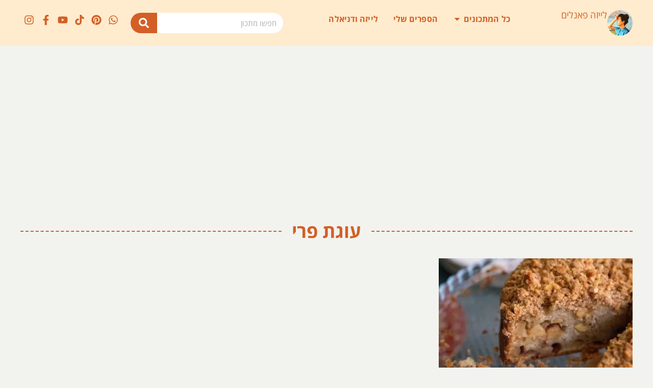

--- FILE ---
content_type: text/html; charset=UTF-8
request_url: https://www.lizapanelim.com/tag/%D7%A2%D7%95%D7%92%D7%AA-%D7%A4%D7%A8%D7%99/
body_size: 58314
content:
<!doctype html>
<html dir="rtl" lang="he-IL">
<head>
	<meta charset="UTF-8">
	<meta name="viewport" content="width=device-width, initial-scale=1">
	<link rel="profile" href="https://gmpg.org/xfn/11">
	<script data-cfasync="false" data-no-defer="1" data-no-minify="1" data-no-optimize="1">var ewww_webp_supported=!1;function check_webp_feature(A,e){var w;e=void 0!==e?e:function(){},ewww_webp_supported?e(ewww_webp_supported):((w=new Image).onload=function(){ewww_webp_supported=0<w.width&&0<w.height,e&&e(ewww_webp_supported)},w.onerror=function(){e&&e(!1)},w.src="data:image/webp;base64,"+{alpha:"UklGRkoAAABXRUJQVlA4WAoAAAAQAAAAAAAAAAAAQUxQSAwAAAARBxAR/Q9ERP8DAABWUDggGAAAABQBAJ0BKgEAAQAAAP4AAA3AAP7mtQAAAA=="}[A])}check_webp_feature("alpha");</script><script data-cfasync="false" data-no-defer="1" data-no-minify="1" data-no-optimize="1">var Arrive=function(c,w){"use strict";if(c.MutationObserver&&"undefined"!=typeof HTMLElement){var r,a=0,u=(r=HTMLElement.prototype.matches||HTMLElement.prototype.webkitMatchesSelector||HTMLElement.prototype.mozMatchesSelector||HTMLElement.prototype.msMatchesSelector,{matchesSelector:function(e,t){return e instanceof HTMLElement&&r.call(e,t)},addMethod:function(e,t,r){var a=e[t];e[t]=function(){return r.length==arguments.length?r.apply(this,arguments):"function"==typeof a?a.apply(this,arguments):void 0}},callCallbacks:function(e,t){t&&t.options.onceOnly&&1==t.firedElems.length&&(e=[e[0]]);for(var r,a=0;r=e[a];a++)r&&r.callback&&r.callback.call(r.elem,r.elem);t&&t.options.onceOnly&&1==t.firedElems.length&&t.me.unbindEventWithSelectorAndCallback.call(t.target,t.selector,t.callback)},checkChildNodesRecursively:function(e,t,r,a){for(var i,n=0;i=e[n];n++)r(i,t,a)&&a.push({callback:t.callback,elem:i}),0<i.childNodes.length&&u.checkChildNodesRecursively(i.childNodes,t,r,a)},mergeArrays:function(e,t){var r,a={};for(r in e)e.hasOwnProperty(r)&&(a[r]=e[r]);for(r in t)t.hasOwnProperty(r)&&(a[r]=t[r]);return a},toElementsArray:function(e){return e=void 0!==e&&("number"!=typeof e.length||e===c)?[e]:e}}),e=(l.prototype.addEvent=function(e,t,r,a){a={target:e,selector:t,options:r,callback:a,firedElems:[]};return this._beforeAdding&&this._beforeAdding(a),this._eventsBucket.push(a),a},l.prototype.removeEvent=function(e){for(var t,r=this._eventsBucket.length-1;t=this._eventsBucket[r];r--)e(t)&&(this._beforeRemoving&&this._beforeRemoving(t),(t=this._eventsBucket.splice(r,1))&&t.length&&(t[0].callback=null))},l.prototype.beforeAdding=function(e){this._beforeAdding=e},l.prototype.beforeRemoving=function(e){this._beforeRemoving=e},l),t=function(i,n){var o=new e,l=this,s={fireOnAttributesModification:!1};return o.beforeAdding(function(t){var e=t.target;e!==c.document&&e!==c||(e=document.getElementsByTagName("html")[0]);var r=new MutationObserver(function(e){n.call(this,e,t)}),a=i(t.options);r.observe(e,a),t.observer=r,t.me=l}),o.beforeRemoving(function(e){e.observer.disconnect()}),this.bindEvent=function(e,t,r){t=u.mergeArrays(s,t);for(var a=u.toElementsArray(this),i=0;i<a.length;i++)o.addEvent(a[i],e,t,r)},this.unbindEvent=function(){var r=u.toElementsArray(this);o.removeEvent(function(e){for(var t=0;t<r.length;t++)if(this===w||e.target===r[t])return!0;return!1})},this.unbindEventWithSelectorOrCallback=function(r){var a=u.toElementsArray(this),i=r,e="function"==typeof r?function(e){for(var t=0;t<a.length;t++)if((this===w||e.target===a[t])&&e.callback===i)return!0;return!1}:function(e){for(var t=0;t<a.length;t++)if((this===w||e.target===a[t])&&e.selector===r)return!0;return!1};o.removeEvent(e)},this.unbindEventWithSelectorAndCallback=function(r,a){var i=u.toElementsArray(this);o.removeEvent(function(e){for(var t=0;t<i.length;t++)if((this===w||e.target===i[t])&&e.selector===r&&e.callback===a)return!0;return!1})},this},i=new function(){var s={fireOnAttributesModification:!1,onceOnly:!1,existing:!1};function n(e,t,r){return!(!u.matchesSelector(e,t.selector)||(e._id===w&&(e._id=a++),-1!=t.firedElems.indexOf(e._id)))&&(t.firedElems.push(e._id),!0)}var c=(i=new t(function(e){var t={attributes:!1,childList:!0,subtree:!0};return e.fireOnAttributesModification&&(t.attributes=!0),t},function(e,i){e.forEach(function(e){var t=e.addedNodes,r=e.target,a=[];null!==t&&0<t.length?u.checkChildNodesRecursively(t,i,n,a):"attributes"===e.type&&n(r,i)&&a.push({callback:i.callback,elem:r}),u.callCallbacks(a,i)})})).bindEvent;return i.bindEvent=function(e,t,r){t=void 0===r?(r=t,s):u.mergeArrays(s,t);var a=u.toElementsArray(this);if(t.existing){for(var i=[],n=0;n<a.length;n++)for(var o=a[n].querySelectorAll(e),l=0;l<o.length;l++)i.push({callback:r,elem:o[l]});if(t.onceOnly&&i.length)return r.call(i[0].elem,i[0].elem);setTimeout(u.callCallbacks,1,i)}c.call(this,e,t,r)},i},o=new function(){var a={};function i(e,t){return u.matchesSelector(e,t.selector)}var n=(o=new t(function(){return{childList:!0,subtree:!0}},function(e,r){e.forEach(function(e){var t=e.removedNodes,e=[];null!==t&&0<t.length&&u.checkChildNodesRecursively(t,r,i,e),u.callCallbacks(e,r)})})).bindEvent;return o.bindEvent=function(e,t,r){t=void 0===r?(r=t,a):u.mergeArrays(a,t),n.call(this,e,t,r)},o};d(HTMLElement.prototype),d(NodeList.prototype),d(HTMLCollection.prototype),d(HTMLDocument.prototype),d(Window.prototype);var n={};return s(i,n,"unbindAllArrive"),s(o,n,"unbindAllLeave"),n}function l(){this._eventsBucket=[],this._beforeAdding=null,this._beforeRemoving=null}function s(e,t,r){u.addMethod(t,r,e.unbindEvent),u.addMethod(t,r,e.unbindEventWithSelectorOrCallback),u.addMethod(t,r,e.unbindEventWithSelectorAndCallback)}function d(e){e.arrive=i.bindEvent,s(i,e,"unbindArrive"),e.leave=o.bindEvent,s(o,e,"unbindLeave")}}(window,void 0),ewww_webp_supported=!1;function check_webp_feature(e,t){var r;ewww_webp_supported?t(ewww_webp_supported):((r=new Image).onload=function(){ewww_webp_supported=0<r.width&&0<r.height,t(ewww_webp_supported)},r.onerror=function(){t(!1)},r.src="data:image/webp;base64,"+{alpha:"UklGRkoAAABXRUJQVlA4WAoAAAAQAAAAAAAAAAAAQUxQSAwAAAARBxAR/Q9ERP8DAABWUDggGAAAABQBAJ0BKgEAAQAAAP4AAA3AAP7mtQAAAA==",animation:"UklGRlIAAABXRUJQVlA4WAoAAAASAAAAAAAAAAAAQU5JTQYAAAD/////AABBTk1GJgAAAAAAAAAAAAAAAAAAAGQAAABWUDhMDQAAAC8AAAAQBxAREYiI/gcA"}[e])}function ewwwLoadImages(e){if(e){for(var t=document.querySelectorAll(".batch-image img, .image-wrapper a, .ngg-pro-masonry-item a, .ngg-galleria-offscreen-seo-wrapper a"),r=0,a=t.length;r<a;r++)ewwwAttr(t[r],"data-src",t[r].getAttribute("data-webp")),ewwwAttr(t[r],"data-thumbnail",t[r].getAttribute("data-webp-thumbnail"));for(var i=document.querySelectorAll(".rev_slider ul li"),r=0,a=i.length;r<a;r++){ewwwAttr(i[r],"data-thumb",i[r].getAttribute("data-webp-thumb"));for(var n=1;n<11;)ewwwAttr(i[r],"data-param"+n,i[r].getAttribute("data-webp-param"+n)),n++}for(r=0,a=(i=document.querySelectorAll(".rev_slider img")).length;r<a;r++)ewwwAttr(i[r],"data-lazyload",i[r].getAttribute("data-webp-lazyload"));for(var o=document.querySelectorAll("div.woocommerce-product-gallery__image"),r=0,a=o.length;r<a;r++)ewwwAttr(o[r],"data-thumb",o[r].getAttribute("data-webp-thumb"))}for(var l=document.querySelectorAll("video"),r=0,a=l.length;r<a;r++)ewwwAttr(l[r],"poster",e?l[r].getAttribute("data-poster-webp"):l[r].getAttribute("data-poster-image"));for(var s,c=document.querySelectorAll("img.ewww_webp_lazy_load"),r=0,a=c.length;r<a;r++)e&&(ewwwAttr(c[r],"data-lazy-srcset",c[r].getAttribute("data-lazy-srcset-webp")),ewwwAttr(c[r],"data-srcset",c[r].getAttribute("data-srcset-webp")),ewwwAttr(c[r],"data-lazy-src",c[r].getAttribute("data-lazy-src-webp")),ewwwAttr(c[r],"data-src",c[r].getAttribute("data-src-webp")),ewwwAttr(c[r],"data-orig-file",c[r].getAttribute("data-webp-orig-file")),ewwwAttr(c[r],"data-medium-file",c[r].getAttribute("data-webp-medium-file")),ewwwAttr(c[r],"data-large-file",c[r].getAttribute("data-webp-large-file")),null!=(s=c[r].getAttribute("srcset"))&&!1!==s&&s.includes("R0lGOD")&&ewwwAttr(c[r],"src",c[r].getAttribute("data-lazy-src-webp"))),c[r].className=c[r].className.replace(/\bewww_webp_lazy_load\b/,"");for(var w=document.querySelectorAll(".ewww_webp"),r=0,a=w.length;r<a;r++)e?(ewwwAttr(w[r],"srcset",w[r].getAttribute("data-srcset-webp")),ewwwAttr(w[r],"src",w[r].getAttribute("data-src-webp")),ewwwAttr(w[r],"data-orig-file",w[r].getAttribute("data-webp-orig-file")),ewwwAttr(w[r],"data-medium-file",w[r].getAttribute("data-webp-medium-file")),ewwwAttr(w[r],"data-large-file",w[r].getAttribute("data-webp-large-file")),ewwwAttr(w[r],"data-large_image",w[r].getAttribute("data-webp-large_image")),ewwwAttr(w[r],"data-src",w[r].getAttribute("data-webp-src"))):(ewwwAttr(w[r],"srcset",w[r].getAttribute("data-srcset-img")),ewwwAttr(w[r],"src",w[r].getAttribute("data-src-img"))),w[r].className=w[r].className.replace(/\bewww_webp\b/,"ewww_webp_loaded");window.jQuery&&jQuery.fn.isotope&&jQuery.fn.imagesLoaded&&(jQuery(".fusion-posts-container-infinite").imagesLoaded(function(){jQuery(".fusion-posts-container-infinite").hasClass("isotope")&&jQuery(".fusion-posts-container-infinite").isotope()}),jQuery(".fusion-portfolio:not(.fusion-recent-works) .fusion-portfolio-wrapper").imagesLoaded(function(){jQuery(".fusion-portfolio:not(.fusion-recent-works) .fusion-portfolio-wrapper").isotope()}))}function ewwwWebPInit(e){ewwwLoadImages(e),ewwwNggLoadGalleries(e),document.arrive(".ewww_webp",function(){ewwwLoadImages(e)}),document.arrive(".ewww_webp_lazy_load",function(){ewwwLoadImages(e)}),document.arrive("videos",function(){ewwwLoadImages(e)}),"loading"==document.readyState?document.addEventListener("DOMContentLoaded",ewwwJSONParserInit):("undefined"!=typeof galleries&&ewwwNggParseGalleries(e),ewwwWooParseVariations(e))}function ewwwAttr(e,t,r){null!=r&&!1!==r&&e.setAttribute(t,r)}function ewwwJSONParserInit(){"undefined"!=typeof galleries&&check_webp_feature("alpha",ewwwNggParseGalleries),check_webp_feature("alpha",ewwwWooParseVariations)}function ewwwWooParseVariations(e){if(e)for(var t=document.querySelectorAll("form.variations_form"),r=0,a=t.length;r<a;r++){var i=t[r].getAttribute("data-product_variations"),n=!1;try{for(var o in i=JSON.parse(i))void 0!==i[o]&&void 0!==i[o].image&&(void 0!==i[o].image.src_webp&&(i[o].image.src=i[o].image.src_webp,n=!0),void 0!==i[o].image.srcset_webp&&(i[o].image.srcset=i[o].image.srcset_webp,n=!0),void 0!==i[o].image.full_src_webp&&(i[o].image.full_src=i[o].image.full_src_webp,n=!0),void 0!==i[o].image.gallery_thumbnail_src_webp&&(i[o].image.gallery_thumbnail_src=i[o].image.gallery_thumbnail_src_webp,n=!0),void 0!==i[o].image.thumb_src_webp&&(i[o].image.thumb_src=i[o].image.thumb_src_webp,n=!0));n&&ewwwAttr(t[r],"data-product_variations",JSON.stringify(i))}catch(e){}}}function ewwwNggParseGalleries(e){if(e)for(var t in galleries){var r=galleries[t];galleries[t].images_list=ewwwNggParseImageList(r.images_list)}}function ewwwNggLoadGalleries(e){e&&document.addEventListener("ngg.galleria.themeadded",function(e,t){window.ngg_galleria._create_backup=window.ngg_galleria.create,window.ngg_galleria.create=function(e,t){var r=$(e).data("id");return galleries["gallery_"+r].images_list=ewwwNggParseImageList(galleries["gallery_"+r].images_list),window.ngg_galleria._create_backup(e,t)}})}function ewwwNggParseImageList(e){for(var t in e){var r=e[t];if(void 0!==r["image-webp"]&&(e[t].image=r["image-webp"],delete e[t]["image-webp"]),void 0!==r["thumb-webp"]&&(e[t].thumb=r["thumb-webp"],delete e[t]["thumb-webp"]),void 0!==r.full_image_webp&&(e[t].full_image=r.full_image_webp,delete e[t].full_image_webp),void 0!==r.srcsets)for(var a in r.srcsets)nggSrcset=r.srcsets[a],void 0!==r.srcsets[a+"-webp"]&&(e[t].srcsets[a]=r.srcsets[a+"-webp"],delete e[t].srcsets[a+"-webp"]);if(void 0!==r.full_srcsets)for(var i in r.full_srcsets)nggFSrcset=r.full_srcsets[i],void 0!==r.full_srcsets[i+"-webp"]&&(e[t].full_srcsets[i]=r.full_srcsets[i+"-webp"],delete e[t].full_srcsets[i+"-webp"])}return e}check_webp_feature("alpha",ewwwWebPInit);</script><meta name='robots' content='index, follow, max-image-preview:large, max-snippet:-1, max-video-preview:-1' />

	<!-- This site is optimized with the Yoast SEO plugin v21.0 - https://yoast.com/wordpress/plugins/seo/ -->
	<title>עוגת פרי | לייזה פאנלים</title>
	<link rel="canonical" href="https://lizapanelim.com/tag/עוגת-פרי/" />
	<meta property="og:locale" content="he_IL" />
	<meta property="og:type" content="article" />
	<meta property="og:title" content="עוגת פרי | לייזה פאנלים" />
	<meta property="og:url" content="https://lizapanelim.com/tag/עוגת-פרי/" />
	<meta property="og:site_name" content="לייזה פאנלים" />
	<meta name="twitter:card" content="summary_large_image" />
	<!-- / Yoast SEO plugin. -->


<link rel='dns-prefetch' href='//www.googletagmanager.com' />
<link href='https://fonts.gstatic.com' crossorigin rel='preconnect' />
<link rel="alternate" type="application/rss+xml" title="לייזה פאנלים &laquo; פיד‏" href="https://www.lizapanelim.com/feed/" />
<link rel="alternate" type="application/rss+xml" title="לייזה פאנלים &laquo; פיד תגובות‏" href="https://www.lizapanelim.com/comments/feed/" />
<link rel="alternate" type="application/rss+xml" title="לייזה פאנלים &laquo; פיד מהתגית עוגת פרי" href="https://www.lizapanelim.com/tag/%d7%a2%d7%95%d7%92%d7%aa-%d7%a4%d7%a8%d7%99/feed/" />
<style>
img.wp-smiley,
img.emoji {
	display: inline !important;
	border: none !important;
	box-shadow: none !important;
	height: 1em !important;
	width: 1em !important;
	margin: 0 0.07em !important;
	vertical-align: -0.1em !important;
	background: none !important;
	padding: 0 !important;
}
</style>
	<link rel='stylesheet' id='wp-block-library-rtl-css' href='https://www.lizapanelim.com/wp-includes/css/dist/block-library/style-rtl.min.css?ver=6.1.1' media='all' />
<link rel='stylesheet' id='classic-theme-styles-css' href='https://www.lizapanelim.com/wp-includes/css/classic-themes.min.css?ver=1' media='all' />
<style id='global-styles-inline-css'>
body{--wp--preset--color--black: #000000;--wp--preset--color--cyan-bluish-gray: #abb8c3;--wp--preset--color--white: #ffffff;--wp--preset--color--pale-pink: #f78da7;--wp--preset--color--vivid-red: #cf2e2e;--wp--preset--color--luminous-vivid-orange: #ff6900;--wp--preset--color--luminous-vivid-amber: #fcb900;--wp--preset--color--light-green-cyan: #7bdcb5;--wp--preset--color--vivid-green-cyan: #00d084;--wp--preset--color--pale-cyan-blue: #8ed1fc;--wp--preset--color--vivid-cyan-blue: #0693e3;--wp--preset--color--vivid-purple: #9b51e0;--wp--preset--gradient--vivid-cyan-blue-to-vivid-purple: linear-gradient(135deg,rgba(6,147,227,1) 0%,rgb(155,81,224) 100%);--wp--preset--gradient--light-green-cyan-to-vivid-green-cyan: linear-gradient(135deg,rgb(122,220,180) 0%,rgb(0,208,130) 100%);--wp--preset--gradient--luminous-vivid-amber-to-luminous-vivid-orange: linear-gradient(135deg,rgba(252,185,0,1) 0%,rgba(255,105,0,1) 100%);--wp--preset--gradient--luminous-vivid-orange-to-vivid-red: linear-gradient(135deg,rgba(255,105,0,1) 0%,rgb(207,46,46) 100%);--wp--preset--gradient--very-light-gray-to-cyan-bluish-gray: linear-gradient(135deg,rgb(238,238,238) 0%,rgb(169,184,195) 100%);--wp--preset--gradient--cool-to-warm-spectrum: linear-gradient(135deg,rgb(74,234,220) 0%,rgb(151,120,209) 20%,rgb(207,42,186) 40%,rgb(238,44,130) 60%,rgb(251,105,98) 80%,rgb(254,248,76) 100%);--wp--preset--gradient--blush-light-purple: linear-gradient(135deg,rgb(255,206,236) 0%,rgb(152,150,240) 100%);--wp--preset--gradient--blush-bordeaux: linear-gradient(135deg,rgb(254,205,165) 0%,rgb(254,45,45) 50%,rgb(107,0,62) 100%);--wp--preset--gradient--luminous-dusk: linear-gradient(135deg,rgb(255,203,112) 0%,rgb(199,81,192) 50%,rgb(65,88,208) 100%);--wp--preset--gradient--pale-ocean: linear-gradient(135deg,rgb(255,245,203) 0%,rgb(182,227,212) 50%,rgb(51,167,181) 100%);--wp--preset--gradient--electric-grass: linear-gradient(135deg,rgb(202,248,128) 0%,rgb(113,206,126) 100%);--wp--preset--gradient--midnight: linear-gradient(135deg,rgb(2,3,129) 0%,rgb(40,116,252) 100%);--wp--preset--duotone--dark-grayscale: url('#wp-duotone-dark-grayscale');--wp--preset--duotone--grayscale: url('#wp-duotone-grayscale');--wp--preset--duotone--purple-yellow: url('#wp-duotone-purple-yellow');--wp--preset--duotone--blue-red: url('#wp-duotone-blue-red');--wp--preset--duotone--midnight: url('#wp-duotone-midnight');--wp--preset--duotone--magenta-yellow: url('#wp-duotone-magenta-yellow');--wp--preset--duotone--purple-green: url('#wp-duotone-purple-green');--wp--preset--duotone--blue-orange: url('#wp-duotone-blue-orange');--wp--preset--font-size--small: 13px;--wp--preset--font-size--medium: 20px;--wp--preset--font-size--large: 36px;--wp--preset--font-size--x-large: 42px;--wp--preset--spacing--20: 0.44rem;--wp--preset--spacing--30: 0.67rem;--wp--preset--spacing--40: 1rem;--wp--preset--spacing--50: 1.5rem;--wp--preset--spacing--60: 2.25rem;--wp--preset--spacing--70: 3.38rem;--wp--preset--spacing--80: 5.06rem;}:where(.is-layout-flex){gap: 0.5em;}body .is-layout-flow > .alignleft{float: left;margin-inline-start: 0;margin-inline-end: 2em;}body .is-layout-flow > .alignright{float: right;margin-inline-start: 2em;margin-inline-end: 0;}body .is-layout-flow > .aligncenter{margin-left: auto !important;margin-right: auto !important;}body .is-layout-constrained > .alignleft{float: left;margin-inline-start: 0;margin-inline-end: 2em;}body .is-layout-constrained > .alignright{float: right;margin-inline-start: 2em;margin-inline-end: 0;}body .is-layout-constrained > .aligncenter{margin-left: auto !important;margin-right: auto !important;}body .is-layout-constrained > :where(:not(.alignleft):not(.alignright):not(.alignfull)){max-width: var(--wp--style--global--content-size);margin-left: auto !important;margin-right: auto !important;}body .is-layout-constrained > .alignwide{max-width: var(--wp--style--global--wide-size);}body .is-layout-flex{display: flex;}body .is-layout-flex{flex-wrap: wrap;align-items: center;}body .is-layout-flex > *{margin: 0;}:where(.wp-block-columns.is-layout-flex){gap: 2em;}.has-black-color{color: var(--wp--preset--color--black) !important;}.has-cyan-bluish-gray-color{color: var(--wp--preset--color--cyan-bluish-gray) !important;}.has-white-color{color: var(--wp--preset--color--white) !important;}.has-pale-pink-color{color: var(--wp--preset--color--pale-pink) !important;}.has-vivid-red-color{color: var(--wp--preset--color--vivid-red) !important;}.has-luminous-vivid-orange-color{color: var(--wp--preset--color--luminous-vivid-orange) !important;}.has-luminous-vivid-amber-color{color: var(--wp--preset--color--luminous-vivid-amber) !important;}.has-light-green-cyan-color{color: var(--wp--preset--color--light-green-cyan) !important;}.has-vivid-green-cyan-color{color: var(--wp--preset--color--vivid-green-cyan) !important;}.has-pale-cyan-blue-color{color: var(--wp--preset--color--pale-cyan-blue) !important;}.has-vivid-cyan-blue-color{color: var(--wp--preset--color--vivid-cyan-blue) !important;}.has-vivid-purple-color{color: var(--wp--preset--color--vivid-purple) !important;}.has-black-background-color{background-color: var(--wp--preset--color--black) !important;}.has-cyan-bluish-gray-background-color{background-color: var(--wp--preset--color--cyan-bluish-gray) !important;}.has-white-background-color{background-color: var(--wp--preset--color--white) !important;}.has-pale-pink-background-color{background-color: var(--wp--preset--color--pale-pink) !important;}.has-vivid-red-background-color{background-color: var(--wp--preset--color--vivid-red) !important;}.has-luminous-vivid-orange-background-color{background-color: var(--wp--preset--color--luminous-vivid-orange) !important;}.has-luminous-vivid-amber-background-color{background-color: var(--wp--preset--color--luminous-vivid-amber) !important;}.has-light-green-cyan-background-color{background-color: var(--wp--preset--color--light-green-cyan) !important;}.has-vivid-green-cyan-background-color{background-color: var(--wp--preset--color--vivid-green-cyan) !important;}.has-pale-cyan-blue-background-color{background-color: var(--wp--preset--color--pale-cyan-blue) !important;}.has-vivid-cyan-blue-background-color{background-color: var(--wp--preset--color--vivid-cyan-blue) !important;}.has-vivid-purple-background-color{background-color: var(--wp--preset--color--vivid-purple) !important;}.has-black-border-color{border-color: var(--wp--preset--color--black) !important;}.has-cyan-bluish-gray-border-color{border-color: var(--wp--preset--color--cyan-bluish-gray) !important;}.has-white-border-color{border-color: var(--wp--preset--color--white) !important;}.has-pale-pink-border-color{border-color: var(--wp--preset--color--pale-pink) !important;}.has-vivid-red-border-color{border-color: var(--wp--preset--color--vivid-red) !important;}.has-luminous-vivid-orange-border-color{border-color: var(--wp--preset--color--luminous-vivid-orange) !important;}.has-luminous-vivid-amber-border-color{border-color: var(--wp--preset--color--luminous-vivid-amber) !important;}.has-light-green-cyan-border-color{border-color: var(--wp--preset--color--light-green-cyan) !important;}.has-vivid-green-cyan-border-color{border-color: var(--wp--preset--color--vivid-green-cyan) !important;}.has-pale-cyan-blue-border-color{border-color: var(--wp--preset--color--pale-cyan-blue) !important;}.has-vivid-cyan-blue-border-color{border-color: var(--wp--preset--color--vivid-cyan-blue) !important;}.has-vivid-purple-border-color{border-color: var(--wp--preset--color--vivid-purple) !important;}.has-vivid-cyan-blue-to-vivid-purple-gradient-background{background: var(--wp--preset--gradient--vivid-cyan-blue-to-vivid-purple) !important;}.has-light-green-cyan-to-vivid-green-cyan-gradient-background{background: var(--wp--preset--gradient--light-green-cyan-to-vivid-green-cyan) !important;}.has-luminous-vivid-amber-to-luminous-vivid-orange-gradient-background{background: var(--wp--preset--gradient--luminous-vivid-amber-to-luminous-vivid-orange) !important;}.has-luminous-vivid-orange-to-vivid-red-gradient-background{background: var(--wp--preset--gradient--luminous-vivid-orange-to-vivid-red) !important;}.has-very-light-gray-to-cyan-bluish-gray-gradient-background{background: var(--wp--preset--gradient--very-light-gray-to-cyan-bluish-gray) !important;}.has-cool-to-warm-spectrum-gradient-background{background: var(--wp--preset--gradient--cool-to-warm-spectrum) !important;}.has-blush-light-purple-gradient-background{background: var(--wp--preset--gradient--blush-light-purple) !important;}.has-blush-bordeaux-gradient-background{background: var(--wp--preset--gradient--blush-bordeaux) !important;}.has-luminous-dusk-gradient-background{background: var(--wp--preset--gradient--luminous-dusk) !important;}.has-pale-ocean-gradient-background{background: var(--wp--preset--gradient--pale-ocean) !important;}.has-electric-grass-gradient-background{background: var(--wp--preset--gradient--electric-grass) !important;}.has-midnight-gradient-background{background: var(--wp--preset--gradient--midnight) !important;}.has-small-font-size{font-size: var(--wp--preset--font-size--small) !important;}.has-medium-font-size{font-size: var(--wp--preset--font-size--medium) !important;}.has-large-font-size{font-size: var(--wp--preset--font-size--large) !important;}.has-x-large-font-size{font-size: var(--wp--preset--font-size--x-large) !important;}
.wp-block-navigation a:where(:not(.wp-element-button)){color: inherit;}
:where(.wp-block-columns.is-layout-flex){gap: 2em;}
.wp-block-pullquote{font-size: 1.5em;line-height: 1.6;}
</style>
<link rel='stylesheet' id='hello-elementor-css' href='https://www.lizapanelim.com/wp-content/themes/hello-elementor/style.min.css?ver=2.8.1' media='all' />
<link rel='stylesheet' id='hello-elementor-theme-style-css' href='https://www.lizapanelim.com/wp-content/themes/hello-elementor/theme.min.css?ver=2.8.1' media='all' />
<link rel='stylesheet' id='elementor-frontend-css' href='https://www.lizapanelim.com/wp-content/plugins/elementor/assets/css/frontend-lite-rtl.min.css?ver=3.23.1' media='all' />
<link rel='stylesheet' id='swiper-css' href='https://www.lizapanelim.com/wp-content/plugins/elementor/assets/lib/swiper/v8/css/swiper.min.css?ver=8.4.5' media='all' />
<link rel='stylesheet' id='elementor-post-56386-css' href='https://www.lizapanelim.com/wp-content/uploads/elementor/css/post-56386.css?ver=1737365761' media='all' />
<link rel='stylesheet' id='elementor-pro-css' href='https://www.lizapanelim.com/wp-content/plugins/elementor-pro/assets/css/frontend-lite-rtl.min.css?ver=3.23.0' media='all' />
<link rel='stylesheet' id='font-awesome-5-all-css' href='https://www.lizapanelim.com/wp-content/plugins/elementor/assets/lib/font-awesome/css/all.min.css?ver=3.23.1' media='all' />
<link rel='stylesheet' id='font-awesome-4-shim-css' href='https://www.lizapanelim.com/wp-content/plugins/elementor/assets/lib/font-awesome/css/v4-shims.min.css?ver=3.23.1' media='all' />
<link rel='stylesheet' id='elementor-global-css' href='https://www.lizapanelim.com/wp-content/uploads/elementor/css/global.css?ver=1761728437' media='all' />
<link rel='stylesheet' id='elementor-post-111842-css' href='https://www.lizapanelim.com/wp-content/uploads/elementor/css/post-111842.css?ver=1745216549' media='all' />
<link rel='stylesheet' id='elementor-post-12478-css' href='https://www.lizapanelim.com/wp-content/uploads/elementor/css/post-12478.css?ver=1737365762' media='all' />
<link rel='stylesheet' id='elementor-post-12697-css' href='https://www.lizapanelim.com/wp-content/uploads/elementor/css/post-12697.css?ver=1737365770' media='all' />
<link rel='stylesheet' id='elementor-post-113597-css' href='https://www.lizapanelim.com/wp-content/uploads/elementor/css/post-113597.css?ver=1758182835' media='all' />
<link rel='stylesheet' id='easy-social-share-buttons-css' href='https://www.lizapanelim.com/wp-content/plugins/easy-social-share-buttons3/assets/css/easy-social-share-buttons.min.css?ver=10.1.1' media='all' />
<link rel='stylesheet' id='tablepress-default-css' href='https://www.lizapanelim.com/wp-content/plugins/tablepress/css/build/default-rtl.css?ver=2.4' media='all' />
<link rel='stylesheet' id='tablepress-custom-css' href='https://www.lizapanelim.com/wp-content/tablepress-custom.min.css?ver=23' media='all' />
<link rel='stylesheet' id='google-earlyaccess-1-css' href='https://fonts.googleapis.com/earlyaccess/opensanshebrew.css?ver=6.1.1' media='all' />
<link rel="preconnect" href="https://fonts.gstatic.com/" crossorigin><script src='https://www.lizapanelim.com/wp-content/plugins/elementor/assets/lib/font-awesome/js/v4-shims.min.js?ver=3.23.1' id='font-awesome-4-shim-js' type="d1e2a30249b92f590fbd0cf4-text/javascript"></script>
<script src='https://www.lizapanelim.com/wp-includes/js/jquery/jquery.min.js?ver=3.6.1' id='jquery-core-js' type="d1e2a30249b92f590fbd0cf4-text/javascript"></script>
<script src='https://www.lizapanelim.com/wp-includes/js/jquery/jquery-migrate.min.js?ver=3.3.2' id='jquery-migrate-js' type="d1e2a30249b92f590fbd0cf4-text/javascript"></script>
<link rel="https://api.w.org/" href="https://www.lizapanelim.com/wp-json/" /><link rel="alternate" type="application/json" href="https://www.lizapanelim.com/wp-json/wp/v2/tags/733" /><link rel="EditURI" type="application/rsd+xml" title="RSD" href="https://www.lizapanelim.com/xmlrpc.php?rsd" />
<link rel="wlwmanifest" type="application/wlwmanifest+xml" href="https://www.lizapanelim.com/wp-includes/wlwmanifest.xml" />
<meta name="generator" content="WordPress 6.1.1" />
<meta name="generator" content="Site Kit by Google 1.139.0" /><meta name="generator" content="Elementor 3.23.1; features: e_optimized_css_loading, e_font_icon_svg, additional_custom_breakpoints, e_optimized_control_loading, e_lazyload; settings: css_print_method-external, google_font-enabled, font_display-auto">
<meta name="p:domain_verify" content="2cabdb0bd1e5855bf462a1f601ea3586"/>
<meta property="fb:app_id" content="1797507327145264" />
<!-- Meta Pixel Code -->
<script type="d1e2a30249b92f590fbd0cf4-text/javascript">
!function(f,b,e,v,n,t,s){if(f.fbq)return;n=f.fbq=function(){n.callMethod?
n.callMethod.apply(n,arguments):n.queue.push(arguments)};if(!f._fbq)f._fbq=n;
n.push=n;n.loaded=!0;n.version='2.0';n.queue=[];t=b.createElement(e);t.async=!0;
t.src=v;s=b.getElementsByTagName(e)[0];s.parentNode.insertBefore(t,s)}(window,
document,'script','https://connect.facebook.net/en_US/fbevents.js?v=next');
</script>
<!-- End Meta Pixel Code -->

      <script type="d1e2a30249b92f590fbd0cf4-text/javascript">
        var url = window.location.origin + '?ob=open-bridge';
        fbq('set', 'openbridge', '852380958237016', url);
      </script>
    <script type="d1e2a30249b92f590fbd0cf4-text/javascript">fbq('init', '852380958237016', {}, {
    "agent": "wordpress-6.1.1-3.0.16"
})</script><script type="d1e2a30249b92f590fbd0cf4-text/javascript">
    fbq('track', 'PageView', []);
  </script>
<!-- Meta Pixel Code -->
<noscript>
<img height="1" width="1" style="display:none" alt="fbpx"
src="https://www.facebook.com/tr?id=852380958237016&ev=PageView&noscript=1" />
</noscript>
<!-- End Meta Pixel Code -->
			<style>
				.e-con.e-parent:nth-of-type(n+4):not(.e-lazyloaded):not(.e-no-lazyload),
				.e-con.e-parent:nth-of-type(n+4):not(.e-lazyloaded):not(.e-no-lazyload) * {
					background-image: none !important;
				}
				@media screen and (max-height: 1024px) {
					.e-con.e-parent:nth-of-type(n+3):not(.e-lazyloaded):not(.e-no-lazyload),
					.e-con.e-parent:nth-of-type(n+3):not(.e-lazyloaded):not(.e-no-lazyload) * {
						background-image: none !important;
					}
				}
				@media screen and (max-height: 640px) {
					.e-con.e-parent:nth-of-type(n+2):not(.e-lazyloaded):not(.e-no-lazyload),
					.e-con.e-parent:nth-of-type(n+2):not(.e-lazyloaded):not(.e-no-lazyload) * {
						background-image: none !important;
					}
				}
			</style>
			
<!-- Google Tag Manager snippet added by Site Kit -->
<script type="d1e2a30249b92f590fbd0cf4-text/javascript">
			( function( w, d, s, l, i ) {
				w[l] = w[l] || [];
				w[l].push( {'gtm.start': new Date().getTime(), event: 'gtm.js'} );
				var f = d.getElementsByTagName( s )[0],
					j = d.createElement( s ), dl = l != 'dataLayer' ? '&l=' + l : '';
				j.async = true;
				j.src = 'https://www.googletagmanager.com/gtm.js?id=' + i + dl;
				f.parentNode.insertBefore( j, f );
			} )( window, document, 'script', 'dataLayer', 'GTM-WTZVGS' );
			
</script>

<!-- End Google Tag Manager snippet added by Site Kit -->
<link rel="icon" href="https://www.lizapanelim.com/wp-content/uploads/2024/04/cropped-Liza-Profile-Pic-for-whatsapp-32x32.png" sizes="32x32" />
<link rel="icon" href="https://www.lizapanelim.com/wp-content/uploads/2024/04/cropped-Liza-Profile-Pic-for-whatsapp-192x192.png" sizes="192x192" />
<link rel="apple-touch-icon" href="https://www.lizapanelim.com/wp-content/uploads/2024/04/cropped-Liza-Profile-Pic-for-whatsapp-180x180.png" />
<meta name="msapplication-TileImage" content="https://www.lizapanelim.com/wp-content/uploads/2024/04/cropped-Liza-Profile-Pic-for-whatsapp-270x270.png" />
<style>
.ai-viewports                 {--ai: 1;}
.ai-viewport-3                { display: none !important;}
.ai-viewport-2                { display: none !important;}
.ai-viewport-1                { display: inherit !important;}
.ai-viewport-0                { display: none !important;}
@media (min-width: 768px) and (max-width: 979px) {
.ai-viewport-1                { display: none !important;}
.ai-viewport-2                { display: inherit !important;}
}
@media (max-width: 767px) {
.ai-viewport-1                { display: none !important;}
.ai-viewport-3                { display: inherit !important;}
}
</style>
<noscript><style id="rocket-lazyload-nojs-css">.rll-youtube-player, [data-lazy-src]{display:none !important;}</style></noscript></head>
<body class="rtl archive tag tag-733 essb-10.1.1 elementor-default elementor-template-full-width elementor-kit-56386 elementor-page-12697">
<script data-cfasync="false" data-no-defer="1" data-no-minify="1" data-no-optimize="1">if(typeof ewww_webp_supported==="undefined"){var ewww_webp_supported=!1}if(ewww_webp_supported){document.body.classList.add("webp-support")}</script>

		<!-- Google Tag Manager (noscript) snippet added by Site Kit -->
		<noscript>
			<iframe src="https://www.googletagmanager.com/ns.html?id=GTM-WTZVGS" height="0" width="0" style="display:none;visibility:hidden"></iframe>
		</noscript>
		<!-- End Google Tag Manager (noscript) snippet added by Site Kit -->
		<svg xmlns="http://www.w3.org/2000/svg" viewBox="0 0 0 0" width="0" height="0" focusable="false" role="none" style="visibility: hidden; position: absolute; left: -9999px; overflow: hidden;" ><defs><filter id="wp-duotone-dark-grayscale"><feColorMatrix color-interpolation-filters="sRGB" type="matrix" values=" .299 .587 .114 0 0 .299 .587 .114 0 0 .299 .587 .114 0 0 .299 .587 .114 0 0 " /><feComponentTransfer color-interpolation-filters="sRGB" ><feFuncR type="table" tableValues="0 0.49803921568627" /><feFuncG type="table" tableValues="0 0.49803921568627" /><feFuncB type="table" tableValues="0 0.49803921568627" /><feFuncA type="table" tableValues="1 1" /></feComponentTransfer><feComposite in2="SourceGraphic" operator="in" /></filter></defs></svg><svg xmlns="http://www.w3.org/2000/svg" viewBox="0 0 0 0" width="0" height="0" focusable="false" role="none" style="visibility: hidden; position: absolute; left: -9999px; overflow: hidden;" ><defs><filter id="wp-duotone-grayscale"><feColorMatrix color-interpolation-filters="sRGB" type="matrix" values=" .299 .587 .114 0 0 .299 .587 .114 0 0 .299 .587 .114 0 0 .299 .587 .114 0 0 " /><feComponentTransfer color-interpolation-filters="sRGB" ><feFuncR type="table" tableValues="0 1" /><feFuncG type="table" tableValues="0 1" /><feFuncB type="table" tableValues="0 1" /><feFuncA type="table" tableValues="1 1" /></feComponentTransfer><feComposite in2="SourceGraphic" operator="in" /></filter></defs></svg><svg xmlns="http://www.w3.org/2000/svg" viewBox="0 0 0 0" width="0" height="0" focusable="false" role="none" style="visibility: hidden; position: absolute; left: -9999px; overflow: hidden;" ><defs><filter id="wp-duotone-purple-yellow"><feColorMatrix color-interpolation-filters="sRGB" type="matrix" values=" .299 .587 .114 0 0 .299 .587 .114 0 0 .299 .587 .114 0 0 .299 .587 .114 0 0 " /><feComponentTransfer color-interpolation-filters="sRGB" ><feFuncR type="table" tableValues="0.54901960784314 0.98823529411765" /><feFuncG type="table" tableValues="0 1" /><feFuncB type="table" tableValues="0.71764705882353 0.25490196078431" /><feFuncA type="table" tableValues="1 1" /></feComponentTransfer><feComposite in2="SourceGraphic" operator="in" /></filter></defs></svg><svg xmlns="http://www.w3.org/2000/svg" viewBox="0 0 0 0" width="0" height="0" focusable="false" role="none" style="visibility: hidden; position: absolute; left: -9999px; overflow: hidden;" ><defs><filter id="wp-duotone-blue-red"><feColorMatrix color-interpolation-filters="sRGB" type="matrix" values=" .299 .587 .114 0 0 .299 .587 .114 0 0 .299 .587 .114 0 0 .299 .587 .114 0 0 " /><feComponentTransfer color-interpolation-filters="sRGB" ><feFuncR type="table" tableValues="0 1" /><feFuncG type="table" tableValues="0 0.27843137254902" /><feFuncB type="table" tableValues="0.5921568627451 0.27843137254902" /><feFuncA type="table" tableValues="1 1" /></feComponentTransfer><feComposite in2="SourceGraphic" operator="in" /></filter></defs></svg><svg xmlns="http://www.w3.org/2000/svg" viewBox="0 0 0 0" width="0" height="0" focusable="false" role="none" style="visibility: hidden; position: absolute; left: -9999px; overflow: hidden;" ><defs><filter id="wp-duotone-midnight"><feColorMatrix color-interpolation-filters="sRGB" type="matrix" values=" .299 .587 .114 0 0 .299 .587 .114 0 0 .299 .587 .114 0 0 .299 .587 .114 0 0 " /><feComponentTransfer color-interpolation-filters="sRGB" ><feFuncR type="table" tableValues="0 0" /><feFuncG type="table" tableValues="0 0.64705882352941" /><feFuncB type="table" tableValues="0 1" /><feFuncA type="table" tableValues="1 1" /></feComponentTransfer><feComposite in2="SourceGraphic" operator="in" /></filter></defs></svg><svg xmlns="http://www.w3.org/2000/svg" viewBox="0 0 0 0" width="0" height="0" focusable="false" role="none" style="visibility: hidden; position: absolute; left: -9999px; overflow: hidden;" ><defs><filter id="wp-duotone-magenta-yellow"><feColorMatrix color-interpolation-filters="sRGB" type="matrix" values=" .299 .587 .114 0 0 .299 .587 .114 0 0 .299 .587 .114 0 0 .299 .587 .114 0 0 " /><feComponentTransfer color-interpolation-filters="sRGB" ><feFuncR type="table" tableValues="0.78039215686275 1" /><feFuncG type="table" tableValues="0 0.94901960784314" /><feFuncB type="table" tableValues="0.35294117647059 0.47058823529412" /><feFuncA type="table" tableValues="1 1" /></feComponentTransfer><feComposite in2="SourceGraphic" operator="in" /></filter></defs></svg><svg xmlns="http://www.w3.org/2000/svg" viewBox="0 0 0 0" width="0" height="0" focusable="false" role="none" style="visibility: hidden; position: absolute; left: -9999px; overflow: hidden;" ><defs><filter id="wp-duotone-purple-green"><feColorMatrix color-interpolation-filters="sRGB" type="matrix" values=" .299 .587 .114 0 0 .299 .587 .114 0 0 .299 .587 .114 0 0 .299 .587 .114 0 0 " /><feComponentTransfer color-interpolation-filters="sRGB" ><feFuncR type="table" tableValues="0.65098039215686 0.40392156862745" /><feFuncG type="table" tableValues="0 1" /><feFuncB type="table" tableValues="0.44705882352941 0.4" /><feFuncA type="table" tableValues="1 1" /></feComponentTransfer><feComposite in2="SourceGraphic" operator="in" /></filter></defs></svg><svg xmlns="http://www.w3.org/2000/svg" viewBox="0 0 0 0" width="0" height="0" focusable="false" role="none" style="visibility: hidden; position: absolute; left: -9999px; overflow: hidden;" ><defs><filter id="wp-duotone-blue-orange"><feColorMatrix color-interpolation-filters="sRGB" type="matrix" values=" .299 .587 .114 0 0 .299 .587 .114 0 0 .299 .587 .114 0 0 .299 .587 .114 0 0 " /><feComponentTransfer color-interpolation-filters="sRGB" ><feFuncR type="table" tableValues="0.098039215686275 1" /><feFuncG type="table" tableValues="0 0.66274509803922" /><feFuncB type="table" tableValues="0.84705882352941 0.41960784313725" /><feFuncA type="table" tableValues="1 1" /></feComponentTransfer><feComposite in2="SourceGraphic" operator="in" /></filter></defs></svg>
<a class="skip-link screen-reader-text" href="#content">Skip to content</a>

		<header data-elementor-type="header" data-elementor-id="111842" class="elementor elementor-111842 elementor-location-header" data-elementor-post-type="elementor_library">
			<header class="elementor-element elementor-element-13b55605 e-con-full elementor-hidden-desktop e-flex e-con e-parent" data-id="13b55605" data-element_type="container" data-settings="{&quot;background_background&quot;:&quot;classic&quot;,&quot;sticky&quot;:&quot;top&quot;,&quot;sticky_on&quot;:[&quot;desktop&quot;,&quot;tablet&quot;,&quot;mobile&quot;],&quot;sticky_offset&quot;:0,&quot;sticky_effects_offset&quot;:0}">
				<div class="elementor-element elementor-element-d989a77 elementor-view-default elementor-widget elementor-widget-icon" data-id="d989a77" data-element_type="widget" data-widget_type="icon.default">
				<div class="elementor-widget-container">
					<div class="elementor-icon-wrapper">
			<a class="elementor-icon" href="#elementor-action%3Aaction%3Dpopup%3Aopen%26settings%3DeyJpZCI6IjExMTg3OSIsInRvZ2dsZSI6dHJ1ZX0%3D">
			<svg aria-hidden="true" class="e-font-icon-svg e-fas-bars" viewBox="0 0 448 512" xmlns="http://www.w3.org/2000/svg"><path d="M16 132h416c8.837 0 16-7.163 16-16V76c0-8.837-7.163-16-16-16H16C7.163 60 0 67.163 0 76v40c0 8.837 7.163 16 16 16zm0 160h416c8.837 0 16-7.163 16-16v-40c0-8.837-7.163-16-16-16H16c-8.837 0-16 7.163-16 16v40c0 8.837 7.163 16 16 16zm0 160h416c8.837 0 16-7.163 16-16v-40c0-8.837-7.163-16-16-16H16c-8.837 0-16 7.163-16 16v40c0 8.837 7.163 16 16 16z"></path></svg>			</a>
		</div>
				</div>
				</div>
				<div class="elementor-element elementor-element-282e044c elementor-widget elementor-widget-image" data-id="282e044c" data-element_type="widget" data-widget_type="image.default">
				<div class="elementor-widget-container">
			<style>/*! elementor - v3.23.0 - 15-07-2024 */
.elementor-widget-image{text-align:center}.elementor-widget-image a{display:inline-block}.elementor-widget-image a img[src$=".svg"]{width:48px}.elementor-widget-image img{vertical-align:middle;display:inline-block}</style>											<a href="https://www.lizapanelim.com">
							<img width="210" height="62" src="[data-uri]" class="attachment-mobile_small size-mobile_small wp-image-98306 ewww_webp" alt=""  sizes="(max-width: 210px) 100vw, 210px" data-src-img="https://www.lizapanelim.com/wp-content/uploads/2022/03/logo-for-mobile-menu_40.png" data-src-webp="https://www.lizapanelim.com/wp-content/uploads/2022/03/logo-for-mobile-menu_40.png.webp" data-srcset-webp="https://www.lizapanelim.com/wp-content/uploads/2022/03/logo-for-mobile-menu_40.png.webp 304w, https://www.lizapanelim.com/wp-content/uploads/2022/03/logo-for-mobile-menu_40-290x86.png.webp 290w" data-srcset-img="https://www.lizapanelim.com/wp-content/uploads/2022/03/logo-for-mobile-menu_40.png 304w, https://www.lizapanelim.com/wp-content/uploads/2022/03/logo-for-mobile-menu_40-290x86.png 290w" data-eio="j" /><noscript><img width="210" height="62" src="https://www.lizapanelim.com/wp-content/uploads/2022/03/logo-for-mobile-menu_40.png" class="attachment-mobile_small size-mobile_small wp-image-98306" alt="" srcset="https://www.lizapanelim.com/wp-content/uploads/2022/03/logo-for-mobile-menu_40.png 304w, https://www.lizapanelim.com/wp-content/uploads/2022/03/logo-for-mobile-menu_40-290x86.png 290w" sizes="(max-width: 210px) 100vw, 210px" /></noscript>								</a>
													</div>
				</div>
				<div class="elementor-element elementor-element-7e7d976e elementor-search-form--skin-full_screen elementor-widget elementor-widget-search-form" data-id="7e7d976e" data-element_type="widget" data-settings="{&quot;skin&quot;:&quot;full_screen&quot;,&quot;_animation&quot;:&quot;none&quot;}" data-widget_type="search-form.default">
				<div class="elementor-widget-container">
			<link rel="stylesheet" href="https://www.lizapanelim.com/wp-content/plugins/elementor-pro/assets/css/widget-theme-elements-rtl.min.css?ver=1721204077">		<search role="search">
			<form class="elementor-search-form" action="https://www.lizapanelim.com" method="get">
												<div class="elementor-search-form__toggle" tabindex="0" role="button">
					<div class="e-font-icon-svg-container"><svg aria-hidden="true" class="e-font-icon-svg e-fas-search" viewBox="0 0 512 512" xmlns="http://www.w3.org/2000/svg"><path d="M505 442.7L405.3 343c-4.5-4.5-10.6-7-17-7H372c27.6-35.3 44-79.7 44-128C416 93.1 322.9 0 208 0S0 93.1 0 208s93.1 208 208 208c48.3 0 92.7-16.4 128-44v16.3c0 6.4 2.5 12.5 7 17l99.7 99.7c9.4 9.4 24.6 9.4 33.9 0l28.3-28.3c9.4-9.4 9.4-24.6.1-34zM208 336c-70.7 0-128-57.2-128-128 0-70.7 57.2-128 128-128 70.7 0 128 57.2 128 128 0 70.7-57.2 128-128 128z"></path></svg></div>					<span class="elementor-screen-only">חיפוש</span>
				</div>
								<div class="elementor-search-form__container">
					<label class="elementor-screen-only" for="elementor-search-form-7e7d976e">חיפוש</label>

					
					<input id="elementor-search-form-7e7d976e" placeholder="חפשו מתכון" class="elementor-search-form__input" type="search" name="s" value="">
					
					
										<div class="dialog-lightbox-close-button dialog-close-button" role="button" tabindex="0">
						<svg aria-hidden="true" class="e-font-icon-svg e-eicon-close" viewBox="0 0 1000 1000" xmlns="http://www.w3.org/2000/svg"><path d="M742 167L500 408 258 167C246 154 233 150 217 150 196 150 179 158 167 167 154 179 150 196 150 212 150 229 154 242 171 254L408 500 167 742C138 771 138 800 167 829 196 858 225 858 254 829L496 587 738 829C750 842 767 846 783 846 800 846 817 842 829 829 842 817 846 804 846 783 846 767 842 750 829 737L588 500 833 258C863 229 863 200 833 171 804 137 775 137 742 167Z"></path></svg>						<span class="elementor-screen-only">Close this search box.</span>
					</div>
									</div>
			</form>
		</search>
				</div>
				</div>
				</header>
		<header class="elementor-element elementor-element-32269bb8 e-con-full elementor-hidden-tablet elementor-hidden-mobile e-flex e-con e-parent" data-id="32269bb8" data-element_type="container" data-settings="{&quot;background_background&quot;:&quot;classic&quot;,&quot;sticky&quot;:&quot;top&quot;,&quot;sticky_on&quot;:[&quot;desktop&quot;],&quot;sticky_offset&quot;:0,&quot;sticky_effects_offset&quot;:0}">
		<header class="elementor-element elementor-element-9535b9b e-flex e-con-boxed e-con e-child" data-id="9535b9b" data-element_type="container">
					<div class="e-con-inner">
		<div class="elementor-element elementor-element-3b164371 e-con-full e-flex e-con e-child" data-id="3b164371" data-element_type="container">
				<div class="elementor-element elementor-element-55b9bfc0 elementor-widget__width-auto elementor-widget elementor-widget-heading" data-id="55b9bfc0" data-element_type="widget" data-widget_type="heading.default">
				<div class="elementor-widget-container">
			<style>/*! elementor - v3.23.0 - 15-07-2024 */
.elementor-heading-title{padding:0;margin:0;line-height:1}.elementor-widget-heading .elementor-heading-title[class*=elementor-size-]>a{color:inherit;font-size:inherit;line-height:inherit}.elementor-widget-heading .elementor-heading-title.elementor-size-small{font-size:15px}.elementor-widget-heading .elementor-heading-title.elementor-size-medium{font-size:19px}.elementor-widget-heading .elementor-heading-title.elementor-size-large{font-size:29px}.elementor-widget-heading .elementor-heading-title.elementor-size-xl{font-size:39px}.elementor-widget-heading .elementor-heading-title.elementor-size-xxl{font-size:59px}</style><p class="elementor-heading-title elementor-size-default"><a href="https://www.lizapanelim.com">לייזה פאנלים</a></p>		</div>
				</div>
				<div class="elementor-element elementor-element-69825c1a elementor-widget__width-auto elementor-widget elementor-widget-image" data-id="69825c1a" data-element_type="widget" data-widget_type="image.default">
				<div class="elementor-widget-container">
														<a href="https://www.lizapanelim.com">
							<img width="50" height="50" src="[data-uri]" class="attachment-full size-full wp-image-41341 ewww_webp" alt="" data-src-img="https://www.lizapanelim.com/wp-content/uploads/2019/10/Profile-Pic-nm3ma3a6l4h6w7bjm4rgfoxvz4f94lbp38b074cx2s.png" data-src-webp="https://www.lizapanelim.com/wp-content/uploads/2019/10/Profile-Pic-nm3ma3a6l4h6w7bjm4rgfoxvz4f94lbp38b074cx2s.png.webp" data-eio="j" /><noscript><img width="50" height="50" src="https://www.lizapanelim.com/wp-content/uploads/2019/10/Profile-Pic-nm3ma3a6l4h6w7bjm4rgfoxvz4f94lbp38b074cx2s.png" class="attachment-full size-full wp-image-41341" alt="" /></noscript>								</a>
													</div>
				</div>
				</div>
		<div class="elementor-element elementor-element-31f112b7 e-con-full e-flex e-con e-child" data-id="31f112b7" data-element_type="container">
		<div class="elementor-element elementor-element-feba260 e-con-full e-flex e-con e-child" data-id="feba260" data-element_type="container">
				<div class="elementor-element elementor-element-7f9683d e-full e-n-menu-layout-horizontal e-n-menu-tablet elementor-widget elementor-widget-n-menu" data-id="7f9683d" data-element_type="widget" data-settings="{&quot;content_width&quot;:&quot;full&quot;,&quot;menu_items&quot;:[{&quot;item_title&quot;:&quot;\u05db\u05dc \u05d4\u05de\u05ea\u05db\u05d5\u05e0\u05d9\u05dd&quot;,&quot;_id&quot;:&quot;b0c2542&quot;,&quot;item_dropdown_content&quot;:&quot;yes&quot;,&quot;item_link&quot;:{&quot;url&quot;:&quot;&quot;,&quot;is_external&quot;:&quot;&quot;,&quot;nofollow&quot;:&quot;&quot;,&quot;custom_attributes&quot;:&quot;&quot;},&quot;item_icon&quot;:{&quot;value&quot;:&quot;&quot;,&quot;library&quot;:&quot;&quot;},&quot;item_icon_active&quot;:null,&quot;element_id&quot;:&quot;&quot;},{&quot;item_title&quot;:&quot;\u05d4\u05e1\u05e4\u05e8\u05d9\u05dd \u05e9\u05dc\u05d9&quot;,&quot;_id&quot;:&quot;da46f8b&quot;,&quot;item_link&quot;:{&quot;url&quot;:&quot;https:\/\/www.lizapanelim.com\/%d7%9c%d7%99%d7%99%d7%96%d7%94-%d7%a4%d7%90%d7%a0%d7%9c%d7%99%d7%9d-%d7%94%d7%a1%d7%a4%d7%a8%d7%99%d7%9d-%d7%a9%d7%9c%d7%99\/&quot;,&quot;is_external&quot;:&quot;&quot;,&quot;nofollow&quot;:&quot;&quot;,&quot;custom_attributes&quot;:&quot;&quot;},&quot;__dynamic__&quot;:[],&quot;item_dropdown_content&quot;:&quot;no&quot;,&quot;item_icon&quot;:{&quot;value&quot;:&quot;&quot;,&quot;library&quot;:&quot;&quot;},&quot;item_icon_active&quot;:null,&quot;element_id&quot;:&quot;&quot;},{&quot;item_title&quot;:&quot;\u05dc\u05d9\u05d9\u05d6\u05d4 \u05d5\u05d3\u05e0\u05d9\u05d0\u05dc\u05d4&quot;,&quot;item_link&quot;:{&quot;url&quot;:&quot;https:\/\/lizapanelim.com\/%D7%9C%D7%99%D7%99%D7%96%D7%94-%D7%95%D7%93%D7%A0%D7%99%D7%90%D7%9C%D7%94-%D7%A2%D7%95%D7%A9%D7%95%D7%AA-%D7%A4%D7%90%D7%A0%D7%9C\/&quot;,&quot;is_external&quot;:&quot;&quot;,&quot;nofollow&quot;:&quot;&quot;,&quot;custom_attributes&quot;:&quot;&quot;},&quot;_id&quot;:&quot;026e977&quot;,&quot;item_dropdown_content&quot;:&quot;no&quot;,&quot;item_icon&quot;:{&quot;value&quot;:&quot;&quot;,&quot;library&quot;:&quot;&quot;},&quot;item_icon_active&quot;:null,&quot;element_id&quot;:&quot;&quot;}],&quot;item_position_horizontal&quot;:&quot;center&quot;,&quot;item_layout&quot;:&quot;horizontal&quot;,&quot;open_on&quot;:&quot;hover&quot;,&quot;open_animation&quot;:&quot;none&quot;,&quot;horizontal_scroll&quot;:&quot;disable&quot;,&quot;breakpoint_selector&quot;:&quot;tablet&quot;,&quot;menu_item_title_distance_from_content&quot;:{&quot;unit&quot;:&quot;px&quot;,&quot;size&quot;:0,&quot;sizes&quot;:[]},&quot;menu_item_title_distance_from_content_tablet&quot;:{&quot;unit&quot;:&quot;px&quot;,&quot;size&quot;:&quot;&quot;,&quot;sizes&quot;:[]},&quot;menu_item_title_distance_from_content_mobile&quot;:{&quot;unit&quot;:&quot;px&quot;,&quot;size&quot;:&quot;&quot;,&quot;sizes&quot;:[]}}" data-widget_type="mega-menu.default">
				<div class="elementor-widget-container">
			<link rel="stylesheet" href="https://www.lizapanelim.com/wp-content/plugins/elementor-pro/assets/css/widget-mega-menu-rtl.min.css?ver=1721204077">		<nav class="e-n-menu" data-widget-number="133" aria-label="תפריט">
					<button class="e-n-menu-toggle" id="menu-toggle-133" aria-haspopup="true" aria-expanded="false" aria-controls="menubar-133" aria-label="כפתור פתיחת תפריט">
			<span class="e-n-menu-toggle-icon e-open">
				<svg class="e-font-icon-svg e-eicon-menu-bar" viewBox="0 0 1000 1000" xmlns="http://www.w3.org/2000/svg"><path d="M104 333H896C929 333 958 304 958 271S929 208 896 208H104C71 208 42 237 42 271S71 333 104 333ZM104 583H896C929 583 958 554 958 521S929 458 896 458H104C71 458 42 487 42 521S71 583 104 583ZM104 833H896C929 833 958 804 958 771S929 708 896 708H104C71 708 42 737 42 771S71 833 104 833Z"></path></svg>			</span>
			<span class="e-n-menu-toggle-icon e-close">
				<svg class="e-font-icon-svg e-eicon-close" viewBox="0 0 1000 1000" xmlns="http://www.w3.org/2000/svg"><path d="M742 167L500 408 258 167C246 154 233 150 217 150 196 150 179 158 167 167 154 179 150 196 150 212 150 229 154 242 171 254L408 500 167 742C138 771 138 800 167 829 196 858 225 858 254 829L496 587 738 829C750 842 767 846 783 846 800 846 817 842 829 829 842 817 846 804 846 783 846 767 842 750 829 737L588 500 833 258C863 229 863 200 833 171 804 137 775 137 742 167Z"></path></svg>			</span>
		</button>
					<div class="e-n-menu-wrapper" id="menubar-133" aria-labelledby="menu-toggle-133">
				<ul class="e-n-menu-heading">
								<li class="e-n-menu-item">
				<div id="e-n-menu-title-1331" class="e-n-menu-title">
					<div class="e-n-menu-title-container">												<span class="e-n-menu-title-text">
							כל המתכונים						</span>
					</div>											<button id="e-n-menu-dropdown-icon-1331" class="e-n-menu-dropdown-icon e-focus" data-tab-index="1" aria-haspopup="true" aria-expanded="false" aria-controls="e-n-menu-content-1331" >
							<span class="e-n-menu-dropdown-icon-opened">
								<svg aria-hidden="true" class="e-font-icon-svg e-fas-caret-up" viewBox="0 0 320 512" xmlns="http://www.w3.org/2000/svg"><path d="M288.662 352H31.338c-17.818 0-26.741-21.543-14.142-34.142l128.662-128.662c7.81-7.81 20.474-7.81 28.284 0l128.662 128.662c12.6 12.599 3.676 34.142-14.142 34.142z"></path></svg>								<span class="elementor-screen-only">Close כל המתכונים</span>
							</span>
							<span class="e-n-menu-dropdown-icon-closed">
								<svg aria-hidden="true" class="e-font-icon-svg e-fas-caret-down" viewBox="0 0 320 512" xmlns="http://www.w3.org/2000/svg"><path d="M31.3 192h257.3c17.8 0 26.7 21.5 14.1 34.1L174.1 354.8c-7.8 7.8-20.5 7.8-28.3 0L17.2 226.1C4.6 213.5 13.5 192 31.3 192z"></path></svg>								<span class="elementor-screen-only">Open כל המתכונים</span>
							</span>
						</button>
									</div>
									<div class="e-n-menu-content">
						<div id="e-n-menu-content-1331" data-tab-index="1" aria-labelledby="e-n-menu-dropdown-icon-1331" class="elementor-element elementor-element-1b45fd9 e-flex e-con-boxed e-con e-child" data-id="1b45fd9" data-element_type="container" data-settings="{&quot;background_background&quot;:&quot;classic&quot;}">
					<div class="e-con-inner">
		<div class="elementor-element elementor-element-1de40ca e-con-full e-flex e-con e-child" data-id="1de40ca" data-element_type="container">
				<div class="elementor-element elementor-element-313e6e6 elementor-widget elementor-widget-template" data-id="313e6e6" data-element_type="widget" data-widget_type="template.default">
				<div class="elementor-widget-container">
					<div class="elementor-template">
					<div data-elementor-type="page" data-elementor-id="111586" class="elementor elementor-111586" data-elementor-post-type="elementor_library">
				<div class="elementor-element elementor-element-e62697e e-flex e-con-boxed e-con e-parent" data-id="e62697e" data-element_type="container">
					<div class="e-con-inner">
		<div class="elementor-element elementor-element-135e74d9 e-con-full e-flex e-con e-child" data-id="135e74d9" data-element_type="container">
				<div class="elementor-element elementor-element-2e721f09 elementor-widget elementor-widget-heading" data-id="2e721f09" data-element_type="widget" data-widget_type="heading.default">
				<div class="elementor-widget-container">
			<h5 class="elementor-heading-title elementor-size-default">ראשי</h5>		</div>
				</div>
				<div class="elementor-element elementor-element-e33c287 elementor-nav-menu__align-start elementor-nav-menu--dropdown-none elementor-widget elementor-widget-nav-menu" data-id="e33c287" data-element_type="widget" data-settings="{&quot;layout&quot;:&quot;vertical&quot;,&quot;submenu_icon&quot;:{&quot;value&quot;:&quot;&lt;svg class=\&quot;e-font-icon-svg e-fas-caret-down\&quot; viewBox=\&quot;0 0 320 512\&quot; xmlns=\&quot;http:\/\/www.w3.org\/2000\/svg\&quot;&gt;&lt;path d=\&quot;M31.3 192h257.3c17.8 0 26.7 21.5 14.1 34.1L174.1 354.8c-7.8 7.8-20.5 7.8-28.3 0L17.2 226.1C4.6 213.5 13.5 192 31.3 192z\&quot;&gt;&lt;\/path&gt;&lt;\/svg&gt;&quot;,&quot;library&quot;:&quot;fa-solid&quot;}}" data-widget_type="nav-menu.default">
				<div class="elementor-widget-container">
			<link rel="stylesheet" href="https://www.lizapanelim.com/wp-content/plugins/elementor-pro/assets/css/widget-nav-menu-rtl.min.css?ver=1721204077">			<nav aria-label="Menu" class="elementor-nav-menu--main elementor-nav-menu__container elementor-nav-menu--layout-vertical e--pointer-none">
				<ul id="menu-1-e33c287" class="elementor-nav-menu sm-vertical"><li class="menu-item menu-item-type-taxonomy menu-item-object-category menu-item-99092"><a href="https://www.lizapanelim.com/category/%d7%a1%d7%9c%d7%98%d7%99%d7%9d/" class="elementor-item">סלטים</a></li>
<li class="menu-item menu-item-type-taxonomy menu-item-object-category menu-item-99090"><a href="https://www.lizapanelim.com/category/%d7%9e%d7%a8%d7%a7%d7%99%d7%9d/" class="elementor-item">מרקים</a></li>
<li class="menu-item menu-item-type-taxonomy menu-item-object-category menu-item-99089"><a href="https://www.lizapanelim.com/category/%d7%9e%d7%90%d7%a4%d7%99%d7%9d/" class="elementor-item">מאפים</a></li>
<li class="menu-item menu-item-type-taxonomy menu-item-object-category menu-item-99091"><a href="https://www.lizapanelim.com/category/%d7%a1%d7%99%d7%a8%d7%99%d7%9d/" class="elementor-item">סירים</a></li>
<li class="menu-item menu-item-type-taxonomy menu-item-object-category menu-item-99088"><a href="https://www.lizapanelim.com/category/%d7%9e%d7%a9%d7%95-%d7%9c%d7%a7%d7%99%d7%a0%d7%95%d7%97/%d7%a2%d7%95%d7%92%d7%95%d7%aa/" class="elementor-item">עוגות</a></li>
<li class="menu-item menu-item-type-taxonomy menu-item-object-category menu-item-99098"><a href="https://www.lizapanelim.com/category/%d7%a7%d7%a6%d7%99%d7%a6%d7%95%d7%aa/" class="elementor-item">קציצות</a></li>
<li class="menu-item menu-item-type-taxonomy menu-item-object-category menu-item-99093"><a href="https://www.lizapanelim.com/category/%d7%a6%d7%9e%d7%97%d7%95%d7%a0%d7%99%d7%a9%d7%99/" class="elementor-item">צמחונישי</a></li>
<li class="menu-item menu-item-type-taxonomy menu-item-object-category menu-item-99095"><a href="https://www.lizapanelim.com/category/%d7%98%d7%91%d7%a2%d7%95%d7%a0%d7%99%d7%a9%d7%99/" class="elementor-item">טבעונישי</a></li>
<li class="menu-item menu-item-type-taxonomy menu-item-object-category menu-item-99096"><a href="https://www.lizapanelim.com/category/%d7%a2%d7%95%d7%a3-%d7%95%d7%91%d7%a9%d7%a8/" class="elementor-item">עוף ובשר</a></li>
<li class="menu-item menu-item-type-taxonomy menu-item-object-category menu-item-101115"><a href="https://www.lizapanelim.com/category/%d7%93%d7%92%d7%99%d7%9d-%d7%a8%d7%90%d7%a9%d7%99/" class="elementor-item">דגים</a></li>
<li class="menu-item menu-item-type-taxonomy menu-item-object-category menu-item-99087"><a href="https://www.lizapanelim.com/category/%d7%9e%d7%a9%d7%95-%d7%9c%d7%a7%d7%99%d7%a0%d7%95%d7%97/" class="elementor-item">יש משהו לקינוח?</a></li>
<li class="menu-item menu-item-type-taxonomy menu-item-object-category menu-item-99094"><a href="https://www.lizapanelim.com/category/%d7%aa%d7%95%d7%a1%d7%a4%d7%95%d7%aa/" class="elementor-item">תוספות</a></li>
<li class="menu-item menu-item-type-taxonomy menu-item-object-category menu-item-100178"><a href="https://www.lizapanelim.com/category/%d7%a9%d7%91%d7%aa-%d7%91%d7%91%d7%95%d7%a7%d7%a8/" class="elementor-item">שבת בבוקר</a></li>
<li class="menu-item menu-item-type-taxonomy menu-item-object-category menu-item-99085"><a href="https://www.lizapanelim.com/category/%d7%99%d7%9c%d7%93%d7%99%d7%9d/" class="elementor-item">ילדים</a></li>
</ul>			</nav>
						<nav class="elementor-nav-menu--dropdown elementor-nav-menu__container" aria-hidden="true">
				<ul id="menu-2-e33c287" class="elementor-nav-menu sm-vertical"><li class="menu-item menu-item-type-taxonomy menu-item-object-category menu-item-99092"><a href="https://www.lizapanelim.com/category/%d7%a1%d7%9c%d7%98%d7%99%d7%9d/" class="elementor-item" tabindex="-1">סלטים</a></li>
<li class="menu-item menu-item-type-taxonomy menu-item-object-category menu-item-99090"><a href="https://www.lizapanelim.com/category/%d7%9e%d7%a8%d7%a7%d7%99%d7%9d/" class="elementor-item" tabindex="-1">מרקים</a></li>
<li class="menu-item menu-item-type-taxonomy menu-item-object-category menu-item-99089"><a href="https://www.lizapanelim.com/category/%d7%9e%d7%90%d7%a4%d7%99%d7%9d/" class="elementor-item" tabindex="-1">מאפים</a></li>
<li class="menu-item menu-item-type-taxonomy menu-item-object-category menu-item-99091"><a href="https://www.lizapanelim.com/category/%d7%a1%d7%99%d7%a8%d7%99%d7%9d/" class="elementor-item" tabindex="-1">סירים</a></li>
<li class="menu-item menu-item-type-taxonomy menu-item-object-category menu-item-99088"><a href="https://www.lizapanelim.com/category/%d7%9e%d7%a9%d7%95-%d7%9c%d7%a7%d7%99%d7%a0%d7%95%d7%97/%d7%a2%d7%95%d7%92%d7%95%d7%aa/" class="elementor-item" tabindex="-1">עוגות</a></li>
<li class="menu-item menu-item-type-taxonomy menu-item-object-category menu-item-99098"><a href="https://www.lizapanelim.com/category/%d7%a7%d7%a6%d7%99%d7%a6%d7%95%d7%aa/" class="elementor-item" tabindex="-1">קציצות</a></li>
<li class="menu-item menu-item-type-taxonomy menu-item-object-category menu-item-99093"><a href="https://www.lizapanelim.com/category/%d7%a6%d7%9e%d7%97%d7%95%d7%a0%d7%99%d7%a9%d7%99/" class="elementor-item" tabindex="-1">צמחונישי</a></li>
<li class="menu-item menu-item-type-taxonomy menu-item-object-category menu-item-99095"><a href="https://www.lizapanelim.com/category/%d7%98%d7%91%d7%a2%d7%95%d7%a0%d7%99%d7%a9%d7%99/" class="elementor-item" tabindex="-1">טבעונישי</a></li>
<li class="menu-item menu-item-type-taxonomy menu-item-object-category menu-item-99096"><a href="https://www.lizapanelim.com/category/%d7%a2%d7%95%d7%a3-%d7%95%d7%91%d7%a9%d7%a8/" class="elementor-item" tabindex="-1">עוף ובשר</a></li>
<li class="menu-item menu-item-type-taxonomy menu-item-object-category menu-item-101115"><a href="https://www.lizapanelim.com/category/%d7%93%d7%92%d7%99%d7%9d-%d7%a8%d7%90%d7%a9%d7%99/" class="elementor-item" tabindex="-1">דגים</a></li>
<li class="menu-item menu-item-type-taxonomy menu-item-object-category menu-item-99087"><a href="https://www.lizapanelim.com/category/%d7%9e%d7%a9%d7%95-%d7%9c%d7%a7%d7%99%d7%a0%d7%95%d7%97/" class="elementor-item" tabindex="-1">יש משהו לקינוח?</a></li>
<li class="menu-item menu-item-type-taxonomy menu-item-object-category menu-item-99094"><a href="https://www.lizapanelim.com/category/%d7%aa%d7%95%d7%a1%d7%a4%d7%95%d7%aa/" class="elementor-item" tabindex="-1">תוספות</a></li>
<li class="menu-item menu-item-type-taxonomy menu-item-object-category menu-item-100178"><a href="https://www.lizapanelim.com/category/%d7%a9%d7%91%d7%aa-%d7%91%d7%91%d7%95%d7%a7%d7%a8/" class="elementor-item" tabindex="-1">שבת בבוקר</a></li>
<li class="menu-item menu-item-type-taxonomy menu-item-object-category menu-item-99085"><a href="https://www.lizapanelim.com/category/%d7%99%d7%9c%d7%93%d7%99%d7%9d/" class="elementor-item" tabindex="-1">ילדים</a></li>
</ul>			</nav>
				</div>
				</div>
				</div>
		<div class="elementor-element elementor-element-6cd8ec67 e-con-full e-flex e-con e-child" data-id="6cd8ec67" data-element_type="container">
		<div class="elementor-element elementor-element-64fcd917 e-flex e-con-boxed e-con e-child" data-id="64fcd917" data-element_type="container">
					<div class="e-con-inner">
		<div class="elementor-element elementor-element-4e2b8882 e-flex e-con-boxed e-con e-child" data-id="4e2b8882" data-element_type="container">
					<div class="e-con-inner">
		<div class="elementor-element elementor-element-2698215d e-flex e-con-boxed e-con e-child" data-id="2698215d" data-element_type="container">
					<div class="e-con-inner">
				<div class="elementor-element elementor-element-784ea7d9 elementor-widget elementor-widget-heading" data-id="784ea7d9" data-element_type="widget" data-widget_type="heading.default">
				<div class="elementor-widget-container">
			<h4 class="elementor-heading-title elementor-size-default">עוגות</h4>		</div>
				</div>
				<div class="elementor-element elementor-element-19480725 elementor-nav-menu__align-start elementor-nav-menu--dropdown-none elementor-widget elementor-widget-nav-menu" data-id="19480725" data-element_type="widget" data-settings="{&quot;layout&quot;:&quot;vertical&quot;,&quot;submenu_icon&quot;:{&quot;value&quot;:&quot;&lt;svg class=\&quot;e-font-icon-svg e-fas-caret-down\&quot; viewBox=\&quot;0 0 320 512\&quot; xmlns=\&quot;http:\/\/www.w3.org\/2000\/svg\&quot;&gt;&lt;path d=\&quot;M31.3 192h257.3c17.8 0 26.7 21.5 14.1 34.1L174.1 354.8c-7.8 7.8-20.5 7.8-28.3 0L17.2 226.1C4.6 213.5 13.5 192 31.3 192z\&quot;&gt;&lt;\/path&gt;&lt;\/svg&gt;&quot;,&quot;library&quot;:&quot;fa-solid&quot;}}" data-widget_type="nav-menu.default">
				<div class="elementor-widget-container">
						<nav aria-label="Menu" class="elementor-nav-menu--main elementor-nav-menu__container elementor-nav-menu--layout-vertical e--pointer-none">
				<ul id="menu-1-19480725" class="elementor-nav-menu sm-vertical"><li class="menu-item menu-item-type-taxonomy menu-item-object-category menu-item-97097"><a href="https://www.lizapanelim.com/category/%d7%9e%d7%a9%d7%95-%d7%9c%d7%a7%d7%99%d7%a0%d7%95%d7%97/%d7%a2%d7%95%d7%92%d7%95%d7%aa/%d7%a2%d7%95%d7%92%d7%95%d7%aa-%d7%91%d7%97%d7%95%d7%a9%d7%95%d7%aa/" class="elementor-item">עוגות בחושות</a></li>
<li class="menu-item menu-item-type-taxonomy menu-item-object-category menu-item-97098"><a href="https://www.lizapanelim.com/category/%d7%9e%d7%a9%d7%95-%d7%9c%d7%a7%d7%99%d7%a0%d7%95%d7%97/%d7%a2%d7%95%d7%92%d7%95%d7%aa/%d7%a2%d7%95%d7%92%d7%95%d7%aa-%d7%91%d7%a6%d7%a7-%d7%a4%d7%a8%d7%99%d7%9a/" class="elementor-item">עוגות בצק פריך</a></li>
<li class="menu-item menu-item-type-taxonomy menu-item-object-category menu-item-97099"><a href="https://www.lizapanelim.com/category/%d7%9e%d7%a9%d7%95-%d7%9c%d7%a7%d7%99%d7%a0%d7%95%d7%97/%d7%a2%d7%95%d7%92%d7%95%d7%aa/%d7%a2%d7%95%d7%92%d7%95%d7%aa-%d7%92%d7%91%d7%99%d7%a0%d7%94/" class="elementor-item">עוגות גבינה</a></li>
<li class="menu-item menu-item-type-taxonomy menu-item-object-category menu-item-97100"><a href="https://www.lizapanelim.com/category/%d7%9e%d7%a9%d7%95-%d7%9c%d7%a7%d7%99%d7%a0%d7%95%d7%97/%d7%a2%d7%95%d7%92%d7%95%d7%aa/%d7%a2%d7%95%d7%92%d7%95%d7%aa-%d7%a4%d7%99%d7%a8%d7%95%d7%aa/" class="elementor-item">עוגות פירות</a></li>
<li class="menu-item menu-item-type-taxonomy menu-item-object-category menu-item-97101"><a href="https://www.lizapanelim.com/category/%d7%9e%d7%a9%d7%95-%d7%9c%d7%a7%d7%99%d7%a0%d7%95%d7%97/%d7%a2%d7%95%d7%92%d7%95%d7%aa/%d7%a2%d7%95%d7%92%d7%95%d7%aa-%d7%a7%d7%a8%d7%9d/" class="elementor-item">עוגות קרם</a></li>
<li class="menu-item menu-item-type-taxonomy menu-item-object-category menu-item-97102"><a href="https://www.lizapanelim.com/category/%d7%9e%d7%a9%d7%95-%d7%9c%d7%a7%d7%99%d7%a0%d7%95%d7%97/%d7%a2%d7%95%d7%92%d7%95%d7%aa/%d7%a2%d7%95%d7%92%d7%95%d7%aa-%d7%a9%d7%95%d7%a7%d7%95%d7%9c%d7%93/" class="elementor-item">עוגות שוקולד</a></li>
<li class="menu-item menu-item-type-taxonomy menu-item-object-category menu-item-97103"><a href="https://www.lizapanelim.com/category/%d7%9e%d7%a9%d7%95-%d7%9c%d7%a7%d7%99%d7%a0%d7%95%d7%97/%d7%a2%d7%95%d7%92%d7%95%d7%aa/%d7%a2%d7%95%d7%92%d7%95%d7%aa-%d7%a9%d7%9e%d7%a8%d7%99%d7%9d/" class="elementor-item">עוגות שמרים</a></li>
<li class="menu-item menu-item-type-taxonomy menu-item-object-category menu-item-99246"><a href="https://www.lizapanelim.com/category/%d7%9e%d7%a9%d7%95-%d7%9c%d7%a7%d7%99%d7%a0%d7%95%d7%97/%d7%a2%d7%95%d7%92%d7%95%d7%aa/%d7%a2%d7%95%d7%92%d7%95%d7%aa-%d7%97%d7%92%d7%99%d7%9d/" class="elementor-item">עוגות חגים</a></li>
</ul>			</nav>
						<nav class="elementor-nav-menu--dropdown elementor-nav-menu__container" aria-hidden="true">
				<ul id="menu-2-19480725" class="elementor-nav-menu sm-vertical"><li class="menu-item menu-item-type-taxonomy menu-item-object-category menu-item-97097"><a href="https://www.lizapanelim.com/category/%d7%9e%d7%a9%d7%95-%d7%9c%d7%a7%d7%99%d7%a0%d7%95%d7%97/%d7%a2%d7%95%d7%92%d7%95%d7%aa/%d7%a2%d7%95%d7%92%d7%95%d7%aa-%d7%91%d7%97%d7%95%d7%a9%d7%95%d7%aa/" class="elementor-item" tabindex="-1">עוגות בחושות</a></li>
<li class="menu-item menu-item-type-taxonomy menu-item-object-category menu-item-97098"><a href="https://www.lizapanelim.com/category/%d7%9e%d7%a9%d7%95-%d7%9c%d7%a7%d7%99%d7%a0%d7%95%d7%97/%d7%a2%d7%95%d7%92%d7%95%d7%aa/%d7%a2%d7%95%d7%92%d7%95%d7%aa-%d7%91%d7%a6%d7%a7-%d7%a4%d7%a8%d7%99%d7%9a/" class="elementor-item" tabindex="-1">עוגות בצק פריך</a></li>
<li class="menu-item menu-item-type-taxonomy menu-item-object-category menu-item-97099"><a href="https://www.lizapanelim.com/category/%d7%9e%d7%a9%d7%95-%d7%9c%d7%a7%d7%99%d7%a0%d7%95%d7%97/%d7%a2%d7%95%d7%92%d7%95%d7%aa/%d7%a2%d7%95%d7%92%d7%95%d7%aa-%d7%92%d7%91%d7%99%d7%a0%d7%94/" class="elementor-item" tabindex="-1">עוגות גבינה</a></li>
<li class="menu-item menu-item-type-taxonomy menu-item-object-category menu-item-97100"><a href="https://www.lizapanelim.com/category/%d7%9e%d7%a9%d7%95-%d7%9c%d7%a7%d7%99%d7%a0%d7%95%d7%97/%d7%a2%d7%95%d7%92%d7%95%d7%aa/%d7%a2%d7%95%d7%92%d7%95%d7%aa-%d7%a4%d7%99%d7%a8%d7%95%d7%aa/" class="elementor-item" tabindex="-1">עוגות פירות</a></li>
<li class="menu-item menu-item-type-taxonomy menu-item-object-category menu-item-97101"><a href="https://www.lizapanelim.com/category/%d7%9e%d7%a9%d7%95-%d7%9c%d7%a7%d7%99%d7%a0%d7%95%d7%97/%d7%a2%d7%95%d7%92%d7%95%d7%aa/%d7%a2%d7%95%d7%92%d7%95%d7%aa-%d7%a7%d7%a8%d7%9d/" class="elementor-item" tabindex="-1">עוגות קרם</a></li>
<li class="menu-item menu-item-type-taxonomy menu-item-object-category menu-item-97102"><a href="https://www.lizapanelim.com/category/%d7%9e%d7%a9%d7%95-%d7%9c%d7%a7%d7%99%d7%a0%d7%95%d7%97/%d7%a2%d7%95%d7%92%d7%95%d7%aa/%d7%a2%d7%95%d7%92%d7%95%d7%aa-%d7%a9%d7%95%d7%a7%d7%95%d7%9c%d7%93/" class="elementor-item" tabindex="-1">עוגות שוקולד</a></li>
<li class="menu-item menu-item-type-taxonomy menu-item-object-category menu-item-97103"><a href="https://www.lizapanelim.com/category/%d7%9e%d7%a9%d7%95-%d7%9c%d7%a7%d7%99%d7%a0%d7%95%d7%97/%d7%a2%d7%95%d7%92%d7%95%d7%aa/%d7%a2%d7%95%d7%92%d7%95%d7%aa-%d7%a9%d7%9e%d7%a8%d7%99%d7%9d/" class="elementor-item" tabindex="-1">עוגות שמרים</a></li>
<li class="menu-item menu-item-type-taxonomy menu-item-object-category menu-item-99246"><a href="https://www.lizapanelim.com/category/%d7%9e%d7%a9%d7%95-%d7%9c%d7%a7%d7%99%d7%a0%d7%95%d7%97/%d7%a2%d7%95%d7%92%d7%95%d7%aa/%d7%a2%d7%95%d7%92%d7%95%d7%aa-%d7%97%d7%92%d7%99%d7%9d/" class="elementor-item" tabindex="-1">עוגות חגים</a></li>
</ul>			</nav>
				</div>
				</div>
				<div class="elementor-element elementor-element-c762ecd elementor-widget elementor-widget-heading" data-id="c762ecd" data-element_type="widget" data-widget_type="heading.default">
				<div class="elementor-widget-container">
			<h2 class="elementor-heading-title elementor-size-default"><a href="https://www.lizapanelim.com/category/%d7%9e%d7%a9%d7%95-%d7%9c%d7%a7%d7%99%d7%a0%d7%95%d7%97/%d7%a2%d7%95%d7%92%d7%95%d7%aa/">הכל</a></h2>		</div>
				</div>
					</div>
				</div>
		<div class="elementor-element elementor-element-5e90c0b2 e-flex e-con-boxed e-con e-child" data-id="5e90c0b2" data-element_type="container">
					<div class="e-con-inner">
				<div class="elementor-element elementor-element-4f489c37 elementor-widget elementor-widget-heading" data-id="4f489c37" data-element_type="widget" data-widget_type="heading.default">
				<div class="elementor-widget-container">
			<h4 class="elementor-heading-title elementor-size-default">סירים</h4>		</div>
				</div>
				<div class="elementor-element elementor-element-2b48ff3a elementor-nav-menu__align-start elementor-nav-menu--dropdown-none elementor-widget elementor-widget-nav-menu" data-id="2b48ff3a" data-element_type="widget" data-settings="{&quot;layout&quot;:&quot;vertical&quot;,&quot;submenu_icon&quot;:{&quot;value&quot;:&quot;&lt;svg class=\&quot;e-font-icon-svg e-fas-caret-down\&quot; viewBox=\&quot;0 0 320 512\&quot; xmlns=\&quot;http:\/\/www.w3.org\/2000\/svg\&quot;&gt;&lt;path d=\&quot;M31.3 192h257.3c17.8 0 26.7 21.5 14.1 34.1L174.1 354.8c-7.8 7.8-20.5 7.8-28.3 0L17.2 226.1C4.6 213.5 13.5 192 31.3 192z\&quot;&gt;&lt;\/path&gt;&lt;\/svg&gt;&quot;,&quot;library&quot;:&quot;fa-solid&quot;}}" data-widget_type="nav-menu.default">
				<div class="elementor-widget-container">
						<nav aria-label="Menu" class="elementor-nav-menu--main elementor-nav-menu__container elementor-nav-menu--layout-vertical e--pointer-none">
				<ul id="menu-1-2b48ff3a" class="elementor-nav-menu sm-vertical"><li class="menu-item menu-item-type-taxonomy menu-item-object-category menu-item-99211"><a href="https://www.lizapanelim.com/category/%d7%a1%d7%99%d7%a8%d7%99%d7%9d/%d7%a2%d7%95%d7%a3/" class="elementor-item">עוף</a></li>
<li class="menu-item menu-item-type-taxonomy menu-item-object-category menu-item-99208"><a href="https://www.lizapanelim.com/category/%d7%a1%d7%99%d7%a8%d7%99%d7%9d/%d7%91%d7%a9%d7%a8/" class="elementor-item">בשר</a></li>
<li class="menu-item menu-item-type-taxonomy menu-item-object-category menu-item-99210"><a href="https://www.lizapanelim.com/category/%d7%a1%d7%99%d7%a8%d7%99%d7%9d/%d7%a7%d7%a6%d7%99%d7%a6%d7%95%d7%aa-%d7%a1%d7%99%d7%a8%d7%99%d7%9d/" class="elementor-item">קציצות</a></li>
<li class="menu-item menu-item-type-taxonomy menu-item-object-category menu-item-99209"><a href="https://www.lizapanelim.com/category/%d7%a1%d7%99%d7%a8%d7%99%d7%9d/%d7%93%d7%92%d7%99%d7%9d/" class="elementor-item">דגים</a></li>
<li class="menu-item menu-item-type-taxonomy menu-item-object-category menu-item-99212"><a href="https://www.lizapanelim.com/category/%d7%a1%d7%99%d7%a8%d7%99%d7%9d/%d7%91%d7%99%d7%a9%d7%95%d7%9c-%d7%90%d7%99%d7%98%d7%99/" class="elementor-item">בישול איטי</a></li>
<li class="menu-item menu-item-type-taxonomy menu-item-object-category menu-item-99213"><a href="https://www.lizapanelim.com/category/%d7%a1%d7%99%d7%a8%d7%99%d7%9d/%d7%9e%d7%9e%d7%95%d7%9c%d7%90%d7%99%d7%9d/" class="elementor-item">ממולאים</a></li>
<li class="menu-item menu-item-type-taxonomy menu-item-object-category menu-item-99214"><a href="https://www.lizapanelim.com/category/%d7%a1%d7%99%d7%a8%d7%99%d7%9d/%d7%a1%d7%99%d7%a8%d7%99%d7%9d-%d7%98%d7%99%d7%91%d7%a2%d7%95%d7%a0%d7%99/" class="elementor-item">טבעוני</a></li>
</ul>			</nav>
						<nav class="elementor-nav-menu--dropdown elementor-nav-menu__container" aria-hidden="true">
				<ul id="menu-2-2b48ff3a" class="elementor-nav-menu sm-vertical"><li class="menu-item menu-item-type-taxonomy menu-item-object-category menu-item-99211"><a href="https://www.lizapanelim.com/category/%d7%a1%d7%99%d7%a8%d7%99%d7%9d/%d7%a2%d7%95%d7%a3/" class="elementor-item" tabindex="-1">עוף</a></li>
<li class="menu-item menu-item-type-taxonomy menu-item-object-category menu-item-99208"><a href="https://www.lizapanelim.com/category/%d7%a1%d7%99%d7%a8%d7%99%d7%9d/%d7%91%d7%a9%d7%a8/" class="elementor-item" tabindex="-1">בשר</a></li>
<li class="menu-item menu-item-type-taxonomy menu-item-object-category menu-item-99210"><a href="https://www.lizapanelim.com/category/%d7%a1%d7%99%d7%a8%d7%99%d7%9d/%d7%a7%d7%a6%d7%99%d7%a6%d7%95%d7%aa-%d7%a1%d7%99%d7%a8%d7%99%d7%9d/" class="elementor-item" tabindex="-1">קציצות</a></li>
<li class="menu-item menu-item-type-taxonomy menu-item-object-category menu-item-99209"><a href="https://www.lizapanelim.com/category/%d7%a1%d7%99%d7%a8%d7%99%d7%9d/%d7%93%d7%92%d7%99%d7%9d/" class="elementor-item" tabindex="-1">דגים</a></li>
<li class="menu-item menu-item-type-taxonomy menu-item-object-category menu-item-99212"><a href="https://www.lizapanelim.com/category/%d7%a1%d7%99%d7%a8%d7%99%d7%9d/%d7%91%d7%99%d7%a9%d7%95%d7%9c-%d7%90%d7%99%d7%98%d7%99/" class="elementor-item" tabindex="-1">בישול איטי</a></li>
<li class="menu-item menu-item-type-taxonomy menu-item-object-category menu-item-99213"><a href="https://www.lizapanelim.com/category/%d7%a1%d7%99%d7%a8%d7%99%d7%9d/%d7%9e%d7%9e%d7%95%d7%9c%d7%90%d7%99%d7%9d/" class="elementor-item" tabindex="-1">ממולאים</a></li>
<li class="menu-item menu-item-type-taxonomy menu-item-object-category menu-item-99214"><a href="https://www.lizapanelim.com/category/%d7%a1%d7%99%d7%a8%d7%99%d7%9d/%d7%a1%d7%99%d7%a8%d7%99%d7%9d-%d7%98%d7%99%d7%91%d7%a2%d7%95%d7%a0%d7%99/" class="elementor-item" tabindex="-1">טבעוני</a></li>
</ul>			</nav>
				</div>
				</div>
				<div class="elementor-element elementor-element-2dd043a2 elementor-widget elementor-widget-heading" data-id="2dd043a2" data-element_type="widget" data-widget_type="heading.default">
				<div class="elementor-widget-container">
			<h2 class="elementor-heading-title elementor-size-default"><a href="https://www.lizapanelim.com/category/%d7%a1%d7%99%d7%a8%d7%99%d7%9d/">הכל</a></h2>		</div>
				</div>
					</div>
				</div>
		<div class="elementor-element elementor-element-71194ef4 e-flex e-con-boxed e-con e-child" data-id="71194ef4" data-element_type="container">
					<div class="e-con-inner">
				<div class="elementor-element elementor-element-47a58b24 elementor-widget elementor-widget-heading" data-id="47a58b24" data-element_type="widget" data-widget_type="heading.default">
				<div class="elementor-widget-container">
			<h4 class="elementor-heading-title elementor-size-default">קציצות</h4>		</div>
				</div>
				<div class="elementor-element elementor-element-1388e115 elementor-nav-menu__align-start elementor-nav-menu--dropdown-none elementor-widget elementor-widget-nav-menu" data-id="1388e115" data-element_type="widget" data-settings="{&quot;layout&quot;:&quot;vertical&quot;,&quot;submenu_icon&quot;:{&quot;value&quot;:&quot;&lt;svg class=\&quot;e-font-icon-svg e-fas-caret-down\&quot; viewBox=\&quot;0 0 320 512\&quot; xmlns=\&quot;http:\/\/www.w3.org\/2000\/svg\&quot;&gt;&lt;path d=\&quot;M31.3 192h257.3c17.8 0 26.7 21.5 14.1 34.1L174.1 354.8c-7.8 7.8-20.5 7.8-28.3 0L17.2 226.1C4.6 213.5 13.5 192 31.3 192z\&quot;&gt;&lt;\/path&gt;&lt;\/svg&gt;&quot;,&quot;library&quot;:&quot;fa-solid&quot;}}" data-widget_type="nav-menu.default">
				<div class="elementor-widget-container">
						<nav aria-label="Menu" class="elementor-nav-menu--main elementor-nav-menu__container elementor-nav-menu--layout-vertical e--pointer-none">
				<ul id="menu-1-1388e115" class="elementor-nav-menu sm-vertical"><li class="menu-item menu-item-type-taxonomy menu-item-object-category menu-item-99225"><a href="https://www.lizapanelim.com/category/%d7%a7%d7%a6%d7%99%d7%a6%d7%95%d7%aa/%d7%a7%d7%a6%d7%99%d7%a6%d7%95%d7%aa-%d7%a2%d7%95%d7%a3-%d7%95%d7%91%d7%a9%d7%a8/" class="elementor-item">עוף ובשר</a></li>
<li class="menu-item menu-item-type-taxonomy menu-item-object-category menu-item-99223"><a href="https://www.lizapanelim.com/category/%d7%a7%d7%a6%d7%99%d7%a6%d7%95%d7%aa/%d7%a7%d7%a6%d7%99%d7%a6%d7%95%d7%aa-%d7%93%d7%92%d7%99%d7%9d/" class="elementor-item">דגים</a></li>
<li class="menu-item menu-item-type-taxonomy menu-item-object-category menu-item-99222"><a href="https://www.lizapanelim.com/category/%d7%a6%d7%9e%d7%97%d7%95%d7%a0%d7%99%d7%a9%d7%99/%d7%a7%d7%a6%d7%99%d7%a6%d7%95%d7%aa-%d7%a6%d7%9e%d7%97%d7%95%d7%a0%d7%99%d7%a9%d7%99/" class="elementor-item">צימחונישי</a></li>
<li class="menu-item menu-item-type-taxonomy menu-item-object-category menu-item-99224"><a href="https://www.lizapanelim.com/category/%d7%a7%d7%a6%d7%99%d7%a6%d7%95%d7%aa/%d7%a7%d7%a6%d7%99%d7%a6%d7%95%d7%aa-%d7%98%d7%91%d7%a2%d7%95%d7%a0%d7%99%d7%a9%d7%99/" class="elementor-item">טבעונישי</a></li>
</ul>			</nav>
						<nav class="elementor-nav-menu--dropdown elementor-nav-menu__container" aria-hidden="true">
				<ul id="menu-2-1388e115" class="elementor-nav-menu sm-vertical"><li class="menu-item menu-item-type-taxonomy menu-item-object-category menu-item-99225"><a href="https://www.lizapanelim.com/category/%d7%a7%d7%a6%d7%99%d7%a6%d7%95%d7%aa/%d7%a7%d7%a6%d7%99%d7%a6%d7%95%d7%aa-%d7%a2%d7%95%d7%a3-%d7%95%d7%91%d7%a9%d7%a8/" class="elementor-item" tabindex="-1">עוף ובשר</a></li>
<li class="menu-item menu-item-type-taxonomy menu-item-object-category menu-item-99223"><a href="https://www.lizapanelim.com/category/%d7%a7%d7%a6%d7%99%d7%a6%d7%95%d7%aa/%d7%a7%d7%a6%d7%99%d7%a6%d7%95%d7%aa-%d7%93%d7%92%d7%99%d7%9d/" class="elementor-item" tabindex="-1">דגים</a></li>
<li class="menu-item menu-item-type-taxonomy menu-item-object-category menu-item-99222"><a href="https://www.lizapanelim.com/category/%d7%a6%d7%9e%d7%97%d7%95%d7%a0%d7%99%d7%a9%d7%99/%d7%a7%d7%a6%d7%99%d7%a6%d7%95%d7%aa-%d7%a6%d7%9e%d7%97%d7%95%d7%a0%d7%99%d7%a9%d7%99/" class="elementor-item" tabindex="-1">צימחונישי</a></li>
<li class="menu-item menu-item-type-taxonomy menu-item-object-category menu-item-99224"><a href="https://www.lizapanelim.com/category/%d7%a7%d7%a6%d7%99%d7%a6%d7%95%d7%aa/%d7%a7%d7%a6%d7%99%d7%a6%d7%95%d7%aa-%d7%98%d7%91%d7%a2%d7%95%d7%a0%d7%99%d7%a9%d7%99/" class="elementor-item" tabindex="-1">טבעונישי</a></li>
</ul>			</nav>
				</div>
				</div>
				<div class="elementor-element elementor-element-7bcd4455 elementor-widget elementor-widget-heading" data-id="7bcd4455" data-element_type="widget" data-widget_type="heading.default">
				<div class="elementor-widget-container">
			<h2 class="elementor-heading-title elementor-size-default"><a href="https://www.lizapanelim.com/category/%d7%a7%d7%a6%d7%99%d7%a6%d7%95%d7%aa/">הכל</a></h2>		</div>
				</div>
					</div>
				</div>
		<div class="elementor-element elementor-element-1bd43dc e-flex e-con-boxed e-con e-child" data-id="1bd43dc" data-element_type="container">
					<div class="e-con-inner">
				<div class="elementor-element elementor-element-494c38bb elementor-widget elementor-widget-heading" data-id="494c38bb" data-element_type="widget" data-widget_type="heading.default">
				<div class="elementor-widget-container">
			<h4 class="elementor-heading-title elementor-size-default">צמחונישי</h4>		</div>
				</div>
				<div class="elementor-element elementor-element-46a598fb elementor-nav-menu__align-start elementor-nav-menu--dropdown-none elementor-widget elementor-widget-nav-menu" data-id="46a598fb" data-element_type="widget" data-settings="{&quot;layout&quot;:&quot;vertical&quot;,&quot;submenu_icon&quot;:{&quot;value&quot;:&quot;&lt;svg class=\&quot;e-font-icon-svg e-fas-caret-down\&quot; viewBox=\&quot;0 0 320 512\&quot; xmlns=\&quot;http:\/\/www.w3.org\/2000\/svg\&quot;&gt;&lt;path d=\&quot;M31.3 192h257.3c17.8 0 26.7 21.5 14.1 34.1L174.1 354.8c-7.8 7.8-20.5 7.8-28.3 0L17.2 226.1C4.6 213.5 13.5 192 31.3 192z\&quot;&gt;&lt;\/path&gt;&lt;\/svg&gt;&quot;,&quot;library&quot;:&quot;fa-solid&quot;}}" data-widget_type="nav-menu.default">
				<div class="elementor-widget-container">
						<nav aria-label="Menu" class="elementor-nav-menu--main elementor-nav-menu__container elementor-nav-menu--layout-vertical e--pointer-none">
				<ul id="menu-1-46a598fb" class="elementor-nav-menu sm-vertical"><li class="menu-item menu-item-type-taxonomy menu-item-object-category menu-item-102412"><a href="https://www.lizapanelim.com/category/%d7%a6%d7%9e%d7%97%d7%95%d7%a0%d7%99%d7%a9%d7%99/%d7%a6%d7%9e%d7%97%d7%95%d7%a0%d7%99-%d7%a1%d7%9c%d7%98%d7%99%d7%9d/" class="elementor-item">סלטים</a></li>
<li class="menu-item menu-item-type-taxonomy menu-item-object-category menu-item-100762"><a href="https://www.lizapanelim.com/category/%d7%a6%d7%9e%d7%97%d7%95%d7%a0%d7%99%d7%a9%d7%99/%d7%a7%d7%a6%d7%99%d7%a6%d7%95%d7%aa-%d7%a6%d7%9e%d7%97%d7%95%d7%a0%d7%99%d7%a9%d7%99/" class="elementor-item">קציצות</a></li>
<li class="menu-item menu-item-type-taxonomy menu-item-object-category menu-item-100765"><a href="https://www.lizapanelim.com/category/%d7%a6%d7%9e%d7%97%d7%95%d7%a0%d7%99%d7%a9%d7%99/%d7%a6%d7%9e%d7%97%d7%95%d7%a0%d7%99%d7%a9%d7%99-%d7%aa%d7%95%d7%a1%d7%a4%d7%95%d7%aa/" class="elementor-item">תוספות</a></li>
<li class="menu-item menu-item-type-taxonomy menu-item-object-category menu-item-100761"><a href="https://www.lizapanelim.com/category/%d7%a6%d7%9e%d7%97%d7%95%d7%a0%d7%99%d7%a9%d7%99/%d7%90%d7%95%d7%a8%d7%96/" class="elementor-item">אורז</a></li>
<li class="menu-item menu-item-type-taxonomy menu-item-object-category menu-item-100764"><a href="https://www.lizapanelim.com/category/%d7%a6%d7%9e%d7%97%d7%95%d7%a0%d7%99%d7%a9%d7%99/%d7%a6%d7%9e%d7%97%d7%95%d7%a0%d7%99%d7%a9%d7%99-%d7%a1%d7%99%d7%a8%d7%99%d7%9d/" class="elementor-item">סירים</a></li>
<li class="menu-item menu-item-type-taxonomy menu-item-object-category menu-item-100763"><a href="https://www.lizapanelim.com/category/%d7%a6%d7%9e%d7%97%d7%95%d7%a0%d7%99%d7%a9%d7%99/%d7%a6%d7%9e%d7%97%d7%95%d7%a0%d7%99%d7%a9%d7%99-%d7%9e%d7%a8%d7%a7%d7%99%d7%9d/" class="elementor-item">מרקים</a></li>
</ul>			</nav>
						<nav class="elementor-nav-menu--dropdown elementor-nav-menu__container" aria-hidden="true">
				<ul id="menu-2-46a598fb" class="elementor-nav-menu sm-vertical"><li class="menu-item menu-item-type-taxonomy menu-item-object-category menu-item-102412"><a href="https://www.lizapanelim.com/category/%d7%a6%d7%9e%d7%97%d7%95%d7%a0%d7%99%d7%a9%d7%99/%d7%a6%d7%9e%d7%97%d7%95%d7%a0%d7%99-%d7%a1%d7%9c%d7%98%d7%99%d7%9d/" class="elementor-item" tabindex="-1">סלטים</a></li>
<li class="menu-item menu-item-type-taxonomy menu-item-object-category menu-item-100762"><a href="https://www.lizapanelim.com/category/%d7%a6%d7%9e%d7%97%d7%95%d7%a0%d7%99%d7%a9%d7%99/%d7%a7%d7%a6%d7%99%d7%a6%d7%95%d7%aa-%d7%a6%d7%9e%d7%97%d7%95%d7%a0%d7%99%d7%a9%d7%99/" class="elementor-item" tabindex="-1">קציצות</a></li>
<li class="menu-item menu-item-type-taxonomy menu-item-object-category menu-item-100765"><a href="https://www.lizapanelim.com/category/%d7%a6%d7%9e%d7%97%d7%95%d7%a0%d7%99%d7%a9%d7%99/%d7%a6%d7%9e%d7%97%d7%95%d7%a0%d7%99%d7%a9%d7%99-%d7%aa%d7%95%d7%a1%d7%a4%d7%95%d7%aa/" class="elementor-item" tabindex="-1">תוספות</a></li>
<li class="menu-item menu-item-type-taxonomy menu-item-object-category menu-item-100761"><a href="https://www.lizapanelim.com/category/%d7%a6%d7%9e%d7%97%d7%95%d7%a0%d7%99%d7%a9%d7%99/%d7%90%d7%95%d7%a8%d7%96/" class="elementor-item" tabindex="-1">אורז</a></li>
<li class="menu-item menu-item-type-taxonomy menu-item-object-category menu-item-100764"><a href="https://www.lizapanelim.com/category/%d7%a6%d7%9e%d7%97%d7%95%d7%a0%d7%99%d7%a9%d7%99/%d7%a6%d7%9e%d7%97%d7%95%d7%a0%d7%99%d7%a9%d7%99-%d7%a1%d7%99%d7%a8%d7%99%d7%9d/" class="elementor-item" tabindex="-1">סירים</a></li>
<li class="menu-item menu-item-type-taxonomy menu-item-object-category menu-item-100763"><a href="https://www.lizapanelim.com/category/%d7%a6%d7%9e%d7%97%d7%95%d7%a0%d7%99%d7%a9%d7%99/%d7%a6%d7%9e%d7%97%d7%95%d7%a0%d7%99%d7%a9%d7%99-%d7%9e%d7%a8%d7%a7%d7%99%d7%9d/" class="elementor-item" tabindex="-1">מרקים</a></li>
</ul>			</nav>
				</div>
				</div>
				<div class="elementor-element elementor-element-398df165 elementor-widget elementor-widget-heading" data-id="398df165" data-element_type="widget" data-widget_type="heading.default">
				<div class="elementor-widget-container">
			<h2 class="elementor-heading-title elementor-size-default"><a href="https://www.lizapanelim.com/category/%d7%a6%d7%9e%d7%97%d7%95%d7%a0%d7%99%d7%a9%d7%99/">הכל</a></h2>		</div>
				</div>
					</div>
				</div>
		<div class="elementor-element elementor-element-665b1112 e-flex e-con-boxed e-con e-child" data-id="665b1112" data-element_type="container">
					<div class="e-con-inner">
				<div class="elementor-element elementor-element-7e82287e elementor-widget elementor-widget-heading" data-id="7e82287e" data-element_type="widget" data-widget_type="heading.default">
				<div class="elementor-widget-container">
			<h4 class="elementor-heading-title elementor-size-default">טבעונישי </h4>		</div>
				</div>
				<div class="elementor-element elementor-element-1c5509cd elementor-nav-menu__align-start elementor-nav-menu--dropdown-none elementor-widget elementor-widget-nav-menu" data-id="1c5509cd" data-element_type="widget" data-settings="{&quot;layout&quot;:&quot;vertical&quot;,&quot;submenu_icon&quot;:{&quot;value&quot;:&quot;&lt;svg class=\&quot;e-font-icon-svg e-fas-caret-down\&quot; viewBox=\&quot;0 0 320 512\&quot; xmlns=\&quot;http:\/\/www.w3.org\/2000\/svg\&quot;&gt;&lt;path d=\&quot;M31.3 192h257.3c17.8 0 26.7 21.5 14.1 34.1L174.1 354.8c-7.8 7.8-20.5 7.8-28.3 0L17.2 226.1C4.6 213.5 13.5 192 31.3 192z\&quot;&gt;&lt;\/path&gt;&lt;\/svg&gt;&quot;,&quot;library&quot;:&quot;fa-solid&quot;}}" data-widget_type="nav-menu.default">
				<div class="elementor-widget-container">
						<nav aria-label="Menu" class="elementor-nav-menu--main elementor-nav-menu__container elementor-nav-menu--layout-vertical e--pointer-none">
				<ul id="menu-1-1c5509cd" class="elementor-nav-menu sm-vertical"><li class="menu-item menu-item-type-taxonomy menu-item-object-category menu-item-100757"><a href="https://www.lizapanelim.com/category/%d7%98%d7%91%d7%a2%d7%95%d7%a0%d7%99%d7%a9%d7%99/%d7%98%d7%91%d7%a2%d7%95%d7%a0%d7%99%d7%a9%d7%99-%d7%a1%d7%9c%d7%98%d7%99%d7%9d/" class="elementor-item">סלטים</a></li>
<li class="menu-item menu-item-type-taxonomy menu-item-object-category menu-item-100758"><a href="https://www.lizapanelim.com/category/%d7%98%d7%91%d7%a2%d7%95%d7%a0%d7%99%d7%a9%d7%99/%d7%98%d7%91%d7%a2%d7%95%d7%a0%d7%99%d7%a9%d7%99-%d7%a7%d7%a6%d7%99%d7%a6%d7%95%d7%aa/" class="elementor-item">קציצות</a></li>
<li class="menu-item menu-item-type-taxonomy menu-item-object-category menu-item-100759"><a href="https://www.lizapanelim.com/category/%d7%98%d7%91%d7%a2%d7%95%d7%a0%d7%99%d7%a9%d7%99/%d7%98%d7%91%d7%a2%d7%95%d7%a0%d7%99%d7%a9%d7%99-%d7%aa%d7%95%d7%a1%d7%a4%d7%95%d7%aa/" class="elementor-item">תוספות</a></li>
<li class="menu-item menu-item-type-taxonomy menu-item-object-category menu-item-102413"><a href="https://www.lizapanelim.com/category/%d7%98%d7%91%d7%a2%d7%95%d7%a0%d7%99%d7%a9%d7%99/%d7%98%d7%91%d7%a2%d7%95%d7%a0%d7%99%d7%a9%d7%99-%d7%90%d7%95%d7%a8%d7%96/" class="elementor-item">אורז</a></li>
<li class="menu-item menu-item-type-taxonomy menu-item-object-category menu-item-100756"><a href="https://www.lizapanelim.com/category/%d7%98%d7%91%d7%a2%d7%95%d7%a0%d7%99%d7%a9%d7%99/%d7%98%d7%91%d7%a2%d7%95%d7%a0%d7%99%d7%a9%d7%99-%d7%a1%d7%99%d7%a8%d7%99%d7%9d/" class="elementor-item">סירים</a></li>
<li class="menu-item menu-item-type-taxonomy menu-item-object-category menu-item-100755"><a href="https://www.lizapanelim.com/category/%d7%98%d7%91%d7%a2%d7%95%d7%a0%d7%99%d7%a9%d7%99/%d7%98%d7%91%d7%a2%d7%95%d7%a0%d7%99%d7%a9%d7%99-%d7%9e%d7%a8%d7%a7%d7%99%d7%9d/" class="elementor-item">מרקים</a></li>
</ul>			</nav>
						<nav class="elementor-nav-menu--dropdown elementor-nav-menu__container" aria-hidden="true">
				<ul id="menu-2-1c5509cd" class="elementor-nav-menu sm-vertical"><li class="menu-item menu-item-type-taxonomy menu-item-object-category menu-item-100757"><a href="https://www.lizapanelim.com/category/%d7%98%d7%91%d7%a2%d7%95%d7%a0%d7%99%d7%a9%d7%99/%d7%98%d7%91%d7%a2%d7%95%d7%a0%d7%99%d7%a9%d7%99-%d7%a1%d7%9c%d7%98%d7%99%d7%9d/" class="elementor-item" tabindex="-1">סלטים</a></li>
<li class="menu-item menu-item-type-taxonomy menu-item-object-category menu-item-100758"><a href="https://www.lizapanelim.com/category/%d7%98%d7%91%d7%a2%d7%95%d7%a0%d7%99%d7%a9%d7%99/%d7%98%d7%91%d7%a2%d7%95%d7%a0%d7%99%d7%a9%d7%99-%d7%a7%d7%a6%d7%99%d7%a6%d7%95%d7%aa/" class="elementor-item" tabindex="-1">קציצות</a></li>
<li class="menu-item menu-item-type-taxonomy menu-item-object-category menu-item-100759"><a href="https://www.lizapanelim.com/category/%d7%98%d7%91%d7%a2%d7%95%d7%a0%d7%99%d7%a9%d7%99/%d7%98%d7%91%d7%a2%d7%95%d7%a0%d7%99%d7%a9%d7%99-%d7%aa%d7%95%d7%a1%d7%a4%d7%95%d7%aa/" class="elementor-item" tabindex="-1">תוספות</a></li>
<li class="menu-item menu-item-type-taxonomy menu-item-object-category menu-item-102413"><a href="https://www.lizapanelim.com/category/%d7%98%d7%91%d7%a2%d7%95%d7%a0%d7%99%d7%a9%d7%99/%d7%98%d7%91%d7%a2%d7%95%d7%a0%d7%99%d7%a9%d7%99-%d7%90%d7%95%d7%a8%d7%96/" class="elementor-item" tabindex="-1">אורז</a></li>
<li class="menu-item menu-item-type-taxonomy menu-item-object-category menu-item-100756"><a href="https://www.lizapanelim.com/category/%d7%98%d7%91%d7%a2%d7%95%d7%a0%d7%99%d7%a9%d7%99/%d7%98%d7%91%d7%a2%d7%95%d7%a0%d7%99%d7%a9%d7%99-%d7%a1%d7%99%d7%a8%d7%99%d7%9d/" class="elementor-item" tabindex="-1">סירים</a></li>
<li class="menu-item menu-item-type-taxonomy menu-item-object-category menu-item-100755"><a href="https://www.lizapanelim.com/category/%d7%98%d7%91%d7%a2%d7%95%d7%a0%d7%99%d7%a9%d7%99/%d7%98%d7%91%d7%a2%d7%95%d7%a0%d7%99%d7%a9%d7%99-%d7%9e%d7%a8%d7%a7%d7%99%d7%9d/" class="elementor-item" tabindex="-1">מרקים</a></li>
</ul>			</nav>
				</div>
				</div>
				<div class="elementor-element elementor-element-7b69e574 elementor-widget elementor-widget-heading" data-id="7b69e574" data-element_type="widget" data-widget_type="heading.default">
				<div class="elementor-widget-container">
			<h2 class="elementor-heading-title elementor-size-default"><a href="https://www.lizapanelim.com/category/%d7%98%d7%91%d7%a2%d7%95%d7%a0%d7%99%d7%a9%d7%99/">הכל</a></h2>		</div>
				</div>
					</div>
				</div>
					</div>
				</div>
		<div class="elementor-element elementor-element-5b8517cc e-flex e-con-boxed e-con e-child" data-id="5b8517cc" data-element_type="container">
					<div class="e-con-inner">
		<div class="elementor-element elementor-element-c3adbf9 e-flex e-con-boxed e-con e-child" data-id="c3adbf9" data-element_type="container">
					<div class="e-con-inner">
				<div class="elementor-element elementor-element-291f61a2 elementor-widget elementor-widget-heading" data-id="291f61a2" data-element_type="widget" data-widget_type="heading.default">
				<div class="elementor-widget-container">
			<h4 class="elementor-heading-title elementor-size-default">יש משו לקינוח?</h4>		</div>
				</div>
				<div class="elementor-element elementor-element-67629ac7 elementor-nav-menu__align-start elementor-nav-menu--dropdown-none elementor-widget elementor-widget-nav-menu" data-id="67629ac7" data-element_type="widget" data-settings="{&quot;layout&quot;:&quot;vertical&quot;,&quot;submenu_icon&quot;:{&quot;value&quot;:&quot;&lt;svg class=\&quot;e-font-icon-svg e-fas-caret-down\&quot; viewBox=\&quot;0 0 320 512\&quot; xmlns=\&quot;http:\/\/www.w3.org\/2000\/svg\&quot;&gt;&lt;path d=\&quot;M31.3 192h257.3c17.8 0 26.7 21.5 14.1 34.1L174.1 354.8c-7.8 7.8-20.5 7.8-28.3 0L17.2 226.1C4.6 213.5 13.5 192 31.3 192z\&quot;&gt;&lt;\/path&gt;&lt;\/svg&gt;&quot;,&quot;library&quot;:&quot;fa-solid&quot;}}" data-widget_type="nav-menu.default">
				<div class="elementor-widget-container">
						<nav aria-label="Menu" class="elementor-nav-menu--main elementor-nav-menu__container elementor-nav-menu--layout-vertical e--pointer-none">
				<ul id="menu-1-67629ac7" class="elementor-nav-menu sm-vertical"><li class="menu-item menu-item-type-taxonomy menu-item-object-category menu-item-99257"><a href="https://www.lizapanelim.com/category/%d7%9e%d7%a9%d7%95-%d7%9c%d7%a7%d7%99%d7%a0%d7%95%d7%97/%d7%a2%d7%95%d7%92%d7%95%d7%aa/" class="elementor-item">עוגות</a></li>
<li class="menu-item menu-item-type-taxonomy menu-item-object-category menu-item-99258"><a href="https://www.lizapanelim.com/category/%d7%9e%d7%a9%d7%95-%d7%9c%d7%a7%d7%99%d7%a0%d7%95%d7%97/%d7%a2%d7%95%d7%92%d7%99%d7%95%d7%aa/" class="elementor-item">עוגיות</a></li>
<li class="menu-item menu-item-type-taxonomy menu-item-object-category menu-item-99259"><a href="https://www.lizapanelim.com/category/%d7%9e%d7%a9%d7%95-%d7%9c%d7%a7%d7%99%d7%a0%d7%95%d7%97/%d7%a7%d7%99%d7%a0%d7%95%d7%97%d7%99%d7%9d/" class="elementor-item">קינוחים</a></li>
<li class="menu-item menu-item-type-taxonomy menu-item-object-category menu-item-99260"><a href="https://www.lizapanelim.com/category/%d7%9e%d7%a9%d7%95-%d7%9c%d7%a7%d7%99%d7%a0%d7%95%d7%97/%d7%9e%d7%aa%d7%95%d7%a7%d7%99%d7%9d-%d7%9c%d7%97%d7%92/" class="elementor-item">מתוקים לחג</a></li>
</ul>			</nav>
						<nav class="elementor-nav-menu--dropdown elementor-nav-menu__container" aria-hidden="true">
				<ul id="menu-2-67629ac7" class="elementor-nav-menu sm-vertical"><li class="menu-item menu-item-type-taxonomy menu-item-object-category menu-item-99257"><a href="https://www.lizapanelim.com/category/%d7%9e%d7%a9%d7%95-%d7%9c%d7%a7%d7%99%d7%a0%d7%95%d7%97/%d7%a2%d7%95%d7%92%d7%95%d7%aa/" class="elementor-item" tabindex="-1">עוגות</a></li>
<li class="menu-item menu-item-type-taxonomy menu-item-object-category menu-item-99258"><a href="https://www.lizapanelim.com/category/%d7%9e%d7%a9%d7%95-%d7%9c%d7%a7%d7%99%d7%a0%d7%95%d7%97/%d7%a2%d7%95%d7%92%d7%99%d7%95%d7%aa/" class="elementor-item" tabindex="-1">עוגיות</a></li>
<li class="menu-item menu-item-type-taxonomy menu-item-object-category menu-item-99259"><a href="https://www.lizapanelim.com/category/%d7%9e%d7%a9%d7%95-%d7%9c%d7%a7%d7%99%d7%a0%d7%95%d7%97/%d7%a7%d7%99%d7%a0%d7%95%d7%97%d7%99%d7%9d/" class="elementor-item" tabindex="-1">קינוחים</a></li>
<li class="menu-item menu-item-type-taxonomy menu-item-object-category menu-item-99260"><a href="https://www.lizapanelim.com/category/%d7%9e%d7%a9%d7%95-%d7%9c%d7%a7%d7%99%d7%a0%d7%95%d7%97/%d7%9e%d7%aa%d7%95%d7%a7%d7%99%d7%9d-%d7%9c%d7%97%d7%92/" class="elementor-item" tabindex="-1">מתוקים לחג</a></li>
</ul>			</nav>
				</div>
				</div>
				<div class="elementor-element elementor-element-74bdbdd2 elementor-widget elementor-widget-heading" data-id="74bdbdd2" data-element_type="widget" data-widget_type="heading.default">
				<div class="elementor-widget-container">
			<h2 class="elementor-heading-title elementor-size-default"><a href="https://www.lizapanelim.com/category/%d7%9e%d7%a9%d7%95-%d7%9c%d7%a7%d7%99%d7%a0%d7%95%d7%97/">הכל</a></h2>		</div>
				</div>
					</div>
				</div>
		<div class="elementor-element elementor-element-9f9511b e-flex e-con-boxed e-con e-child" data-id="9f9511b" data-element_type="container">
					<div class="e-con-inner">
				<div class="elementor-element elementor-element-71e546ff elementor-widget elementor-widget-heading" data-id="71e546ff" data-element_type="widget" data-widget_type="heading.default">
				<div class="elementor-widget-container">
			<h4 class="elementor-heading-title elementor-size-default">דגים</h4>		</div>
				</div>
				<div class="elementor-element elementor-element-4361481a elementor-nav-menu__align-start elementor-nav-menu--dropdown-none elementor-widget elementor-widget-nav-menu" data-id="4361481a" data-element_type="widget" data-settings="{&quot;layout&quot;:&quot;vertical&quot;,&quot;submenu_icon&quot;:{&quot;value&quot;:&quot;&lt;svg class=\&quot;e-font-icon-svg e-fas-caret-down\&quot; viewBox=\&quot;0 0 320 512\&quot; xmlns=\&quot;http:\/\/www.w3.org\/2000\/svg\&quot;&gt;&lt;path d=\&quot;M31.3 192h257.3c17.8 0 26.7 21.5 14.1 34.1L174.1 354.8c-7.8 7.8-20.5 7.8-28.3 0L17.2 226.1C4.6 213.5 13.5 192 31.3 192z\&quot;&gt;&lt;\/path&gt;&lt;\/svg&gt;&quot;,&quot;library&quot;:&quot;fa-solid&quot;}}" data-widget_type="nav-menu.default">
				<div class="elementor-widget-container">
						<nav aria-label="Menu" class="elementor-nav-menu--main elementor-nav-menu__container elementor-nav-menu--layout-vertical e--pointer-none">
				<ul id="menu-1-4361481a" class="elementor-nav-menu sm-vertical"><li class="menu-item menu-item-type-taxonomy menu-item-object-category menu-item-99239"><a href="https://www.lizapanelim.com/category/%d7%93%d7%92%d7%99%d7%9d-%d7%a8%d7%90%d7%a9%d7%99/%d7%93%d7%92%d7%99%d7%9d-%d7%a1%d7%9c%d7%98%d7%99%d7%9d/" class="elementor-item">סלטים</a></li>
<li class="menu-item menu-item-type-taxonomy menu-item-object-category menu-item-99244"><a href="https://www.lizapanelim.com/category/%d7%93%d7%92%d7%99%d7%9d-%d7%a8%d7%90%d7%a9%d7%99/%d7%a1%d7%99%d7%a8%d7%99%d7%9d-%d7%93%d7%92%d7%99%d7%9d/" class="elementor-item">סירים</a></li>
<li class="menu-item menu-item-type-taxonomy menu-item-object-category menu-item-99241"><a href="https://www.lizapanelim.com/category/%d7%93%d7%92%d7%99%d7%9d-%d7%a8%d7%90%d7%a9%d7%99/%d7%a1%d7%9c%d7%9e%d7%95%d7%9f/" class="elementor-item">סלמון</a></li>
<li class="menu-item menu-item-type-taxonomy menu-item-object-category menu-item-99240"><a href="https://www.lizapanelim.com/category/%d7%a7%d7%a6%d7%99%d7%a6%d7%95%d7%aa/%d7%a7%d7%a6%d7%99%d7%a6%d7%95%d7%aa-%d7%93%d7%92%d7%99%d7%9d/" class="elementor-item">קציצות</a></li>
<li class="menu-item menu-item-type-taxonomy menu-item-object-category menu-item-99238"><a href="https://www.lizapanelim.com/category/%d7%93%d7%92%d7%99%d7%9d-%d7%a8%d7%90%d7%a9%d7%99/%d7%93%d7%92%d7%99%d7%9d-%d7%a0%d7%90%d7%99%d7%9d/" class="elementor-item">דגים נאים</a></li>
</ul>			</nav>
						<nav class="elementor-nav-menu--dropdown elementor-nav-menu__container" aria-hidden="true">
				<ul id="menu-2-4361481a" class="elementor-nav-menu sm-vertical"><li class="menu-item menu-item-type-taxonomy menu-item-object-category menu-item-99239"><a href="https://www.lizapanelim.com/category/%d7%93%d7%92%d7%99%d7%9d-%d7%a8%d7%90%d7%a9%d7%99/%d7%93%d7%92%d7%99%d7%9d-%d7%a1%d7%9c%d7%98%d7%99%d7%9d/" class="elementor-item" tabindex="-1">סלטים</a></li>
<li class="menu-item menu-item-type-taxonomy menu-item-object-category menu-item-99244"><a href="https://www.lizapanelim.com/category/%d7%93%d7%92%d7%99%d7%9d-%d7%a8%d7%90%d7%a9%d7%99/%d7%a1%d7%99%d7%a8%d7%99%d7%9d-%d7%93%d7%92%d7%99%d7%9d/" class="elementor-item" tabindex="-1">סירים</a></li>
<li class="menu-item menu-item-type-taxonomy menu-item-object-category menu-item-99241"><a href="https://www.lizapanelim.com/category/%d7%93%d7%92%d7%99%d7%9d-%d7%a8%d7%90%d7%a9%d7%99/%d7%a1%d7%9c%d7%9e%d7%95%d7%9f/" class="elementor-item" tabindex="-1">סלמון</a></li>
<li class="menu-item menu-item-type-taxonomy menu-item-object-category menu-item-99240"><a href="https://www.lizapanelim.com/category/%d7%a7%d7%a6%d7%99%d7%a6%d7%95%d7%aa/%d7%a7%d7%a6%d7%99%d7%a6%d7%95%d7%aa-%d7%93%d7%92%d7%99%d7%9d/" class="elementor-item" tabindex="-1">קציצות</a></li>
<li class="menu-item menu-item-type-taxonomy menu-item-object-category menu-item-99238"><a href="https://www.lizapanelim.com/category/%d7%93%d7%92%d7%99%d7%9d-%d7%a8%d7%90%d7%a9%d7%99/%d7%93%d7%92%d7%99%d7%9d-%d7%a0%d7%90%d7%99%d7%9d/" class="elementor-item" tabindex="-1">דגים נאים</a></li>
</ul>			</nav>
				</div>
				</div>
				<div class="elementor-element elementor-element-48f03fe1 elementor-widget elementor-widget-heading" data-id="48f03fe1" data-element_type="widget" data-widget_type="heading.default">
				<div class="elementor-widget-container">
			<h2 class="elementor-heading-title elementor-size-default"><a href="https://www.lizapanelim.com/category/%d7%93%d7%92%d7%99%d7%9d-%d7%a8%d7%90%d7%a9%d7%99/">הכל</a></h2>		</div>
				</div>
					</div>
				</div>
		<div class="elementor-element elementor-element-58c16b60 e-flex e-con-boxed e-con e-child" data-id="58c16b60" data-element_type="container">
					<div class="e-con-inner">
				<div class="elementor-element elementor-element-6ce3b102 elementor-widget elementor-widget-heading" data-id="6ce3b102" data-element_type="widget" data-widget_type="heading.default">
				<div class="elementor-widget-container">
			<h4 class="elementor-heading-title elementor-size-default">תוספות</h4>		</div>
				</div>
				<div class="elementor-element elementor-element-2f6b5956 elementor-nav-menu__align-start elementor-nav-menu--dropdown-none elementor-widget elementor-widget-nav-menu" data-id="2f6b5956" data-element_type="widget" data-settings="{&quot;layout&quot;:&quot;vertical&quot;,&quot;submenu_icon&quot;:{&quot;value&quot;:&quot;&lt;svg class=\&quot;e-font-icon-svg e-fas-caret-down\&quot; viewBox=\&quot;0 0 320 512\&quot; xmlns=\&quot;http:\/\/www.w3.org\/2000\/svg\&quot;&gt;&lt;path d=\&quot;M31.3 192h257.3c17.8 0 26.7 21.5 14.1 34.1L174.1 354.8c-7.8 7.8-20.5 7.8-28.3 0L17.2 226.1C4.6 213.5 13.5 192 31.3 192z\&quot;&gt;&lt;\/path&gt;&lt;\/svg&gt;&quot;,&quot;library&quot;:&quot;fa-solid&quot;}}" data-widget_type="nav-menu.default">
				<div class="elementor-widget-container">
						<nav aria-label="Menu" class="elementor-nav-menu--main elementor-nav-menu__container elementor-nav-menu--layout-vertical e--pointer-none">
				<ul id="menu-1-2f6b5956" class="elementor-nav-menu sm-vertical"><li class="menu-item menu-item-type-taxonomy menu-item-object-category menu-item-102481"><a href="https://www.lizapanelim.com/category/%d7%aa%d7%95%d7%a1%d7%a4%d7%95%d7%aa/%d7%90%d7%95%d7%a8%d7%96-%d7%9b%d7%9c%d7%9c%d7%99/" class="elementor-item">אורז</a></li>
<li class="menu-item menu-item-type-taxonomy menu-item-object-category menu-item-99228"><a href="https://www.lizapanelim.com/category/%d7%aa%d7%95%d7%a1%d7%a4%d7%95%d7%aa/%d7%a4%d7%a1%d7%98%d7%94/" class="elementor-item">פסטה</a></li>
<li class="menu-item menu-item-type-taxonomy menu-item-object-category menu-item-99231"><a href="https://www.lizapanelim.com/category/%d7%aa%d7%95%d7%a1%d7%a4%d7%95%d7%aa/%d7%aa%d7%a4%d7%95%d7%97%d7%99-%d7%90%d7%93%d7%9e%d7%94-%d7%aa%d7%95%d7%a1%d7%a4%d7%95%d7%aa/" class="elementor-item">תפוחי אדמה</a></li>
<li class="menu-item menu-item-type-taxonomy menu-item-object-category menu-item-99233"><a href="https://www.lizapanelim.com/category/%d7%aa%d7%95%d7%a1%d7%a4%d7%95%d7%aa/%d7%91%d7%95%d7%a8%d7%92%d7%95%d7%9c/" class="elementor-item">בורגול</a></li>
<li class="menu-item menu-item-type-taxonomy menu-item-object-category menu-item-99229"><a href="https://www.lizapanelim.com/category/%d7%aa%d7%95%d7%a1%d7%a4%d7%95%d7%aa/%d7%a7%d7%95%d7%a1%d7%a7%d7%95%d7%a1/" class="elementor-item">קוסקוס</a></li>
<li class="menu-item menu-item-type-taxonomy menu-item-object-category menu-item-99230"><a href="https://www.lizapanelim.com/category/%d7%aa%d7%95%d7%a1%d7%a4%d7%95%d7%aa/%d7%a7%d7%98%d7%a0%d7%99%d7%95%d7%aa/" class="elementor-item">קטניות</a></li>
</ul>			</nav>
						<nav class="elementor-nav-menu--dropdown elementor-nav-menu__container" aria-hidden="true">
				<ul id="menu-2-2f6b5956" class="elementor-nav-menu sm-vertical"><li class="menu-item menu-item-type-taxonomy menu-item-object-category menu-item-102481"><a href="https://www.lizapanelim.com/category/%d7%aa%d7%95%d7%a1%d7%a4%d7%95%d7%aa/%d7%90%d7%95%d7%a8%d7%96-%d7%9b%d7%9c%d7%9c%d7%99/" class="elementor-item" tabindex="-1">אורז</a></li>
<li class="menu-item menu-item-type-taxonomy menu-item-object-category menu-item-99228"><a href="https://www.lizapanelim.com/category/%d7%aa%d7%95%d7%a1%d7%a4%d7%95%d7%aa/%d7%a4%d7%a1%d7%98%d7%94/" class="elementor-item" tabindex="-1">פסטה</a></li>
<li class="menu-item menu-item-type-taxonomy menu-item-object-category menu-item-99231"><a href="https://www.lizapanelim.com/category/%d7%aa%d7%95%d7%a1%d7%a4%d7%95%d7%aa/%d7%aa%d7%a4%d7%95%d7%97%d7%99-%d7%90%d7%93%d7%9e%d7%94-%d7%aa%d7%95%d7%a1%d7%a4%d7%95%d7%aa/" class="elementor-item" tabindex="-1">תפוחי אדמה</a></li>
<li class="menu-item menu-item-type-taxonomy menu-item-object-category menu-item-99233"><a href="https://www.lizapanelim.com/category/%d7%aa%d7%95%d7%a1%d7%a4%d7%95%d7%aa/%d7%91%d7%95%d7%a8%d7%92%d7%95%d7%9c/" class="elementor-item" tabindex="-1">בורגול</a></li>
<li class="menu-item menu-item-type-taxonomy menu-item-object-category menu-item-99229"><a href="https://www.lizapanelim.com/category/%d7%aa%d7%95%d7%a1%d7%a4%d7%95%d7%aa/%d7%a7%d7%95%d7%a1%d7%a7%d7%95%d7%a1/" class="elementor-item" tabindex="-1">קוסקוס</a></li>
<li class="menu-item menu-item-type-taxonomy menu-item-object-category menu-item-99230"><a href="https://www.lizapanelim.com/category/%d7%aa%d7%95%d7%a1%d7%a4%d7%95%d7%aa/%d7%a7%d7%98%d7%a0%d7%99%d7%95%d7%aa/" class="elementor-item" tabindex="-1">קטניות</a></li>
</ul>			</nav>
				</div>
				</div>
				<div class="elementor-element elementor-element-73649372 elementor-widget elementor-widget-heading" data-id="73649372" data-element_type="widget" data-widget_type="heading.default">
				<div class="elementor-widget-container">
			<h2 class="elementor-heading-title elementor-size-default"><a href="https://www.lizapanelim.com/category/%d7%aa%d7%95%d7%a1%d7%a4%d7%95%d7%aa/">הכל</a></h2>		</div>
				</div>
					</div>
				</div>
		<div class="elementor-element elementor-element-1e6dfd1 e-flex e-con-boxed e-con e-child" data-id="1e6dfd1" data-element_type="container">
					<div class="e-con-inner">
				<div class="elementor-element elementor-element-689ec8f6 elementor-widget elementor-widget-heading" data-id="689ec8f6" data-element_type="widget" data-widget_type="heading.default">
				<div class="elementor-widget-container">
			<h4 class="elementor-heading-title elementor-size-default">ילדים</h4>		</div>
				</div>
				<div class="elementor-element elementor-element-39a4b937 elementor-nav-menu__align-start elementor-nav-menu--dropdown-none elementor-widget elementor-widget-nav-menu" data-id="39a4b937" data-element_type="widget" data-settings="{&quot;layout&quot;:&quot;vertical&quot;,&quot;submenu_icon&quot;:{&quot;value&quot;:&quot;&lt;svg class=\&quot;e-font-icon-svg e-fas-caret-down\&quot; viewBox=\&quot;0 0 320 512\&quot; xmlns=\&quot;http:\/\/www.w3.org\/2000\/svg\&quot;&gt;&lt;path d=\&quot;M31.3 192h257.3c17.8 0 26.7 21.5 14.1 34.1L174.1 354.8c-7.8 7.8-20.5 7.8-28.3 0L17.2 226.1C4.6 213.5 13.5 192 31.3 192z\&quot;&gt;&lt;\/path&gt;&lt;\/svg&gt;&quot;,&quot;library&quot;:&quot;fa-solid&quot;}}" data-widget_type="nav-menu.default">
				<div class="elementor-widget-container">
						<nav aria-label="Menu" class="elementor-nav-menu--main elementor-nav-menu__container elementor-nav-menu--layout-vertical e--pointer-none">
				<ul id="menu-1-39a4b937" class="elementor-nav-menu sm-vertical"><li class="menu-item menu-item-type-taxonomy menu-item-object-category menu-item-99270"><a href="https://www.lizapanelim.com/category/%d7%99%d7%9c%d7%93%d7%99%d7%9d/%d7%90%d7%95%d7%9b%d7%9c-%d7%a9%d7%99%d7%9c%d7%93%d7%99%d7%9d-%d7%90%d7%95%d7%94%d7%91%d7%99%d7%9d/" class="elementor-item">אוכל שילדים אוהבים</a></li>
<li class="menu-item menu-item-type-taxonomy menu-item-object-category menu-item-99271"><a href="https://www.lizapanelim.com/category/%d7%99%d7%9c%d7%93%d7%99%d7%9d/%d7%99%d7%9c%d7%93%d7%99%d7%9d-%d7%91%d7%9e%d7%98%d7%91%d7%97/" class="elementor-item">ילדים במטבח</a></li>
</ul>			</nav>
						<nav class="elementor-nav-menu--dropdown elementor-nav-menu__container" aria-hidden="true">
				<ul id="menu-2-39a4b937" class="elementor-nav-menu sm-vertical"><li class="menu-item menu-item-type-taxonomy menu-item-object-category menu-item-99270"><a href="https://www.lizapanelim.com/category/%d7%99%d7%9c%d7%93%d7%99%d7%9d/%d7%90%d7%95%d7%9b%d7%9c-%d7%a9%d7%99%d7%9c%d7%93%d7%99%d7%9d-%d7%90%d7%95%d7%94%d7%91%d7%99%d7%9d/" class="elementor-item" tabindex="-1">אוכל שילדים אוהבים</a></li>
<li class="menu-item menu-item-type-taxonomy menu-item-object-category menu-item-99271"><a href="https://www.lizapanelim.com/category/%d7%99%d7%9c%d7%93%d7%99%d7%9d/%d7%99%d7%9c%d7%93%d7%99%d7%9d-%d7%91%d7%9e%d7%98%d7%91%d7%97/" class="elementor-item" tabindex="-1">ילדים במטבח</a></li>
</ul>			</nav>
				</div>
				</div>
				<div class="elementor-element elementor-element-4c9c97f3 elementor-widget elementor-widget-heading" data-id="4c9c97f3" data-element_type="widget" data-widget_type="heading.default">
				<div class="elementor-widget-container">
			<h2 class="elementor-heading-title elementor-size-default"><a href="https://www.lizapanelim.com/category/%d7%99%d7%9c%d7%93%d7%99%d7%9d/">הכל</a></h2>		</div>
				</div>
					</div>
				</div>
		<div class="elementor-element elementor-element-61fa52ce e-flex e-con-boxed e-con e-child" data-id="61fa52ce" data-element_type="container">
					<div class="e-con-inner">
				<div class="elementor-element elementor-element-44d26ab9 elementor-widget elementor-widget-heading" data-id="44d26ab9" data-element_type="widget" data-widget_type="heading.default">
				<div class="elementor-widget-container">
			<h4 class="elementor-heading-title elementor-size-default">חגים ומועדים</h4>		</div>
				</div>
				<div class="elementor-element elementor-element-578221dc elementor-nav-menu__align-start elementor-nav-menu--dropdown-none elementor-widget elementor-widget-nav-menu" data-id="578221dc" data-element_type="widget" data-settings="{&quot;layout&quot;:&quot;vertical&quot;,&quot;submenu_icon&quot;:{&quot;value&quot;:&quot;&lt;svg class=\&quot;e-font-icon-svg e-fas-caret-down\&quot; viewBox=\&quot;0 0 320 512\&quot; xmlns=\&quot;http:\/\/www.w3.org\/2000\/svg\&quot;&gt;&lt;path d=\&quot;M31.3 192h257.3c17.8 0 26.7 21.5 14.1 34.1L174.1 354.8c-7.8 7.8-20.5 7.8-28.3 0L17.2 226.1C4.6 213.5 13.5 192 31.3 192z\&quot;&gt;&lt;\/path&gt;&lt;\/svg&gt;&quot;,&quot;library&quot;:&quot;fa-solid&quot;}}" data-widget_type="nav-menu.default">
				<div class="elementor-widget-container">
						<nav aria-label="Menu" class="elementor-nav-menu--main elementor-nav-menu__container elementor-nav-menu--layout-vertical e--pointer-none">
				<ul id="menu-1-578221dc" class="elementor-nav-menu sm-vertical"><li class="menu-item menu-item-type-taxonomy menu-item-object-category menu-item-99267"><a href="https://www.lizapanelim.com/category/%d7%97%d7%92%d7%99%d7%9d-%d7%95%d7%9e%d7%95%d7%a2%d7%93%d7%99%d7%9d/%d7%a8%d7%90%d7%a9-%d7%94%d7%a9%d7%a0%d7%94/" class="elementor-item">ראש השנה</a></li>
<li class="menu-item menu-item-type-taxonomy menu-item-object-category menu-item-99264"><a href="https://www.lizapanelim.com/category/%d7%97%d7%92%d7%99%d7%9d-%d7%95%d7%9e%d7%95%d7%a2%d7%93%d7%99%d7%9d/%d7%99%d7%95%d7%9d-%d7%9b%d7%99%d7%a4%d7%95%d7%a8/" class="elementor-item">יום כיפור</a></li>
<li class="menu-item menu-item-type-taxonomy menu-item-object-category menu-item-99262"><a href="https://www.lizapanelim.com/category/%d7%97%d7%92%d7%99%d7%9d-%d7%95%d7%9e%d7%95%d7%a2%d7%93%d7%99%d7%9d/%d7%97%d7%a0%d7%95%d7%9b%d7%94/" class="elementor-item">חנוכה</a></li>
<li class="menu-item menu-item-type-taxonomy menu-item-object-category menu-item-99265"><a href="https://www.lizapanelim.com/category/%d7%97%d7%92%d7%99%d7%9d-%d7%95%d7%9e%d7%95%d7%a2%d7%93%d7%99%d7%9d/%d7%a4%d7%95%d7%a8%d7%99%d7%9d/" class="elementor-item">פורים</a></li>
<li class="menu-item menu-item-type-taxonomy menu-item-object-category menu-item-99266"><a href="https://www.lizapanelim.com/category/%d7%97%d7%92%d7%99%d7%9d-%d7%95%d7%9e%d7%95%d7%a2%d7%93%d7%99%d7%9d/%d7%a4%d7%a1%d7%97/" class="elementor-item">פסח</a></li>
<li class="menu-item menu-item-type-taxonomy menu-item-object-category menu-item-99263"><a href="https://www.lizapanelim.com/category/%d7%97%d7%92%d7%99%d7%9d-%d7%95%d7%9e%d7%95%d7%a2%d7%93%d7%99%d7%9d/%d7%99%d7%95%d7%9d-%d7%94%d7%a2%d7%a6%d7%9e%d7%90%d7%95%d7%aa/" class="elementor-item">יום העצמאות</a></li>
<li class="menu-item menu-item-type-taxonomy menu-item-object-category menu-item-99268"><a href="https://www.lizapanelim.com/category/%d7%97%d7%92%d7%99%d7%9d-%d7%95%d7%9e%d7%95%d7%a2%d7%93%d7%99%d7%9d/%d7%a9%d7%91%d7%95%d7%a2%d7%95%d7%aa/" class="elementor-item">שבועות</a></li>
</ul>			</nav>
						<nav class="elementor-nav-menu--dropdown elementor-nav-menu__container" aria-hidden="true">
				<ul id="menu-2-578221dc" class="elementor-nav-menu sm-vertical"><li class="menu-item menu-item-type-taxonomy menu-item-object-category menu-item-99267"><a href="https://www.lizapanelim.com/category/%d7%97%d7%92%d7%99%d7%9d-%d7%95%d7%9e%d7%95%d7%a2%d7%93%d7%99%d7%9d/%d7%a8%d7%90%d7%a9-%d7%94%d7%a9%d7%a0%d7%94/" class="elementor-item" tabindex="-1">ראש השנה</a></li>
<li class="menu-item menu-item-type-taxonomy menu-item-object-category menu-item-99264"><a href="https://www.lizapanelim.com/category/%d7%97%d7%92%d7%99%d7%9d-%d7%95%d7%9e%d7%95%d7%a2%d7%93%d7%99%d7%9d/%d7%99%d7%95%d7%9d-%d7%9b%d7%99%d7%a4%d7%95%d7%a8/" class="elementor-item" tabindex="-1">יום כיפור</a></li>
<li class="menu-item menu-item-type-taxonomy menu-item-object-category menu-item-99262"><a href="https://www.lizapanelim.com/category/%d7%97%d7%92%d7%99%d7%9d-%d7%95%d7%9e%d7%95%d7%a2%d7%93%d7%99%d7%9d/%d7%97%d7%a0%d7%95%d7%9b%d7%94/" class="elementor-item" tabindex="-1">חנוכה</a></li>
<li class="menu-item menu-item-type-taxonomy menu-item-object-category menu-item-99265"><a href="https://www.lizapanelim.com/category/%d7%97%d7%92%d7%99%d7%9d-%d7%95%d7%9e%d7%95%d7%a2%d7%93%d7%99%d7%9d/%d7%a4%d7%95%d7%a8%d7%99%d7%9d/" class="elementor-item" tabindex="-1">פורים</a></li>
<li class="menu-item menu-item-type-taxonomy menu-item-object-category menu-item-99266"><a href="https://www.lizapanelim.com/category/%d7%97%d7%92%d7%99%d7%9d-%d7%95%d7%9e%d7%95%d7%a2%d7%93%d7%99%d7%9d/%d7%a4%d7%a1%d7%97/" class="elementor-item" tabindex="-1">פסח</a></li>
<li class="menu-item menu-item-type-taxonomy menu-item-object-category menu-item-99263"><a href="https://www.lizapanelim.com/category/%d7%97%d7%92%d7%99%d7%9d-%d7%95%d7%9e%d7%95%d7%a2%d7%93%d7%99%d7%9d/%d7%99%d7%95%d7%9d-%d7%94%d7%a2%d7%a6%d7%9e%d7%90%d7%95%d7%aa/" class="elementor-item" tabindex="-1">יום העצמאות</a></li>
<li class="menu-item menu-item-type-taxonomy menu-item-object-category menu-item-99268"><a href="https://www.lizapanelim.com/category/%d7%97%d7%92%d7%99%d7%9d-%d7%95%d7%9e%d7%95%d7%a2%d7%93%d7%99%d7%9d/%d7%a9%d7%91%d7%95%d7%a2%d7%95%d7%aa/" class="elementor-item" tabindex="-1">שבועות</a></li>
</ul>			</nav>
				</div>
				</div>
				<div class="elementor-element elementor-element-218db4e0 elementor-widget elementor-widget-heading" data-id="218db4e0" data-element_type="widget" data-widget_type="heading.default">
				<div class="elementor-widget-container">
			<h2 class="elementor-heading-title elementor-size-default"><a href="https://www.lizapanelim.com/category/%d7%97%d7%92%d7%99%d7%9d-%d7%95%d7%9e%d7%95%d7%a2%d7%93%d7%99%d7%9d/">הכל</a></h2>		</div>
				</div>
					</div>
				</div>
					</div>
				</div>
					</div>
				</div>
				</div>
					</div>
				</div>
				</div>
				</div>
				</div>
				</div>
				</div>
					</div>
				</div>
							</div>
							</li>
					<li class="e-n-menu-item">
				<div id="e-n-menu-title-1332" class="e-n-menu-title">
					<a class="e-n-menu-title-container e-focus e-link" href="https://www.lizapanelim.com/%d7%9c%d7%99%d7%99%d7%96%d7%94-%d7%a4%d7%90%d7%a0%d7%9c%d7%99%d7%9d-%d7%94%d7%a1%d7%a4%d7%a8%d7%99%d7%9d-%d7%a9%d7%9c%d7%99/">												<span class="e-n-menu-title-text">
							הספרים שלי						</span>
					</a>									</div>
							</li>
					<li class="e-n-menu-item">
				<div id="e-n-menu-title-1333" class="e-n-menu-title">
					<a class="e-n-menu-title-container e-focus e-link" href="https://lizapanelim.com/%D7%9C%D7%99%D7%99%D7%96%D7%94-%D7%95%D7%93%D7%A0%D7%99%D7%90%D7%9C%D7%94-%D7%A2%D7%95%D7%A9%D7%95%D7%AA-%D7%A4%D7%90%D7%A0%D7%9C/">												<span class="e-n-menu-title-text">
							לייזה ודניאלה						</span>
					</a>									</div>
							</li>
						</ul>
			</div>
		</nav>
				</div>
				</div>
				</div>
		<div class="elementor-element elementor-element-b784c19 e-con-full e-flex e-con e-child" data-id="b784c19" data-element_type="container">
				<div class="elementor-element elementor-element-19debd37 elementor-search-form--skin-classic elementor-search-form--button-type-icon elementor-search-form--icon-search elementor-widget elementor-widget-search-form" data-id="19debd37" data-element_type="widget" data-settings="{&quot;skin&quot;:&quot;classic&quot;}" data-widget_type="search-form.default">
				<div class="elementor-widget-container">
					<search role="search">
			<form class="elementor-search-form" action="https://www.lizapanelim.com" method="get">
												<div class="elementor-search-form__container">
					<label class="elementor-screen-only" for="elementor-search-form-19debd37">חיפוש</label>

					
					<input id="elementor-search-form-19debd37" placeholder="חפשו מתכון" class="elementor-search-form__input" type="search" name="s" value="">
					
											<button class="elementor-search-form__submit" type="submit" aria-label="חיפוש">
															<div class="e-font-icon-svg-container"><svg class="fa fa-search e-font-icon-svg e-fas-search" viewBox="0 0 512 512" xmlns="http://www.w3.org/2000/svg"><path d="M505 442.7L405.3 343c-4.5-4.5-10.6-7-17-7H372c27.6-35.3 44-79.7 44-128C416 93.1 322.9 0 208 0S0 93.1 0 208s93.1 208 208 208c48.3 0 92.7-16.4 128-44v16.3c0 6.4 2.5 12.5 7 17l99.7 99.7c9.4 9.4 24.6 9.4 33.9 0l28.3-28.3c9.4-9.4 9.4-24.6.1-34zM208 336c-70.7 0-128-57.2-128-128 0-70.7 57.2-128 128-128 70.7 0 128 57.2 128 128 0 70.7-57.2 128-128 128z"></path></svg></div>								<span class="elementor-screen-only">חיפוש</span>
													</button>
					
									</div>
			</form>
		</search>
				</div>
				</div>
				</div>
		<div class="elementor-element elementor-element-dbb6237 e-con-full e-flex e-con e-child" data-id="dbb6237" data-element_type="container">
				<div class="elementor-element elementor-element-5c874838 e-grid-align-left elementor-shape-rounded elementor-grid-0 elementor-widget elementor-widget-social-icons" data-id="5c874838" data-element_type="widget" data-widget_type="social-icons.default">
				<div class="elementor-widget-container">
			<style>/*! elementor - v3.23.0 - 15-07-2024 */
.elementor-widget-social-icons.elementor-grid-0 .elementor-widget-container,.elementor-widget-social-icons.elementor-grid-mobile-0 .elementor-widget-container,.elementor-widget-social-icons.elementor-grid-tablet-0 .elementor-widget-container{line-height:1;font-size:0}.elementor-widget-social-icons:not(.elementor-grid-0):not(.elementor-grid-tablet-0):not(.elementor-grid-mobile-0) .elementor-grid{display:inline-grid}.elementor-widget-social-icons .elementor-grid{grid-column-gap:var(--grid-column-gap,5px);grid-row-gap:var(--grid-row-gap,5px);grid-template-columns:var(--grid-template-columns);justify-content:var(--justify-content,center);justify-items:var(--justify-content,center)}.elementor-icon.elementor-social-icon{font-size:var(--icon-size,25px);line-height:var(--icon-size,25px);width:calc(var(--icon-size, 25px) + 2 * var(--icon-padding, .5em));height:calc(var(--icon-size, 25px) + 2 * var(--icon-padding, .5em))}.elementor-social-icon{--e-social-icon-icon-color:#fff;display:inline-flex;background-color:#69727d;align-items:center;justify-content:center;text-align:center;cursor:pointer}.elementor-social-icon i{color:var(--e-social-icon-icon-color)}.elementor-social-icon svg{fill:var(--e-social-icon-icon-color)}.elementor-social-icon:last-child{margin:0}.elementor-social-icon:hover{opacity:.9;color:#fff}.elementor-social-icon-android{background-color:#a4c639}.elementor-social-icon-apple{background-color:#999}.elementor-social-icon-behance{background-color:#1769ff}.elementor-social-icon-bitbucket{background-color:#205081}.elementor-social-icon-codepen{background-color:#000}.elementor-social-icon-delicious{background-color:#39f}.elementor-social-icon-deviantart{background-color:#05cc47}.elementor-social-icon-digg{background-color:#005be2}.elementor-social-icon-dribbble{background-color:#ea4c89}.elementor-social-icon-elementor{background-color:#d30c5c}.elementor-social-icon-envelope{background-color:#ea4335}.elementor-social-icon-facebook,.elementor-social-icon-facebook-f{background-color:#3b5998}.elementor-social-icon-flickr{background-color:#0063dc}.elementor-social-icon-foursquare{background-color:#2d5be3}.elementor-social-icon-free-code-camp,.elementor-social-icon-freecodecamp{background-color:#006400}.elementor-social-icon-github{background-color:#333}.elementor-social-icon-gitlab{background-color:#e24329}.elementor-social-icon-globe{background-color:#69727d}.elementor-social-icon-google-plus,.elementor-social-icon-google-plus-g{background-color:#dd4b39}.elementor-social-icon-houzz{background-color:#7ac142}.elementor-social-icon-instagram{background-color:#262626}.elementor-social-icon-jsfiddle{background-color:#487aa2}.elementor-social-icon-link{background-color:#818a91}.elementor-social-icon-linkedin,.elementor-social-icon-linkedin-in{background-color:#0077b5}.elementor-social-icon-medium{background-color:#00ab6b}.elementor-social-icon-meetup{background-color:#ec1c40}.elementor-social-icon-mixcloud{background-color:#273a4b}.elementor-social-icon-odnoklassniki{background-color:#f4731c}.elementor-social-icon-pinterest{background-color:#bd081c}.elementor-social-icon-product-hunt{background-color:#da552f}.elementor-social-icon-reddit{background-color:#ff4500}.elementor-social-icon-rss{background-color:#f26522}.elementor-social-icon-shopping-cart{background-color:#4caf50}.elementor-social-icon-skype{background-color:#00aff0}.elementor-social-icon-slideshare{background-color:#0077b5}.elementor-social-icon-snapchat{background-color:#fffc00}.elementor-social-icon-soundcloud{background-color:#f80}.elementor-social-icon-spotify{background-color:#2ebd59}.elementor-social-icon-stack-overflow{background-color:#fe7a15}.elementor-social-icon-steam{background-color:#00adee}.elementor-social-icon-stumbleupon{background-color:#eb4924}.elementor-social-icon-telegram{background-color:#2ca5e0}.elementor-social-icon-threads{background-color:#000}.elementor-social-icon-thumb-tack{background-color:#1aa1d8}.elementor-social-icon-tripadvisor{background-color:#589442}.elementor-social-icon-tumblr{background-color:#35465c}.elementor-social-icon-twitch{background-color:#6441a5}.elementor-social-icon-twitter{background-color:#1da1f2}.elementor-social-icon-viber{background-color:#665cac}.elementor-social-icon-vimeo{background-color:#1ab7ea}.elementor-social-icon-vk{background-color:#45668e}.elementor-social-icon-weibo{background-color:#dd2430}.elementor-social-icon-weixin{background-color:#31a918}.elementor-social-icon-whatsapp{background-color:#25d366}.elementor-social-icon-wordpress{background-color:#21759b}.elementor-social-icon-x-twitter{background-color:#000}.elementor-social-icon-xing{background-color:#026466}.elementor-social-icon-yelp{background-color:#af0606}.elementor-social-icon-youtube{background-color:#cd201f}.elementor-social-icon-500px{background-color:#0099e5}.elementor-shape-rounded .elementor-icon.elementor-social-icon{border-radius:10%}.elementor-shape-circle .elementor-icon.elementor-social-icon{border-radius:50%}</style>		<div class="elementor-social-icons-wrapper elementor-grid">
							<span class="elementor-grid-item">
					<a class="elementor-icon elementor-social-icon elementor-social-icon-whatsapp elementor-repeater-item-38df086" href="https://lizapanelim.com/whatsapp/" target="_blank">
						<span class="elementor-screen-only">Whatsapp</span>
						<svg class="e-font-icon-svg e-fab-whatsapp" viewBox="0 0 448 512" xmlns="http://www.w3.org/2000/svg"><path d="M380.9 97.1C339 55.1 283.2 32 223.9 32c-122.4 0-222 99.6-222 222 0 39.1 10.2 77.3 29.6 111L0 480l117.7-30.9c32.4 17.7 68.9 27 106.1 27h.1c122.3 0 224.1-99.6 224.1-222 0-59.3-25.2-115-67.1-157zm-157 341.6c-33.2 0-65.7-8.9-94-25.7l-6.7-4-69.8 18.3L72 359.2l-4.4-7c-18.5-29.4-28.2-63.3-28.2-98.2 0-101.7 82.8-184.5 184.6-184.5 49.3 0 95.6 19.2 130.4 54.1 34.8 34.9 56.2 81.2 56.1 130.5 0 101.8-84.9 184.6-186.6 184.6zm101.2-138.2c-5.5-2.8-32.8-16.2-37.9-18-5.1-1.9-8.8-2.8-12.5 2.8-3.7 5.6-14.3 18-17.6 21.8-3.2 3.7-6.5 4.2-12 1.4-32.6-16.3-54-29.1-75.5-66-5.7-9.8 5.7-9.1 16.3-30.3 1.8-3.7.9-6.9-.5-9.7-1.4-2.8-12.5-30.1-17.1-41.2-4.5-10.8-9.1-9.3-12.5-9.5-3.2-.2-6.9-.2-10.6-.2-3.7 0-9.7 1.4-14.8 6.9-5.1 5.6-19.4 19-19.4 46.3 0 27.3 19.9 53.7 22.6 57.4 2.8 3.7 39.1 59.7 94.8 83.8 35.2 15.2 49 16.5 66.6 13.9 10.7-1.6 32.8-13.4 37.4-26.4 4.6-13 4.6-24.1 3.2-26.4-1.3-2.5-5-3.9-10.5-6.6z"></path></svg>					</a>
				</span>
							<span class="elementor-grid-item">
					<a class="elementor-icon elementor-social-icon elementor-social-icon-pinterest elementor-repeater-item-af3a451" href="https://www.pinterest.com/LizaPanelim" target="_blank">
						<span class="elementor-screen-only">Pinterest</span>
						<svg class="e-font-icon-svg e-fab-pinterest" viewBox="0 0 496 512" xmlns="http://www.w3.org/2000/svg"><path d="M496 256c0 137-111 248-248 248-25.6 0-50.2-3.9-73.4-11.1 10.1-16.5 25.2-43.5 30.8-65 3-11.6 15.4-59 15.4-59 8.1 15.4 31.7 28.5 56.8 28.5 74.8 0 128.7-68.8 128.7-154.3 0-81.9-66.9-143.2-152.9-143.2-107 0-163.9 71.8-163.9 150.1 0 36.4 19.4 81.7 50.3 96.1 4.7 2.2 7.2 1.2 8.3-3.3.8-3.4 5-20.3 6.9-28.1.6-2.5.3-4.7-1.7-7.1-10.1-12.5-18.3-35.3-18.3-56.6 0-54.7 41.4-107.6 112-107.6 60.9 0 103.6 41.5 103.6 100.9 0 67.1-33.9 113.6-78 113.6-24.3 0-42.6-20.1-36.7-44.8 7-29.5 20.5-61.3 20.5-82.6 0-19-10.2-34.9-31.4-34.9-24.9 0-44.9 25.7-44.9 60.2 0 22 7.4 36.8 7.4 36.8s-24.5 103.8-29 123.2c-5 21.4-3 51.6-.9 71.2C65.4 450.9 0 361.1 0 256 0 119 111 8 248 8s248 111 248 248z"></path></svg>					</a>
				</span>
							<span class="elementor-grid-item">
					<a class="elementor-icon elementor-social-icon elementor-social-icon-tiktok elementor-repeater-item-404186f" href="https://www.tiktok.com/@lizapanelim" target="_blank">
						<span class="elementor-screen-only">Tiktok</span>
						<svg class="e-font-icon-svg e-fab-tiktok" viewBox="0 0 448 512" xmlns="http://www.w3.org/2000/svg"><path d="M448,209.91a210.06,210.06,0,0,1-122.77-39.25V349.38A162.55,162.55,0,1,1,185,188.31V278.2a74.62,74.62,0,1,0,52.23,71.18V0l88,0a121.18,121.18,0,0,0,1.86,22.17h0A122.18,122.18,0,0,0,381,102.39a121.43,121.43,0,0,0,67,20.14Z"></path></svg>					</a>
				</span>
							<span class="elementor-grid-item">
					<a class="elementor-icon elementor-social-icon elementor-social-icon-youtube elementor-repeater-item-e0b2b54" href="https://www.youtube.com/LizaPanelim" target="_blank">
						<span class="elementor-screen-only">Youtube</span>
						<svg class="e-font-icon-svg e-fab-youtube" viewBox="0 0 576 512" xmlns="http://www.w3.org/2000/svg"><path d="M549.655 124.083c-6.281-23.65-24.787-42.276-48.284-48.597C458.781 64 288 64 288 64S117.22 64 74.629 75.486c-23.497 6.322-42.003 24.947-48.284 48.597-11.412 42.867-11.412 132.305-11.412 132.305s0 89.438 11.412 132.305c6.281 23.65 24.787 41.5 48.284 47.821C117.22 448 288 448 288 448s170.78 0 213.371-11.486c23.497-6.321 42.003-24.171 48.284-47.821 11.412-42.867 11.412-132.305 11.412-132.305s0-89.438-11.412-132.305zm-317.51 213.508V175.185l142.739 81.205-142.739 81.201z"></path></svg>					</a>
				</span>
							<span class="elementor-grid-item">
					<a class="elementor-icon elementor-social-icon elementor-social-icon-facebook-f elementor-repeater-item-4bac3c4" href="https://www.facebook.com/lizapanelim/" target="_blank">
						<span class="elementor-screen-only">Facebook-f</span>
						<svg class="e-font-icon-svg e-fab-facebook-f" viewBox="0 0 320 512" xmlns="http://www.w3.org/2000/svg"><path d="M279.14 288l14.22-92.66h-88.91v-60.13c0-25.35 12.42-50.06 52.24-50.06h40.42V6.26S260.43 0 225.36 0c-73.22 0-121.08 44.38-121.08 124.72v70.62H22.89V288h81.39v224h100.17V288z"></path></svg>					</a>
				</span>
							<span class="elementor-grid-item">
					<a class="elementor-icon elementor-social-icon elementor-social-icon-instagram elementor-repeater-item-b8169ed" href="https://www.instagram.com/lizapanelim/" target="_blank">
						<span class="elementor-screen-only">Instagram</span>
						<svg class="e-font-icon-svg e-fab-instagram" viewBox="0 0 448 512" xmlns="http://www.w3.org/2000/svg"><path d="M224.1 141c-63.6 0-114.9 51.3-114.9 114.9s51.3 114.9 114.9 114.9S339 319.5 339 255.9 287.7 141 224.1 141zm0 189.6c-41.1 0-74.7-33.5-74.7-74.7s33.5-74.7 74.7-74.7 74.7 33.5 74.7 74.7-33.6 74.7-74.7 74.7zm146.4-194.3c0 14.9-12 26.8-26.8 26.8-14.9 0-26.8-12-26.8-26.8s12-26.8 26.8-26.8 26.8 12 26.8 26.8zm76.1 27.2c-1.7-35.9-9.9-67.7-36.2-93.9-26.2-26.2-58-34.4-93.9-36.2-37-2.1-147.9-2.1-184.9 0-35.8 1.7-67.6 9.9-93.9 36.1s-34.4 58-36.2 93.9c-2.1 37-2.1 147.9 0 184.9 1.7 35.9 9.9 67.7 36.2 93.9s58 34.4 93.9 36.2c37 2.1 147.9 2.1 184.9 0 35.9-1.7 67.7-9.9 93.9-36.2 26.2-26.2 34.4-58 36.2-93.9 2.1-37 2.1-147.8 0-184.8zM398.8 388c-7.8 19.6-22.9 34.7-42.6 42.6-29.5 11.7-99.5 9-132.1 9s-102.7 2.6-132.1-9c-19.6-7.8-34.7-22.9-42.6-42.6-11.7-29.5-9-99.5-9-132.1s-2.6-102.7 9-132.1c7.8-19.6 22.9-34.7 42.6-42.6 29.5-11.7 99.5-9 132.1-9s102.7-2.6 132.1 9c19.6 7.8 34.7 22.9 42.6 42.6 11.7 29.5 9 99.5 9 132.1s2.7 102.7-9 132.1z"></path></svg>					</a>
				</span>
					</div>
				</div>
				</div>
				</div>
				</div>
					</div>
				</header>
				</header>
				</header>
				<div data-elementor-type="archive" data-elementor-id="12697" class="elementor elementor-12697 elementor-location-archive" data-elementor-post-type="elementor_library">
			<div class="elementor-element elementor-element-a312f87 e-flex e-con-boxed e-con e-parent" data-id="a312f87" data-element_type="container">
					<div class="e-con-inner">
				<div class="elementor-element elementor-element-e51742e elementor-widget elementor-widget-html" data-id="e51742e" data-element_type="widget" data-widget_type="html.default">
				<div class="elementor-widget-container">
			<script async src="https://pagead2.googlesyndication.com/pagead/js/adsbygoogle.js?client=ca-pub-8304350797560841" crossorigin="anonymous" type="d1e2a30249b92f590fbd0cf4-text/javascript"></script>
<!-- Category - New 2024 -->
<ins class="adsbygoogle"
     style="display:block"
     data-ad-client="ca-pub-8304350797560841"
     data-ad-slot="8167640069"
     data-ad-format="auto"
     data-full-width-responsive="true"></ins>
<script type="d1e2a30249b92f590fbd0cf4-text/javascript">
     (adsbygoogle = window.adsbygoogle || []).push({});
</script>		</div>
				</div>
					</div>
				</div>
		<a class="elementor-element elementor-element-18ce3f58 elementor-hidden-desktop elementor-hidden-tablet elementor-hidden-mobile e-flex e-con-boxed e-con e-parent" data-id="18ce3f58" data-element_type="container" href="https://bit.ly/3e6r14O" target="_blank">
					<div class="e-con-inner">
				<div class="elementor-element elementor-element-c76d8f6 elementor-hidden-desktop elementor-hidden-tablet elementor-hidden-mobile elementor-widget elementor-widget-template" data-id="c76d8f6" data-element_type="widget" data-widget_type="template.default">
				<div class="elementor-widget-container">
					<div class="elementor-template">
					<div data-elementor-type="section" data-elementor-id="106073" class="elementor elementor-106073 elementor-location-archive" data-elementor-post-type="elementor_library">
			<a class="elementor-element elementor-element-b121bee e-flex e-con-boxed e-con e-parent" data-id="b121bee" data-element_type="container" href="https://lizapanelim.com/whatsapp/" target="_blank">
					<div class="e-con-inner">
				<div class="elementor-element elementor-element-d167e75 elementor-widget__width-inherit elementor-hidden-mobile elementor-widget elementor-widget-image" data-id="d167e75" data-element_type="widget" data-widget_type="image.default">
				<div class="elementor-widget-container">
													<img loading="lazy" width="1200" height="100" src="[data-uri]" class="attachment-full size-full wp-image-108174 ewww_webp" alt=""  sizes="(max-width: 1200px) 100vw, 1200px" data-src-img="https://www.lizapanelim.com/wp-content/uploads/2022/12/Join-Whatsapp-desktop-1.png" data-src-webp="https://www.lizapanelim.com/wp-content/uploads/2022/12/Join-Whatsapp-desktop-1.png.webp" data-srcset-webp="https://www.lizapanelim.com/wp-content/uploads/2022/12/Join-Whatsapp-desktop-1.png.webp 1200w, https://www.lizapanelim.com/wp-content/uploads/2022/12/Join-Whatsapp-desktop-1-840x70.png.webp 840w, https://www.lizapanelim.com/wp-content/uploads/2022/12/Join-Whatsapp-desktop-1-420x35.png.webp 420w, https://www.lizapanelim.com/wp-content/uploads/2022/12/Join-Whatsapp-desktop-1-290x24.png.webp 290w, https://www.lizapanelim.com/wp-content/uploads/2022/12/Join-Whatsapp-desktop-1-210x18.png.webp 210w, https://www.lizapanelim.com/wp-content/uploads/2022/12/Join-Whatsapp-desktop-1-600x50.png.webp 600w" data-srcset-img="https://www.lizapanelim.com/wp-content/uploads/2022/12/Join-Whatsapp-desktop-1.png 1200w, https://www.lizapanelim.com/wp-content/uploads/2022/12/Join-Whatsapp-desktop-1-840x70.png 840w, https://www.lizapanelim.com/wp-content/uploads/2022/12/Join-Whatsapp-desktop-1-420x35.png 420w, https://www.lizapanelim.com/wp-content/uploads/2022/12/Join-Whatsapp-desktop-1-290x24.png 290w, https://www.lizapanelim.com/wp-content/uploads/2022/12/Join-Whatsapp-desktop-1-210x18.png 210w, https://www.lizapanelim.com/wp-content/uploads/2022/12/Join-Whatsapp-desktop-1-600x50.png 600w" data-eio="j" /><noscript><img loading="lazy" width="1200" height="100" src="https://www.lizapanelim.com/wp-content/uploads/2022/12/Join-Whatsapp-desktop-1.png" class="attachment-full size-full wp-image-108174" alt="" srcset="https://www.lizapanelim.com/wp-content/uploads/2022/12/Join-Whatsapp-desktop-1.png 1200w, https://www.lizapanelim.com/wp-content/uploads/2022/12/Join-Whatsapp-desktop-1-840x70.png 840w, https://www.lizapanelim.com/wp-content/uploads/2022/12/Join-Whatsapp-desktop-1-420x35.png 420w, https://www.lizapanelim.com/wp-content/uploads/2022/12/Join-Whatsapp-desktop-1-290x24.png 290w, https://www.lizapanelim.com/wp-content/uploads/2022/12/Join-Whatsapp-desktop-1-210x18.png 210w, https://www.lizapanelim.com/wp-content/uploads/2022/12/Join-Whatsapp-desktop-1-600x50.png 600w" sizes="(max-width: 1200px) 100vw, 1200px" /></noscript>													</div>
				</div>
				<div class="elementor-element elementor-element-bcdda9b elementor-hidden-desktop elementor-hidden-tablet elementor-widget elementor-widget-image" data-id="bcdda9b" data-element_type="widget" data-widget_type="image.default">
				<div class="elementor-widget-container">
													<img loading="lazy" width="600" height="200" src="[data-uri]" class="attachment-full size-full wp-image-108175 ewww_webp" alt=""  sizes="(max-width: 600px) 100vw, 600px" data-src-img="https://www.lizapanelim.com/wp-content/uploads/2022/12/Join-Whatsapp-mobile-1.png" data-src-webp="https://www.lizapanelim.com/wp-content/uploads/2022/12/Join-Whatsapp-mobile-1.png.webp" data-srcset-webp="https://www.lizapanelim.com/wp-content/uploads/2022/12/Join-Whatsapp-mobile-1.png.webp 600w, https://www.lizapanelim.com/wp-content/uploads/2022/12/Join-Whatsapp-mobile-1-420x140.png.webp 420w, https://www.lizapanelim.com/wp-content/uploads/2022/12/Join-Whatsapp-mobile-1-290x97.png.webp 290w, https://www.lizapanelim.com/wp-content/uploads/2022/12/Join-Whatsapp-mobile-1-210x70.png.webp 210w" data-srcset-img="https://www.lizapanelim.com/wp-content/uploads/2022/12/Join-Whatsapp-mobile-1.png 600w, https://www.lizapanelim.com/wp-content/uploads/2022/12/Join-Whatsapp-mobile-1-420x140.png 420w, https://www.lizapanelim.com/wp-content/uploads/2022/12/Join-Whatsapp-mobile-1-290x97.png 290w, https://www.lizapanelim.com/wp-content/uploads/2022/12/Join-Whatsapp-mobile-1-210x70.png 210w" data-eio="j" /><noscript><img loading="lazy" width="600" height="200" src="https://www.lizapanelim.com/wp-content/uploads/2022/12/Join-Whatsapp-mobile-1.png" class="attachment-full size-full wp-image-108175" alt="" srcset="https://www.lizapanelim.com/wp-content/uploads/2022/12/Join-Whatsapp-mobile-1.png 600w, https://www.lizapanelim.com/wp-content/uploads/2022/12/Join-Whatsapp-mobile-1-420x140.png 420w, https://www.lizapanelim.com/wp-content/uploads/2022/12/Join-Whatsapp-mobile-1-290x97.png 290w, https://www.lizapanelim.com/wp-content/uploads/2022/12/Join-Whatsapp-mobile-1-210x70.png 210w" sizes="(max-width: 600px) 100vw, 600px" /></noscript>													</div>
				</div>
					</div>
				</a>
				</div>
				</div>
				</div>
				</div>
					</div>
				</a>
		<div class="elementor-element elementor-element-be6b48c e-flex e-con-boxed e-con e-parent" data-id="be6b48c" data-element_type="container">
					<div class="e-con-inner">
		<div class="elementor-element elementor-element-094a435 e-con-full e-flex e-con e-parent" data-id="094a435" data-element_type="container">
				<div class="elementor-element elementor-element-1d858b8 elementor-widget-divider--view-line_text elementor-widget__width-inherit elementor-widget-divider--element-align-center elementor-widget elementor-widget-divider" data-id="1d858b8" data-element_type="widget" data-widget_type="divider.default">
				<div class="elementor-widget-container">
			<style>/*! elementor - v3.23.0 - 15-07-2024 */
.elementor-widget-divider{--divider-border-style:none;--divider-border-width:1px;--divider-color:#0c0d0e;--divider-icon-size:20px;--divider-element-spacing:10px;--divider-pattern-height:24px;--divider-pattern-size:20px;--divider-pattern-url:none;--divider-pattern-repeat:repeat-x}.elementor-widget-divider .elementor-divider{display:flex}.elementor-widget-divider .elementor-divider__text{font-size:15px;line-height:1;max-width:95%}.elementor-widget-divider .elementor-divider__element{margin:0 var(--divider-element-spacing);flex-shrink:0}.elementor-widget-divider .elementor-icon{font-size:var(--divider-icon-size)}.elementor-widget-divider .elementor-divider-separator{display:flex;margin:0;direction:ltr}.elementor-widget-divider--view-line_icon .elementor-divider-separator,.elementor-widget-divider--view-line_text .elementor-divider-separator{align-items:center}.elementor-widget-divider--view-line_icon .elementor-divider-separator:after,.elementor-widget-divider--view-line_icon .elementor-divider-separator:before,.elementor-widget-divider--view-line_text .elementor-divider-separator:after,.elementor-widget-divider--view-line_text .elementor-divider-separator:before{display:block;content:"";border-block-end:0;flex-grow:1;border-block-start:var(--divider-border-width) var(--divider-border-style) var(--divider-color)}.elementor-widget-divider--element-align-left .elementor-divider .elementor-divider-separator>.elementor-divider__svg:first-of-type{flex-grow:0;flex-shrink:100}.elementor-widget-divider--element-align-left .elementor-divider-separator:before{content:none}.elementor-widget-divider--element-align-left .elementor-divider__element{margin-left:0}.elementor-widget-divider--element-align-right .elementor-divider .elementor-divider-separator>.elementor-divider__svg:last-of-type{flex-grow:0;flex-shrink:100}.elementor-widget-divider--element-align-right .elementor-divider-separator:after{content:none}.elementor-widget-divider--element-align-right .elementor-divider__element{margin-right:0}.elementor-widget-divider--element-align-start .elementor-divider .elementor-divider-separator>.elementor-divider__svg:first-of-type{flex-grow:0;flex-shrink:100}.elementor-widget-divider--element-align-start .elementor-divider-separator:before{content:none}.elementor-widget-divider--element-align-start .elementor-divider__element{margin-inline-start:0}.elementor-widget-divider--element-align-end .elementor-divider .elementor-divider-separator>.elementor-divider__svg:last-of-type{flex-grow:0;flex-shrink:100}.elementor-widget-divider--element-align-end .elementor-divider-separator:after{content:none}.elementor-widget-divider--element-align-end .elementor-divider__element{margin-inline-end:0}.elementor-widget-divider:not(.elementor-widget-divider--view-line_text):not(.elementor-widget-divider--view-line_icon) .elementor-divider-separator{border-block-start:var(--divider-border-width) var(--divider-border-style) var(--divider-color)}.elementor-widget-divider--separator-type-pattern{--divider-border-style:none}.elementor-widget-divider--separator-type-pattern.elementor-widget-divider--view-line .elementor-divider-separator,.elementor-widget-divider--separator-type-pattern:not(.elementor-widget-divider--view-line) .elementor-divider-separator:after,.elementor-widget-divider--separator-type-pattern:not(.elementor-widget-divider--view-line) .elementor-divider-separator:before,.elementor-widget-divider--separator-type-pattern:not([class*=elementor-widget-divider--view]) .elementor-divider-separator{width:100%;min-height:var(--divider-pattern-height);-webkit-mask-size:var(--divider-pattern-size) 100%;mask-size:var(--divider-pattern-size) 100%;-webkit-mask-repeat:var(--divider-pattern-repeat);mask-repeat:var(--divider-pattern-repeat);background-color:var(--divider-color);-webkit-mask-image:var(--divider-pattern-url);mask-image:var(--divider-pattern-url)}.elementor-widget-divider--no-spacing{--divider-pattern-size:auto}.elementor-widget-divider--bg-round{--divider-pattern-repeat:round}.rtl .elementor-widget-divider .elementor-divider__text{direction:rtl}.e-con-inner>.elementor-widget-divider,.e-con>.elementor-widget-divider{width:var(--container-widget-width,100%);--flex-grow:var(--container-widget-flex-grow)}</style>		<div class="elementor-divider">
			<span class="elementor-divider-separator">
							<span class="elementor-divider__text elementor-divider__element">
				עוגת פרי				</span>
						</span>
		</div>
				</div>
				</div>
				</div>
					</div>
				</div>
		<div class="elementor-element elementor-element-3653e36 e-con-full e-flex e-con e-parent" data-id="3653e36" data-element_type="container" data-settings="{&quot;background_background&quot;:&quot;classic&quot;}">
		<div class="elementor-element elementor-element-607283b e-flex e-con-boxed e-con e-parent" data-id="607283b" data-element_type="container">
					<div class="e-con-inner">
				<div class="elementor-element elementor-element-7c96325 elementor-widget__width-inherit elementor-grid-mobile-2 elementor-grid-tablet-3 elementor-grid-3 elementor-posts--thumbnail-top elementor-widget elementor-widget-posts" data-id="7c96325" data-element_type="widget" data-settings="{&quot;classic_row_gap&quot;:{&quot;unit&quot;:&quot;px&quot;,&quot;size&quot;:30,&quot;sizes&quot;:[]},&quot;classic_row_gap_mobile&quot;:{&quot;unit&quot;:&quot;px&quot;,&quot;size&quot;:15,&quot;sizes&quot;:[]},&quot;classic_columns_mobile&quot;:&quot;2&quot;,&quot;classic_columns_tablet&quot;:&quot;3&quot;,&quot;classic_row_gap_tablet&quot;:{&quot;unit&quot;:&quot;px&quot;,&quot;size&quot;:15,&quot;sizes&quot;:[]},&quot;classic_columns&quot;:&quot;3&quot;}" data-widget_type="posts.classic">
				<div class="elementor-widget-container">
			<link rel="stylesheet" href="https://www.lizapanelim.com/wp-content/plugins/elementor-pro/assets/css/widget-posts-rtl.min.css?ver=1721204077">		<div class="elementor-posts-container elementor-posts elementor-posts--skin-classic elementor-grid">
				<article class="elementor-post elementor-grid-item post-17048 post type-post status-publish format-standard has-post-thumbnail hentry category-614 category-615 category-1185 category-660 tag-133 tag-733 tag-732 tag-241">
				<a class="elementor-post__thumbnail__link" href="https://www.lizapanelim.com/%d7%a2%d7%95%d7%92%d7%aa-%d7%aa%d7%a4%d7%95%d7%97%d7%99%d7%9d-%d7%90%d7%94%d7%95%d7%91%d7%94-%d7%a2%d7%9c%d7%99-%d7%94%d7%9b%d7%99/" tabindex="-1" >
			<div class="elementor-post__thumbnail"><img loading="lazy" width="420" height="280" src="[data-uri]" class="attachment-thumbnail size-thumbnail wp-image-17061 ewww_webp" alt="" data-src-img="https://www.lizapanelim.com/wp-content/uploads/2018/12/IMG_0553-420x280.jpg" data-src-webp="https://www.lizapanelim.com/wp-content/uploads/2018/12/IMG_0553-420x280.jpg.webp" data-eio="j" /><noscript><img loading="lazy" width="420" height="280" src="https://www.lizapanelim.com/wp-content/uploads/2018/12/IMG_0553-420x280.jpg" class="attachment-thumbnail size-thumbnail wp-image-17061" alt="" /></noscript></div>
		</a>
				<div class="elementor-post__text">
				<h3 class="elementor-post__title">
			<a href="https://www.lizapanelim.com/%d7%a2%d7%95%d7%92%d7%aa-%d7%aa%d7%a4%d7%95%d7%97%d7%99%d7%9d-%d7%90%d7%94%d7%95%d7%91%d7%94-%d7%a2%d7%9c%d7%99-%d7%94%d7%9b%d7%99/" >
				עוגת תפוחים אהובה עלי הכי			</a>
		</h3>
				</div>
				</article>
				</div>
		
				</div>
				</div>
					</div>
				</div>
				</div>
				</div>
				<footer data-elementor-type="footer" data-elementor-id="12478" class="elementor elementor-12478 elementor-location-footer" data-elementor-post-type="elementor_library">
			<div class="elementor-element elementor-element-c80c75f e-flex e-con-boxed e-con e-parent" data-id="c80c75f" data-element_type="container" data-settings="{&quot;background_background&quot;:&quot;classic&quot;}">
					<div class="e-con-inner">
		<div class="elementor-element elementor-element-4ee741f e-con-full e-flex e-con e-parent" data-id="4ee741f" data-element_type="container">
		<div class="elementor-element elementor-element-0233590 e-con-full e-flex e-con e-parent" data-id="0233590" data-element_type="container" data-settings="{&quot;background_background&quot;:&quot;classic&quot;}">
		<div class="elementor-element elementor-element-ce47510 e-con-full e-flex e-con e-parent" data-id="ce47510" data-element_type="container">
				<div class="elementor-element elementor-element-850e849 elementor-widget elementor-widget-image" data-id="850e849" data-element_type="widget" data-widget_type="image.default">
				<div class="elementor-widget-container">
														<a href="https://www.lizapanelim.com">
							<img loading="lazy" width="140" height="140" src="[data-uri]" class="attachment-mobile_small size-mobile_small wp-image-9022 ewww_webp" alt="" data-src-img="https://www.lizapanelim.com/wp-content/uploads/2016/09/liza_mobile_icon_196.png" data-src-webp="https://www.lizapanelim.com/wp-content/uploads/2016/09/liza_mobile_icon_196.png.webp" data-eio="j" /><noscript><img loading="lazy" width="140" height="140" src="https://www.lizapanelim.com/wp-content/uploads/2016/09/liza_mobile_icon_196.png" class="attachment-mobile_small size-mobile_small wp-image-9022" alt="" /></noscript>								</a>
													</div>
				</div>
				<div class="elementor-element elementor-element-c1a6611 elementor-widget elementor-widget-heading" data-id="c1a6611" data-element_type="widget" data-widget_type="heading.default">
				<div class="elementor-widget-container">
			<h2 class="elementor-heading-title elementor-size-default">דונט בי א-סטרנג'ר, קיפּ און קשר</h2>		</div>
				</div>
				<div class="elementor-element elementor-element-084f889 elementor-mobile-button-align-stretch elementor-button-align-stretch elementor-widget elementor-widget-form" data-id="084f889" data-element_type="widget" data-settings="{&quot;button_width&quot;:&quot;33&quot;,&quot;button_width_tablet&quot;:&quot;33&quot;,&quot;button_width_mobile&quot;:&quot;100&quot;,&quot;step_next_label&quot;:&quot;Next&quot;,&quot;step_previous_label&quot;:&quot;Previous&quot;,&quot;step_type&quot;:&quot;number_text&quot;,&quot;step_icon_shape&quot;:&quot;circle&quot;}" data-widget_type="form.default">
				<div class="elementor-widget-container">
			<style>/*! elementor-pro - v3.23.0 - 15-07-2024 */
.elementor-button.elementor-hidden,.elementor-hidden{display:none}.e-form__step{width:100%}.e-form__step:not(.elementor-hidden){display:flex;flex-wrap:wrap}.e-form__buttons{flex-wrap:wrap}.e-form__buttons,.e-form__buttons__wrapper{display:flex}.e-form__indicators{display:flex;justify-content:space-between;align-items:center;flex-wrap:nowrap;font-size:13px;margin-bottom:var(--e-form-steps-indicators-spacing)}.e-form__indicators__indicator{display:flex;flex-direction:column;align-items:center;justify-content:center;flex-basis:0;padding:0 var(--e-form-steps-divider-gap)}.e-form__indicators__indicator__progress{width:100%;position:relative;background-color:var(--e-form-steps-indicator-progress-background-color);border-radius:var(--e-form-steps-indicator-progress-border-radius);overflow:hidden}.e-form__indicators__indicator__progress__meter{width:var(--e-form-steps-indicator-progress-meter-width,0);height:var(--e-form-steps-indicator-progress-height);line-height:var(--e-form-steps-indicator-progress-height);padding-right:15px;border-radius:var(--e-form-steps-indicator-progress-border-radius);background-color:var(--e-form-steps-indicator-progress-color);color:var(--e-form-steps-indicator-progress-meter-color);text-align:right;transition:width .1s linear}.e-form__indicators__indicator:first-child{padding-left:0}.e-form__indicators__indicator:last-child{padding-right:0}.e-form__indicators__indicator--state-inactive{color:var(--e-form-steps-indicator-inactive-primary-color,#c2cbd2)}.e-form__indicators__indicator--state-inactive [class*=indicator--shape-]:not(.e-form__indicators__indicator--shape-none){background-color:var(--e-form-steps-indicator-inactive-secondary-color,#fff)}.e-form__indicators__indicator--state-inactive object,.e-form__indicators__indicator--state-inactive svg{fill:var(--e-form-steps-indicator-inactive-primary-color,#c2cbd2)}.e-form__indicators__indicator--state-active{color:var(--e-form-steps-indicator-active-primary-color,#39b54a);border-color:var(--e-form-steps-indicator-active-secondary-color,#fff)}.e-form__indicators__indicator--state-active [class*=indicator--shape-]:not(.e-form__indicators__indicator--shape-none){background-color:var(--e-form-steps-indicator-active-secondary-color,#fff)}.e-form__indicators__indicator--state-active object,.e-form__indicators__indicator--state-active svg{fill:var(--e-form-steps-indicator-active-primary-color,#39b54a)}.e-form__indicators__indicator--state-completed{color:var(--e-form-steps-indicator-completed-secondary-color,#fff)}.e-form__indicators__indicator--state-completed [class*=indicator--shape-]:not(.e-form__indicators__indicator--shape-none){background-color:var(--e-form-steps-indicator-completed-primary-color,#39b54a)}.e-form__indicators__indicator--state-completed .e-form__indicators__indicator__label{color:var(--e-form-steps-indicator-completed-primary-color,#39b54a)}.e-form__indicators__indicator--state-completed .e-form__indicators__indicator--shape-none{color:var(--e-form-steps-indicator-completed-primary-color,#39b54a);background-color:initial}.e-form__indicators__indicator--state-completed object,.e-form__indicators__indicator--state-completed svg{fill:var(--e-form-steps-indicator-completed-secondary-color,#fff)}.e-form__indicators__indicator__icon{width:var(--e-form-steps-indicator-padding,30px);height:var(--e-form-steps-indicator-padding,30px);font-size:var(--e-form-steps-indicator-icon-size);border-width:1px;border-style:solid;display:flex;justify-content:center;align-items:center;overflow:hidden;margin-bottom:10px}.e-form__indicators__indicator__icon img,.e-form__indicators__indicator__icon object,.e-form__indicators__indicator__icon svg{width:var(--e-form-steps-indicator-icon-size);height:auto}.e-form__indicators__indicator__icon .e-font-icon-svg{height:1em}.e-form__indicators__indicator__number{width:var(--e-form-steps-indicator-padding,30px);height:var(--e-form-steps-indicator-padding,30px);border-width:1px;border-style:solid;display:flex;justify-content:center;align-items:center;margin-bottom:10px}.e-form__indicators__indicator--shape-circle{border-radius:50%}.e-form__indicators__indicator--shape-square{border-radius:0}.e-form__indicators__indicator--shape-rounded{border-radius:5px}.e-form__indicators__indicator--shape-none{border:0}.e-form__indicators__indicator__label{text-align:center}.e-form__indicators__indicator__separator{width:100%;height:var(--e-form-steps-divider-width);background-color:#babfc5}.e-form__indicators--type-icon,.e-form__indicators--type-icon_text,.e-form__indicators--type-number,.e-form__indicators--type-number_text{align-items:flex-start}.e-form__indicators--type-icon .e-form__indicators__indicator__separator,.e-form__indicators--type-icon_text .e-form__indicators__indicator__separator,.e-form__indicators--type-number .e-form__indicators__indicator__separator,.e-form__indicators--type-number_text .e-form__indicators__indicator__separator{margin-top:calc(var(--e-form-steps-indicator-padding, 30px) / 2 - var(--e-form-steps-divider-width, 1px) / 2)}.elementor-field-type-hidden{display:none}.elementor-field-type-html{display:inline-block}.elementor-field-type-tel input{direction:inherit}.elementor-login .elementor-lost-password,.elementor-login .elementor-remember-me{font-size:.85em}.elementor-field-type-recaptcha_v3 .elementor-field-label{display:none}.elementor-field-type-recaptcha_v3 .grecaptcha-badge{z-index:1}.elementor-button .elementor-form-spinner{order:3}.elementor-form .elementor-button .elementor-button-content-wrapper{align-items:center}.elementor-form .elementor-button .elementor-button-text{white-space:normal}.elementor-form .elementor-button svg{height:auto}.elementor-form .elementor-button .e-font-icon-svg{height:1em}.elementor-form .elementor-button .elementor-button-content-wrapper{gap:5px}.elementor-form .elementor-button .elementor-button-icon,.elementor-form .elementor-button .elementor-button-text{flex-grow:unset;order:unset}.elementor-select-wrapper .select-caret-down-wrapper{position:absolute;top:50%;transform:translateY(-50%);inset-inline-end:10px;pointer-events:none;font-size:11px}.elementor-select-wrapper .select-caret-down-wrapper svg{display:unset;width:1em;aspect-ratio:unset;fill:currentColor}.elementor-select-wrapper .select-caret-down-wrapper i{font-size:19px;line-height:2}.elementor-select-wrapper.remove-before:before{content:""!important}.elementor-message-svg:before{content:"";width:1em;height:1em;background-image:url("[data-uri]");background-position:50%;background-repeat:no-repeat}</style>		<form class="elementor-form" method="post" name="הרשמה לניוזלטר - פוטר">
			<input type="hidden" name="post_id" value="12478"/>
			<input type="hidden" name="form_id" value="084f889"/>
			<input type="hidden" name="referer_title" value="עוגת פרי | לייזה פאנלים" />

			
			<div class="elementor-form-fields-wrapper elementor-labels-">
								<div class="elementor-field-type-email elementor-field-group elementor-column elementor-field-group-email elementor-col-66 elementor-md-66 elementor-field-required">
												<label for="form-field-email" class="elementor-field-label elementor-screen-only">
								Email							</label>
														<input size="1" type="email" name="form_fields[email]" id="form-field-email" class="elementor-field elementor-size-md  elementor-field-textual" placeholder="כתובת דואר אלקטרוני" required="required" aria-required="true">
											</div>
								<div class="elementor-field-group elementor-column elementor-field-type-submit elementor-col-33 e-form__buttons elementor-md-33 elementor-sm-100">
					<button class="elementor-button elementor-size-md" type="submit">
						<span class="elementor-button-content-wrapper">
																						<span class="elementor-button-text">הרשמה לניוזלטר</span>
													</span>
					</button>
				</div>
			</div>
		</form>
				</div>
				</div>
				</div>
				</div>
				<div class="elementor-element elementor-element-fac78dd e-grid-align-left elementor-widget__width-auto elementor-shape-rounded elementor-grid-0 elementor-widget elementor-widget-social-icons" data-id="fac78dd" data-element_type="widget" data-widget_type="social-icons.default">
				<div class="elementor-widget-container">
					<div class="elementor-social-icons-wrapper elementor-grid">
							<span class="elementor-grid-item">
					<a class="elementor-icon elementor-social-icon elementor-social-icon-whatsapp elementor-repeater-item-38df086" href="https://lizapanelim.com/whatsapp/" target="_blank">
						<span class="elementor-screen-only">Whatsapp</span>
						<svg class="e-font-icon-svg e-fab-whatsapp" viewBox="0 0 448 512" xmlns="http://www.w3.org/2000/svg"><path d="M380.9 97.1C339 55.1 283.2 32 223.9 32c-122.4 0-222 99.6-222 222 0 39.1 10.2 77.3 29.6 111L0 480l117.7-30.9c32.4 17.7 68.9 27 106.1 27h.1c122.3 0 224.1-99.6 224.1-222 0-59.3-25.2-115-67.1-157zm-157 341.6c-33.2 0-65.7-8.9-94-25.7l-6.7-4-69.8 18.3L72 359.2l-4.4-7c-18.5-29.4-28.2-63.3-28.2-98.2 0-101.7 82.8-184.5 184.6-184.5 49.3 0 95.6 19.2 130.4 54.1 34.8 34.9 56.2 81.2 56.1 130.5 0 101.8-84.9 184.6-186.6 184.6zm101.2-138.2c-5.5-2.8-32.8-16.2-37.9-18-5.1-1.9-8.8-2.8-12.5 2.8-3.7 5.6-14.3 18-17.6 21.8-3.2 3.7-6.5 4.2-12 1.4-32.6-16.3-54-29.1-75.5-66-5.7-9.8 5.7-9.1 16.3-30.3 1.8-3.7.9-6.9-.5-9.7-1.4-2.8-12.5-30.1-17.1-41.2-4.5-10.8-9.1-9.3-12.5-9.5-3.2-.2-6.9-.2-10.6-.2-3.7 0-9.7 1.4-14.8 6.9-5.1 5.6-19.4 19-19.4 46.3 0 27.3 19.9 53.7 22.6 57.4 2.8 3.7 39.1 59.7 94.8 83.8 35.2 15.2 49 16.5 66.6 13.9 10.7-1.6 32.8-13.4 37.4-26.4 4.6-13 4.6-24.1 3.2-26.4-1.3-2.5-5-3.9-10.5-6.6z"></path></svg>					</a>
				</span>
							<span class="elementor-grid-item">
					<a class="elementor-icon elementor-social-icon elementor-social-icon-pinterest elementor-repeater-item-af3a451" href="https://www.pinterest.com/LizaPanelim" target="_blank">
						<span class="elementor-screen-only">Pinterest</span>
						<svg class="e-font-icon-svg e-fab-pinterest" viewBox="0 0 496 512" xmlns="http://www.w3.org/2000/svg"><path d="M496 256c0 137-111 248-248 248-25.6 0-50.2-3.9-73.4-11.1 10.1-16.5 25.2-43.5 30.8-65 3-11.6 15.4-59 15.4-59 8.1 15.4 31.7 28.5 56.8 28.5 74.8 0 128.7-68.8 128.7-154.3 0-81.9-66.9-143.2-152.9-143.2-107 0-163.9 71.8-163.9 150.1 0 36.4 19.4 81.7 50.3 96.1 4.7 2.2 7.2 1.2 8.3-3.3.8-3.4 5-20.3 6.9-28.1.6-2.5.3-4.7-1.7-7.1-10.1-12.5-18.3-35.3-18.3-56.6 0-54.7 41.4-107.6 112-107.6 60.9 0 103.6 41.5 103.6 100.9 0 67.1-33.9 113.6-78 113.6-24.3 0-42.6-20.1-36.7-44.8 7-29.5 20.5-61.3 20.5-82.6 0-19-10.2-34.9-31.4-34.9-24.9 0-44.9 25.7-44.9 60.2 0 22 7.4 36.8 7.4 36.8s-24.5 103.8-29 123.2c-5 21.4-3 51.6-.9 71.2C65.4 450.9 0 361.1 0 256 0 119 111 8 248 8s248 111 248 248z"></path></svg>					</a>
				</span>
							<span class="elementor-grid-item">
					<a class="elementor-icon elementor-social-icon elementor-social-icon-tiktok elementor-repeater-item-404186f" href="https://www.tiktok.com/@lizapanelim" target="_blank">
						<span class="elementor-screen-only">Tiktok</span>
						<svg class="e-font-icon-svg e-fab-tiktok" viewBox="0 0 448 512" xmlns="http://www.w3.org/2000/svg"><path d="M448,209.91a210.06,210.06,0,0,1-122.77-39.25V349.38A162.55,162.55,0,1,1,185,188.31V278.2a74.62,74.62,0,1,0,52.23,71.18V0l88,0a121.18,121.18,0,0,0,1.86,22.17h0A122.18,122.18,0,0,0,381,102.39a121.43,121.43,0,0,0,67,20.14Z"></path></svg>					</a>
				</span>
							<span class="elementor-grid-item">
					<a class="elementor-icon elementor-social-icon elementor-social-icon-youtube elementor-repeater-item-e0b2b54" href="https://www.youtube.com/LizaPanelim" target="_blank">
						<span class="elementor-screen-only">Youtube</span>
						<svg class="e-font-icon-svg e-fab-youtube" viewBox="0 0 576 512" xmlns="http://www.w3.org/2000/svg"><path d="M549.655 124.083c-6.281-23.65-24.787-42.276-48.284-48.597C458.781 64 288 64 288 64S117.22 64 74.629 75.486c-23.497 6.322-42.003 24.947-48.284 48.597-11.412 42.867-11.412 132.305-11.412 132.305s0 89.438 11.412 132.305c6.281 23.65 24.787 41.5 48.284 47.821C117.22 448 288 448 288 448s170.78 0 213.371-11.486c23.497-6.321 42.003-24.171 48.284-47.821 11.412-42.867 11.412-132.305 11.412-132.305s0-89.438-11.412-132.305zm-317.51 213.508V175.185l142.739 81.205-142.739 81.201z"></path></svg>					</a>
				</span>
							<span class="elementor-grid-item">
					<a class="elementor-icon elementor-social-icon elementor-social-icon-facebook-f elementor-repeater-item-4bac3c4" href="https://www.facebook.com/lizapanelim/" target="_blank">
						<span class="elementor-screen-only">Facebook-f</span>
						<svg class="e-font-icon-svg e-fab-facebook-f" viewBox="0 0 320 512" xmlns="http://www.w3.org/2000/svg"><path d="M279.14 288l14.22-92.66h-88.91v-60.13c0-25.35 12.42-50.06 52.24-50.06h40.42V6.26S260.43 0 225.36 0c-73.22 0-121.08 44.38-121.08 124.72v70.62H22.89V288h81.39v224h100.17V288z"></path></svg>					</a>
				</span>
							<span class="elementor-grid-item">
					<a class="elementor-icon elementor-social-icon elementor-social-icon-instagram elementor-repeater-item-b8169ed" href="https://www.instagram.com/lizapanelim/" target="_blank">
						<span class="elementor-screen-only">Instagram</span>
						<svg class="e-font-icon-svg e-fab-instagram" viewBox="0 0 448 512" xmlns="http://www.w3.org/2000/svg"><path d="M224.1 141c-63.6 0-114.9 51.3-114.9 114.9s51.3 114.9 114.9 114.9S339 319.5 339 255.9 287.7 141 224.1 141zm0 189.6c-41.1 0-74.7-33.5-74.7-74.7s33.5-74.7 74.7-74.7 74.7 33.5 74.7 74.7-33.6 74.7-74.7 74.7zm146.4-194.3c0 14.9-12 26.8-26.8 26.8-14.9 0-26.8-12-26.8-26.8s12-26.8 26.8-26.8 26.8 12 26.8 26.8zm76.1 27.2c-1.7-35.9-9.9-67.7-36.2-93.9-26.2-26.2-58-34.4-93.9-36.2-37-2.1-147.9-2.1-184.9 0-35.8 1.7-67.6 9.9-93.9 36.1s-34.4 58-36.2 93.9c-2.1 37-2.1 147.9 0 184.9 1.7 35.9 9.9 67.7 36.2 93.9s58 34.4 93.9 36.2c37 2.1 147.9 2.1 184.9 0 35.9-1.7 67.7-9.9 93.9-36.2 26.2-26.2 34.4-58 36.2-93.9 2.1-37 2.1-147.8 0-184.8zM398.8 388c-7.8 19.6-22.9 34.7-42.6 42.6-29.5 11.7-99.5 9-132.1 9s-102.7 2.6-132.1-9c-19.6-7.8-34.7-22.9-42.6-42.6-11.7-29.5-9-99.5-9-132.1s-2.6-102.7 9-132.1c7.8-19.6 22.9-34.7 42.6-42.6 29.5-11.7 99.5-9 132.1-9s102.7-2.6 132.1 9c19.6 7.8 34.7 22.9 42.6 42.6 11.7 29.5 9 99.5 9 132.1s2.7 102.7-9 132.1z"></path></svg>					</a>
				</span>
					</div>
				</div>
				</div>
				<div class="elementor-element elementor-element-9f085e0 elementor-widget elementor-widget-heading" data-id="9f085e0" data-element_type="widget" data-widget_type="heading.default">
				<div class="elementor-widget-container">
			<p class="elementor-heading-title elementor-size-default">© 2020 All rights reserved </p>		</div>
				</div>
				</div>
					</div>
				</div>
				</footer>
		
		<div data-elementor-type="popup" data-elementor-id="111879" class="elementor elementor-111879 elementor-location-popup" data-elementor-settings="{&quot;entrance_animation&quot;:&quot;slideInRight&quot;,&quot;exit_animation&quot;:&quot;slideInRight&quot;,&quot;entrance_animation_duration&quot;:{&quot;unit&quot;:&quot;px&quot;,&quot;size&quot;:0.3,&quot;sizes&quot;:[]},&quot;classes&quot;:&quot;mobile_menu&quot;,&quot;timing&quot;:[]}" data-elementor-post-type="elementor_library">
			<div class="elementor-element elementor-element-cdf993e e-flex e-con-boxed e-con e-parent" data-id="cdf993e" data-element_type="container" data-settings="{&quot;background_background&quot;:&quot;classic&quot;}">
					<div class="e-con-inner">
				<div class="elementor-element elementor-element-9987464 elementor-widget elementor-widget-image" data-id="9987464" data-element_type="widget" data-widget_type="image.default">
				<div class="elementor-widget-container">
														<a href="https://www.lizapanelim.com">
							<img loading="lazy" width="247" height="90" src="[data-uri]" class="attachment-thumbnail size-thumbnail wp-image-13512 ewww_webp" alt="" data-src-img="https://www.lizapanelim.com/wp-content/uploads/2018/05/logo-for-mobile-menu.png" data-src-webp="https://www.lizapanelim.com/wp-content/uploads/2018/05/logo-for-mobile-menu.png.webp" data-eio="j" /><noscript><img loading="lazy" width="247" height="90" src="https://www.lizapanelim.com/wp-content/uploads/2018/05/logo-for-mobile-menu.png" class="attachment-thumbnail size-thumbnail wp-image-13512" alt="" /></noscript>								</a>
													</div>
				</div>
				<div class="elementor-element elementor-element-26312af elementor-widget elementor-widget-search" data-id="26312af" data-element_type="widget" data-settings="{&quot;submit_trigger&quot;:&quot;both&quot;}" data-widget_type="search.default">
				<div class="elementor-widget-container">
			<link rel="stylesheet" href="https://www.lizapanelim.com/wp-content/plugins/elementor-pro/assets/css/widget-search-rtl.min.css?ver=1721204077">		<search class="e-search hidden" role="search">
			<form class="e-search-form" action="https://www.lizapanelim.com" method="get">

				
				<label class="e-search-label" for="search-26312af">
					<span class="elementor-screen-only">
						חיפוש					</span>
									</label>

				<div class="e-search-input-wrapper">
					<input id="search-26312af" placeholder=" חפשו מתכון או חומר גלם" class="e-search-input" type="search" name="s" value="" autocomplete="off" role="combobox" aria-autocomplete="list" aria-expanded="false" aria-controls="results-26312af" aria-haspopup="listbox">
					<svg aria-hidden="true" class="e-font-icon-svg e-fas-times" viewBox="0 0 352 512" xmlns="http://www.w3.org/2000/svg"><path d="M242.72 256l100.07-100.07c12.28-12.28 12.28-32.19 0-44.48l-22.24-22.24c-12.28-12.28-32.19-12.28-44.48 0L176 189.28 75.93 89.21c-12.28-12.28-32.19-12.28-44.48 0L9.21 111.45c-12.28 12.28-12.28 32.19 0 44.48L109.28 256 9.21 356.07c-12.28 12.28-12.28 32.19 0 44.48l22.24 22.24c12.28 12.28 32.2 12.28 44.48 0L176 322.72l100.07 100.07c12.28 12.28 32.2 12.28 44.48 0l22.24-22.24c12.28-12.28 12.28-32.19 0-44.48L242.72 256z"></path></svg>					<output id="results-26312af" class="e-search-results" aria-live="polite" aria-atomic="true" aria-label="Results for search" tabindex="0">
					</output>
				</div>

				
				<button class="e-search-submit  " type="submit">
					<svg xmlns="http://www.w3.org/2000/svg" viewBox="0 0 512 512"><path d="M416 208c0 45.9-14.9 88.3-40 122.7L502.6 457.4c12.5 12.5 12.5 32.8 0 45.3s-32.8 12.5-45.3 0L330.7 376c-34.4 25.2-76.8 40-122.7 40C93.1 416 0 322.9 0 208S93.1 0 208 0S416 93.1 416 208zM208 352a144 144 0 1 0 0-288 144 144 0 1 0 0 288z"></path></svg>
					<span class="">
											</span>
				</button>
				<input type="hidden" name="e_search_query" value="{&quot;posts_per_page&quot;:-1,&quot;post_status&quot;:&quot;publish&quot;,&quot;post_type&quot;:&quot;any&quot;,&quot;ignore_sticky_posts&quot;:false,&quot;date_query&quot;:[]}">
			</form>
		</search>
				</div>
				</div>
				<div class="elementor-element elementor-element-2bc86b0 drop_nav elementor-widget elementor-widget-nav-menu" data-id="2bc86b0" data-element_type="widget" id="drop_nav" data-settings="{&quot;layout&quot;:&quot;dropdown&quot;,&quot;submenu_icon&quot;:{&quot;value&quot;:&quot;&lt;svg class=\&quot;e-font-icon-svg e-fas-caret-down\&quot; viewBox=\&quot;0 0 320 512\&quot; xmlns=\&quot;http:\/\/www.w3.org\/2000\/svg\&quot;&gt;&lt;path d=\&quot;M31.3 192h257.3c17.8 0 26.7 21.5 14.1 34.1L174.1 354.8c-7.8 7.8-20.5 7.8-28.3 0L17.2 226.1C4.6 213.5 13.5 192 31.3 192z\&quot;&gt;&lt;\/path&gt;&lt;\/svg&gt;&quot;,&quot;library&quot;:&quot;fa-solid&quot;}}" data-widget_type="nav-menu.default">
				<div class="elementor-widget-container">
						<nav class="elementor-nav-menu--dropdown elementor-nav-menu__container" aria-hidden="true">
				<ul id="menu-2-2bc86b0" class="elementor-nav-menu"><li class="menu-item menu-item-type-post_type menu-item-object-page menu-item-home menu-item-112124"><a href="https://www.lizapanelim.com/" class="elementor-item" tabindex="-1">עמוד הבית</a></li>
<li class="menu-item menu-item-type-post_type menu-item-object-page menu-item-113793"><a href="https://www.lizapanelim.com/%d7%9c%d7%99%d7%99%d7%96%d7%94-%d7%95%d7%93%d7%a0%d7%99%d7%90%d7%9c%d7%94-%d7%a2%d7%95%d7%a9%d7%95%d7%aa-%d7%a4%d7%90%d7%a0%d7%9c/" class="elementor-item" tabindex="-1">לייזה ודניאלה עושות פאנל</a></li>
<li class="menu-item menu-item-type-taxonomy menu-item-object-category menu-item-111980"><a href="https://www.lizapanelim.com/category/%d7%9e%d7%a8%d7%a7%d7%99%d7%9d/" class="elementor-item" tabindex="-1">מרקים</a></li>
<li class="menu-item menu-item-type-taxonomy menu-item-object-category menu-item-111981"><a href="https://www.lizapanelim.com/category/%d7%a1%d7%9c%d7%98%d7%99%d7%9d/" class="elementor-item" tabindex="-1">סלטים</a></li>
<li class="menu-item menu-item-type-custom menu-item-object-custom menu-item-has-children menu-item-112063"><a class="elementor-item" tabindex="-1">סירים</a>
<ul class="sub-menu elementor-nav-menu--dropdown">
	<li class="menu-item menu-item-type-taxonomy menu-item-object-category menu-item-111983"><a href="https://www.lizapanelim.com/category/%d7%a1%d7%99%d7%a8%d7%99%d7%9d/%d7%a2%d7%95%d7%a3/" class="elementor-sub-item" tabindex="-1">עוף</a></li>
	<li class="menu-item menu-item-type-taxonomy menu-item-object-category menu-item-111984"><a href="https://www.lizapanelim.com/category/%d7%a1%d7%99%d7%a8%d7%99%d7%9d/%d7%91%d7%a9%d7%a8/" class="elementor-sub-item" tabindex="-1">בשר</a></li>
	<li class="menu-item menu-item-type-taxonomy menu-item-object-category menu-item-111985"><a href="https://www.lizapanelim.com/category/%d7%a1%d7%99%d7%a8%d7%99%d7%9d/%d7%a7%d7%a6%d7%99%d7%a6%d7%95%d7%aa-%d7%a1%d7%99%d7%a8%d7%99%d7%9d/" class="elementor-sub-item" tabindex="-1">קציצות</a></li>
	<li class="menu-item menu-item-type-taxonomy menu-item-object-category menu-item-111986"><a href="https://www.lizapanelim.com/category/%d7%93%d7%92%d7%99%d7%9d-%d7%a8%d7%90%d7%a9%d7%99/%d7%a1%d7%99%d7%a8%d7%99%d7%9d-%d7%93%d7%92%d7%99%d7%9d/" class="elementor-sub-item" tabindex="-1">דגים</a></li>
	<li class="menu-item menu-item-type-taxonomy menu-item-object-category menu-item-111987"><a href="https://www.lizapanelim.com/category/%d7%a1%d7%99%d7%a8%d7%99%d7%9d/%d7%91%d7%99%d7%a9%d7%95%d7%9c-%d7%90%d7%99%d7%98%d7%99/" class="elementor-sub-item" tabindex="-1">בישול איטי</a></li>
	<li class="menu-item menu-item-type-taxonomy menu-item-object-category menu-item-111988"><a href="https://www.lizapanelim.com/category/%d7%a1%d7%99%d7%a8%d7%99%d7%9d/%d7%9e%d7%9e%d7%95%d7%9c%d7%90%d7%99%d7%9d/" class="elementor-sub-item" tabindex="-1">ממולאים</a></li>
	<li class="menu-item menu-item-type-taxonomy menu-item-object-category menu-item-111989"><a href="https://www.lizapanelim.com/category/%d7%a1%d7%99%d7%a8%d7%99%d7%9d/%d7%a1%d7%99%d7%a8%d7%99%d7%9d-%d7%98%d7%99%d7%91%d7%a2%d7%95%d7%a0%d7%99/" class="elementor-sub-item" tabindex="-1">טיבעוני</a></li>
</ul>
</li>
<li class="menu-item menu-item-type-taxonomy menu-item-object-category menu-item-111990"><a href="https://www.lizapanelim.com/category/%d7%9e%d7%90%d7%a4%d7%99%d7%9d/" class="elementor-item" tabindex="-1">מאפים</a></li>
<li class="menu-item menu-item-type-custom menu-item-object-custom menu-item-has-children menu-item-112065"><a class="elementor-item" tabindex="-1">עוגות</a>
<ul class="sub-menu elementor-nav-menu--dropdown">
	<li class="menu-item menu-item-type-taxonomy menu-item-object-category menu-item-111992"><a href="https://www.lizapanelim.com/category/%d7%9e%d7%a9%d7%95-%d7%9c%d7%a7%d7%99%d7%a0%d7%95%d7%97/%d7%a2%d7%95%d7%92%d7%95%d7%aa/%d7%a2%d7%95%d7%92%d7%95%d7%aa-%d7%91%d7%97%d7%95%d7%a9%d7%95%d7%aa/" class="elementor-sub-item" tabindex="-1">עוגות בחושות</a></li>
	<li class="menu-item menu-item-type-taxonomy menu-item-object-category menu-item-111993"><a href="https://www.lizapanelim.com/category/%d7%9e%d7%a9%d7%95-%d7%9c%d7%a7%d7%99%d7%a0%d7%95%d7%97/%d7%a2%d7%95%d7%92%d7%95%d7%aa/%d7%a2%d7%95%d7%92%d7%95%d7%aa-%d7%91%d7%a6%d7%a7-%d7%a4%d7%a8%d7%99%d7%9a/" class="elementor-sub-item" tabindex="-1">עוגות בצק פריך</a></li>
	<li class="menu-item menu-item-type-taxonomy menu-item-object-category menu-item-111994"><a href="https://www.lizapanelim.com/category/%d7%9e%d7%a9%d7%95-%d7%9c%d7%a7%d7%99%d7%a0%d7%95%d7%97/%d7%a2%d7%95%d7%92%d7%95%d7%aa/%d7%a2%d7%95%d7%92%d7%95%d7%aa-%d7%92%d7%91%d7%99%d7%a0%d7%94/" class="elementor-sub-item" tabindex="-1">עוגות גבינה</a></li>
	<li class="menu-item menu-item-type-taxonomy menu-item-object-category menu-item-111995"><a href="https://www.lizapanelim.com/category/%d7%9e%d7%a9%d7%95-%d7%9c%d7%a7%d7%99%d7%a0%d7%95%d7%97/%d7%a2%d7%95%d7%92%d7%95%d7%aa/%d7%a2%d7%95%d7%92%d7%95%d7%aa-%d7%a4%d7%99%d7%a8%d7%95%d7%aa/" class="elementor-sub-item" tabindex="-1">עוגות פירות</a></li>
	<li class="menu-item menu-item-type-taxonomy menu-item-object-category menu-item-111996"><a href="https://www.lizapanelim.com/category/%d7%9e%d7%a9%d7%95-%d7%9c%d7%a7%d7%99%d7%a0%d7%95%d7%97/%d7%a2%d7%95%d7%92%d7%95%d7%aa/%d7%a2%d7%95%d7%92%d7%95%d7%aa-%d7%a7%d7%a8%d7%9d/" class="elementor-sub-item" tabindex="-1">עוגות קרם</a></li>
	<li class="menu-item menu-item-type-taxonomy menu-item-object-category menu-item-111997"><a href="https://www.lizapanelim.com/category/%d7%9e%d7%a9%d7%95-%d7%9c%d7%a7%d7%99%d7%a0%d7%95%d7%97/%d7%a2%d7%95%d7%92%d7%95%d7%aa/%d7%a2%d7%95%d7%92%d7%95%d7%aa-%d7%a9%d7%95%d7%a7%d7%95%d7%9c%d7%93/" class="elementor-sub-item" tabindex="-1">עוגות שוקולד</a></li>
	<li class="menu-item menu-item-type-taxonomy menu-item-object-category menu-item-111998"><a href="https://www.lizapanelim.com/category/%d7%9e%d7%a9%d7%95-%d7%9c%d7%a7%d7%99%d7%a0%d7%95%d7%97/%d7%a2%d7%95%d7%92%d7%95%d7%aa/%d7%a2%d7%95%d7%92%d7%95%d7%aa-%d7%a9%d7%9e%d7%a8%d7%99%d7%9d/" class="elementor-sub-item" tabindex="-1">עוגות שמרים</a></li>
	<li class="menu-item menu-item-type-taxonomy menu-item-object-category menu-item-111999"><a href="https://www.lizapanelim.com/category/%d7%9e%d7%a9%d7%95-%d7%9c%d7%a7%d7%99%d7%a0%d7%95%d7%97/%d7%a2%d7%95%d7%92%d7%95%d7%aa/%d7%a2%d7%95%d7%92%d7%95%d7%aa-%d7%97%d7%92%d7%99%d7%9d/" class="elementor-sub-item" tabindex="-1">עוגות חגים</a></li>
</ul>
</li>
<li class="menu-item menu-item-type-custom menu-item-object-custom menu-item-has-children menu-item-112074"><a class="elementor-item" tabindex="-1">צמחונישי</a>
<ul class="sub-menu elementor-nav-menu--dropdown">
	<li class="menu-item menu-item-type-taxonomy menu-item-object-category menu-item-112002"><a href="https://www.lizapanelim.com/category/%d7%a6%d7%9e%d7%97%d7%95%d7%a0%d7%99%d7%a9%d7%99/%d7%a6%d7%9e%d7%97%d7%95%d7%a0%d7%99-%d7%a1%d7%9c%d7%98%d7%99%d7%9d/" class="elementor-sub-item" tabindex="-1">סלטים</a></li>
	<li class="menu-item menu-item-type-taxonomy menu-item-object-category menu-item-112003"><a href="https://www.lizapanelim.com/category/%d7%a6%d7%9e%d7%97%d7%95%d7%a0%d7%99%d7%a9%d7%99/%d7%a7%d7%a6%d7%99%d7%a6%d7%95%d7%aa-%d7%a6%d7%9e%d7%97%d7%95%d7%a0%d7%99%d7%a9%d7%99/" class="elementor-sub-item" tabindex="-1">קציצות</a></li>
	<li class="menu-item menu-item-type-taxonomy menu-item-object-category menu-item-112004"><a href="https://www.lizapanelim.com/category/%d7%a6%d7%9e%d7%97%d7%95%d7%a0%d7%99%d7%a9%d7%99/%d7%a6%d7%9e%d7%97%d7%95%d7%a0%d7%99%d7%a9%d7%99-%d7%aa%d7%95%d7%a1%d7%a4%d7%95%d7%aa/" class="elementor-sub-item" tabindex="-1">תוספות</a></li>
	<li class="menu-item menu-item-type-taxonomy menu-item-object-category menu-item-112005"><a href="https://www.lizapanelim.com/category/%d7%a6%d7%9e%d7%97%d7%95%d7%a0%d7%99%d7%a9%d7%99/%d7%90%d7%95%d7%a8%d7%96/" class="elementor-sub-item" tabindex="-1">אורז</a></li>
	<li class="menu-item menu-item-type-taxonomy menu-item-object-category menu-item-112006"><a href="https://www.lizapanelim.com/category/%d7%a6%d7%9e%d7%97%d7%95%d7%a0%d7%99%d7%a9%d7%99/%d7%a6%d7%9e%d7%97%d7%95%d7%a0%d7%99%d7%a9%d7%99-%d7%a1%d7%99%d7%a8%d7%99%d7%9d/" class="elementor-sub-item" tabindex="-1">סירים</a></li>
	<li class="menu-item menu-item-type-taxonomy menu-item-object-category menu-item-112007"><a href="https://www.lizapanelim.com/category/%d7%a6%d7%9e%d7%97%d7%95%d7%a0%d7%99%d7%a9%d7%99/%d7%a6%d7%9e%d7%97%d7%95%d7%a0%d7%99%d7%a9%d7%99-%d7%9e%d7%a8%d7%a7%d7%99%d7%9d/" class="elementor-sub-item" tabindex="-1">מרקים</a></li>
</ul>
</li>
<li class="menu-item menu-item-type-custom menu-item-object-custom menu-item-has-children menu-item-112073"><a class="elementor-item" tabindex="-1">טבעונישי</a>
<ul class="sub-menu elementor-nav-menu--dropdown">
	<li class="menu-item menu-item-type-taxonomy menu-item-object-category menu-item-112009"><a href="https://www.lizapanelim.com/category/%d7%98%d7%91%d7%a2%d7%95%d7%a0%d7%99%d7%a9%d7%99/%d7%98%d7%91%d7%a2%d7%95%d7%a0%d7%99%d7%a9%d7%99-%d7%a1%d7%9c%d7%98%d7%99%d7%9d/" class="elementor-sub-item" tabindex="-1">סלטים</a></li>
	<li class="menu-item menu-item-type-taxonomy menu-item-object-category menu-item-112010"><a href="https://www.lizapanelim.com/category/%d7%98%d7%91%d7%a2%d7%95%d7%a0%d7%99%d7%a9%d7%99/%d7%98%d7%91%d7%a2%d7%95%d7%a0%d7%99%d7%a9%d7%99-%d7%a7%d7%a6%d7%99%d7%a6%d7%95%d7%aa/" class="elementor-sub-item" tabindex="-1">קציצות</a></li>
	<li class="menu-item menu-item-type-taxonomy menu-item-object-category menu-item-112011"><a href="https://www.lizapanelim.com/category/%d7%98%d7%91%d7%a2%d7%95%d7%a0%d7%99%d7%a9%d7%99/%d7%98%d7%91%d7%a2%d7%95%d7%a0%d7%99%d7%a9%d7%99-%d7%aa%d7%95%d7%a1%d7%a4%d7%95%d7%aa/" class="elementor-sub-item" tabindex="-1">תוספות</a></li>
	<li class="menu-item menu-item-type-taxonomy menu-item-object-category menu-item-112012"><a href="https://www.lizapanelim.com/category/%d7%98%d7%91%d7%a2%d7%95%d7%a0%d7%99%d7%a9%d7%99/%d7%98%d7%91%d7%a2%d7%95%d7%a0%d7%99%d7%a9%d7%99-%d7%90%d7%95%d7%a8%d7%96/" class="elementor-sub-item" tabindex="-1">אורז</a></li>
	<li class="menu-item menu-item-type-taxonomy menu-item-object-category menu-item-112013"><a href="https://www.lizapanelim.com/category/%d7%98%d7%91%d7%a2%d7%95%d7%a0%d7%99%d7%a9%d7%99/%d7%98%d7%91%d7%a2%d7%95%d7%a0%d7%99%d7%a9%d7%99-%d7%a1%d7%99%d7%a8%d7%99%d7%9d/" class="elementor-sub-item" tabindex="-1">סירים</a></li>
	<li class="menu-item menu-item-type-taxonomy menu-item-object-category menu-item-112014"><a href="https://www.lizapanelim.com/category/%d7%98%d7%91%d7%a2%d7%95%d7%a0%d7%99%d7%a9%d7%99/%d7%98%d7%91%d7%a2%d7%95%d7%a0%d7%99%d7%a9%d7%99-%d7%9e%d7%a8%d7%a7%d7%99%d7%9d/" class="elementor-sub-item" tabindex="-1">מרקים</a></li>
</ul>
</li>
<li class="menu-item menu-item-type-custom menu-item-object-custom menu-item-has-children menu-item-112071"><a class="elementor-item" tabindex="-1">דגים</a>
<ul class="sub-menu elementor-nav-menu--dropdown">
	<li class="menu-item menu-item-type-taxonomy menu-item-object-category menu-item-112016"><a href="https://www.lizapanelim.com/category/%d7%93%d7%92%d7%99%d7%9d-%d7%a8%d7%90%d7%a9%d7%99/%d7%93%d7%92%d7%99%d7%9d-%d7%a1%d7%9c%d7%98%d7%99%d7%9d/" class="elementor-sub-item" tabindex="-1">סלטים</a></li>
	<li class="menu-item menu-item-type-taxonomy menu-item-object-category menu-item-112017"><a href="https://www.lizapanelim.com/category/%d7%93%d7%92%d7%99%d7%9d-%d7%a8%d7%90%d7%a9%d7%99/%d7%a1%d7%99%d7%a8%d7%99%d7%9d-%d7%93%d7%92%d7%99%d7%9d/" class="elementor-sub-item" tabindex="-1">סירים</a></li>
	<li class="menu-item menu-item-type-taxonomy menu-item-object-category menu-item-112018"><a href="https://www.lizapanelim.com/category/%d7%93%d7%92%d7%99%d7%9d-%d7%a8%d7%90%d7%a9%d7%99/%d7%a1%d7%9c%d7%9e%d7%95%d7%9f/" class="elementor-sub-item" tabindex="-1">סלמון</a></li>
	<li class="menu-item menu-item-type-taxonomy menu-item-object-category menu-item-112019"><a href="https://www.lizapanelim.com/category/%d7%a7%d7%a6%d7%99%d7%a6%d7%95%d7%aa/%d7%a7%d7%a6%d7%99%d7%a6%d7%95%d7%aa-%d7%93%d7%92%d7%99%d7%9d/" class="elementor-sub-item" tabindex="-1">דגים</a></li>
	<li class="menu-item menu-item-type-taxonomy menu-item-object-category menu-item-112020"><a href="https://www.lizapanelim.com/category/%d7%93%d7%92%d7%99%d7%9d-%d7%a8%d7%90%d7%a9%d7%99/%d7%93%d7%92%d7%99%d7%9d-%d7%a0%d7%90%d7%99%d7%9d/" class="elementor-sub-item" tabindex="-1">דגים נאים</a></li>
</ul>
</li>
<li class="menu-item menu-item-type-taxonomy menu-item-object-category menu-item-112021"><a href="https://www.lizapanelim.com/category/%d7%a2%d7%95%d7%a3-%d7%95%d7%91%d7%a9%d7%a8/" class="elementor-item" tabindex="-1">עוף ובשר</a></li>
<li class="menu-item menu-item-type-custom menu-item-object-custom menu-item-has-children menu-item-112072"><a class="elementor-item" tabindex="-1">קציצות</a>
<ul class="sub-menu elementor-nav-menu--dropdown">
	<li class="menu-item menu-item-type-taxonomy menu-item-object-category menu-item-112023"><a href="https://www.lizapanelim.com/category/%d7%a7%d7%a6%d7%99%d7%a6%d7%95%d7%aa/%d7%a7%d7%a6%d7%99%d7%a6%d7%95%d7%aa-%d7%a2%d7%95%d7%a3-%d7%95%d7%91%d7%a9%d7%a8/" class="elementor-sub-item" tabindex="-1">עוף ובשר</a></li>
	<li class="menu-item menu-item-type-taxonomy menu-item-object-category menu-item-112024"><a href="https://www.lizapanelim.com/category/%d7%a7%d7%a6%d7%99%d7%a6%d7%95%d7%aa/%d7%a7%d7%a6%d7%99%d7%a6%d7%95%d7%aa-%d7%93%d7%92%d7%99%d7%9d/" class="elementor-sub-item" tabindex="-1">דגים</a></li>
	<li class="menu-item menu-item-type-taxonomy menu-item-object-category menu-item-112025"><a href="https://www.lizapanelim.com/category/%d7%a7%d7%a6%d7%99%d7%a6%d7%95%d7%aa/%d7%a7%d7%a6%d7%99%d7%a6%d7%95%d7%aa-%d7%98%d7%91%d7%a2%d7%95%d7%a0%d7%99%d7%a9%d7%99/" class="elementor-sub-item" tabindex="-1">טבעונישי</a></li>
	<li class="menu-item menu-item-type-taxonomy menu-item-object-category menu-item-112026"><a href="https://www.lizapanelim.com/category/%d7%a6%d7%9e%d7%97%d7%95%d7%a0%d7%99%d7%a9%d7%99/%d7%a6%d7%9e%d7%97%d7%95%d7%a0%d7%99%d7%a9%d7%99-%d7%a1%d7%99%d7%a8%d7%99%d7%9d/" class="elementor-sub-item" tabindex="-1">צמחונישי</a></li>
</ul>
</li>
<li class="menu-item menu-item-type-custom menu-item-object-custom menu-item-has-children menu-item-112070"><a href="#" class="elementor-item elementor-item-anchor" tabindex="-1">תוספות</a>
<ul class="sub-menu elementor-nav-menu--dropdown">
	<li class="menu-item menu-item-type-taxonomy menu-item-object-category menu-item-112028"><a href="https://www.lizapanelim.com/category/%d7%a6%d7%9e%d7%97%d7%95%d7%a0%d7%99%d7%a9%d7%99/%d7%90%d7%95%d7%a8%d7%96/" class="elementor-sub-item" tabindex="-1">אורז</a></li>
	<li class="menu-item menu-item-type-taxonomy menu-item-object-category menu-item-112029"><a href="https://www.lizapanelim.com/category/%d7%aa%d7%95%d7%a1%d7%a4%d7%95%d7%aa/%d7%a4%d7%a1%d7%98%d7%94/" class="elementor-sub-item" tabindex="-1">פסטה</a></li>
	<li class="menu-item menu-item-type-taxonomy menu-item-object-category menu-item-112030"><a href="https://www.lizapanelim.com/category/%d7%aa%d7%95%d7%a1%d7%a4%d7%95%d7%aa/%d7%aa%d7%a4%d7%95%d7%97%d7%99-%d7%90%d7%93%d7%9e%d7%94-%d7%aa%d7%95%d7%a1%d7%a4%d7%95%d7%aa/" class="elementor-sub-item" tabindex="-1">תפוחי אדמה</a></li>
	<li class="menu-item menu-item-type-taxonomy menu-item-object-category menu-item-112031"><a href="https://www.lizapanelim.com/category/%d7%aa%d7%95%d7%a1%d7%a4%d7%95%d7%aa/%d7%91%d7%95%d7%a8%d7%92%d7%95%d7%9c/" class="elementor-sub-item" tabindex="-1">בורגול</a></li>
	<li class="menu-item menu-item-type-taxonomy menu-item-object-category menu-item-112032"><a href="https://www.lizapanelim.com/category/%d7%aa%d7%95%d7%a1%d7%a4%d7%95%d7%aa/%d7%a7%d7%95%d7%a1%d7%a7%d7%95%d7%a1/" class="elementor-sub-item" tabindex="-1">קוסקוס</a></li>
	<li class="menu-item menu-item-type-taxonomy menu-item-object-category menu-item-112033"><a href="https://www.lizapanelim.com/category/%d7%aa%d7%95%d7%a1%d7%a4%d7%95%d7%aa/%d7%a7%d7%98%d7%a0%d7%99%d7%95%d7%aa/" class="elementor-sub-item" tabindex="-1">קטניות</a></li>
</ul>
</li>
<li class="menu-item menu-item-type-taxonomy menu-item-object-category menu-item-112034"><a href="https://www.lizapanelim.com/category/%d7%a9%d7%91%d7%aa-%d7%91%d7%91%d7%95%d7%a7%d7%a8/" class="elementor-item" tabindex="-1">שבת בבוקר</a></li>
<li class="menu-item menu-item-type-custom menu-item-object-custom menu-item-has-children menu-item-112069"><a class="elementor-item" tabindex="-1">ילדים</a>
<ul class="sub-menu elementor-nav-menu--dropdown">
	<li class="menu-item menu-item-type-taxonomy menu-item-object-category menu-item-112036"><a href="https://www.lizapanelim.com/category/%d7%99%d7%9c%d7%93%d7%99%d7%9d/%d7%90%d7%95%d7%9b%d7%9c-%d7%a9%d7%99%d7%9c%d7%93%d7%99%d7%9d-%d7%90%d7%95%d7%94%d7%91%d7%99%d7%9d/" class="elementor-sub-item" tabindex="-1">אוכל שילדים אוהבים</a></li>
	<li class="menu-item menu-item-type-taxonomy menu-item-object-category menu-item-112037"><a href="https://www.lizapanelim.com/category/%d7%99%d7%9c%d7%93%d7%99%d7%9d/%d7%99%d7%9c%d7%93%d7%99%d7%9d-%d7%91%d7%9e%d7%98%d7%91%d7%97/" class="elementor-sub-item" tabindex="-1">ילדים במטבח</a></li>
</ul>
</li>
<li class="menu-item menu-item-type-custom menu-item-object-custom menu-item-has-children menu-item-112068"><a class="elementor-item" tabindex="-1">יש משהו לקינוח?</a>
<ul class="sub-menu elementor-nav-menu--dropdown">
	<li class="menu-item menu-item-type-custom menu-item-object-custom menu-item-has-children menu-item-112067"><a class="elementor-sub-item" tabindex="-1">עוגות</a>
	<ul class="sub-menu elementor-nav-menu--dropdown">
		<li class="cakesubmenu menu-item menu-item-type-taxonomy menu-item-object-category menu-item-112040"><a href="https://www.lizapanelim.com/category/%d7%9e%d7%a9%d7%95-%d7%9c%d7%a7%d7%99%d7%a0%d7%95%d7%97/%d7%a2%d7%95%d7%92%d7%95%d7%aa/%d7%a2%d7%95%d7%92%d7%95%d7%aa-%d7%91%d7%97%d7%95%d7%a9%d7%95%d7%aa/" class="elementor-sub-item" tabindex="-1">עוגות בחושות</a></li>
		<li class="cakesubmenu menu-item menu-item-type-taxonomy menu-item-object-category menu-item-112041"><a href="https://www.lizapanelim.com/category/%d7%9e%d7%a9%d7%95-%d7%9c%d7%a7%d7%99%d7%a0%d7%95%d7%97/%d7%a2%d7%95%d7%92%d7%95%d7%aa/%d7%a2%d7%95%d7%92%d7%95%d7%aa-%d7%91%d7%a6%d7%a7-%d7%a4%d7%a8%d7%99%d7%9a/" class="elementor-sub-item" tabindex="-1">עוגות בצק פריך</a></li>
		<li class="cakesubmenu menu-item menu-item-type-taxonomy menu-item-object-category menu-item-112042"><a href="https://www.lizapanelim.com/category/%d7%9e%d7%a9%d7%95-%d7%9c%d7%a7%d7%99%d7%a0%d7%95%d7%97/%d7%a2%d7%95%d7%92%d7%95%d7%aa/%d7%a2%d7%95%d7%92%d7%95%d7%aa-%d7%92%d7%91%d7%99%d7%a0%d7%94/" class="elementor-sub-item" tabindex="-1">עוגות גבינה</a></li>
		<li class="cakesubmenu menu-item menu-item-type-taxonomy menu-item-object-category menu-item-112043"><a href="https://www.lizapanelim.com/category/%d7%9e%d7%a9%d7%95-%d7%9c%d7%a7%d7%99%d7%a0%d7%95%d7%97/%d7%a2%d7%95%d7%92%d7%95%d7%aa/%d7%a2%d7%95%d7%92%d7%95%d7%aa-%d7%a4%d7%99%d7%a8%d7%95%d7%aa/" class="elementor-sub-item" tabindex="-1">עוגות פירות</a></li>
		<li class="cakesubmenu menu-item menu-item-type-taxonomy menu-item-object-category menu-item-112044"><a title="cakesubmenu" href="https://www.lizapanelim.com/category/%d7%9e%d7%a9%d7%95-%d7%9c%d7%a7%d7%99%d7%a0%d7%95%d7%97/%d7%a2%d7%95%d7%92%d7%95%d7%aa/%d7%a2%d7%95%d7%92%d7%95%d7%aa-%d7%a7%d7%a8%d7%9d/" class="elementor-sub-item" tabindex="-1">עוגות קרם</a></li>
		<li class="cakesubmenu menu-item menu-item-type-taxonomy menu-item-object-category menu-item-112045"><a href="https://www.lizapanelim.com/category/%d7%9e%d7%a9%d7%95-%d7%9c%d7%a7%d7%99%d7%a0%d7%95%d7%97/%d7%a2%d7%95%d7%92%d7%95%d7%aa/%d7%a2%d7%95%d7%92%d7%95%d7%aa-%d7%a9%d7%95%d7%a7%d7%95%d7%9c%d7%93/" class="elementor-sub-item" tabindex="-1">עוגות שוקולד</a></li>
		<li class="cakesubmenu menu-item menu-item-type-taxonomy menu-item-object-category menu-item-112046"><a href="https://www.lizapanelim.com/category/%d7%9e%d7%a9%d7%95-%d7%9c%d7%a7%d7%99%d7%a0%d7%95%d7%97/%d7%a2%d7%95%d7%92%d7%95%d7%aa/%d7%a2%d7%95%d7%92%d7%95%d7%aa-%d7%a9%d7%9e%d7%a8%d7%99%d7%9d/" class="elementor-sub-item" tabindex="-1">עוגות שמרים</a></li>
		<li class="cakesubmenu menu-item menu-item-type-taxonomy menu-item-object-category menu-item-112047"><a href="https://www.lizapanelim.com/category/%d7%9e%d7%a9%d7%95-%d7%9c%d7%a7%d7%99%d7%a0%d7%95%d7%97/%d7%a2%d7%95%d7%92%d7%95%d7%aa/%d7%a2%d7%95%d7%92%d7%95%d7%aa-%d7%97%d7%92%d7%99%d7%9d/" class="elementor-sub-item" tabindex="-1">עוגות חגים</a></li>
	</ul>
</li>
	<li class="menu-item menu-item-type-taxonomy menu-item-object-category menu-item-112048"><a href="https://www.lizapanelim.com/category/%d7%9e%d7%a9%d7%95-%d7%9c%d7%a7%d7%99%d7%a0%d7%95%d7%97/%d7%a2%d7%95%d7%92%d7%99%d7%95%d7%aa/" class="elementor-sub-item" tabindex="-1">עוגיות</a></li>
	<li class="menu-item menu-item-type-taxonomy menu-item-object-category menu-item-112049"><a href="https://www.lizapanelim.com/category/%d7%9e%d7%a9%d7%95-%d7%9c%d7%a7%d7%99%d7%a0%d7%95%d7%97/%d7%a7%d7%99%d7%a0%d7%95%d7%97%d7%99%d7%9d/" class="elementor-sub-item" tabindex="-1">קינוחים</a></li>
	<li class="menu-item menu-item-type-taxonomy menu-item-object-category menu-item-112050"><a href="https://www.lizapanelim.com/category/%d7%9e%d7%a9%d7%95-%d7%9c%d7%a7%d7%99%d7%a0%d7%95%d7%97/%d7%9e%d7%aa%d7%95%d7%a7%d7%99%d7%9d-%d7%9c%d7%97%d7%92/" class="elementor-sub-item" tabindex="-1">מתוקים לחג</a></li>
</ul>
</li>
<li class="menu-item menu-item-type-custom menu-item-object-custom menu-item-has-children menu-item-112066"><a class="elementor-item" tabindex="-1">חגית ומועדים</a>
<ul class="sub-menu elementor-nav-menu--dropdown">
	<li class="menu-item menu-item-type-taxonomy menu-item-object-category menu-item-112052"><a href="https://www.lizapanelim.com/category/%d7%97%d7%92%d7%99%d7%9d-%d7%95%d7%9e%d7%95%d7%a2%d7%93%d7%99%d7%9d/%d7%a8%d7%90%d7%a9-%d7%94%d7%a9%d7%a0%d7%94/" class="elementor-sub-item" tabindex="-1">ראש השנה</a></li>
	<li class="menu-item menu-item-type-taxonomy menu-item-object-category menu-item-112053"><a href="https://www.lizapanelim.com/category/%d7%97%d7%92%d7%99%d7%9d-%d7%95%d7%9e%d7%95%d7%a2%d7%93%d7%99%d7%9d/%d7%99%d7%95%d7%9d-%d7%9b%d7%99%d7%a4%d7%95%d7%a8/" class="elementor-sub-item" tabindex="-1">יום כיפור</a></li>
	<li class="menu-item menu-item-type-taxonomy menu-item-object-category menu-item-112054"><a href="https://www.lizapanelim.com/category/%d7%97%d7%92%d7%99%d7%9d-%d7%95%d7%9e%d7%95%d7%a2%d7%93%d7%99%d7%9d/%d7%97%d7%a0%d7%95%d7%9b%d7%94/" class="elementor-sub-item" tabindex="-1">חנוכה</a></li>
	<li class="menu-item menu-item-type-taxonomy menu-item-object-category menu-item-112055"><a href="https://www.lizapanelim.com/category/%d7%97%d7%92%d7%99%d7%9d-%d7%95%d7%9e%d7%95%d7%a2%d7%93%d7%99%d7%9d/%d7%a4%d7%95%d7%a8%d7%99%d7%9d/" class="elementor-sub-item" tabindex="-1">פורים</a></li>
	<li class="menu-item menu-item-type-taxonomy menu-item-object-category menu-item-112056"><a href="https://www.lizapanelim.com/category/%d7%97%d7%92%d7%99%d7%9d-%d7%95%d7%9e%d7%95%d7%a2%d7%93%d7%99%d7%9d/%d7%a4%d7%a1%d7%97/" class="elementor-sub-item" tabindex="-1">פסח</a></li>
	<li class="menu-item menu-item-type-taxonomy menu-item-object-category menu-item-112057"><a href="https://www.lizapanelim.com/category/%d7%97%d7%92%d7%99%d7%9d-%d7%95%d7%9e%d7%95%d7%a2%d7%93%d7%99%d7%9d/%d7%99%d7%95%d7%9d-%d7%94%d7%a2%d7%a6%d7%9e%d7%90%d7%95%d7%aa/" class="elementor-sub-item" tabindex="-1">יום העצמאות</a></li>
	<li class="menu-item menu-item-type-taxonomy menu-item-object-category menu-item-112058"><a href="https://www.lizapanelim.com/category/%d7%97%d7%92%d7%99%d7%9d-%d7%95%d7%9e%d7%95%d7%a2%d7%93%d7%99%d7%9d/%d7%a9%d7%91%d7%95%d7%a2%d7%95%d7%aa/" class="elementor-sub-item" tabindex="-1">שבועות</a></li>
</ul>
</li>
<li class="menu-item menu-item-type-custom menu-item-object-custom menu-item-112059"><a href="https://www.youtube.com/c/LizaPanelim/videos" class="elementor-item" tabindex="-1">וידאו</a></li>
<li class="menu-item menu-item-type-post_type menu-item-object-page menu-item-112060"><a href="https://www.lizapanelim.com/%d7%9c%d7%99%d7%99%d7%96%d7%94-%d7%a4%d7%90%d7%a0%d7%9c%d7%99%d7%9d-%d7%94%d7%a1%d7%a4%d7%a8%d7%99%d7%9d-%d7%a9%d7%9c%d7%99/" class="elementor-item" tabindex="-1">הספרים שלי</a></li>
</ul>			</nav>
				</div>
				</div>
				<div class="elementor-element elementor-element-275fc6e elementor-widget elementor-widget-heading" data-id="275fc6e" data-element_type="widget" data-widget_type="heading.default">
				<div class="elementor-widget-container">
			<h2 class="elementor-heading-title elementor-size-default">הרשמו לקבלת עדכונים</h2>		</div>
				</div>
				<div class="elementor-element elementor-element-a4da264 elementor-widget__width-inherit e-grid-align-mobile-right elementor-shape-rounded elementor-grid-0 e-grid-align-center elementor-widget elementor-widget-social-icons" data-id="a4da264" data-element_type="widget" data-widget_type="social-icons.default">
				<div class="elementor-widget-container">
					<div class="elementor-social-icons-wrapper elementor-grid">
							<span class="elementor-grid-item">
					<a class="elementor-icon elementor-social-icon elementor-social-icon-whatsapp elementor-repeater-item-38df086" href="https://lizapanelim.com/whatsapp/" target="_blank">
						<span class="elementor-screen-only">Whatsapp</span>
						<svg class="e-font-icon-svg e-fab-whatsapp" viewBox="0 0 448 512" xmlns="http://www.w3.org/2000/svg"><path d="M380.9 97.1C339 55.1 283.2 32 223.9 32c-122.4 0-222 99.6-222 222 0 39.1 10.2 77.3 29.6 111L0 480l117.7-30.9c32.4 17.7 68.9 27 106.1 27h.1c122.3 0 224.1-99.6 224.1-222 0-59.3-25.2-115-67.1-157zm-157 341.6c-33.2 0-65.7-8.9-94-25.7l-6.7-4-69.8 18.3L72 359.2l-4.4-7c-18.5-29.4-28.2-63.3-28.2-98.2 0-101.7 82.8-184.5 184.6-184.5 49.3 0 95.6 19.2 130.4 54.1 34.8 34.9 56.2 81.2 56.1 130.5 0 101.8-84.9 184.6-186.6 184.6zm101.2-138.2c-5.5-2.8-32.8-16.2-37.9-18-5.1-1.9-8.8-2.8-12.5 2.8-3.7 5.6-14.3 18-17.6 21.8-3.2 3.7-6.5 4.2-12 1.4-32.6-16.3-54-29.1-75.5-66-5.7-9.8 5.7-9.1 16.3-30.3 1.8-3.7.9-6.9-.5-9.7-1.4-2.8-12.5-30.1-17.1-41.2-4.5-10.8-9.1-9.3-12.5-9.5-3.2-.2-6.9-.2-10.6-.2-3.7 0-9.7 1.4-14.8 6.9-5.1 5.6-19.4 19-19.4 46.3 0 27.3 19.9 53.7 22.6 57.4 2.8 3.7 39.1 59.7 94.8 83.8 35.2 15.2 49 16.5 66.6 13.9 10.7-1.6 32.8-13.4 37.4-26.4 4.6-13 4.6-24.1 3.2-26.4-1.3-2.5-5-3.9-10.5-6.6z"></path></svg>					</a>
				</span>
							<span class="elementor-grid-item">
					<a class="elementor-icon elementor-social-icon elementor-social-icon-pinterest elementor-repeater-item-af3a451" href="https://www.pinterest.com/LizaPanelim" target="_blank">
						<span class="elementor-screen-only">Pinterest</span>
						<svg class="e-font-icon-svg e-fab-pinterest" viewBox="0 0 496 512" xmlns="http://www.w3.org/2000/svg"><path d="M496 256c0 137-111 248-248 248-25.6 0-50.2-3.9-73.4-11.1 10.1-16.5 25.2-43.5 30.8-65 3-11.6 15.4-59 15.4-59 8.1 15.4 31.7 28.5 56.8 28.5 74.8 0 128.7-68.8 128.7-154.3 0-81.9-66.9-143.2-152.9-143.2-107 0-163.9 71.8-163.9 150.1 0 36.4 19.4 81.7 50.3 96.1 4.7 2.2 7.2 1.2 8.3-3.3.8-3.4 5-20.3 6.9-28.1.6-2.5.3-4.7-1.7-7.1-10.1-12.5-18.3-35.3-18.3-56.6 0-54.7 41.4-107.6 112-107.6 60.9 0 103.6 41.5 103.6 100.9 0 67.1-33.9 113.6-78 113.6-24.3 0-42.6-20.1-36.7-44.8 7-29.5 20.5-61.3 20.5-82.6 0-19-10.2-34.9-31.4-34.9-24.9 0-44.9 25.7-44.9 60.2 0 22 7.4 36.8 7.4 36.8s-24.5 103.8-29 123.2c-5 21.4-3 51.6-.9 71.2C65.4 450.9 0 361.1 0 256 0 119 111 8 248 8s248 111 248 248z"></path></svg>					</a>
				</span>
							<span class="elementor-grid-item">
					<a class="elementor-icon elementor-social-icon elementor-social-icon-tiktok elementor-repeater-item-404186f" href="https://www.tiktok.com/@lizapanelim" target="_blank">
						<span class="elementor-screen-only">Tiktok</span>
						<svg class="e-font-icon-svg e-fab-tiktok" viewBox="0 0 448 512" xmlns="http://www.w3.org/2000/svg"><path d="M448,209.91a210.06,210.06,0,0,1-122.77-39.25V349.38A162.55,162.55,0,1,1,185,188.31V278.2a74.62,74.62,0,1,0,52.23,71.18V0l88,0a121.18,121.18,0,0,0,1.86,22.17h0A122.18,122.18,0,0,0,381,102.39a121.43,121.43,0,0,0,67,20.14Z"></path></svg>					</a>
				</span>
							<span class="elementor-grid-item">
					<a class="elementor-icon elementor-social-icon elementor-social-icon-youtube elementor-repeater-item-e0b2b54" href="https://www.youtube.com/LizaPanelim" target="_blank">
						<span class="elementor-screen-only">Youtube</span>
						<svg class="e-font-icon-svg e-fab-youtube" viewBox="0 0 576 512" xmlns="http://www.w3.org/2000/svg"><path d="M549.655 124.083c-6.281-23.65-24.787-42.276-48.284-48.597C458.781 64 288 64 288 64S117.22 64 74.629 75.486c-23.497 6.322-42.003 24.947-48.284 48.597-11.412 42.867-11.412 132.305-11.412 132.305s0 89.438 11.412 132.305c6.281 23.65 24.787 41.5 48.284 47.821C117.22 448 288 448 288 448s170.78 0 213.371-11.486c23.497-6.321 42.003-24.171 48.284-47.821 11.412-42.867 11.412-132.305 11.412-132.305s0-89.438-11.412-132.305zm-317.51 213.508V175.185l142.739 81.205-142.739 81.201z"></path></svg>					</a>
				</span>
							<span class="elementor-grid-item">
					<a class="elementor-icon elementor-social-icon elementor-social-icon-facebook-f elementor-repeater-item-4bac3c4" href="https://www.facebook.com/lizapanelim/" target="_blank">
						<span class="elementor-screen-only">Facebook-f</span>
						<svg class="e-font-icon-svg e-fab-facebook-f" viewBox="0 0 320 512" xmlns="http://www.w3.org/2000/svg"><path d="M279.14 288l14.22-92.66h-88.91v-60.13c0-25.35 12.42-50.06 52.24-50.06h40.42V6.26S260.43 0 225.36 0c-73.22 0-121.08 44.38-121.08 124.72v70.62H22.89V288h81.39v224h100.17V288z"></path></svg>					</a>
				</span>
							<span class="elementor-grid-item">
					<a class="elementor-icon elementor-social-icon elementor-social-icon-instagram elementor-repeater-item-b8169ed" href="https://www.instagram.com/lizapanelim/" target="_blank">
						<span class="elementor-screen-only">Instagram</span>
						<svg class="e-font-icon-svg e-fab-instagram" viewBox="0 0 448 512" xmlns="http://www.w3.org/2000/svg"><path d="M224.1 141c-63.6 0-114.9 51.3-114.9 114.9s51.3 114.9 114.9 114.9S339 319.5 339 255.9 287.7 141 224.1 141zm0 189.6c-41.1 0-74.7-33.5-74.7-74.7s33.5-74.7 74.7-74.7 74.7 33.5 74.7 74.7-33.6 74.7-74.7 74.7zm146.4-194.3c0 14.9-12 26.8-26.8 26.8-14.9 0-26.8-12-26.8-26.8s12-26.8 26.8-26.8 26.8 12 26.8 26.8zm76.1 27.2c-1.7-35.9-9.9-67.7-36.2-93.9-26.2-26.2-58-34.4-93.9-36.2-37-2.1-147.9-2.1-184.9 0-35.8 1.7-67.6 9.9-93.9 36.1s-34.4 58-36.2 93.9c-2.1 37-2.1 147.9 0 184.9 1.7 35.9 9.9 67.7 36.2 93.9s58 34.4 93.9 36.2c37 2.1 147.9 2.1 184.9 0 35.9-1.7 67.7-9.9 93.9-36.2 26.2-26.2 34.4-58 36.2-93.9 2.1-37 2.1-147.8 0-184.8zM398.8 388c-7.8 19.6-22.9 34.7-42.6 42.6-29.5 11.7-99.5 9-132.1 9s-102.7 2.6-132.1-9c-19.6-7.8-34.7-22.9-42.6-42.6-11.7-29.5-9-99.5-9-132.1s-2.6-102.7 9-132.1c7.8-19.6 22.9-34.7 42.6-42.6 29.5-11.7 99.5-9 132.1-9s102.7-2.6 132.1 9c19.6 7.8 34.7 22.9 42.6 42.6 11.7 29.5 9 99.5 9 132.1s2.7 102.7-9 132.1z"></path></svg>					</a>
				</span>
					</div>
				</div>
				</div>
					</div>
				</div>
				</div>
				<div data-elementor-type="popup" data-elementor-id="113597" class="elementor elementor-113597 elementor-location-popup" data-elementor-settings="{&quot;entrance_animation&quot;:&quot;fadeIn&quot;,&quot;entrance_animation_mobile&quot;:&quot;slideInLeft&quot;,&quot;entrance_animation_duration&quot;:{&quot;unit&quot;:&quot;px&quot;,&quot;size&quot;:&quot;0.5&quot;,&quot;sizes&quot;:[]},&quot;a11y_navigation&quot;:&quot;yes&quot;,&quot;triggers&quot;:{&quot;scrolling_offset&quot;:40,&quot;scrolling&quot;:&quot;yes&quot;,&quot;scrolling_direction&quot;:&quot;down&quot;},&quot;timing&quot;:{&quot;times_times&quot;:5,&quot;times&quot;:&quot;yes&quot;,&quot;times_period&quot;:&quot;month&quot;}}" data-elementor-post-type="elementor_library">
					<section class="elementor-section elementor-top-section elementor-element elementor-element-7ad6bf72 elementor-section-boxed elementor-section-height-default elementor-section-height-default" data-id="7ad6bf72" data-element_type="section">
						<div class="elementor-container elementor-column-gap-default">
					<div class="elementor-column elementor-col-100 elementor-top-column elementor-element elementor-element-66d7451" data-id="66d7451" data-element_type="column">
			<div class="elementor-widget-wrap elementor-element-populated">
						<div class="elementor-element elementor-element-3fe76c96 elementor-widget elementor-widget-image" data-id="3fe76c96" data-element_type="widget" data-widget_type="image.default">
				<div class="elementor-widget-container">
														<a href="https://tinyurl.com/2s3n8e3t" target="_blank">
							<img loading="lazy" width="640" height="800" src="[data-uri]" class="attachment-large size-large wp-image-115393 ewww_webp" alt=""  sizes="(max-width: 640px) 100vw, 640px" data-src-img="https://www.lizapanelim.com/wp-content/uploads/2024/11/L-and-D-List-Popup-17.9.25-640x800.jpg" data-src-webp="https://www.lizapanelim.com/wp-content/uploads/2024/11/L-and-D-List-Popup-17.9.25-640x800.jpg.webp" data-srcset-webp="https://www.lizapanelim.com/wp-content/uploads/2024/11/L-and-D-List-Popup-17.9.25-640x800.jpg.webp 640w, https://www.lizapanelim.com/wp-content/uploads/2024/11/L-and-D-List-Popup-17.9.25-840x1050.jpg.webp 840w, https://www.lizapanelim.com/wp-content/uploads/2024/11/L-and-D-List-Popup-17.9.25-224x280.jpg.webp 224w, https://www.lizapanelim.com/wp-content/uploads/2024/11/L-and-D-List-Popup-17.9.25-156x195.jpg.webp 156w, https://www.lizapanelim.com/wp-content/uploads/2024/11/L-and-D-List-Popup-17.9.25-112x140.jpg.webp 112w, https://www.lizapanelim.com/wp-content/uploads/2024/11/L-and-D-List-Popup-17.9.25-320x400.jpg.webp 320w, https://www.lizapanelim.com/wp-content/uploads/2024/11/L-and-D-List-Popup-17.9.25.jpg.webp 1200w" data-srcset-img="https://www.lizapanelim.com/wp-content/uploads/2024/11/L-and-D-List-Popup-17.9.25-640x800.jpg 640w, https://www.lizapanelim.com/wp-content/uploads/2024/11/L-and-D-List-Popup-17.9.25-840x1050.jpg 840w, https://www.lizapanelim.com/wp-content/uploads/2024/11/L-and-D-List-Popup-17.9.25-224x280.jpg 224w, https://www.lizapanelim.com/wp-content/uploads/2024/11/L-and-D-List-Popup-17.9.25-156x195.jpg 156w, https://www.lizapanelim.com/wp-content/uploads/2024/11/L-and-D-List-Popup-17.9.25-112x140.jpg 112w, https://www.lizapanelim.com/wp-content/uploads/2024/11/L-and-D-List-Popup-17.9.25-320x400.jpg 320w, https://www.lizapanelim.com/wp-content/uploads/2024/11/L-and-D-List-Popup-17.9.25.jpg 1200w" data-eio="j" /><noscript><img loading="lazy" width="640" height="800" src="https://www.lizapanelim.com/wp-content/uploads/2024/11/L-and-D-List-Popup-17.9.25-640x800.jpg" class="attachment-large size-large wp-image-115393" alt="" srcset="https://www.lizapanelim.com/wp-content/uploads/2024/11/L-and-D-List-Popup-17.9.25-640x800.jpg 640w, https://www.lizapanelim.com/wp-content/uploads/2024/11/L-and-D-List-Popup-17.9.25-840x1050.jpg 840w, https://www.lizapanelim.com/wp-content/uploads/2024/11/L-and-D-List-Popup-17.9.25-224x280.jpg 224w, https://www.lizapanelim.com/wp-content/uploads/2024/11/L-and-D-List-Popup-17.9.25-156x195.jpg 156w, https://www.lizapanelim.com/wp-content/uploads/2024/11/L-and-D-List-Popup-17.9.25-112x140.jpg 112w, https://www.lizapanelim.com/wp-content/uploads/2024/11/L-and-D-List-Popup-17.9.25-320x400.jpg 320w, https://www.lizapanelim.com/wp-content/uploads/2024/11/L-and-D-List-Popup-17.9.25.jpg 1200w" sizes="(max-width: 640px) 100vw, 640px" /></noscript>								</a>
													</div>
				</div>
					</div>
		</div>
					</div>
		</section>
				</div>
		    <!-- Meta Pixel Event Code -->
    <script type="d1e2a30249b92f590fbd0cf4-text/javascript">
        document.addEventListener( 'wpcf7mailsent', function( event ) {
        if( "fb_pxl_code" in event.detail.apiResponse){
          eval(event.detail.apiResponse.fb_pxl_code);
        }
      }, false );
    </script>
    <!-- End Meta Pixel Event Code -->
    <div id='fb-pxl-ajax-code'></div>			<script type="d1e2a30249b92f590fbd0cf4-text/javascript">
				const lazyloadRunObserver = () => {
					const lazyloadBackgrounds = document.querySelectorAll( `.e-con.e-parent:not(.e-lazyloaded)` );
					const lazyloadBackgroundObserver = new IntersectionObserver( ( entries ) => {
						entries.forEach( ( entry ) => {
							if ( entry.isIntersecting ) {
								let lazyloadBackground = entry.target;
								if( lazyloadBackground ) {
									lazyloadBackground.classList.add( 'e-lazyloaded' );
								}
								lazyloadBackgroundObserver.unobserve( entry.target );
							}
						});
					}, { rootMargin: '200px 0px 200px 0px' } );
					lazyloadBackgrounds.forEach( ( lazyloadBackground ) => {
						lazyloadBackgroundObserver.observe( lazyloadBackground );
					} );
				};
				const events = [
					'DOMContentLoaded',
					'elementor/lazyload/observe',
				];
				events.forEach( ( event ) => {
					document.addEventListener( event, lazyloadRunObserver );
				} );
			</script>
			<link rel='stylesheet' id='e-animations-css' href='https://www.lizapanelim.com/wp-content/plugins/elementor/assets/lib/animations/animations.min.css?ver=3.23.1' media='all' />
<link rel='stylesheet' id='elementor-post-111586-css' href='https://www.lizapanelim.com/wp-content/uploads/elementor/css/post-111586.css?ver=1737365762' media='all' />
<link rel='stylesheet' id='elementor-post-106073-css' href='https://www.lizapanelim.com/wp-content/uploads/elementor/css/post-106073.css?ver=1737365762' media='all' />
<link rel='stylesheet' id='elementor-post-111879-css' href='https://www.lizapanelim.com/wp-content/uploads/elementor/css/post-111879.css?ver=1737365761' media='all' />
<script id='rocket_lazyload_css-js-extra' type="d1e2a30249b92f590fbd0cf4-text/javascript">
var rocket_lazyload_css_data = {"threshold":"300"};
</script>
<script id='rocket_lazyload_css-js-after' type="d1e2a30249b92f590fbd0cf4-text/javascript">
!function o(n,c,a){function u(t,e){if(!c[t]){if(!n[t]){var r="function"==typeof require&&require;if(!e&&r)return r(t,!0);if(s)return s(t,!0);throw(e=new Error("Cannot find module '"+t+"'")).code="MODULE_NOT_FOUND",e}r=c[t]={exports:{}},n[t][0].call(r.exports,function(e){return u(n[t][1][e]||e)},r,r.exports,o,n,c,a)}return c[t].exports}for(var s="function"==typeof require&&require,e=0;e<a.length;e++)u(a[e]);return u}({1:[function(e,t,r){"use strict";{const c="undefined"==typeof rocket_pairs?[]:rocket_pairs,a=(("undefined"==typeof rocket_excluded_pairs?[]:rocket_excluded_pairs).map(t=>{var e=t.selector;document.querySelectorAll(e).forEach(e=>{e.setAttribute("data-rocket-lazy-bg-"+t.hash,"excluded")})}),document.querySelector("#wpr-lazyload-bg-container"));var o=rocket_lazyload_css_data.threshold||300;const u=new IntersectionObserver(e=>{e.forEach(t=>{t.isIntersecting&&c.filter(e=>t.target.matches(e.selector)).map(t=>{var e;t&&((e=document.createElement("style")).textContent=t.style,a.insertAdjacentElement("afterend",e),t.elements.forEach(e=>{u.unobserve(e),e.setAttribute("data-rocket-lazy-bg-"+t.hash,"loaded")}))})})},{rootMargin:o+"px"});function n(){0<(0<arguments.length&&void 0!==arguments[0]?arguments[0]:[]).length&&c.forEach(t=>{try{document.querySelectorAll(t.selector).forEach(e=>{"loaded"!==e.getAttribute("data-rocket-lazy-bg-"+t.hash)&&"excluded"!==e.getAttribute("data-rocket-lazy-bg-"+t.hash)&&(u.observe(e),(t.elements||=[]).push(e))})}catch(e){console.error(e)}})}n(),function(){const r=window.MutationObserver;return function(e,t){if(e&&1===e.nodeType)return(t=new r(t)).observe(e,{attributes:!0,childList:!0,subtree:!0}),t}}()(document.querySelector("body"),n)}},{}]},{},[1]);
</script>
<script src='https://www.lizapanelim.com/wp-content/plugins/easy-social-share-buttons3/assets/js/essb-core.min.js?ver=10.1.1' id='easy-social-share-buttons-core-js' type="d1e2a30249b92f590fbd0cf4-text/javascript"></script>
<script id='easy-social-share-buttons-core-js-after' type="d1e2a30249b92f590fbd0cf4-text/javascript">
var essb_settings = {"ajax_url":"https:\/\/www.lizapanelim.com\/wp-admin\/admin-ajax.php","essb3_nonce":"83bbc6d13c","essb3_plugin_url":"https:\/\/www.lizapanelim.com\/wp-content\/plugins\/easy-social-share-buttons3","essb3_stats":true,"essb3_ga":false,"essb3_ga_ntg":false,"blog_url":"https:\/\/www.lizapanelim.com\/","post_id":"17048","internal_stats":true};
</script>
<script src='https://www.lizapanelim.com/wp-content/plugins/elementor-pro/assets/lib/sticky/jquery.sticky.min.js?ver=3.23.0' id='e-sticky-js' type="d1e2a30249b92f590fbd0cf4-text/javascript"></script>
<script src='https://www.lizapanelim.com/wp-content/plugins/elementor-pro/assets/lib/smartmenus/jquery.smartmenus.min.js?ver=1.2.1' id='smartmenus-js' type="d1e2a30249b92f590fbd0cf4-text/javascript"></script>
<script src='https://www.lizapanelim.com/wp-includes/js/imagesloaded.min.js?ver=4.1.4' id='imagesloaded-js' type="d1e2a30249b92f590fbd0cf4-text/javascript"></script>
<script src='https://www.lizapanelim.com/wp-content/plugins/elementor-pro/assets/js/webpack-pro.runtime.min.js?ver=3.23.0' id='elementor-pro-webpack-runtime-js' type="d1e2a30249b92f590fbd0cf4-text/javascript"></script>
<script src='https://www.lizapanelim.com/wp-content/plugins/elementor/assets/js/webpack.runtime.min.js?ver=3.23.1' id='elementor-webpack-runtime-js' type="d1e2a30249b92f590fbd0cf4-text/javascript"></script>
<script src='https://www.lizapanelim.com/wp-content/plugins/elementor/assets/js/frontend-modules.min.js?ver=3.23.1' id='elementor-frontend-modules-js' type="d1e2a30249b92f590fbd0cf4-text/javascript"></script>
<script src='https://www.lizapanelim.com/wp-includes/js/dist/vendor/regenerator-runtime.min.js?ver=0.13.9' id='regenerator-runtime-js' type="d1e2a30249b92f590fbd0cf4-text/javascript"></script>
<script src='https://www.lizapanelim.com/wp-includes/js/dist/vendor/wp-polyfill.min.js?ver=3.15.0' id='wp-polyfill-js' type="d1e2a30249b92f590fbd0cf4-text/javascript"></script>
<script src='https://www.lizapanelim.com/wp-includes/js/dist/hooks.min.js?ver=4169d3cf8e8d95a3d6d5' id='wp-hooks-js' type="d1e2a30249b92f590fbd0cf4-text/javascript"></script>
<script src='https://www.lizapanelim.com/wp-includes/js/dist/i18n.min.js?ver=9e794f35a71bb98672ae' id='wp-i18n-js' type="d1e2a30249b92f590fbd0cf4-text/javascript"></script>
<script id='wp-i18n-js-after' type="d1e2a30249b92f590fbd0cf4-text/javascript">
wp.i18n.setLocaleData( { 'text direction\u0004ltr': [ 'rtl' ] } );
</script>
<script id='elementor-pro-frontend-js-before' type="d1e2a30249b92f590fbd0cf4-text/javascript">
var ElementorProFrontendConfig = {"ajaxurl":"https:\/\/www.lizapanelim.com\/wp-admin\/admin-ajax.php","nonce":"2a35755d70","urls":{"assets":"https:\/\/www.lizapanelim.com\/wp-content\/plugins\/elementor-pro\/assets\/","rest":"https:\/\/www.lizapanelim.com\/wp-json\/"},"shareButtonsNetworks":{"facebook":{"title":"Facebook","has_counter":true},"twitter":{"title":"Twitter"},"linkedin":{"title":"LinkedIn","has_counter":true},"pinterest":{"title":"Pinterest","has_counter":true},"reddit":{"title":"Reddit","has_counter":true},"vk":{"title":"VK","has_counter":true},"odnoklassniki":{"title":"OK","has_counter":true},"tumblr":{"title":"Tumblr"},"digg":{"title":"Digg"},"skype":{"title":"Skype"},"stumbleupon":{"title":"StumbleUpon","has_counter":true},"mix":{"title":"Mix"},"telegram":{"title":"Telegram"},"pocket":{"title":"Pocket","has_counter":true},"xing":{"title":"XING","has_counter":true},"whatsapp":{"title":"WhatsApp"},"email":{"title":"Email"},"print":{"title":"Print"},"x-twitter":{"title":"X"},"threads":{"title":"Threads"}},
"facebook_sdk":{"lang":"he_IL","app_id":"1797507327145264"},"lottie":{"defaultAnimationUrl":"https:\/\/www.lizapanelim.com\/wp-content\/plugins\/elementor-pro\/modules\/lottie\/assets\/animations\/default.json"}};
</script>
<script src='https://www.lizapanelim.com/wp-content/plugins/elementor-pro/assets/js/frontend.min.js?ver=3.23.0' id='elementor-pro-frontend-js' type="d1e2a30249b92f590fbd0cf4-text/javascript"></script>
<script src='https://www.lizapanelim.com/wp-content/plugins/elementor/assets/lib/waypoints/waypoints.min.js?ver=4.0.2' id='elementor-waypoints-js' type="d1e2a30249b92f590fbd0cf4-text/javascript"></script>
<script src='https://www.lizapanelim.com/wp-includes/js/jquery/ui/core.min.js?ver=1.13.2' id='jquery-ui-core-js' type="d1e2a30249b92f590fbd0cf4-text/javascript"></script>
<script id='elementor-frontend-js-before' type="d1e2a30249b92f590fbd0cf4-text/javascript">
var elementorFrontendConfig = {"environmentMode":{"edit":false,"wpPreview":false,"isScriptDebug":false},"i18n":{"shareOnFacebook":"\u05e9\u05ea\u05e3 \u05d1\u05e4\u05d9\u05d9\u05e1\u05d1\u05d5\u05e7","shareOnTwitter":"\u05e9\u05ea\u05e3 \u05d1\u05d8\u05d5\u05d5\u05d9\u05d8\u05e8","pinIt":"\u05dc\u05e0\u05e2\u05d5\u05e5 \u05d1\u05e4\u05d9\u05e0\u05d8\u05e8\u05e1\u05d8","download":"\u05d4\u05d5\u05e8\u05d3\u05d4","downloadImage":"\u05d4\u05d5\u05e8\u05d3\u05ea \u05ea\u05de\u05d5\u05e0\u05d4","fullscreen":"\u05de\u05e1\u05da \u05de\u05dc\u05d0","zoom":"\u05de\u05d9\u05e7\u05d5\u05d3","share":"\u05e9\u05ea\u05e3","playVideo":"\u05e0\u05d2\u05df \u05d5\u05d9\u05d3\u05d0\u05d5","previous":"\u05e7\u05d5\u05d3\u05dd","next":"\u05d4\u05d1\u05d0","close":"\u05e1\u05d2\u05d5\u05e8","a11yCarouselWrapperAriaLabel":"Carousel | Horizontal scrolling: Arrow Left & Right","a11yCarouselPrevSlideMessage":"Previous slide","a11yCarouselNextSlideMessage":"Next slide","a11yCarouselFirstSlideMessage":"This is the first slide","a11yCarouselLastSlideMessage":"This is the last slide","a11yCarouselPaginationBulletMessage":"Go to slide"},"is_rtl":true,"breakpoints":{"xs":0,"sm":480,"md":768,"lg":1025,"xl":1440,"xxl":1600},"responsive":{"breakpoints":{"mobile":{"label":"Mobile Portrait","value":767,"default_value":767,"direction":"max","is_enabled":true},"mobile_extra":{"label":"Mobile Landscape","value":880,"default_value":880,"direction":"max","is_enabled":false},"tablet":{"label":"Tablet Portrait","value":1024,"default_value":1024,"direction":"max","is_enabled":true},"tablet_extra":{"label":"Tablet Landscape","value":1200,"default_value":1200,"direction":"max","is_enabled":false},"laptop":{"label":"\u05dc\u05e4\u05d8\u05d5\u05e4","value":1366,"default_value":1366,"direction":"max","is_enabled":false},"widescreen":{"label":"\u05de\u05e1\u05da \u05e8\u05d7\u05d1","value":2400,"default_value":2400,"direction":"min","is_enabled":false}}},
"version":"3.23.1","is_static":false,"experimentalFeatures":{"e_optimized_css_loading":true,"e_font_icon_svg":true,"additional_custom_breakpoints":true,"container":true,"container_grid":true,"e_swiper_latest":true,"e_nested_atomic_repeaters":true,"e_optimized_control_loading":true,"e_onboarding":true,"theme_builder_v2":true,"home_screen":true,"editor_v2":true,"ai-layout":true,"nested-elements":true,"e_lazyload":true,"link-in-bio":true,"display-conditions":true,"form-submissions":true,"mega-menu":true,"taxonomy-filter":true,"search":true},"urls":{"assets":"https:\/\/www.lizapanelim.com\/wp-content\/plugins\/elementor\/assets\/","ajaxurl":"https:\/\/www.lizapanelim.com\/wp-admin\/admin-ajax.php"},"nonces":{"floatingButtonsClickTracking":"3e850a2c07"},"swiperClass":"swiper","settings":{"editorPreferences":[]},"kit":{"viewport_tablet":1024,"active_breakpoints":["viewport_mobile","viewport_tablet"],"global_image_lightbox":"yes","lightbox_enable_counter":"yes","lightbox_enable_fullscreen":"yes","lightbox_enable_zoom":"yes","lightbox_enable_share":"yes","lightbox_title_src":"title","lightbox_description_src":"description"},"post":{"id":0,"title":"\u05e2\u05d5\u05d2\u05ea \u05e4\u05e8\u05d9 | \u05dc\u05d9\u05d9\u05d6\u05d4 \u05e4\u05d0\u05e0\u05dc\u05d9\u05dd","excerpt":""}};
</script>
<script src='https://www.lizapanelim.com/wp-content/plugins/elementor/assets/js/frontend.min.js?ver=3.23.1' id='elementor-frontend-js' type="d1e2a30249b92f590fbd0cf4-text/javascript"></script>
<script src='https://www.lizapanelim.com/wp-content/plugins/elementor-pro/assets/js/elements-handlers.min.js?ver=3.23.0' id='pro-elements-handlers-js' type="d1e2a30249b92f590fbd0cf4-text/javascript"></script>
<script type="d1e2a30249b92f590fbd0cf4-text/javascript"></script><script type="d1e2a30249b92f590fbd0cf4-text/javascript">
function b2a(a){var b,c=0,l=0,f="",g=[];if(!a)return a;do{var e=a.charCodeAt(c++);var h=a.charCodeAt(c++);var k=a.charCodeAt(c++);var d=e<<16|h<<8|k;e=63&d>>18;h=63&d>>12;k=63&d>>6;d&=63;g[l++]="ABCDEFGHIJKLMNOPQRSTUVWXYZabcdefghijklmnopqrstuvwxyz0123456789+/=".charAt(e)+"ABCDEFGHIJKLMNOPQRSTUVWXYZabcdefghijklmnopqrstuvwxyz0123456789+/=".charAt(h)+"ABCDEFGHIJKLMNOPQRSTUVWXYZabcdefghijklmnopqrstuvwxyz0123456789+/=".charAt(k)+"ABCDEFGHIJKLMNOPQRSTUVWXYZabcdefghijklmnopqrstuvwxyz0123456789+/=".charAt(d)}while(c<
a.length);return f=g.join(""),b=a.length%3,(b?f.slice(0,b-3):f)+"===".slice(b||3)}function a2b(a){var b,c,l,f={},g=0,e=0,h="",k=String.fromCharCode,d=a.length;for(b=0;64>b;b++)f["ABCDEFGHIJKLMNOPQRSTUVWXYZabcdefghijklmnopqrstuvwxyz0123456789+/".charAt(b)]=b;for(c=0;d>c;c++)for(b=f[a.charAt(c)],g=(g<<6)+b,e+=6;8<=e;)((l=255&g>>>(e-=8))||d-2>c)&&(h+=k(l));return h}b64e=function(a){return btoa(encodeURIComponent(a).replace(/%([0-9A-F]{2})/g,function(b,a){return String.fromCharCode("0x"+a)}))};
b64d=function(a){return decodeURIComponent(atob(a).split("").map(function(a){return"%"+("00"+a.charCodeAt(0).toString(16)).slice(-2)}).join(""))};
/* <![CDATA[ */
ai_front = {"insertion_before":"BEFORE","insertion_after":"AFTER","insertion_prepend":"PREPEND CONTENT","insertion_append":"APPEND CONTENT","insertion_replace_content":"REPLACE CONTENT","insertion_replace_element":"REPLACE ELEMENT","visible":"VISIBLE","hidden":"HIDDEN","fallback":"FALLBACK","automatically_placed":"Automatically placed by AdSense Auto ads code","cancel":"Cancel","use":"Use","add":"Add","parent":"Parent","cancel_element_selection":"Cancel element selection","select_parent_element":"Select parent element","css_selector":"CSS selector","use_current_selector":"Use current selector","element":"ELEMENT","path":"PATH","selector":"SELECTOR"};
/* ]]> */
var ai_cookie_js=!0,ai_block_class_def="code-block";
/*
 js-cookie v3.0.5 | MIT  JavaScript Cookie v2.2.0
 https://github.com/js-cookie/js-cookie

 Copyright 2006, 2015 Klaus Hartl & Fagner Brack
 Released under the MIT license
*/
if("undefined"!==typeof ai_cookie_js){(function(a,f){"object"===typeof exports&&"undefined"!==typeof module?module.exports=f():"function"===typeof define&&define.amd?define(f):(a="undefined"!==typeof globalThis?globalThis:a||self,function(){var b=a.Cookies,c=a.Cookies=f();c.noConflict=function(){a.Cookies=b;return c}}())})(this,function(){function a(b){for(var c=1;c<arguments.length;c++){var g=arguments[c],e;for(e in g)b[e]=g[e]}return b}function f(b,c){function g(e,d,h){if("undefined"!==typeof document){h=
a({},c,h);"number"===typeof h.expires&&(h.expires=new Date(Date.now()+864E5*h.expires));h.expires&&(h.expires=h.expires.toUTCString());e=encodeURIComponent(e).replace(/%(2[346B]|5E|60|7C)/g,decodeURIComponent).replace(/[()]/g,escape);var l="",k;for(k in h)h[k]&&(l+="; "+k,!0!==h[k]&&(l+="="+h[k].split(";")[0]));return document.cookie=e+"="+b.write(d,e)+l}}return Object.create({set:g,get:function(e){if("undefined"!==typeof document&&(!arguments.length||e)){for(var d=document.cookie?document.cookie.split("; "):
[],h={},l=0;l<d.length;l++){var k=d[l].split("="),p=k.slice(1).join("=");try{var n=decodeURIComponent(k[0]);h[n]=b.read(p,n);if(e===n)break}catch(q){}}return e?h[e]:h}},remove:function(e,d){g(e,"",a({},d,{expires:-1}))},withAttributes:function(e){return f(this.converter,a({},this.attributes,e))},withConverter:function(e){return f(a({},this.converter,e),this.attributes)}},{attributes:{value:Object.freeze(c)},converter:{value:Object.freeze(b)}})}return f({read:function(b){'"'===b[0]&&(b=b.slice(1,-1));
return b.replace(/(%[\dA-F]{2})+/gi,decodeURIComponent)},write:function(b){return encodeURIComponent(b).replace(/%(2[346BF]|3[AC-F]|40|5[BDE]|60|7[BCD])/g,decodeURIComponent)}},{path:"/"})});AiCookies=Cookies.noConflict();function m(a){if(null==a)return a;'"'===a.charAt(0)&&(a=a.slice(1,-1));try{a=JSON.parse(a)}catch(f){}return a}ai_check_block=function(a){var f="undefined"!==typeof ai_debugging;if(null==a)return!0;var b=m(AiCookies.get("aiBLOCKS"));ai_debug_cookie_status="";null==b&&(b={});"undefined"!==
typeof ai_delay_showing_pageviews&&(b.hasOwnProperty(a)||(b[a]={}),b[a].hasOwnProperty("d")||(b[a].d=ai_delay_showing_pageviews,f&&console.log("AI CHECK block",a,"NO COOKIE DATA d, delayed for",ai_delay_showing_pageviews,"pageviews")));if(b.hasOwnProperty(a)){for(var c in b[a]){if("x"==c){var g="",e=document.querySelectorAll('span[data-ai-block="'+a+'"]')[0];"aiHash"in e.dataset&&(g=e.dataset.aiHash);e="";b[a].hasOwnProperty("h")&&(e=b[a].h);f&&console.log("AI CHECK block",a,"x cookie hash",e,"code hash",
g);var d=new Date;d=b[a][c]-Math.round(d.getTime()/1E3);if(0<d&&e==g)return ai_debug_cookie_status=b="closed for "+d+" s = "+Math.round(1E4*d/3600/24)/1E4+" days",f&&console.log("AI CHECK block",a,b),f&&console.log(""),!1;f&&console.log("AI CHECK block",a,"removing x");ai_set_cookie(a,"x","");b[a].hasOwnProperty("i")||b[a].hasOwnProperty("c")||ai_set_cookie(a,"h","")}else if("d"==c){if(0!=b[a][c])return ai_debug_cookie_status=b="delayed for "+b[a][c]+" pageviews",f&&console.log("AI CHECK block",a,
b),f&&console.log(""),!1}else if("i"==c){g="";e=document.querySelectorAll('span[data-ai-block="'+a+'"]')[0];"aiHash"in e.dataset&&(g=e.dataset.aiHash);e="";b[a].hasOwnProperty("h")&&(e=b[a].h);f&&console.log("AI CHECK block",a,"i cookie hash",e,"code hash",g);if(0==b[a][c]&&e==g)return ai_debug_cookie_status=b="max impressions reached",f&&console.log("AI CHECK block",a,b),f&&console.log(""),!1;if(0>b[a][c]&&e==g){d=new Date;d=-b[a][c]-Math.round(d.getTime()/1E3);if(0<d)return ai_debug_cookie_status=
b="max imp. reached ("+Math.round(1E4*d/24/3600)/1E4+" days = "+d+" s)",f&&console.log("AI CHECK block",a,b),f&&console.log(""),!1;f&&console.log("AI CHECK block",a,"removing i");ai_set_cookie(a,"i","");b[a].hasOwnProperty("c")||b[a].hasOwnProperty("x")||(f&&console.log("AI CHECK block",a,"cookie h removed"),ai_set_cookie(a,"h",""))}}if("ipt"==c&&0==b[a][c]&&(d=new Date,g=Math.round(d.getTime()/1E3),d=b[a].it-g,0<d))return ai_debug_cookie_status=b="max imp. per time reached ("+Math.round(1E4*d/24/
3600)/1E4+" days = "+d+" s)",f&&console.log("AI CHECK block",a,b),f&&console.log(""),!1;if("c"==c){g="";e=document.querySelectorAll('span[data-ai-block="'+a+'"]')[0];"aiHash"in e.dataset&&(g=e.dataset.aiHash);e="";b[a].hasOwnProperty("h")&&(e=b[a].h);f&&console.log("AI CHECK block",a,"c cookie hash",e,"code hash",g);if(0==b[a][c]&&e==g)return ai_debug_cookie_status=b="max clicks reached",f&&console.log("AI CHECK block",a,b),f&&console.log(""),!1;if(0>b[a][c]&&e==g){d=new Date;d=-b[a][c]-Math.round(d.getTime()/
1E3);if(0<d)return ai_debug_cookie_status=b="max clicks reached ("+Math.round(1E4*d/24/3600)/1E4+" days = "+d+" s)",f&&console.log("AI CHECK block",a,b),f&&console.log(""),!1;f&&console.log("AI CHECK block",a,"removing c");ai_set_cookie(a,"c","");b[a].hasOwnProperty("i")||b[a].hasOwnProperty("x")||(f&&console.log("AI CHECK block",a,"cookie h removed"),ai_set_cookie(a,"h",""))}}if("cpt"==c&&0==b[a][c]&&(d=new Date,g=Math.round(d.getTime()/1E3),d=b[a].ct-g,0<d))return ai_debug_cookie_status=b="max clicks per time reached ("+
Math.round(1E4*d/24/3600)/1E4+" days = "+d+" s)",f&&console.log("AI CHECK block",a,b),f&&console.log(""),!1}if(b.hasOwnProperty("G")&&b.G.hasOwnProperty("cpt")&&0==b.G.cpt&&(d=new Date,g=Math.round(d.getTime()/1E3),d=b.G.ct-g,0<d))return ai_debug_cookie_status=b="max global clicks per time reached ("+Math.round(1E4*d/24/3600)/1E4+" days = "+d+" s)",f&&console.log("AI CHECK GLOBAL",b),f&&console.log(""),!1}ai_debug_cookie_status="OK";f&&console.log("AI CHECK block",a,"OK");f&&console.log("");return!0};
ai_check_and_insert_block=function(a,f){var b="undefined"!==typeof ai_debugging;if(null==a)return!0;var c=document.getElementsByClassName(f);if(c.length){c=c[0];var g=c.closest("."+ai_block_class_def),e=ai_check_block(a);!e&&0!=parseInt(c.getAttribute("limits-fallback"))&&c.hasAttribute("data-fallback-code")&&(b&&console.log("AI CHECK FAILED, INSERTING FALLBACK BLOCK",c.getAttribute("limits-fallback")),c.setAttribute("data-code",c.getAttribute("data-fallback-code")),null!=g&&g.hasAttribute("data-ai")&&
c.hasAttribute("fallback-tracking")&&c.hasAttribute("fallback_level")&&g.setAttribute("data-ai-"+c.getAttribute("fallback_level"),c.getAttribute("fallback-tracking")),e=!0);c.removeAttribute("data-selector");e?(ai_insert_code(c),g&&(b=g.querySelectorAll(".ai-debug-block"),b.length&&(g.classList.remove("ai-list-block"),g.classList.remove("ai-list-block-ip"),g.classList.remove("ai-list-block-filter"),g.style.visibility="",g.classList.contains("ai-remove-position")&&(g.style.position="")))):(b=c.closest("div[data-ai]"),
null!=b&&"undefined"!=typeof b.getAttribute("data-ai")&&(e=JSON.parse(b64d(b.getAttribute("data-ai"))),"undefined"!==typeof e&&e.constructor===Array&&(e[1]="",b.setAttribute("data-ai",b64e(JSON.stringify(e))))),g&&(b=g.querySelectorAll(".ai-debug-block"),b.length&&(g.classList.remove("ai-list-block"),g.classList.remove("ai-list-block-ip"),g.classList.remove("ai-list-block-filter"),g.style.visibility="",g.classList.contains("ai-remove-position")&&(g.style.position=""))));c.classList.remove(f)}c=document.querySelectorAll("."+
f+"-dbg");g=0;for(b=c.length;g<b;g++)e=c[g],e.querySelector(".ai-status").textContent=ai_debug_cookie_status,e.querySelector(".ai-cookie-data").textContent=ai_get_cookie_text(a),e.classList.remove(f+"-dbg")};ai_load_cookie=function(){var a="undefined"!==typeof ai_debugging,f=m(AiCookies.get("aiBLOCKS"));null==f&&(f={},a&&console.log("AI COOKIE NOT PRESENT"));a&&console.log("AI COOKIE LOAD",f);return f};ai_set_cookie=function(a,f,b){var c="undefined"!==typeof ai_debugging;c&&console.log("AI COOKIE SET block:",
a,"property:",f,"value:",b);var g=ai_load_cookie();if(""===b){if(g.hasOwnProperty(a)){delete g[a][f];a:{f=g[a];for(e in f)if(f.hasOwnProperty(e)){var e=!1;break a}e=!0}e&&delete g[a]}}else g.hasOwnProperty(a)||(g[a]={}),g[a][f]=b;0===Object.keys(g).length&&g.constructor===Object?(AiCookies.remove("aiBLOCKS"),c&&console.log("AI COOKIE REMOVED")):AiCookies.set("aiBLOCKS",JSON.stringify(g),{expires:365,path:"/"});if(c)if(a=m(AiCookies.get("aiBLOCKS")),"undefined"!=typeof a){console.log("AI COOKIE NEW",
a);console.log("AI COOKIE DATA:");for(var d in a){for(var h in a[d])"x"==h?(c=new Date,c=a[d][h]-Math.round(c.getTime()/1E3),console.log("  BLOCK",d,"closed for",c,"s = ",Math.round(1E4*c/3600/24)/1E4,"days")):"d"==h?console.log("  BLOCK",d,"delayed for",a[d][h],"pageviews"):"e"==h?console.log("  BLOCK",d,"show every",a[d][h],"pageviews"):"i"==h?(e=a[d][h],0<=e?console.log("  BLOCK",d,a[d][h],"impressions until limit"):(c=new Date,c=-e-Math.round(c.getTime()/1E3),console.log("  BLOCK",d,"max impressions, closed for",
c,"s =",Math.round(1E4*c/3600/24)/1E4,"days"))):"ipt"==h?console.log("  BLOCK",d,a[d][h],"impressions until limit per time period"):"it"==h?(c=new Date,c=a[d][h]-Math.round(c.getTime()/1E3),console.log("  BLOCK",d,"impressions limit expiration in",c,"s =",Math.round(1E4*c/3600/24)/1E4,"days")):"c"==h?(e=a[d][h],0<=e?console.log("  BLOCK",d,e,"clicks until limit"):(c=new Date,c=-e-Math.round(c.getTime()/1E3),console.log("  BLOCK",d,"max clicks, closed for",c,"s =",Math.round(1E4*c/3600/24)/1E4,"days"))):
"cpt"==h?console.log("  BLOCK",d,a[d][h],"clicks until limit per time period"):"ct"==h?(c=new Date,c=a[d][h]-Math.round(c.getTime()/1E3),console.log("  BLOCK",d,"clicks limit expiration in ",c,"s =",Math.round(1E4*c/3600/24)/1E4,"days")):"h"==h?console.log("  BLOCK",d,"hash",a[d][h]):console.log("      ?:",d,":",h,a[d][h]);console.log("")}}else console.log("AI COOKIE NOT PRESENT");return g};ai_get_cookie_text=function(a){var f=m(AiCookies.get("aiBLOCKS"));null==f&&(f={});var b="";f.hasOwnProperty("G")&&
(b="G["+JSON.stringify(f.G).replace(/"/g,"").replace("{","").replace("}","")+"] ");var c="";f.hasOwnProperty(a)&&(c=JSON.stringify(f[a]).replace(/"/g,"").replace("{","").replace("}",""));return b+c}};
var ai_insertion_js=!0,ai_block_class_def="code-block";
if("undefined"!=typeof ai_insertion_js){ai_insert=function(a,h,l){if(-1!=h.indexOf(":eq("))if(window.jQuery&&window.jQuery.fn)var n=jQuery(h);else{console.error("AI INSERT USING jQuery QUERIES:",h,"- jQuery not found");return}else n=document.querySelectorAll(h);for(var u=0,y=n.length;u<y;u++){var d=n[u];selector_string=d.hasAttribute("id")?"#"+d.getAttribute("id"):d.hasAttribute("class")?"."+d.getAttribute("class").replace(RegExp(" ","g"),"."):"";var w=document.createElement("div");w.innerHTML=l;
var m=w.getElementsByClassName("ai-selector-counter")[0];null!=m&&(m.innerText=u+1);m=w.getElementsByClassName("ai-debug-name ai-main")[0];if(null!=m){var r=a.toUpperCase();"undefined"!=typeof ai_front&&("before"==a?r=ai_front.insertion_before:"after"==a?r=ai_front.insertion_after:"prepend"==a?r=ai_front.insertion_prepend:"append"==a?r=ai_front.insertion_append:"replace-content"==a?r=ai_front.insertion_replace_content:"replace-element"==a&&(r=ai_front.insertion_replace_element));-1==selector_string.indexOf(".ai-viewports")&&
(m.innerText=r+" "+h+" ("+d.tagName.toLowerCase()+selector_string+")")}m=document.createRange();try{var v=m.createContextualFragment(w.innerHTML)}catch(t){}"before"==a?d.parentNode.insertBefore(v,d):"after"==a?d.parentNode.insertBefore(v,d.nextSibling):"prepend"==a?d.insertBefore(v,d.firstChild):"append"==a?d.insertBefore(v,null):"replace-content"==a?(d.innerHTML="",d.insertBefore(v,null)):"replace-element"==a&&(d.parentNode.insertBefore(v,d),d.parentNode.removeChild(d));z()}};ai_insert_code=function(a){function h(m,
r){return null==m?!1:m.classList?m.classList.contains(r):-1<(" "+m.className+" ").indexOf(" "+r+" ")}function l(m,r){null!=m&&(m.classList?m.classList.add(r):m.className+=" "+r)}function n(m,r){null!=m&&(m.classList?m.classList.remove(r):m.className=m.className.replace(new RegExp("(^|\\b)"+r.split(" ").join("|")+"(\\b|$)","gi")," "))}if("undefined"!=typeof a){var u=!1;if(h(a,"no-visibility-check")||a.offsetWidth||a.offsetHeight||a.getClientRects().length){u=a.getAttribute("data-code");var y=a.getAttribute("data-insertion-position"),
d=a.getAttribute("data-selector");if(null!=u)if(null!=y&&null!=d){if(-1!=d.indexOf(":eq(")?window.jQuery&&window.jQuery.fn&&jQuery(d).length:document.querySelectorAll(d).length)ai_insert(y,d,b64d(u)),n(a,"ai-viewports")}else{y=document.createRange();try{var w=y.createContextualFragment(b64d(u))}catch(m){}a.parentNode.insertBefore(w,a.nextSibling);n(a,"ai-viewports")}u=!0}else w=a.previousElementSibling,h(w,"ai-debug-bar")&&h(w,"ai-debug-script")&&(n(w,"ai-debug-script"),l(w,"ai-debug-viewport-invisible")),
n(a,"ai-viewports");return u}};ai_insert_list_code=function(a){var h=document.getElementsByClassName(a)[0];if("undefined"!=typeof h){var l=ai_insert_code(h),n=h.closest("div."+ai_block_class_def);if(n){l||n.removeAttribute("data-ai");var u=n.querySelectorAll(".ai-debug-block");n&&u.length&&(n.classList.remove("ai-list-block"),n.classList.remove("ai-list-block-ip"),n.classList.remove("ai-list-block-filter"),n.style.visibility="",n.classList.contains("ai-remove-position")&&(n.style.position=""))}h.classList.remove(a);
l&&z()}};ai_insert_viewport_code=function(a){var h=document.getElementsByClassName(a)[0];if("undefined"!=typeof h){var l=ai_insert_code(h);h.classList.remove(a);l&&(a=h.closest("div."+ai_block_class_def),null!=a&&(l=h.getAttribute("style"),null!=l&&a.setAttribute("style",a.getAttribute("style")+" "+l)));setTimeout(function(){h.removeAttribute("style")},2);z()}};ai_insert_adsense_fallback_codes=function(a){a.style.display="none";var h=a.closest(".ai-fallback-adsense"),l=h.nextElementSibling;l.getAttribute("data-code")?
ai_insert_code(l)&&z():l.style.display="block";h.classList.contains("ai-empty-code")&&null!=a.closest("."+ai_block_class_def)&&(a=a.closest("."+ai_block_class_def).getElementsByClassName("code-block-label"),0!=a.length&&(a[0].style.display="none"))};ai_insert_code_by_class=function(a){var h=document.getElementsByClassName(a)[0];"undefined"!=typeof h&&(ai_insert_code(h),h.classList.remove(a))};ai_insert_client_code=function(a,h){var l=document.getElementsByClassName(a)[0];if("undefined"!=typeof l){var n=
l.getAttribute("data-code");null!=n&&ai_check_block()&&(l.setAttribute("data-code",n.substring(Math.floor(h/19))),ai_insert_code_by_class(a),l.remove())}};ai_process_elements_active=!1;function z(){ai_process_elements_active||setTimeout(function(){ai_process_elements_active=!1;"function"==typeof ai_process_rotations&&ai_process_rotations();"function"==typeof ai_process_lists&&ai_process_lists();"function"==typeof ai_process_ip_addresses&&ai_process_ip_addresses();"function"==typeof ai_process_filter_hooks&&
ai_process_filter_hooks();"function"==typeof ai_adb_process_blocks&&ai_adb_process_blocks();"function"==typeof ai_process_impressions&&1==ai_tracking_finished&&ai_process_impressions();"function"==typeof ai_install_click_trackers&&1==ai_tracking_finished&&ai_install_click_trackers();"function"==typeof ai_install_close_buttons&&ai_install_close_buttons(document);"function"==typeof ai_process_wait_for_interaction&&ai_process_wait_for_interaction();"function"==typeof ai_process_delayed_blocks&&ai_process_delayed_blocks()},
5);ai_process_elements_active=!0}const B=document.querySelector("body");(new MutationObserver(function(a,h){for(const l of a)"attributes"===l.type&&"data-ad-status"==l.attributeName&&"unfilled"==l.target.dataset.adStatus&&l.target.closest(".ai-fallback-adsense")&&ai_insert_adsense_fallback_codes(l.target)})).observe(B,{attributes:!0,childList:!1,subtree:!0});var Arrive=function(a,h,l){function n(t,c,e){d.addMethod(c,e,t.unbindEvent);d.addMethod(c,e,t.unbindEventWithSelectorOrCallback);d.addMethod(c,
e,t.unbindEventWithSelectorAndCallback)}function u(t){t.arrive=r.bindEvent;n(r,t,"unbindArrive");t.leave=v.bindEvent;n(v,t,"unbindLeave")}if(a.MutationObserver&&"undefined"!==typeof HTMLElement){var y=0,d=function(){var t=HTMLElement.prototype.matches||HTMLElement.prototype.webkitMatchesSelector||HTMLElement.prototype.mozMatchesSelector||HTMLElement.prototype.msMatchesSelector;return{matchesSelector:function(c,e){return c instanceof HTMLElement&&t.call(c,e)},addMethod:function(c,e,f){var b=c[e];c[e]=
function(){if(f.length==arguments.length)return f.apply(this,arguments);if("function"==typeof b)return b.apply(this,arguments)}},callCallbacks:function(c,e){e&&e.options.onceOnly&&1==e.firedElems.length&&(c=[c[0]]);for(var f=0,b;b=c[f];f++)b&&b.callback&&b.callback.call(b.elem,b.elem);e&&e.options.onceOnly&&1==e.firedElems.length&&e.me.unbindEventWithSelectorAndCallback.call(e.target,e.selector,e.callback)},checkChildNodesRecursively:function(c,e,f,b){for(var g=0,k;k=c[g];g++)f(k,e,b)&&b.push({callback:e.callback,
elem:k}),0<k.childNodes.length&&d.checkChildNodesRecursively(k.childNodes,e,f,b)},mergeArrays:function(c,e){var f={},b;for(b in c)c.hasOwnProperty(b)&&(f[b]=c[b]);for(b in e)e.hasOwnProperty(b)&&(f[b]=e[b]);return f},toElementsArray:function(c){"undefined"===typeof c||"number"===typeof c.length&&c!==a||(c=[c]);return c}}}(),w=function(){var t=function(){this._eventsBucket=[];this._beforeRemoving=this._beforeAdding=null};t.prototype.addEvent=function(c,e,f,b){c={target:c,selector:e,options:f,callback:b,
firedElems:[]};this._beforeAdding&&this._beforeAdding(c);this._eventsBucket.push(c);return c};t.prototype.removeEvent=function(c){for(var e=this._eventsBucket.length-1,f;f=this._eventsBucket[e];e--)c(f)&&(this._beforeRemoving&&this._beforeRemoving(f),(f=this._eventsBucket.splice(e,1))&&f.length&&(f[0].callback=null))};t.prototype.beforeAdding=function(c){this._beforeAdding=c};t.prototype.beforeRemoving=function(c){this._beforeRemoving=c};return t}(),m=function(t,c){var e=new w,f=this,b={fireOnAttributesModification:!1};
e.beforeAdding(function(g){var k=g.target;if(k===a.document||k===a)k=document.getElementsByTagName("html")[0];var p=new MutationObserver(function(x){c.call(this,x,g)});var q=t(g.options);p.observe(k,q);g.observer=p;g.me=f});e.beforeRemoving(function(g){g.observer.disconnect()});this.bindEvent=function(g,k,p){k=d.mergeArrays(b,k);for(var q=d.toElementsArray(this),x=0;x<q.length;x++)e.addEvent(q[x],g,k,p)};this.unbindEvent=function(){var g=d.toElementsArray(this);e.removeEvent(function(k){for(var p=
0;p<g.length;p++)if(this===l||k.target===g[p])return!0;return!1})};this.unbindEventWithSelectorOrCallback=function(g){var k=d.toElementsArray(this);e.removeEvent("function"===typeof g?function(p){for(var q=0;q<k.length;q++)if((this===l||p.target===k[q])&&p.callback===g)return!0;return!1}:function(p){for(var q=0;q<k.length;q++)if((this===l||p.target===k[q])&&p.selector===g)return!0;return!1})};this.unbindEventWithSelectorAndCallback=function(g,k){var p=d.toElementsArray(this);e.removeEvent(function(q){for(var x=
0;x<p.length;x++)if((this===l||q.target===p[x])&&q.selector===g&&q.callback===k)return!0;return!1})};return this},r=new function(){function t(f,b,g){return d.matchesSelector(f,b.selector)&&(f._id===l&&(f._id=y++),-1==b.firedElems.indexOf(f._id))?(b.firedElems.push(f._id),!0):!1}var c={fireOnAttributesModification:!1,onceOnly:!1,existing:!1};r=new m(function(f){var b={attributes:!1,childList:!0,subtree:!0};f.fireOnAttributesModification&&(b.attributes=!0);return b},function(f,b){f.forEach(function(g){var k=
g.addedNodes,p=g.target,q=[];null!==k&&0<k.length?d.checkChildNodesRecursively(k,b,t,q):"attributes"===g.type&&t(p,b,q)&&q.push({callback:b.callback,elem:p});d.callCallbacks(q,b)})});var e=r.bindEvent;r.bindEvent=function(f,b,g){"undefined"===typeof g?(g=b,b=c):b=d.mergeArrays(c,b);var k=d.toElementsArray(this);if(b.existing){for(var p=[],q=0;q<k.length;q++)for(var x=k[q].querySelectorAll(f),A=0;A<x.length;A++)p.push({callback:g,elem:x[A]});if(b.onceOnly&&p.length)return g.call(p[0].elem,p[0].elem);
setTimeout(d.callCallbacks,1,p)}e.call(this,f,b,g)};return r},v=new function(){function t(f,b){return d.matchesSelector(f,b.selector)}var c={};v=new m(function(){return{childList:!0,subtree:!0}},function(f,b){f.forEach(function(g){g=g.removedNodes;var k=[];null!==g&&0<g.length&&d.checkChildNodesRecursively(g,b,t,k);d.callCallbacks(k,b)})});var e=v.bindEvent;v.bindEvent=function(f,b,g){"undefined"===typeof g?(g=b,b=c):b=d.mergeArrays(c,b);e.call(this,f,b,g)};return v};h&&u(h.fn);u(HTMLElement.prototype);
u(NodeList.prototype);u(HTMLCollection.prototype);u(HTMLDocument.prototype);u(Window.prototype);h={};n(r,h,"unbindAllArrive");n(v,h,"unbindAllLeave");return h}}(window,"undefined"===typeof jQuery?null:jQuery,void 0)};
;!function(a,b){a(function(){"use strict";function a(a,b){return null!=a&&null!=b&&a.toLowerCase()===b.toLowerCase()}function c(a,b){var c,d,e=a.length;if(!e||!b)return!1;for(c=b.toLowerCase(),d=0;d<e;++d)if(c===a[d].toLowerCase())return!0;return!1}function d(a){for(var b in a)i.call(a,b)&&(a[b]=new RegExp(a[b],"i"))}function e(a){return(a||"").substr(0,500)}function f(a,b){this.ua=e(a),this._cache={},this.maxPhoneWidth=b||600}var g={};g.mobileDetectRules={phones:{iPhone:"\\biPhone\\b|\\biPod\\b",BlackBerry:"BlackBerry|\\bBB10\\b|rim[0-9]+|\\b(BBA100|BBB100|BBD100|BBE100|BBF100|STH100)\\b-[0-9]+",Pixel:"; \\bPixel\\b",HTC:"HTC|HTC.*(Sensation|Evo|Vision|Explorer|6800|8100|8900|A7272|S510e|C110e|Legend|Desire|T8282)|APX515CKT|Qtek9090|APA9292KT|HD_mini|Sensation.*Z710e|PG86100|Z715e|Desire.*(A8181|HD)|ADR6200|ADR6400L|ADR6425|001HT|Inspire 4G|Android.*\\bEVO\\b|T-Mobile G1|Z520m|Android [0-9.]+; Pixel",Nexus:"Nexus One|Nexus S|Galaxy.*Nexus|Android.*Nexus.*Mobile|Nexus 4|Nexus 5|Nexus 5X|Nexus 6",Dell:"Dell[;]? (Streak|Aero|Venue|Venue Pro|Flash|Smoke|Mini 3iX)|XCD28|XCD35|\\b001DL\\b|\\b101DL\\b|\\bGS01\\b",Motorola:"Motorola|DROIDX|DROID BIONIC|\\bDroid\\b.*Build|Android.*Xoom|HRI39|MOT-|A1260|A1680|A555|A853|A855|A953|A955|A956|Motorola.*ELECTRIFY|Motorola.*i1|i867|i940|MB200|MB300|MB501|MB502|MB508|MB511|MB520|MB525|MB526|MB611|MB612|MB632|MB810|MB855|MB860|MB861|MB865|MB870|ME501|ME502|ME511|ME525|ME600|ME632|ME722|ME811|ME860|ME863|ME865|MT620|MT710|MT716|MT720|MT810|MT870|MT917|Motorola.*TITANIUM|WX435|WX445|XT300|XT301|XT311|XT316|XT317|XT319|XT320|XT390|XT502|XT530|XT531|XT532|XT535|XT603|XT610|XT611|XT615|XT681|XT701|XT702|XT711|XT720|XT800|XT806|XT860|XT862|XT875|XT882|XT883|XT894|XT901|XT907|XT909|XT910|XT912|XT928|XT926|XT915|XT919|XT925|XT1021|\\bMoto E\\b|XT1068|XT1092|XT1052",Samsung:"\\bSamsung\\b|SM-G950F|SM-G955F|SM-G9250|GT-19300|SGH-I337|BGT-S5230|GT-B2100|GT-B2700|GT-B2710|GT-B3210|GT-B3310|GT-B3410|GT-B3730|GT-B3740|GT-B5510|GT-B5512|GT-B5722|GT-B6520|GT-B7300|GT-B7320|GT-B7330|GT-B7350|GT-B7510|GT-B7722|GT-B7800|GT-C3010|GT-C3011|GT-C3060|GT-C3200|GT-C3212|GT-C3212I|GT-C3262|GT-C3222|GT-C3300|GT-C3300K|GT-C3303|GT-C3303K|GT-C3310|GT-C3322|GT-C3330|GT-C3350|GT-C3500|GT-C3510|GT-C3530|GT-C3630|GT-C3780|GT-C5010|GT-C5212|GT-C6620|GT-C6625|GT-C6712|GT-E1050|GT-E1070|GT-E1075|GT-E1080|GT-E1081|GT-E1085|GT-E1087|GT-E1100|GT-E1107|GT-E1110|GT-E1120|GT-E1125|GT-E1130|GT-E1160|GT-E1170|GT-E1175|GT-E1180|GT-E1182|GT-E1200|GT-E1210|GT-E1225|GT-E1230|GT-E1390|GT-E2100|GT-E2120|GT-E2121|GT-E2152|GT-E2220|GT-E2222|GT-E2230|GT-E2232|GT-E2250|GT-E2370|GT-E2550|GT-E2652|GT-E3210|GT-E3213|GT-I5500|GT-I5503|GT-I5700|GT-I5800|GT-I5801|GT-I6410|GT-I6420|GT-I7110|GT-I7410|GT-I7500|GT-I8000|GT-I8150|GT-I8160|GT-I8190|GT-I8320|GT-I8330|GT-I8350|GT-I8530|GT-I8700|GT-I8703|GT-I8910|GT-I9000|GT-I9001|GT-I9003|GT-I9010|GT-I9020|GT-I9023|GT-I9070|GT-I9082|GT-I9100|GT-I9103|GT-I9220|GT-I9250|GT-I9300|GT-I9305|GT-I9500|GT-I9505|GT-M3510|GT-M5650|GT-M7500|GT-M7600|GT-M7603|GT-M8800|GT-M8910|GT-N7000|GT-S3110|GT-S3310|GT-S3350|GT-S3353|GT-S3370|GT-S3650|GT-S3653|GT-S3770|GT-S3850|GT-S5210|GT-S5220|GT-S5229|GT-S5230|GT-S5233|GT-S5250|GT-S5253|GT-S5260|GT-S5263|GT-S5270|GT-S5300|GT-S5330|GT-S5350|GT-S5360|GT-S5363|GT-S5369|GT-S5380|GT-S5380D|GT-S5560|GT-S5570|GT-S5600|GT-S5603|GT-S5610|GT-S5620|GT-S5660|GT-S5670|GT-S5690|GT-S5750|GT-S5780|GT-S5830|GT-S5839|GT-S6102|GT-S6500|GT-S7070|GT-S7200|GT-S7220|GT-S7230|GT-S7233|GT-S7250|GT-S7500|GT-S7530|GT-S7550|GT-S7562|GT-S7710|GT-S8000|GT-S8003|GT-S8500|GT-S8530|GT-S8600|SCH-A310|SCH-A530|SCH-A570|SCH-A610|SCH-A630|SCH-A650|SCH-A790|SCH-A795|SCH-A850|SCH-A870|SCH-A890|SCH-A930|SCH-A950|SCH-A970|SCH-A990|SCH-I100|SCH-I110|SCH-I400|SCH-I405|SCH-I500|SCH-I510|SCH-I515|SCH-I600|SCH-I730|SCH-I760|SCH-I770|SCH-I830|SCH-I910|SCH-I920|SCH-I959|SCH-LC11|SCH-N150|SCH-N300|SCH-R100|SCH-R300|SCH-R351|SCH-R400|SCH-R410|SCH-T300|SCH-U310|SCH-U320|SCH-U350|SCH-U360|SCH-U365|SCH-U370|SCH-U380|SCH-U410|SCH-U430|SCH-U450|SCH-U460|SCH-U470|SCH-U490|SCH-U540|SCH-U550|SCH-U620|SCH-U640|SCH-U650|SCH-U660|SCH-U700|SCH-U740|SCH-U750|SCH-U810|SCH-U820|SCH-U900|SCH-U940|SCH-U960|SCS-26UC|SGH-A107|SGH-A117|SGH-A127|SGH-A137|SGH-A157|SGH-A167|SGH-A177|SGH-A187|SGH-A197|SGH-A227|SGH-A237|SGH-A257|SGH-A437|SGH-A517|SGH-A597|SGH-A637|SGH-A657|SGH-A667|SGH-A687|SGH-A697|SGH-A707|SGH-A717|SGH-A727|SGH-A737|SGH-A747|SGH-A767|SGH-A777|SGH-A797|SGH-A817|SGH-A827|SGH-A837|SGH-A847|SGH-A867|SGH-A877|SGH-A887|SGH-A897|SGH-A927|SGH-B100|SGH-B130|SGH-B200|SGH-B220|SGH-C100|SGH-C110|SGH-C120|SGH-C130|SGH-C140|SGH-C160|SGH-C170|SGH-C180|SGH-C200|SGH-C207|SGH-C210|SGH-C225|SGH-C230|SGH-C417|SGH-C450|SGH-D307|SGH-D347|SGH-D357|SGH-D407|SGH-D415|SGH-D780|SGH-D807|SGH-D980|SGH-E105|SGH-E200|SGH-E315|SGH-E316|SGH-E317|SGH-E335|SGH-E590|SGH-E635|SGH-E715|SGH-E890|SGH-F300|SGH-F480|SGH-I200|SGH-I300|SGH-I320|SGH-I550|SGH-I577|SGH-I600|SGH-I607|SGH-I617|SGH-I627|SGH-I637|SGH-I677|SGH-I700|SGH-I717|SGH-I727|SGH-i747M|SGH-I777|SGH-I780|SGH-I827|SGH-I847|SGH-I857|SGH-I896|SGH-I897|SGH-I900|SGH-I907|SGH-I917|SGH-I927|SGH-I937|SGH-I997|SGH-J150|SGH-J200|SGH-L170|SGH-L700|SGH-M110|SGH-M150|SGH-M200|SGH-N105|SGH-N500|SGH-N600|SGH-N620|SGH-N625|SGH-N700|SGH-N710|SGH-P107|SGH-P207|SGH-P300|SGH-P310|SGH-P520|SGH-P735|SGH-P777|SGH-Q105|SGH-R210|SGH-R220|SGH-R225|SGH-S105|SGH-S307|SGH-T109|SGH-T119|SGH-T139|SGH-T209|SGH-T219|SGH-T229|SGH-T239|SGH-T249|SGH-T259|SGH-T309|SGH-T319|SGH-T329|SGH-T339|SGH-T349|SGH-T359|SGH-T369|SGH-T379|SGH-T409|SGH-T429|SGH-T439|SGH-T459|SGH-T469|SGH-T479|SGH-T499|SGH-T509|SGH-T519|SGH-T539|SGH-T559|SGH-T589|SGH-T609|SGH-T619|SGH-T629|SGH-T639|SGH-T659|SGH-T669|SGH-T679|SGH-T709|SGH-T719|SGH-T729|SGH-T739|SGH-T746|SGH-T749|SGH-T759|SGH-T769|SGH-T809|SGH-T819|SGH-T839|SGH-T919|SGH-T929|SGH-T939|SGH-T959|SGH-T989|SGH-U100|SGH-U200|SGH-U800|SGH-V205|SGH-V206|SGH-X100|SGH-X105|SGH-X120|SGH-X140|SGH-X426|SGH-X427|SGH-X475|SGH-X495|SGH-X497|SGH-X507|SGH-X600|SGH-X610|SGH-X620|SGH-X630|SGH-X700|SGH-X820|SGH-X890|SGH-Z130|SGH-Z150|SGH-Z170|SGH-ZX10|SGH-ZX20|SHW-M110|SPH-A120|SPH-A400|SPH-A420|SPH-A460|SPH-A500|SPH-A560|SPH-A600|SPH-A620|SPH-A660|SPH-A700|SPH-A740|SPH-A760|SPH-A790|SPH-A800|SPH-A820|SPH-A840|SPH-A880|SPH-A900|SPH-A940|SPH-A960|SPH-D600|SPH-D700|SPH-D710|SPH-D720|SPH-I300|SPH-I325|SPH-I330|SPH-I350|SPH-I500|SPH-I600|SPH-I700|SPH-L700|SPH-M100|SPH-M220|SPH-M240|SPH-M300|SPH-M305|SPH-M320|SPH-M330|SPH-M350|SPH-M360|SPH-M370|SPH-M380|SPH-M510|SPH-M540|SPH-M550|SPH-M560|SPH-M570|SPH-M580|SPH-M610|SPH-M620|SPH-M630|SPH-M800|SPH-M810|SPH-M850|SPH-M900|SPH-M910|SPH-M920|SPH-M930|SPH-N100|SPH-N200|SPH-N240|SPH-N300|SPH-N400|SPH-Z400|SWC-E100|SCH-i909|GT-N7100|GT-N7105|SCH-I535|SM-N900A|SGH-I317|SGH-T999L|GT-S5360B|GT-I8262|GT-S6802|GT-S6312|GT-S6310|GT-S5312|GT-S5310|GT-I9105|GT-I8510|GT-S6790N|SM-G7105|SM-N9005|GT-S5301|GT-I9295|GT-I9195|SM-C101|GT-S7392|GT-S7560|GT-B7610|GT-I5510|GT-S7582|GT-S7530E|GT-I8750|SM-G9006V|SM-G9008V|SM-G9009D|SM-G900A|SM-G900D|SM-G900F|SM-G900H|SM-G900I|SM-G900J|SM-G900K|SM-G900L|SM-G900M|SM-G900P|SM-G900R4|SM-G900S|SM-G900T|SM-G900V|SM-G900W8|SHV-E160K|SCH-P709|SCH-P729|SM-T2558|GT-I9205|SM-G9350|SM-J120F|SM-G920F|SM-G920V|SM-G930F|SM-N910C|SM-A310F|GT-I9190|SM-J500FN|SM-G903F|SM-J330F|SM-G610F|SM-G981B|SM-G892A|SM-A530F",LG:"\\bLG\\b;|LG[- ]?(C800|C900|E400|E610|E900|E-900|F160|F180K|F180L|F180S|730|855|L160|LS740|LS840|LS970|LU6200|MS690|MS695|MS770|MS840|MS870|MS910|P500|P700|P705|VM696|AS680|AS695|AX840|C729|E970|GS505|272|C395|E739BK|E960|L55C|L75C|LS696|LS860|P769BK|P350|P500|P509|P870|UN272|US730|VS840|VS950|LN272|LN510|LS670|LS855|LW690|MN270|MN510|P509|P769|P930|UN200|UN270|UN510|UN610|US670|US740|US760|UX265|UX840|VN271|VN530|VS660|VS700|VS740|VS750|VS910|VS920|VS930|VX9200|VX11000|AX840A|LW770|P506|P925|P999|E612|D955|D802|MS323|M257)|LM-G710",Sony:"SonyST|SonyLT|SonyEricsson|SonyEricssonLT15iv|LT18i|E10i|LT28h|LT26w|SonyEricssonMT27i|C5303|C6902|C6903|C6906|C6943|D2533|SOV34|601SO|F8332",Asus:"Asus.*Galaxy|PadFone.*Mobile",Xiaomi:"^(?!.*\\bx11\\b).*xiaomi.*$|POCOPHONE F1|MI 8|Redmi Note 9S|Redmi Note 5A Prime|N2G47H|M2001J2G|M2001J2I|M1805E10A|M2004J11G|M1902F1G|M2002J9G|M2004J19G|M2003J6A1G",NokiaLumia:"Lumia [0-9]{3,4}",Micromax:"Micromax.*\\b(A210|A92|A88|A72|A111|A110Q|A115|A116|A110|A90S|A26|A51|A35|A54|A25|A27|A89|A68|A65|A57|A90)\\b",Palm:"PalmSource|Palm",Vertu:"Vertu|Vertu.*Ltd|Vertu.*Ascent|Vertu.*Ayxta|Vertu.*Constellation(F|Quest)?|Vertu.*Monika|Vertu.*Signature",Pantech:"PANTECH|IM-A850S|IM-A840S|IM-A830L|IM-A830K|IM-A830S|IM-A820L|IM-A810K|IM-A810S|IM-A800S|IM-T100K|IM-A725L|IM-A780L|IM-A775C|IM-A770K|IM-A760S|IM-A750K|IM-A740S|IM-A730S|IM-A720L|IM-A710K|IM-A690L|IM-A690S|IM-A650S|IM-A630K|IM-A600S|VEGA PTL21|PT003|P8010|ADR910L|P6030|P6020|P9070|P4100|P9060|P5000|CDM8992|TXT8045|ADR8995|IS11PT|P2030|P6010|P8000|PT002|IS06|CDM8999|P9050|PT001|TXT8040|P2020|P9020|P2000|P7040|P7000|C790",Fly:"IQ230|IQ444|IQ450|IQ440|IQ442|IQ441|IQ245|IQ256|IQ236|IQ255|IQ235|IQ245|IQ275|IQ240|IQ285|IQ280|IQ270|IQ260|IQ250",Wiko:"KITE 4G|HIGHWAY|GETAWAY|STAIRWAY|DARKSIDE|DARKFULL|DARKNIGHT|DARKMOON|SLIDE|WAX 4G|RAINBOW|BLOOM|SUNSET|GOA(?!nna)|LENNY|BARRY|IGGY|OZZY|CINK FIVE|CINK PEAX|CINK PEAX 2|CINK SLIM|CINK SLIM 2|CINK +|CINK KING|CINK PEAX|CINK SLIM|SUBLIM",iMobile:"i-mobile (IQ|i-STYLE|idea|ZAA|Hitz)",SimValley:"\\b(SP-80|XT-930|SX-340|XT-930|SX-310|SP-360|SP60|SPT-800|SP-120|SPT-800|SP-140|SPX-5|SPX-8|SP-100|SPX-8|SPX-12)\\b",Wolfgang:"AT-B24D|AT-AS50HD|AT-AS40W|AT-AS55HD|AT-AS45q2|AT-B26D|AT-AS50Q",Alcatel:"Alcatel",Nintendo:"Nintendo (3DS|Switch)",Amoi:"Amoi",INQ:"INQ",OnePlus:"ONEPLUS",GenericPhone:"Tapatalk|PDA;|SAGEM|\\bmmp\\b|pocket|\\bpsp\\b|symbian|Smartphone|smartfon|treo|up.browser|up.link|vodafone|\\bwap\\b|nokia|Series40|Series60|S60|SonyEricsson|N900|MAUI.*WAP.*Browser"},tablets:{iPad:"iPad|iPad.*Mobile",NexusTablet:"Android.*Nexus[\\s]+(7|9|10)",GoogleTablet:"Android.*Pixel C",SamsungTablet:"SAMSUNG.*Tablet|Galaxy.*Tab|SC-01C|GT-P1000|GT-P1003|GT-P1010|GT-P3105|GT-P6210|GT-P6800|GT-P6810|GT-P7100|GT-P7300|GT-P7310|GT-P7500|GT-P7510|SCH-I800|SCH-I815|SCH-I905|SGH-I957|SGH-I987|SGH-T849|SGH-T859|SGH-T869|SPH-P100|GT-P3100|GT-P3108|GT-P3110|GT-P5100|GT-P5110|GT-P6200|GT-P7320|GT-P7511|GT-N8000|GT-P8510|SGH-I497|SPH-P500|SGH-T779|SCH-I705|SCH-I915|GT-N8013|GT-P3113|GT-P5113|GT-P8110|GT-N8010|GT-N8005|GT-N8020|GT-P1013|GT-P6201|GT-P7501|GT-N5100|GT-N5105|GT-N5110|SHV-E140K|SHV-E140L|SHV-E140S|SHV-E150S|SHV-E230K|SHV-E230L|SHV-E230S|SHW-M180K|SHW-M180L|SHW-M180S|SHW-M180W|SHW-M300W|SHW-M305W|SHW-M380K|SHW-M380S|SHW-M380W|SHW-M430W|SHW-M480K|SHW-M480S|SHW-M480W|SHW-M485W|SHW-M486W|SHW-M500W|GT-I9228|SCH-P739|SCH-I925|GT-I9200|GT-P5200|GT-P5210|GT-P5210X|SM-T311|SM-T310|SM-T310X|SM-T210|SM-T210R|SM-T211|SM-P600|SM-P601|SM-P605|SM-P900|SM-P901|SM-T217|SM-T217A|SM-T217S|SM-P6000|SM-T3100|SGH-I467|XE500|SM-T110|GT-P5220|GT-I9200X|GT-N5110X|GT-N5120|SM-P905|SM-T111|SM-T2105|SM-T315|SM-T320|SM-T320X|SM-T321|SM-T520|SM-T525|SM-T530NU|SM-T230NU|SM-T330NU|SM-T900|XE500T1C|SM-P605V|SM-P905V|SM-T337V|SM-T537V|SM-T707V|SM-T807V|SM-P600X|SM-P900X|SM-T210X|SM-T230|SM-T230X|SM-T325|GT-P7503|SM-T531|SM-T330|SM-T530|SM-T705|SM-T705C|SM-T535|SM-T331|SM-T800|SM-T700|SM-T537|SM-T807|SM-P907A|SM-T337A|SM-T537A|SM-T707A|SM-T807A|SM-T237|SM-T807P|SM-P607T|SM-T217T|SM-T337T|SM-T807T|SM-T116NQ|SM-T116BU|SM-P550|SM-T350|SM-T550|SM-T9000|SM-P9000|SM-T705Y|SM-T805|GT-P3113|SM-T710|SM-T810|SM-T815|SM-T360|SM-T533|SM-T113|SM-T335|SM-T715|SM-T560|SM-T670|SM-T677|SM-T377|SM-T567|SM-T357T|SM-T555|SM-T561|SM-T713|SM-T719|SM-T813|SM-T819|SM-T580|SM-T355Y?|SM-T280|SM-T817A|SM-T820|SM-W700|SM-P580|SM-T587|SM-P350|SM-P555M|SM-P355M|SM-T113NU|SM-T815Y|SM-T585|SM-T285|SM-T825|SM-W708|SM-T835|SM-T830|SM-T837V|SM-T720|SM-T510|SM-T387V|SM-P610|SM-T290|SM-T515|SM-T590|SM-T595|SM-T725|SM-T817P|SM-P585N0|SM-T395|SM-T295|SM-T865|SM-P610N|SM-P615|SM-T970|SM-T380|SM-T5950|SM-T905|SM-T231|SM-T500|SM-T860",Kindle:"Kindle|Silk.*Accelerated|Android.*\\b(KFOT|KFTT|KFJWI|KFJWA|KFOTE|KFSOWI|KFTHWI|KFTHWA|KFAPWI|KFAPWA|WFJWAE|KFSAWA|KFSAWI|KFASWI|KFARWI|KFFOWI|KFGIWI|KFMEWI)\\b|Android.*Silk/[0-9.]+ like Chrome/[0-9.]+ (?!Mobile)",SurfaceTablet:"Windows NT [0-9.]+; ARM;.*(Tablet|ARMBJS)",HPTablet:"HP Slate (7|8|10)|HP ElitePad 900|hp-tablet|EliteBook.*Touch|HP 8|Slate 21|HP SlateBook 10",AsusTablet:"^.*PadFone((?!Mobile).)*$|Transformer|TF101|TF101G|TF300T|TF300TG|TF300TL|TF700T|TF700KL|TF701T|TF810C|ME171|ME301T|ME302C|ME371MG|ME370T|ME372MG|ME172V|ME173X|ME400C|Slider SL101|\\bK00F\\b|\\bK00C\\b|\\bK00E\\b|\\bK00L\\b|TX201LA|ME176C|ME102A|\\bM80TA\\b|ME372CL|ME560CG|ME372CG|ME302KL| K010 | K011 | K017 | K01E |ME572C|ME103K|ME170C|ME171C|\\bME70C\\b|ME581C|ME581CL|ME8510C|ME181C|P01Y|PO1MA|P01Z|\\bP027\\b|\\bP024\\b|\\bP00C\\b",BlackBerryTablet:"PlayBook|RIM Tablet",HTCtablet:"HTC_Flyer_P512|HTC Flyer|HTC Jetstream|HTC-P715a|HTC EVO View 4G|PG41200|PG09410",MotorolaTablet:"xoom|sholest|MZ615|MZ605|MZ505|MZ601|MZ602|MZ603|MZ604|MZ606|MZ607|MZ608|MZ609|MZ615|MZ616|MZ617",NookTablet:"Android.*Nook|NookColor|nook browser|BNRV200|BNRV200A|BNTV250|BNTV250A|BNTV400|BNTV600|LogicPD Zoom2",AcerTablet:"Android.*; \\b(A100|A101|A110|A200|A210|A211|A500|A501|A510|A511|A700|A701|W500|W500P|W501|W501P|W510|W511|W700|G100|G100W|B1-A71|B1-710|B1-711|A1-810|A1-811|A1-830)\\b|W3-810|\\bA3-A10\\b|\\bA3-A11\\b|\\bA3-A20\\b|\\bA3-A30|A3-A40",ToshibaTablet:"Android.*(AT100|AT105|AT200|AT205|AT270|AT275|AT300|AT305|AT1S5|AT500|AT570|AT700|AT830)|TOSHIBA.*FOLIO",LGTablet:"\\bL-06C|LG-V909|LG-V900|LG-V700|LG-V510|LG-V500|LG-V410|LG-V400|LG-VK810\\b",FujitsuTablet:"Android.*\\b(F-01D|F-02F|F-05E|F-10D|M532|Q572)\\b",PrestigioTablet:"PMP3170B|PMP3270B|PMP3470B|PMP7170B|PMP3370B|PMP3570C|PMP5870C|PMP3670B|PMP5570C|PMP5770D|PMP3970B|PMP3870C|PMP5580C|PMP5880D|PMP5780D|PMP5588C|PMP7280C|PMP7280C3G|PMP7280|PMP7880D|PMP5597D|PMP5597|PMP7100D|PER3464|PER3274|PER3574|PER3884|PER5274|PER5474|PMP5097CPRO|PMP5097|PMP7380D|PMP5297C|PMP5297C_QUAD|PMP812E|PMP812E3G|PMP812F|PMP810E|PMP880TD|PMT3017|PMT3037|PMT3047|PMT3057|PMT7008|PMT5887|PMT5001|PMT5002",LenovoTablet:"Lenovo TAB|Idea(Tab|Pad)( A1|A10| K1|)|ThinkPad([ ]+)?Tablet|YT3-850M|YT3-X90L|YT3-X90F|YT3-X90X|Lenovo.*(S2109|S2110|S5000|S6000|K3011|A3000|A3500|A1000|A2107|A2109|A1107|A5500|A7600|B6000|B8000|B8080)(-|)(FL|F|HV|H|)|TB-X103F|TB-X304X|TB-X304F|TB-X304L|TB-X505F|TB-X505L|TB-X505X|TB-X605F|TB-X605L|TB-8703F|TB-8703X|TB-8703N|TB-8704N|TB-8704F|TB-8704X|TB-8704V|TB-7304F|TB-7304I|TB-7304X|Tab2A7-10F|Tab2A7-20F|TB2-X30L|YT3-X50L|YT3-X50F|YT3-X50M|YT-X705F|YT-X703F|YT-X703L|YT-X705L|YT-X705X|TB2-X30F|TB2-X30L|TB2-X30M|A2107A-F|A2107A-H|TB3-730F|TB3-730M|TB3-730X|TB-7504F|TB-7504X|TB-X704F|TB-X104F|TB3-X70F|TB-X705F|TB-8504F|TB3-X70L|TB3-710F|TB-X704L",DellTablet:"Venue 11|Venue 8|Venue 7|Dell Streak 10|Dell Streak 7",YarvikTablet:"Android.*\\b(TAB210|TAB211|TAB224|TAB250|TAB260|TAB264|TAB310|TAB360|TAB364|TAB410|TAB411|TAB420|TAB424|TAB450|TAB460|TAB461|TAB464|TAB465|TAB467|TAB468|TAB07-100|TAB07-101|TAB07-150|TAB07-151|TAB07-152|TAB07-200|TAB07-201-3G|TAB07-210|TAB07-211|TAB07-212|TAB07-214|TAB07-220|TAB07-400|TAB07-485|TAB08-150|TAB08-200|TAB08-201-3G|TAB08-201-30|TAB09-100|TAB09-211|TAB09-410|TAB10-150|TAB10-201|TAB10-211|TAB10-400|TAB10-410|TAB13-201|TAB274EUK|TAB275EUK|TAB374EUK|TAB462EUK|TAB474EUK|TAB9-200)\\b",MedionTablet:"Android.*\\bOYO\\b|LIFE.*(P9212|P9514|P9516|S9512)|LIFETAB",ArnovaTablet:"97G4|AN10G2|AN7bG3|AN7fG3|AN8G3|AN8cG3|AN7G3|AN9G3|AN7dG3|AN7dG3ST|AN7dG3ChildPad|AN10bG3|AN10bG3DT|AN9G2",IntensoTablet:"INM8002KP|INM1010FP|INM805ND|Intenso Tab|TAB1004",IRUTablet:"M702pro",MegafonTablet:"MegaFon V9|\\bZTE V9\\b|Android.*\\bMT7A\\b",EbodaTablet:"E-Boda (Supreme|Impresspeed|Izzycomm|Essential)",AllViewTablet:"Allview.*(Viva|Alldro|City|Speed|All TV|Frenzy|Quasar|Shine|TX1|AX1|AX2)",ArchosTablet:"\\b(101G9|80G9|A101IT)\\b|Qilive 97R|Archos5|\\bARCHOS (70|79|80|90|97|101|FAMILYPAD|)(b|c|)(G10| Cobalt| TITANIUM(HD|)| Xenon| Neon|XSK| 2| XS 2| PLATINUM| CARBON|GAMEPAD)\\b",AinolTablet:"NOVO7|NOVO8|NOVO10|Novo7Aurora|Novo7Basic|NOVO7PALADIN|novo9-Spark",NokiaLumiaTablet:"Lumia 2520",SonyTablet:"Sony.*Tablet|Xperia Tablet|Sony Tablet S|SO-03E|SGPT12|SGPT13|SGPT114|SGPT121|SGPT122|SGPT123|SGPT111|SGPT112|SGPT113|SGPT131|SGPT132|SGPT133|SGPT211|SGPT212|SGPT213|SGP311|SGP312|SGP321|EBRD1101|EBRD1102|EBRD1201|SGP351|SGP341|SGP511|SGP512|SGP521|SGP541|SGP551|SGP621|SGP641|SGP612|SOT31|SGP771|SGP611|SGP612|SGP712",PhilipsTablet:"\\b(PI2010|PI3000|PI3100|PI3105|PI3110|PI3205|PI3210|PI3900|PI4010|PI7000|PI7100)\\b",CubeTablet:"Android.*(K8GT|U9GT|U10GT|U16GT|U17GT|U18GT|U19GT|U20GT|U23GT|U30GT)|CUBE U8GT",CobyTablet:"MID1042|MID1045|MID1125|MID1126|MID7012|MID7014|MID7015|MID7034|MID7035|MID7036|MID7042|MID7048|MID7127|MID8042|MID8048|MID8127|MID9042|MID9740|MID9742|MID7022|MID7010",MIDTablet:"M9701|M9000|M9100|M806|M1052|M806|T703|MID701|MID713|MID710|MID727|MID760|MID830|MID728|MID933|MID125|MID810|MID732|MID120|MID930|MID800|MID731|MID900|MID100|MID820|MID735|MID980|MID130|MID833|MID737|MID960|MID135|MID860|MID736|MID140|MID930|MID835|MID733|MID4X10",MSITablet:"MSI \\b(Primo 73K|Primo 73L|Primo 81L|Primo 77|Primo 93|Primo 75|Primo 76|Primo 73|Primo 81|Primo 91|Primo 90|Enjoy 71|Enjoy 7|Enjoy 10)\\b",SMiTTablet:"Android.*(\\bMID\\b|MID-560|MTV-T1200|MTV-PND531|MTV-P1101|MTV-PND530)",RockChipTablet:"Android.*(RK2818|RK2808A|RK2918|RK3066)|RK2738|RK2808A",FlyTablet:"IQ310|Fly Vision",bqTablet:"Android.*(bq)?.*\\b(Elcano|Curie|Edison|Maxwell|Kepler|Pascal|Tesla|Hypatia|Platon|Newton|Livingstone|Cervantes|Avant|Aquaris ([E|M]10|M8))\\b|Maxwell.*Lite|Maxwell.*Plus",HuaweiTablet:"MediaPad|MediaPad 7 Youth|IDEOS S7|S7-201c|S7-202u|S7-101|S7-103|S7-104|S7-105|S7-106|S7-201|S7-Slim|M2-A01L|BAH-L09|BAH-W09|AGS-L09|CMR-AL19",NecTablet:"\\bN-06D|\\bN-08D",PantechTablet:"Pantech.*P4100",BronchoTablet:"Broncho.*(N701|N708|N802|a710)",VersusTablet:"TOUCHPAD.*[78910]|\\bTOUCHTAB\\b",ZyncTablet:"z1000|Z99 2G|z930|z990|z909|Z919|z900",PositivoTablet:"TB07STA|TB10STA|TB07FTA|TB10FTA",NabiTablet:"Android.*\\bNabi",KoboTablet:"Kobo Touch|\\bK080\\b|\\bVox\\b Build|\\bArc\\b Build",DanewTablet:"DSlide.*\\b(700|701R|702|703R|704|802|970|971|972|973|974|1010|1012)\\b",TexetTablet:"NaviPad|TB-772A|TM-7045|TM-7055|TM-9750|TM-7016|TM-7024|TM-7026|TM-7041|TM-7043|TM-7047|TM-8041|TM-9741|TM-9747|TM-9748|TM-9751|TM-7022|TM-7021|TM-7020|TM-7011|TM-7010|TM-7023|TM-7025|TM-7037W|TM-7038W|TM-7027W|TM-9720|TM-9725|TM-9737W|TM-1020|TM-9738W|TM-9740|TM-9743W|TB-807A|TB-771A|TB-727A|TB-725A|TB-719A|TB-823A|TB-805A|TB-723A|TB-715A|TB-707A|TB-705A|TB-709A|TB-711A|TB-890HD|TB-880HD|TB-790HD|TB-780HD|TB-770HD|TB-721HD|TB-710HD|TB-434HD|TB-860HD|TB-840HD|TB-760HD|TB-750HD|TB-740HD|TB-730HD|TB-722HD|TB-720HD|TB-700HD|TB-500HD|TB-470HD|TB-431HD|TB-430HD|TB-506|TB-504|TB-446|TB-436|TB-416|TB-146SE|TB-126SE",PlaystationTablet:"Playstation.*(Portable|Vita)",TrekstorTablet:"ST10416-1|VT10416-1|ST70408-1|ST702xx-1|ST702xx-2|ST80208|ST97216|ST70104-2|VT10416-2|ST10216-2A|SurfTab",PyleAudioTablet:"\\b(PTBL10CEU|PTBL10C|PTBL72BC|PTBL72BCEU|PTBL7CEU|PTBL7C|PTBL92BC|PTBL92BCEU|PTBL9CEU|PTBL9CUK|PTBL9C)\\b",AdvanTablet:"Android.* \\b(E3A|T3X|T5C|T5B|T3E|T3C|T3B|T1J|T1F|T2A|T1H|T1i|E1C|T1-E|T5-A|T4|E1-B|T2Ci|T1-B|T1-D|O1-A|E1-A|T1-A|T3A|T4i)\\b ",DanyTechTablet:"Genius Tab G3|Genius Tab S2|Genius Tab Q3|Genius Tab G4|Genius Tab Q4|Genius Tab G-II|Genius TAB GII|Genius TAB GIII|Genius Tab S1",GalapadTablet:"Android [0-9.]+; [a-z-]+; \\bG1\\b",MicromaxTablet:"Funbook|Micromax.*\\b(P250|P560|P360|P362|P600|P300|P350|P500|P275)\\b",KarbonnTablet:"Android.*\\b(A39|A37|A34|ST8|ST10|ST7|Smart Tab3|Smart Tab2)\\b",AllFineTablet:"Fine7 Genius|Fine7 Shine|Fine7 Air|Fine8 Style|Fine9 More|Fine10 Joy|Fine11 Wide",PROSCANTablet:"\\b(PEM63|PLT1023G|PLT1041|PLT1044|PLT1044G|PLT1091|PLT4311|PLT4311PL|PLT4315|PLT7030|PLT7033|PLT7033D|PLT7035|PLT7035D|PLT7044K|PLT7045K|PLT7045KB|PLT7071KG|PLT7072|PLT7223G|PLT7225G|PLT7777G|PLT7810K|PLT7849G|PLT7851G|PLT7852G|PLT8015|PLT8031|PLT8034|PLT8036|PLT8080K|PLT8082|PLT8088|PLT8223G|PLT8234G|PLT8235G|PLT8816K|PLT9011|PLT9045K|PLT9233G|PLT9735|PLT9760G|PLT9770G)\\b",YONESTablet:"BQ1078|BC1003|BC1077|RK9702|BC9730|BC9001|IT9001|BC7008|BC7010|BC708|BC728|BC7012|BC7030|BC7027|BC7026",ChangJiaTablet:"TPC7102|TPC7103|TPC7105|TPC7106|TPC7107|TPC7201|TPC7203|TPC7205|TPC7210|TPC7708|TPC7709|TPC7712|TPC7110|TPC8101|TPC8103|TPC8105|TPC8106|TPC8203|TPC8205|TPC8503|TPC9106|TPC9701|TPC97101|TPC97103|TPC97105|TPC97106|TPC97111|TPC97113|TPC97203|TPC97603|TPC97809|TPC97205|TPC10101|TPC10103|TPC10106|TPC10111|TPC10203|TPC10205|TPC10503",GUTablet:"TX-A1301|TX-M9002|Q702|kf026",PointOfViewTablet:"TAB-P506|TAB-navi-7-3G-M|TAB-P517|TAB-P-527|TAB-P701|TAB-P703|TAB-P721|TAB-P731N|TAB-P741|TAB-P825|TAB-P905|TAB-P925|TAB-PR945|TAB-PL1015|TAB-P1025|TAB-PI1045|TAB-P1325|TAB-PROTAB[0-9]+|TAB-PROTAB25|TAB-PROTAB26|TAB-PROTAB27|TAB-PROTAB26XL|TAB-PROTAB2-IPS9|TAB-PROTAB30-IPS9|TAB-PROTAB25XXL|TAB-PROTAB26-IPS10|TAB-PROTAB30-IPS10",OvermaxTablet:"OV-(SteelCore|NewBase|Basecore|Baseone|Exellen|Quattor|EduTab|Solution|ACTION|BasicTab|TeddyTab|MagicTab|Stream|TB-08|TB-09)|Qualcore 1027",HCLTablet:"HCL.*Tablet|Connect-3G-2.0|Connect-2G-2.0|ME Tablet U1|ME Tablet U2|ME Tablet G1|ME Tablet X1|ME Tablet Y2|ME Tablet Sync",DPSTablet:"DPS Dream 9|DPS Dual 7",VistureTablet:"V97 HD|i75 3G|Visture V4( HD)?|Visture V5( HD)?|Visture V10",CrestaTablet:"CTP(-)?810|CTP(-)?818|CTP(-)?828|CTP(-)?838|CTP(-)?888|CTP(-)?978|CTP(-)?980|CTP(-)?987|CTP(-)?988|CTP(-)?989",MediatekTablet:"\\bMT8125|MT8389|MT8135|MT8377\\b",ConcordeTablet:"Concorde([ ]+)?Tab|ConCorde ReadMan",GoCleverTablet:"GOCLEVER TAB|A7GOCLEVER|M1042|M7841|M742|R1042BK|R1041|TAB A975|TAB A7842|TAB A741|TAB A741L|TAB M723G|TAB M721|TAB A1021|TAB I921|TAB R721|TAB I720|TAB T76|TAB R70|TAB R76.2|TAB R106|TAB R83.2|TAB M813G|TAB I721|GCTA722|TAB I70|TAB I71|TAB S73|TAB R73|TAB R74|TAB R93|TAB R75|TAB R76.1|TAB A73|TAB A93|TAB A93.2|TAB T72|TAB R83|TAB R974|TAB R973|TAB A101|TAB A103|TAB A104|TAB A104.2|R105BK|M713G|A972BK|TAB A971|TAB R974.2|TAB R104|TAB R83.3|TAB A1042",ModecomTablet:"FreeTAB 9000|FreeTAB 7.4|FreeTAB 7004|FreeTAB 7800|FreeTAB 2096|FreeTAB 7.5|FreeTAB 1014|FreeTAB 1001 |FreeTAB 8001|FreeTAB 9706|FreeTAB 9702|FreeTAB 7003|FreeTAB 7002|FreeTAB 1002|FreeTAB 7801|FreeTAB 1331|FreeTAB 1004|FreeTAB 8002|FreeTAB 8014|FreeTAB 9704|FreeTAB 1003",VoninoTablet:"\\b(Argus[ _]?S|Diamond[ _]?79HD|Emerald[ _]?78E|Luna[ _]?70C|Onyx[ _]?S|Onyx[ _]?Z|Orin[ _]?HD|Orin[ _]?S|Otis[ _]?S|SpeedStar[ _]?S|Magnet[ _]?M9|Primus[ _]?94[ _]?3G|Primus[ _]?94HD|Primus[ _]?QS|Android.*\\bQ8\\b|Sirius[ _]?EVO[ _]?QS|Sirius[ _]?QS|Spirit[ _]?S)\\b",ECSTablet:"V07OT2|TM105A|S10OT1|TR10CS1",StorexTablet:"eZee[_']?(Tab|Go)[0-9]+|TabLC7|Looney Tunes Tab",VodafoneTablet:"SmartTab([ ]+)?[0-9]+|SmartTabII10|SmartTabII7|VF-1497|VFD 1400",EssentielBTablet:"Smart[ ']?TAB[ ]+?[0-9]+|Family[ ']?TAB2",RossMoorTablet:"RM-790|RM-997|RMD-878G|RMD-974R|RMT-705A|RMT-701|RME-601|RMT-501|RMT-711",iMobileTablet:"i-mobile i-note",TolinoTablet:"tolino tab [0-9.]+|tolino shine",AudioSonicTablet:"\\bC-22Q|T7-QC|T-17B|T-17P\\b",AMPETablet:"Android.* A78 ",SkkTablet:"Android.* (SKYPAD|PHOENIX|CYCLOPS)",TecnoTablet:"TECNO P9|TECNO DP8D",JXDTablet:"Android.* \\b(F3000|A3300|JXD5000|JXD3000|JXD2000|JXD300B|JXD300|S5800|S7800|S602b|S5110b|S7300|S5300|S602|S603|S5100|S5110|S601|S7100a|P3000F|P3000s|P101|P200s|P1000m|P200m|P9100|P1000s|S6600b|S908|P1000|P300|S18|S6600|S9100)\\b",iJoyTablet:"Tablet (Spirit 7|Essentia|Galatea|Fusion|Onix 7|Landa|Titan|Scooby|Deox|Stella|Themis|Argon|Unique 7|Sygnus|Hexen|Finity 7|Cream|Cream X2|Jade|Neon 7|Neron 7|Kandy|Scape|Saphyr 7|Rebel|Biox|Rebel|Rebel 8GB|Myst|Draco 7|Myst|Tab7-004|Myst|Tadeo Jones|Tablet Boing|Arrow|Draco Dual Cam|Aurix|Mint|Amity|Revolution|Finity 9|Neon 9|T9w|Amity 4GB Dual Cam|Stone 4GB|Stone 8GB|Andromeda|Silken|X2|Andromeda II|Halley|Flame|Saphyr 9,7|Touch 8|Planet|Triton|Unique 10|Hexen 10|Memphis 4GB|Memphis 8GB|Onix 10)",FX2Tablet:"FX2 PAD7|FX2 PAD10",XoroTablet:"KidsPAD 701|PAD[ ]?712|PAD[ ]?714|PAD[ ]?716|PAD[ ]?717|PAD[ ]?718|PAD[ ]?720|PAD[ ]?721|PAD[ ]?722|PAD[ ]?790|PAD[ ]?792|PAD[ ]?900|PAD[ ]?9715D|PAD[ ]?9716DR|PAD[ ]?9718DR|PAD[ ]?9719QR|PAD[ ]?9720QR|TelePAD1030|Telepad1032|TelePAD730|TelePAD731|TelePAD732|TelePAD735Q|TelePAD830|TelePAD9730|TelePAD795|MegaPAD 1331|MegaPAD 1851|MegaPAD 2151",ViewsonicTablet:"ViewPad 10pi|ViewPad 10e|ViewPad 10s|ViewPad E72|ViewPad7|ViewPad E100|ViewPad 7e|ViewSonic VB733|VB100a",VerizonTablet:"QTAQZ3|QTAIR7|QTAQTZ3|QTASUN1|QTASUN2|QTAXIA1",OdysTablet:"LOOX|XENO10|ODYS[ -](Space|EVO|Xpress|NOON)|\\bXELIO\\b|Xelio10Pro|XELIO7PHONETAB|XELIO10EXTREME|XELIOPT2|NEO_QUAD10",CaptivaTablet:"CAPTIVA PAD",IconbitTablet:"NetTAB|NT-3702|NT-3702S|NT-3702S|NT-3603P|NT-3603P|NT-0704S|NT-0704S|NT-3805C|NT-3805C|NT-0806C|NT-0806C|NT-0909T|NT-0909T|NT-0907S|NT-0907S|NT-0902S|NT-0902S",TeclastTablet:"T98 4G|\\bP80\\b|\\bX90HD\\b|X98 Air|X98 Air 3G|\\bX89\\b|P80 3G|\\bX80h\\b|P98 Air|\\bX89HD\\b|P98 3G|\\bP90HD\\b|P89 3G|X98 3G|\\bP70h\\b|P79HD 3G|G18d 3G|\\bP79HD\\b|\\bP89s\\b|\\bA88\\b|\\bP10HD\\b|\\bP19HD\\b|G18 3G|\\bP78HD\\b|\\bA78\\b|\\bP75\\b|G17s 3G|G17h 3G|\\bP85t\\b|\\bP90\\b|\\bP11\\b|\\bP98t\\b|\\bP98HD\\b|\\bG18d\\b|\\bP85s\\b|\\bP11HD\\b|\\bP88s\\b|\\bA80HD\\b|\\bA80se\\b|\\bA10h\\b|\\bP89\\b|\\bP78s\\b|\\bG18\\b|\\bP85\\b|\\bA70h\\b|\\bA70\\b|\\bG17\\b|\\bP18\\b|\\bA80s\\b|\\bA11s\\b|\\bP88HD\\b|\\bA80h\\b|\\bP76s\\b|\\bP76h\\b|\\bP98\\b|\\bA10HD\\b|\\bP78\\b|\\bP88\\b|\\bA11\\b|\\bA10t\\b|\\bP76a\\b|\\bP76t\\b|\\bP76e\\b|\\bP85HD\\b|\\bP85a\\b|\\bP86\\b|\\bP75HD\\b|\\bP76v\\b|\\bA12\\b|\\bP75a\\b|\\bA15\\b|\\bP76Ti\\b|\\bP81HD\\b|\\bA10\\b|\\bT760VE\\b|\\bT720HD\\b|\\bP76\\b|\\bP73\\b|\\bP71\\b|\\bP72\\b|\\bT720SE\\b|\\bC520Ti\\b|\\bT760\\b|\\bT720VE\\b|T720-3GE|T720-WiFi",OndaTablet:"\\b(V975i|Vi30|VX530|V701|Vi60|V701s|Vi50|V801s|V719|Vx610w|VX610W|V819i|Vi10|VX580W|Vi10|V711s|V813|V811|V820w|V820|Vi20|V711|VI30W|V712|V891w|V972|V819w|V820w|Vi60|V820w|V711|V813s|V801|V819|V975s|V801|V819|V819|V818|V811|V712|V975m|V101w|V961w|V812|V818|V971|V971s|V919|V989|V116w|V102w|V973|Vi40)\\b[\\s]+|V10 \\b4G\\b",JaytechTablet:"TPC-PA762",BlaupunktTablet:"Endeavour 800NG|Endeavour 1010",DigmaTablet:"\\b(iDx10|iDx9|iDx8|iDx7|iDxD7|iDxD8|iDsQ8|iDsQ7|iDsQ8|iDsD10|iDnD7|3TS804H|iDsQ11|iDj7|iDs10)\\b",EvolioTablet:"ARIA_Mini_wifi|Aria[ _]Mini|Evolio X10|Evolio X7|Evolio X8|\\bEvotab\\b|\\bNeura\\b",LavaTablet:"QPAD E704|\\bIvoryS\\b|E-TAB IVORY|\\bE-TAB\\b",AocTablet:"MW0811|MW0812|MW0922|MTK8382|MW1031|MW0831|MW0821|MW0931|MW0712",MpmanTablet:"MP11 OCTA|MP10 OCTA|MPQC1114|MPQC1004|MPQC994|MPQC974|MPQC973|MPQC804|MPQC784|MPQC780|\\bMPG7\\b|MPDCG75|MPDCG71|MPDC1006|MP101DC|MPDC9000|MPDC905|MPDC706HD|MPDC706|MPDC705|MPDC110|MPDC100|MPDC99|MPDC97|MPDC88|MPDC8|MPDC77|MP709|MID701|MID711|MID170|MPDC703|MPQC1010",CelkonTablet:"CT695|CT888|CT[\\s]?910|CT7 Tab|CT9 Tab|CT3 Tab|CT2 Tab|CT1 Tab|C820|C720|\\bCT-1\\b",WolderTablet:"miTab \\b(DIAMOND|SPACE|BROOKLYN|NEO|FLY|MANHATTAN|FUNK|EVOLUTION|SKY|GOCAR|IRON|GENIUS|POP|MINT|EPSILON|BROADWAY|JUMP|HOP|LEGEND|NEW AGE|LINE|ADVANCE|FEEL|FOLLOW|LIKE|LINK|LIVE|THINK|FREEDOM|CHICAGO|CLEVELAND|BALTIMORE-GH|IOWA|BOSTON|SEATTLE|PHOENIX|DALLAS|IN 101|MasterChef)\\b",MediacomTablet:"M-MPI10C3G|M-SP10EG|M-SP10EGP|M-SP10HXAH|M-SP7HXAH|M-SP10HXBH|M-SP8HXAH|M-SP8MXA",MiTablet:"\\bMI PAD\\b|\\bHM NOTE 1W\\b",NibiruTablet:"Nibiru M1|Nibiru Jupiter One",NexoTablet:"NEXO NOVA|NEXO 10|NEXO AVIO|NEXO FREE|NEXO GO|NEXO EVO|NEXO 3G|NEXO SMART|NEXO KIDDO|NEXO MOBI",LeaderTablet:"TBLT10Q|TBLT10I|TBL-10WDKB|TBL-10WDKBO2013|TBL-W230V2|TBL-W450|TBL-W500|SV572|TBLT7I|TBA-AC7-8G|TBLT79|TBL-8W16|TBL-10W32|TBL-10WKB|TBL-W100",UbislateTablet:"UbiSlate[\\s]?7C",PocketBookTablet:"Pocketbook",KocasoTablet:"\\b(TB-1207)\\b",HisenseTablet:"\\b(F5281|E2371)\\b",Hudl:"Hudl HT7S3|Hudl 2",TelstraTablet:"T-Hub2",GenericTablet:"Android.*\\b97D\\b|Tablet(?!.*PC)|BNTV250A|MID-WCDMA|LogicPD Zoom2|\\bA7EB\\b|CatNova8|A1_07|CT704|CT1002|\\bM721\\b|rk30sdk|\\bEVOTAB\\b|M758A|ET904|ALUMIUM10|Smartfren Tab|Endeavour 1010|Tablet-PC-4|Tagi Tab|\\bM6pro\\b|CT1020W|arc 10HD|\\bTP750\\b|\\bQTAQZ3\\b|WVT101|TM1088|KT107"},oss:{AndroidOS:"Android",BlackBerryOS:"blackberry|\\bBB10\\b|rim tablet os",PalmOS:"PalmOS|avantgo|blazer|elaine|hiptop|palm|plucker|xiino",SymbianOS:"Symbian|SymbOS|Series60|Series40|SYB-[0-9]+|\\bS60\\b",WindowsMobileOS:"Windows CE.*(PPC|Smartphone|Mobile|[0-9]{3}x[0-9]{3})|Windows Mobile|Windows Phone [0-9.]+|WCE;",WindowsPhoneOS:"Windows Phone 10.0|Windows Phone 8.1|Windows Phone 8.0|Windows Phone OS|XBLWP7|ZuneWP7|Windows NT 6.[23]; ARM;",iOS:"\\biPhone.*Mobile|\\biPod|\\biPad|AppleCoreMedia",iPadOS:"CPU OS 13",SailfishOS:"Sailfish",MeeGoOS:"MeeGo",MaemoOS:"Maemo",JavaOS:"J2ME/|\\bMIDP\\b|\\bCLDC\\b",webOS:"webOS|hpwOS",badaOS:"\\bBada\\b",BREWOS:"BREW"},uas:{Chrome:"\\bCrMo\\b|CriOS|Android.*Chrome/[.0-9]* (Mobile)?",Dolfin:"\\bDolfin\\b",Opera:"Opera.*Mini|Opera.*Mobi|Android.*Opera|Mobile.*OPR/[0-9.]+$|Coast/[0-9.]+",Skyfire:"Skyfire",Edge:"\\bEdgiOS\\b|Mobile Safari/[.0-9]* Edge",IE:"IEMobile|MSIEMobile",Firefox:"fennec|firefox.*maemo|(Mobile|Tablet).*Firefox|Firefox.*Mobile|FxiOS",Bolt:"bolt",TeaShark:"teashark",Blazer:"Blazer",Safari:"Version((?!\\bEdgiOS\\b).)*Mobile.*Safari|Safari.*Mobile|MobileSafari",WeChat:"\\bMicroMessenger\\b",UCBrowser:"UC.*Browser|UCWEB",baiduboxapp:"baiduboxapp",baidubrowser:"baidubrowser",DiigoBrowser:"DiigoBrowser",Mercury:"\\bMercury\\b",ObigoBrowser:"Obigo",NetFront:"NF-Browser",GenericBrowser:"NokiaBrowser|OviBrowser|OneBrowser|TwonkyBeamBrowser|SEMC.*Browser|FlyFlow|Minimo|NetFront|Novarra-Vision|MQQBrowser|MicroMessenger",PaleMoon:"Android.*PaleMoon|Mobile.*PaleMoon"},props:{Mobile:"Mobile/[VER]",Build:"Build/[VER]",Version:"Version/[VER]",VendorID:"VendorID/[VER]",iPad:"iPad.*CPU[a-z ]+[VER]",iPhone:"iPhone.*CPU[a-z ]+[VER]",iPod:"iPod.*CPU[a-z ]+[VER]",Kindle:"Kindle/[VER]",Chrome:["Chrome/[VER]","CriOS/[VER]","CrMo/[VER]"],Coast:["Coast/[VER]"],Dolfin:"Dolfin/[VER]",Firefox:["Firefox/[VER]","FxiOS/[VER]"],Fennec:"Fennec/[VER]",Edge:"Edge/[VER]",IE:["IEMobile/[VER];","IEMobile [VER]","MSIE [VER];","Trident/[0-9.]+;.*rv:[VER]"],NetFront:"NetFront/[VER]",NokiaBrowser:"NokiaBrowser/[VER]",Opera:[" OPR/[VER]","Opera Mini/[VER]","Version/[VER]"],"Opera Mini":"Opera Mini/[VER]","Opera Mobi":"Version/[VER]",UCBrowser:["UCWEB[VER]","UC.*Browser/[VER]"],MQQBrowser:"MQQBrowser/[VER]",MicroMessenger:"MicroMessenger/[VER]",baiduboxapp:"baiduboxapp/[VER]",baidubrowser:"baidubrowser/[VER]",SamsungBrowser:"SamsungBrowser/[VER]",Iron:"Iron/[VER]",Safari:["Version/[VER]","Safari/[VER]"],Skyfire:"Skyfire/[VER]",Tizen:"Tizen/[VER]",Webkit:"webkit[ /][VER]",PaleMoon:"PaleMoon/[VER]",SailfishBrowser:"SailfishBrowser/[VER]",Gecko:"Gecko/[VER]",Trident:"Trident/[VER]",Presto:"Presto/[VER]",Goanna:"Goanna/[VER]",iOS:" \\bi?OS\\b [VER][ ;]{1}",Android:"Android [VER]",Sailfish:"Sailfish [VER]",BlackBerry:["BlackBerry[\\w]+/[VER]","BlackBerry.*Version/[VER]","Version/[VER]"],BREW:"BREW [VER]",Java:"Java/[VER]","Windows Phone OS":["Windows Phone OS [VER]","Windows Phone [VER]"],"Windows Phone":"Windows Phone [VER]","Windows CE":"Windows CE/[VER]","Windows NT":"Windows NT [VER]",Symbian:["SymbianOS/[VER]","Symbian/[VER]"],webOS:["webOS/[VER]","hpwOS/[VER];"]},utils:{Bot:"Googlebot|facebookexternalhit|Google-AMPHTML|s~amp-validator|AdsBot-Google|Google Keyword Suggestion|Facebot|YandexBot|YandexMobileBot|bingbot|ia_archiver|AhrefsBot|Ezooms|GSLFbot|WBSearchBot|Twitterbot|TweetmemeBot|Twikle|PaperLiBot|Wotbox|UnwindFetchor|Exabot|MJ12bot|YandexImages|TurnitinBot|Pingdom|contentkingapp|AspiegelBot",MobileBot:"Googlebot-Mobile|AdsBot-Google-Mobile|YahooSeeker/M1A1-R2D2",DesktopMode:"WPDesktop",TV:"SonyDTV|HbbTV",WebKit:"(webkit)[ /]([\\w.]+)",Console:"\\b(Nintendo|Nintendo WiiU|Nintendo 3DS|Nintendo Switch|PLAYSTATION|Xbox)\\b",Watch:"SM-V700"}},g.detectMobileBrowsers={fullPattern:/(android|bb\d+|meego).+mobile|avantgo|bada\/|blackberry|blazer|compal|elaine|fennec|hiptop|iemobile|ip(hone|od)|iris|kindle|lge |maemo|midp|mmp|mobile.+firefox|netfront|opera m(ob|in)i|palm( os)?|phone|p(ixi|re)\/|plucker|pocket|psp|series(4|6)0|symbian|treo|up\.(browser|link)|vodafone|wap|windows ce|xda|xiino/i,
shortPattern:/1207|6310|6590|3gso|4thp|50[1-6]i|770s|802s|a wa|abac|ac(er|oo|s\-)|ai(ko|rn)|al(av|ca|co)|amoi|an(ex|ny|yw)|aptu|ar(ch|go)|as(te|us)|attw|au(di|\-m|r |s )|avan|be(ck|ll|nq)|bi(lb|rd)|bl(ac|az)|br(e|v)w|bumb|bw\-(n|u)|c55\/|capi|ccwa|cdm\-|cell|chtm|cldc|cmd\-|co(mp|nd)|craw|da(it|ll|ng)|dbte|dc\-s|devi|dica|dmob|do(c|p)o|ds(12|\-d)|el(49|ai)|em(l2|ul)|er(ic|k0)|esl8|ez([4-7]0|os|wa|ze)|fetc|fly(\-|_)|g1 u|g560|gene|gf\-5|g\-mo|go(\.w|od)|gr(ad|un)|haie|hcit|hd\-(m|p|t)|hei\-|hi(pt|ta)|hp( i|ip)|hs\-c|ht(c(\-| |_|a|g|p|s|t)|tp)|hu(aw|tc)|i\-(20|go|ma)|i230|iac( |\-|\/)|ibro|idea|ig01|ikom|im1k|inno|ipaq|iris|ja(t|v)a|jbro|jemu|jigs|kddi|keji|kgt( |\/)|klon|kpt |kwc\-|kyo(c|k)|le(no|xi)|lg( g|\/(k|l|u)|50|54|\-[a-w])|libw|lynx|m1\-w|m3ga|m50\/|ma(te|ui|xo)|mc(01|21|ca)|m\-cr|me(rc|ri)|mi(o8|oa|ts)|mmef|mo(01|02|bi|de|do|t(\-| |o|v)|zz)|mt(50|p1|v )|mwbp|mywa|n10[0-2]|n20[2-3]|n30(0|2)|n50(0|2|5)|n7(0(0|1)|10)|ne((c|m)\-|on|tf|wf|wg|wt)|nok(6|i)|nzph|o2im|op(ti|wv)|oran|owg1|p800|pan(a|d|t)|pdxg|pg(13|\-([1-8]|c))|phil|pire|pl(ay|uc)|pn\-2|po(ck|rt|se)|prox|psio|pt\-g|qa\-a|qc(07|12|21|32|60|\-[2-7]|i\-)|qtek|r380|r600|raks|rim9|ro(ve|zo)|s55\/|sa(ge|ma|mm|ms|ny|va)|sc(01|h\-|oo|p\-)|sdk\/|se(c(\-|0|1)|47|mc|nd|ri)|sgh\-|shar|sie(\-|m)|sk\-0|sl(45|id)|sm(al|ar|b3|it|t5)|so(ft|ny)|sp(01|h\-|v\-|v )|sy(01|mb)|t2(18|50)|t6(00|10|18)|ta(gt|lk)|tcl\-|tdg\-|tel(i|m)|tim\-|t\-mo|to(pl|sh)|ts(70|m\-|m3|m5)|tx\-9|up(\.b|g1|si)|utst|v400|v750|veri|vi(rg|te)|vk(40|5[0-3]|\-v)|vm40|voda|vulc|vx(52|53|60|61|70|80|81|83|85|98)|w3c(\-| )|webc|whit|wi(g |nc|nw)|wmlb|wonu|x700|yas\-|your|zeto|zte\-/i,tabletPattern:/android|ipad|playbook|silk/i};var h,i=Object.prototype.hasOwnProperty;return g.FALLBACK_PHONE="UnknownPhone",g.FALLBACK_TABLET="UnknownTablet",g.FALLBACK_MOBILE="UnknownMobile",h="isArray"in Array?Array.isArray:function(a){return"[object Array]"===Object.prototype.toString.call(a)},function(){var a,b,c,e,f,j,k=g.mobileDetectRules;for(a in k.props)if(i.call(k.props,a)){for(b=k.props[a],h(b)||(b=[b]),f=b.length,e=0;e<f;++e)c=b[e],j=c.indexOf("[VER]"),j>=0&&(c=c.substring(0,j)+"([\\w._\\+]+)"+c.substring(j+5)),b[e]=new RegExp(c,"i");k.props[a]=b}d(k.oss),d(k.phones),d(k.tablets),d(k.uas),d(k.utils),k.oss0={WindowsPhoneOS:k.oss.WindowsPhoneOS,WindowsMobileOS:k.oss.WindowsMobileOS}}(),g.findMatch=function(a,b){for(var c in a)if(i.call(a,c)&&a[c].test(b))return c;return null},g.findMatches=function(a,b){var c=[];for(var d in a)i.call(a,d)&&a[d].test(b)&&c.push(d);return c},g.getVersionStr=function(a,b){var c,d,e,f,h=g.mobileDetectRules.props;if(i.call(h,a))for(c=h[a],e=c.length,d=0;d<e;++d)if(f=c[d].exec(b),null!==f)return f[1];return null},g.getVersion=function(a,b){var c=g.getVersionStr(a,b);return c?g.prepareVersionNo(c):NaN},g.prepareVersionNo=function(a){var b;return b=a.split(/[a-z._ \/\-]/i),1===b.length&&(a=b[0]),b.length>1&&(a=b[0]+".",b.shift(),a+=b.join("")),Number(a)},g.isMobileFallback=function(a){return g.detectMobileBrowsers.fullPattern.test(a)||g.detectMobileBrowsers.shortPattern.test(a.substr(0,4))},g.isTabletFallback=function(a){return g.detectMobileBrowsers.tabletPattern.test(a)},g.prepareDetectionCache=function(a,c,d){if(a.mobile===b){var e,h,i;return(h=g.findMatch(g.mobileDetectRules.tablets,c))?(a.mobile=a.tablet=h,void(a.phone=null)):(e=g.findMatch(g.mobileDetectRules.phones,c))?(a.mobile=a.phone=e,void(a.tablet=null)):void(g.isMobileFallback(c)?(i=f.isPhoneSized(d),i===b?(a.mobile=g.FALLBACK_MOBILE,a.tablet=a.phone=null):i?(a.mobile=a.phone=g.FALLBACK_PHONE,a.tablet=null):(a.mobile=a.tablet=g.FALLBACK_TABLET,a.phone=null)):g.isTabletFallback(c)?(a.mobile=a.tablet=g.FALLBACK_TABLET,a.phone=null):a.mobile=a.tablet=a.phone=null)}},g.mobileGrade=function(a){var b=null!==a.mobile();return a.os("iOS")&&a.version("iPad")>=4.3||a.os("iOS")&&a.version("iPhone")>=3.1||a.os("iOS")&&a.version("iPod")>=3.1||a.version("Android")>2.1&&a.is("Webkit")||a.version("Windows Phone OS")>=7||a.is("BlackBerry")&&a.version("BlackBerry")>=6||a.match("Playbook.*Tablet")||a.version("webOS")>=1.4&&a.match("Palm|Pre|Pixi")||a.match("hp.*TouchPad")||a.is("Firefox")&&a.version("Firefox")>=12||a.is("Chrome")&&a.is("AndroidOS")&&a.version("Android")>=4||a.is("Skyfire")&&a.version("Skyfire")>=4.1&&a.is("AndroidOS")&&a.version("Android")>=2.3||a.is("Opera")&&a.version("Opera Mobi")>11&&a.is("AndroidOS")||a.is("MeeGoOS")||a.is("Tizen")||a.is("Dolfin")&&a.version("Bada")>=2||(a.is("UC Browser")||a.is("Dolfin"))&&a.version("Android")>=2.3||a.match("Kindle Fire")||a.is("Kindle")&&a.version("Kindle")>=3||a.is("AndroidOS")&&a.is("NookTablet")||a.version("Chrome")>=11&&!b||a.version("Safari")>=5&&!b||a.version("Firefox")>=4&&!b||a.version("MSIE")>=7&&!b||a.version("Opera")>=10&&!b?"A":a.os("iOS")&&a.version("iPad")<4.3||a.os("iOS")&&a.version("iPhone")<3.1||a.os("iOS")&&a.version("iPod")<3.1||a.is("Blackberry")&&a.version("BlackBerry")>=5&&a.version("BlackBerry")<6||a.version("Opera Mini")>=5&&a.version("Opera Mini")<=6.5&&(a.version("Android")>=2.3||a.is("iOS"))||a.match("NokiaN8|NokiaC7|N97.*Series60|Symbian/3")||a.version("Opera Mobi")>=11&&a.is("SymbianOS")?"B":(a.version("BlackBerry")<5||a.match("MSIEMobile|Windows CE.*Mobile")||a.version("Windows Mobile")<=5.2,"C")},g.detectOS=function(a){return g.findMatch(g.mobileDetectRules.oss0,a)||g.findMatch(g.mobileDetectRules.oss,a)},g.getDeviceSmallerSide=function(){return window.screen.width<window.screen.height?window.screen.width:window.screen.height},f.prototype={constructor:f,mobile:function(){return g.prepareDetectionCache(this._cache,this.ua,this.maxPhoneWidth),this._cache.mobile},phone:function(){return g.prepareDetectionCache(this._cache,this.ua,this.maxPhoneWidth),this._cache.phone},tablet:function(){return g.prepareDetectionCache(this._cache,this.ua,this.maxPhoneWidth),this._cache.tablet},userAgent:function(){return this._cache.userAgent===b&&(this._cache.userAgent=g.findMatch(g.mobileDetectRules.uas,this.ua)),this._cache.userAgent},userAgents:function(){return this._cache.userAgents===b&&(this._cache.userAgents=g.findMatches(g.mobileDetectRules.uas,this.ua)),this._cache.userAgents},os:function(){return this._cache.os===b&&(this._cache.os=g.detectOS(this.ua)),this._cache.os},version:function(a){return g.getVersion(a,this.ua)},versionStr:function(a){return g.getVersionStr(a,this.ua)},is:function(b){return c(this.userAgents(),b)||a(b,this.os())||a(b,this.phone())||a(b,this.tablet())||c(g.findMatches(g.mobileDetectRules.utils,this.ua),b)},match:function(a){return a instanceof RegExp||(a=new RegExp(a,"i")),a.test(this.ua)},isPhoneSized:function(a){return f.isPhoneSized(a||this.maxPhoneWidth)},mobileGrade:function(){return this._cache.grade===b&&(this._cache.grade=g.mobileGrade(this)),this._cache.grade}},"undefined"!=typeof window&&window.screen?f.isPhoneSized=function(a){return a<0?b:g.getDeviceSmallerSide()<=a}:f.isPhoneSized=function(){},f._impl=g,f.version="1.4.5 2021-03-13",f})}(function(a){if("undefined"!=typeof module&&module.exports)return function(a){module.exports=a()};if("function"==typeof define&&define.amd)return define;if("undefined"!=typeof window)return function(a){window.MobileDetect=a()};throw new Error("unknown environment")}());var ai_lists=!0,ai_block_class_def="code-block";
if("undefined"!=typeof ai_lists){function X(b,e){for(var p=[];b=b.previousElementSibling;)("undefined"==typeof e||b.matches(e))&&p.push(b);return p}function fa(b,e){for(var p=[];b=b.nextElementSibling;)("undefined"==typeof e||b.matches(e))&&p.push(b);return p}var host_regexp=RegExp(":\\/\\/(.[^/:]+)","i");function ha(b){b=b.match(host_regexp);return null!=b&&1<b.length&&"string"===typeof b[1]&&0<b[1].length?b[1].toLowerCase():null}function Q(b){return b.includes(":")?(b=b.split(":"),1E3*(3600*parseInt(b[0])+
60*parseInt(b[1])+parseInt(b[2]))):null}function Y(b){try{var e=Date.parse(b);isNaN(e)&&(e=null)}catch(p){e=null}if(null==e&&b.includes(" ")){b=b.split(" ");try{e=Date.parse(b[0]),e+=Q(b[1]),isNaN(e)&&(e=null)}catch(p){e=null}}return e}function Z(){null==document.querySelector("#ai-iab-tcf-bar")&&null==document.querySelector(".ai-list-manual")||"function"!=typeof __tcfapi||"function"!=typeof ai_load_blocks||"undefined"!=typeof ai_iab_tcf_callback_installed||(__tcfapi("addEventListener",2,function(b,
e){e&&"useractioncomplete"===b.eventStatus&&(ai_tcData=b,ai_load_blocks(),b=document.querySelector("#ai-iab-tcf-status"),null!=b&&(b.textContent="IAB TCF 2.0 DATA LOADED"),b=document.querySelector("#ai-iab-tcf-bar"),null!=b&&(b.classList.remove("status-error"),b.classList.add("status-ok")))}),ai_iab_tcf_callback_installed=!0)}ai_process_lists=function(b){function e(a,d,k){if(0==a.length){if("!@!"==k)return!0;d!=k&&("true"==k.toLowerCase()?k=!0:"false"==k.toLowerCase()&&(k=!1));return d==k}if("object"!=
typeof d&&"array"!=typeof d)return!1;var l=a[0];a=a.slice(1);if("*"==l)for(let [,n]of Object.entries(d)){if(e(a,n,k))return!0}else if(l in d)return e(a,d[l],k);return!1}function p(a,d,k){if("object"!=typeof a||-1==d.indexOf("["))return!1;d=d.replace(/]| /gi,"").split("[");return e(d,a,k)}function z(){if("function"==typeof __tcfapi){var a=document.querySelector("#ai-iab-tcf-status"),d=document.querySelector("#ai-iab-tcf-bar");null!=a&&(a.textContent="IAB TCF 2.0 DETECTED");__tcfapi("getTCData",2,function(k,
l){l?(null!=d&&d.classList.add("status-ok"),"tcloaded"==k.eventStatus||"useractioncomplete"==k.eventStatus)?(ai_tcData=k,k.gdprApplies?null!=a&&(a.textContent="IAB TCF 2.0 DATA LOADED"):null!=a&&(a.textContent="IAB TCF 2.0 GDPR DOES NOT APPLY"),null!=d&&(d.classList.remove("status-error"),d.classList.add("status-ok")),setTimeout(function(){ai_process_lists()},10)):"cmpuishown"==k.eventStatus&&(ai_cmpuishown=!0,null!=a&&(a.textContent="IAB TCF 2.0 CMP UI SHOWN"),null!=d&&(d.classList.remove("status-error"),
d.classList.add("status-ok"))):(null!=a&&(a.textContent="IAB TCF 2.0 __tcfapi getTCData failed"),null!=d&&(d.classList.remove("status-ok"),d.classList.add("status-error")))})}}function C(a){"function"==typeof __tcfapi?(ai_tcfapi_found=!0,"undefined"==typeof ai_iab_tcf_callback_installed&&Z(),"undefined"==typeof ai_tcData_requested&&(ai_tcData_requested=!0,z(),cookies_need_tcData=!0)):a&&("undefined"==typeof ai_tcfapi_found&&(ai_tcfapi_found=!1,setTimeout(function(){ai_process_lists()},10)),a=document.querySelector("#ai-iab-tcf-status"),
null!=a&&(a.textContent="IAB TCF 2.0 MISSING: __tcfapi function not found"),a=document.querySelector("#ai-iab-tcf-bar"),null!=a&&(a.classList.remove("status-ok"),a.classList.add("status-error")))}if(null==b)b=document.querySelectorAll("div.ai-list-data, meta.ai-list-data");else{window.jQuery&&window.jQuery.fn&&b instanceof jQuery&&(b=Array.prototype.slice.call(b));var x=[];b.forEach((a,d)=>{a.matches(".ai-list-data")?x.push(a):(a=a.querySelectorAll(".ai-list-data"),a.length&&a.forEach((k,l)=>{x.push(k)}))});
b=x}if(b.length){b.forEach((a,d)=>{a.classList.remove("ai-list-data")});var L=ia(window.location.search);if(null!=L.referrer)var A=L.referrer;else A=document.referrer,""!=A&&(A=ha(A));var R=window.navigator.userAgent,S=R.toLowerCase(),aa=navigator.language,M=aa.toLowerCase();if("undefined"!==typeof MobileDetect)var ba=new MobileDetect(R);b.forEach((a,d)=>{var k=document.cookie.split(";");k.forEach(function(f,h){k[h]=f.trim()});d=a.closest("div."+ai_block_class_def);var l=!0;if(a.hasAttribute("referer-list")){var n=
a.getAttribute("referer-list");n=b64d(n).split(",");var v=a.getAttribute("referer-list-type"),E=!1;n.every((f,h)=>{f=f.trim();if(""==f)return!0;if("*"==f.charAt(0))if("*"==f.charAt(f.length-1)){if(f=f.substr(1,f.length-2),-1!=A.indexOf(f))return E=!0,!1}else{if(f=f.substr(1),A.substr(-f.length)==f)return E=!0,!1}else if("*"==f.charAt(f.length-1)){if(f=f.substr(0,f.length-1),0==A.indexOf(f))return E=!0,!1}else if("#"==f){if(""==A)return E=!0,!1}else if(f==A)return E=!0,!1;return!0});var r=E;switch(v){case "B":r&&
(l=!1);break;case "W":r||(l=!1)}}if(l&&a.hasAttribute("client-list")&&"undefined"!==typeof ba)switch(n=a.getAttribute("client-list"),n=b64d(n).split(","),v=a.getAttribute("client-list-type"),r=!1,n.every((f,h)=>{if(""==f.trim())return!0;f.split("&&").every((c,t)=>{t=!0;var w=!1;for(c=c.trim();"!!"==c.substring(0,2);)t=!t,c=c.substring(2);"language:"==c.substring(0,9)&&(w=!0,c=c.substring(9).toLowerCase());var q=!1;w?"*"==c.charAt(0)?"*"==c.charAt(c.length-1)?(c=c.substr(1,c.length-2).toLowerCase(),
-1!=M.indexOf(c)&&(q=!0)):(c=c.substr(1).toLowerCase(),M.substr(-c.length)==c&&(q=!0)):"*"==c.charAt(c.length-1)?(c=c.substr(0,c.length-1).toLowerCase(),0==M.indexOf(c)&&(q=!0)):c==M&&(q=!0):"*"==c.charAt(0)?"*"==c.charAt(c.length-1)?(c=c.substr(1,c.length-2).toLowerCase(),-1!=S.indexOf(c)&&(q=!0)):(c=c.substr(1).toLowerCase(),S.substr(-c.length)==c&&(q=!0)):"*"==c.charAt(c.length-1)?(c=c.substr(0,c.length-1).toLowerCase(),0==S.indexOf(c)&&(q=!0)):ba.is(c)&&(q=!0);return(r=q?t:!t)?!0:!1});return r?
!1:!0}),v){case "B":r&&(l=!1);break;case "W":r||(l=!1)}var N=n=!1;for(v=1;2>=v;v++)if(l){switch(v){case 1:var g=a.getAttribute("cookie-list");break;case 2:g=a.getAttribute("parameter-list")}if(null!=g){g=b64d(g);switch(v){case 1:var y=a.getAttribute("cookie-list-type");break;case 2:y=a.getAttribute("parameter-list-type")}g=g.replace("tcf-gdpr","tcf-v2[gdprApplies]=true");g=g.replace("tcf-no-gdpr","tcf-v2[gdprApplies]=false");g=g.replace("tcf-google","tcf-v2[vendor][consents][755]=true && tcf-v2[purpose][consents][1]=true");
g=g.replace("tcf-no-google","!!tcf-v2[vendor][consents][755]");g=g.replace("tcf-media.net","tcf-v2[vendor][consents][142]=true && tcf-v2[purpose][consents][1]=true");g=g.replace("tcf-no-media.net","!!tcf-v2[vendor][consents][142]");g=g.replace("tcf-amazon","tcf-v2[vendor][consents][793]=true && tcf-v2[purpose][consents][1]=true");g=g.replace("tcf-no-amazon","!!tcf-v2[vendor][consents][793]");g=g.replace("tcf-ezoic","tcf-v2[vendor][consents][347]=true && tcf-v2[purpose][consents][1]=true");g=g.replace("tcf-no-ezoic",
"!!tcf-v2[vendor][consents][347]");var F=g.split(","),ca=[];k.forEach(function(f){f=f.split("=");try{var h=JSON.parse(decodeURIComponent(f[1]))}catch(c){h=decodeURIComponent(f[1])}ca[f[0]]=h});r=!1;var I=a;F.every((f,h)=>{f.split("&&").every((c,t)=>{t=!0;for(c=c.trim();"!!"==c.substring(0,2);)t=!t,c=c.substring(2);var w=c,q="!@!",T="tcf-v2"==w&&"!@!"==q,B=-1!=c.indexOf("["),J=0==c.indexOf("tcf-v2")||0==c.indexOf("euconsent-v2");J=J&&(B||T);-1!=c.indexOf("=")&&(q=c.split("="),w=q[0],q=q[1],B=-1!=w.indexOf("["),
J=(J=0==w.indexOf("tcf-v2")||0==w.indexOf("euconsent-v2"))&&(B||T));if(J)document.querySelector("#ai-iab-tcf-status"),B=document.querySelector("#ai-iab-tcf-bar"),null!=B&&(B.style.display="block"),T&&"boolean"==typeof ai_tcfapi_found?r=ai_tcfapi_found?t:!t:"object"==typeof ai_tcData?(null!=B&&B.classList.add("status-ok"),w=w.replace(/]| /gi,"").split("["),w.shift(),r=(w=e(w,ai_tcData,q))?t:!t):"undefined"==typeof ai_tcfapi_found&&(I.classList.add("ai-list-data"),N=!0,"function"==typeof __tcfapi?C(!1):
"undefined"==typeof ai_tcData_retrying&&(ai_tcData_retrying=!0,setTimeout(function(){"function"==typeof __tcfapi?C(!1):setTimeout(function(){"function"==typeof __tcfapi?C(!1):setTimeout(function(){C(!0)},3E3)},1E3)},600)));else if(B)r=(w=p(ca,w,q))?t:!t;else{var U=!1;"!@!"==q?k.every(function(ja){return ja.split("=")[0]==c?(U=!0,!1):!0}):U=-1!=k.indexOf(c);r=U?t:!t}return r?!0:!1});return r?!1:!0});r&&(N=!1,I.classList.remove("ai-list-data"));switch(y){case "B":r&&(l=!1);break;case "W":r||(l=!1)}}}a.classList.contains("ai-list-manual")&&
(l?(I.classList.remove("ai-list-data"),I.classList.remove("ai-list-manual")):(n=!0,I.classList.add("ai-list-data")));(l||!n&&!N)&&a.hasAttribute("data-debug-info")&&(g=document.querySelector("."+a.dataset.debugInfo),null!=g&&(g=g.parentElement,null!=g&&g.classList.contains("ai-debug-info")&&g.remove()));y=X(a,".ai-debug-bar.ai-debug-lists");var ka=""==A?"#":A;0!=y.length&&y.forEach((f,h)=>{h=f.querySelector(".ai-debug-name.ai-list-info");null!=h&&(h.textContent=ka,h.title=R+"\n"+aa);h=f.querySelector(".ai-debug-name.ai-list-status");
null!=h&&(h.textContent=l?ai_front.visible:ai_front.hidden)});g=!1;if(l&&a.hasAttribute("scheduling-start")&&a.hasAttribute("scheduling-end")&&a.hasAttribute("scheduling-days")){var u=a.getAttribute("scheduling-start");v=a.getAttribute("scheduling-end");y=a.getAttribute("scheduling-days");g=!0;u=b64d(u);F=b64d(v);var V=parseInt(a.getAttribute("scheduling-fallback")),O=parseInt(a.getAttribute("gmt"));if(u.includes("-")||F.includes("-"))P=Y(u)+O,K=Y(F)+O;else var P=Q(u),K=Q(F);P??=0;K??=0;var W=b64d(y).split(",");
y=a.getAttribute("scheduling-type");var D=(new Date).getTime()+O;v=new Date(D);var G=v.getDay();0==G?G=6:G--;u.includes("-")||F.includes("-")||(u=(new Date(v.getFullYear(),v.getMonth(),v.getDate())).getTime()+O,D-=u,0>D&&(D+=864E5));scheduling_start_date_ok=D>=P;scheduling_end_date_ok=0==K||D<K;u=scheduling_start_date_ok&&scheduling_end_date_ok&&W.includes(G.toString());switch(y){case "B":u=!u}u||(l=!1);var la=v.toISOString().split(".")[0].replace("T"," ");y=X(a,".ai-debug-bar.ai-debug-scheduling");
0!=y.length&&y.forEach((f,h)=>{h=f.querySelector(".ai-debug-name.ai-scheduling-info");null!=h&&(h.textContent=la+" "+G+" current_time: "+Math.floor(D.toString()/1E3)+"  start_date:"+Math.floor(P/1E3).toString()+"=>"+scheduling_start_date_ok.toString()+" end_date:"+Math.floor(K/1E3).toString()+"=>"+scheduling_end_date_ok.toString()+" days:"+W.toString()+"=>"+W.includes(G.toString()).toString());h=f.querySelector(".ai-debug-name.ai-scheduling-status");null!=h&&(h.textContent=l?ai_front.visible:ai_front.hidden);
l||0==V||(f.classList.remove("ai-debug-scheduling"),f.classList.add("ai-debug-fallback"),h=f.querySelector(".ai-debug-name.ai-scheduling-status"),null!=h&&(h.textContent=ai_front.fallback+" = "+V))})}if(n||!l&&N)return!0;a.style.visibility="";a.style.position="";a.style.width="";a.style.height="";a.style.zIndex="";if(l){if(null!=d&&(d.style.visibility="",d.classList.contains("ai-remove-position")&&(d.style.position="")),a.hasAttribute("data-code")){n=b64d(a.dataset.code);u=document.createRange();
g=!0;try{H=u.createContextualFragment(n)}catch(f){g=!1}g&&(null!=a.closest("head")?(a.parentNode.insertBefore(H,a.nextSibling),a.remove()):a.append(H));da(a)}}else if(g&&!u&&0!=V){null!=d&&(d.style.visibility="",d.classList.contains("ai-remove-position")&&d.css({position:""}));n=fa(a,".ai-fallback");0!=n.length&&n.forEach((f,h)=>{f.classList.remove("ai-fallback")});if(a.hasAttribute("data-fallback-code")){n=b64d(a.dataset.fallbackCode);u=document.createRange();g=!0;try{var H=u.createContextualFragment(n)}catch(f){g=
!1}g&&a.append(H);da(a)}else a.style.display="none",null!=d&&null==d.querySelector(".ai-debug-block")&&d.hasAttribute("style")&&-1==d.getAttribute("style").indexOf("height:")&&(d.style.display="none");null!=d&&d.hasAttribute("data-ai")&&(d.getAttribute("data-ai"),a.hasAttribute("fallback-tracking")&&(H=a.getAttribute("fallback-tracking"),d.setAttribute("data-ai-"+a.getAttribute("fallback_level"),H)))}else a.style.display="none",null!=d&&(d.removeAttribute("data-ai"),d.classList.remove("ai-track"),
null!=d.querySelector(".ai-debug-block")?(d.style.visibility="",d.classList.remove("ai-close"),d.classList.contains("ai-remove-position")&&(d.style.position="")):d.hasAttribute("style")&&-1==d.getAttribute("style").indexOf("height:")&&(d.style.display="none"));a.setAttribute("data-code","");a.setAttribute("data-fallback-code","");null!=d&&d.classList.remove("ai-list-block")})}};function ea(b){b=`; ${document.cookie}`.split(`; ${b}=`);if(2===b.length)return b.pop().split(";").shift()}function ma(b,
e,p){ea(b)&&(document.cookie=b+"="+(e?";path="+e:"")+(p?";domain="+p:"")+";expires=Thu, 01 Jan 1970 00:00:01 GMT")}function m(b){ea(b)&&(ma(b,"/",window.location.hostname),document.cookie=b+"=; Path=/; Expires=Thu, 01 Jan 1970 00:00:01 GMT;")}(function(b){"complete"===document.readyState||"loading"!==document.readyState&&!document.documentElement.doScroll?b():document.addEventListener("DOMContentLoaded",b)})(function(){setTimeout(function(){ai_process_lists();setTimeout(function(){Z();if("function"==
typeof ai_load_blocks){document.addEventListener("cmplzEnableScripts",e);document.addEventListener("cmplz_event_marketing",e);function e(p){"cmplzEnableScripts"!=p.type&&"all"!==p.consentLevel||ai_load_blocks()}}},50);var b=document.querySelector(".ai-debug-page-type");null!=b&&b.addEventListener("dblclick",e=>{e=document.querySelector("#ai-iab-tcf-status");null!=e&&(e.textContent="CONSENT COOKIES");e=document.querySelector("#ai-iab-tcf-bar");null!=e&&(e.style.display="block")});b=document.querySelector("#ai-iab-tcf-bar");
null!=b&&b.addEventListener("click",e=>{m("euconsent-v2");m("__lxG__consent__v2");m("__lxG__consent__v2_daisybit");m("__lxG__consent__v2_gdaisybit");m("CookieLawInfoConsent");m("cookielawinfo-checkbox-advertisement");m("cookielawinfo-checkbox-analytics");m("cookielawinfo-checkbox-necessary");m("complianz_policy_id");m("complianz_consent_status");m("cmplz_marketing");m("cmplz_consent_status");m("cmplz_preferences");m("cmplz_statistics-anonymous");m("cmplz_choice");m("cmplz_banner-status");m("cmplz_functional");
m("cmplz_policy_id");m("cmplz_statistics");m("moove_gdpr_popup");m("real_cookie_banner-blog:1-tcf");m("real_cookie_banner-blog:1");e=document.querySelector("#ai-iab-tcf-status");null!=e&&(e.textContent="CONSENT COOKIES DELETED")})},5)});function da(b){setTimeout(function(){"function"==typeof ai_process_rotations_in_element&&ai_process_rotations_in_element(b);"function"==typeof ai_process_lists&&ai_process_lists();"function"==typeof ai_process_ip_addresses&&ai_process_ip_addresses();"function"==typeof ai_process_filter_hooks&&
ai_process_filter_hooks();"function"==typeof ai_adb_process_blocks&&ai_adb_process_blocks(b);"function"==typeof ai_process_impressions&&1==ai_tracking_finished&&ai_process_impressions();"function"==typeof ai_install_click_trackers&&1==ai_tracking_finished&&ai_install_click_trackers();"function"==typeof ai_install_close_buttons&&ai_install_close_buttons(document)},5)}function ia(b){var e=b?b.split("?")[1]:window.location.search.slice(1);b={};if(e){e=e.split("#")[0];e=e.split("&");for(var p=0;p<e.length;p++){var z=
e[p].split("="),C=void 0,x=z[0].replace(/\[\d*\]/,function(L){C=L.slice(1,-1);return""});z="undefined"===typeof z[1]?"":z[1];x=x.toLowerCase();z=z.toLowerCase();b[x]?("string"===typeof b[x]&&(b[x]=[b[x]]),"undefined"===typeof C?b[x].push(z):b[x][C]=z):b[x]=z}}return b}};

ai_js_code = true;
</script>
<script type="d1e2a30249b92f590fbd0cf4-text/javascript">window.lazyLoadOptions=[{elements_selector:"img[data-lazy-src],.rocket-lazyload",data_src:"lazy-src",data_srcset:"lazy-srcset",data_sizes:"lazy-sizes",class_loading:"lazyloading",class_loaded:"lazyloaded",threshold:300,callback_loaded:function(element){if(element.tagName==="IFRAME"&&element.dataset.rocketLazyload=="fitvidscompatible"){if(element.classList.contains("lazyloaded")){if(typeof window.jQuery!="undefined"){if(jQuery.fn.fitVids){jQuery(element).parent().fitVids()}}}}}},{elements_selector:".rocket-lazyload",data_src:"lazy-src",data_srcset:"lazy-srcset",data_sizes:"lazy-sizes",class_loading:"lazyloading",class_loaded:"lazyloaded",threshold:300,}];window.addEventListener('LazyLoad::Initialized',function(e){var lazyLoadInstance=e.detail.instance;if(window.MutationObserver){var observer=new MutationObserver(function(mutations){var image_count=0;var iframe_count=0;var rocketlazy_count=0;mutations.forEach(function(mutation){for(var i=0;i<mutation.addedNodes.length;i++){if(typeof mutation.addedNodes[i].getElementsByTagName!=='function'){continue}
if(typeof mutation.addedNodes[i].getElementsByClassName!=='function'){continue}
images=mutation.addedNodes[i].getElementsByTagName('img');is_image=mutation.addedNodes[i].tagName=="IMG";iframes=mutation.addedNodes[i].getElementsByTagName('iframe');is_iframe=mutation.addedNodes[i].tagName=="IFRAME";rocket_lazy=mutation.addedNodes[i].getElementsByClassName('rocket-lazyload');image_count+=images.length;iframe_count+=iframes.length;rocketlazy_count+=rocket_lazy.length;if(is_image){image_count+=1}
if(is_iframe){iframe_count+=1}}});if(image_count>0||iframe_count>0||rocketlazy_count>0){lazyLoadInstance.update()}});var b=document.getElementsByTagName("body")[0];var config={childList:!0,subtree:!0};observer.observe(b,config)}},!1)</script><script data-no-minify="1" async src="https://www.lizapanelim.com/wp-content/plugins/wp-rocket/assets/js/lazyload/17.8.3/lazyload.min.js" type="d1e2a30249b92f590fbd0cf4-text/javascript"></script>
<script src="/cdn-cgi/scripts/7d0fa10a/cloudflare-static/rocket-loader.min.js" data-cf-settings="d1e2a30249b92f590fbd0cf4-|49" defer></script><script defer src="https://static.cloudflareinsights.com/beacon.min.js/vcd15cbe7772f49c399c6a5babf22c1241717689176015" integrity="sha512-ZpsOmlRQV6y907TI0dKBHq9Md29nnaEIPlkf84rnaERnq6zvWvPUqr2ft8M1aS28oN72PdrCzSjY4U6VaAw1EQ==" data-cf-beacon='{"version":"2024.11.0","token":"9cb09761bb00473c81faac7e068014e3","r":1,"server_timing":{"name":{"cfCacheStatus":true,"cfEdge":true,"cfExtPri":true,"cfL4":true,"cfOrigin":true,"cfSpeedBrain":true},"location_startswith":null}}' crossorigin="anonymous"></script>
</body>
</html>

<!-- This website is like a Rocket, isn't it? Performance optimized by WP Rocket. Learn more: https://wp-rocket.me -->

--- FILE ---
content_type: text/html; charset=utf-8
request_url: https://www.google.com/recaptcha/api2/aframe
body_size: 223
content:
<!DOCTYPE HTML><html><head><meta http-equiv="content-type" content="text/html; charset=UTF-8"></head><body><script nonce="mq2_v3r1U_fogNw9mNWw2w">/** Anti-fraud and anti-abuse applications only. See google.com/recaptcha */ try{var clients={'sodar':'https://pagead2.googlesyndication.com/pagead/sodar?'};window.addEventListener("message",function(a){try{if(a.source===window.parent){var b=JSON.parse(a.data);var c=clients[b['id']];if(c){var d=document.createElement('img');d.src=c+b['params']+'&rc='+(localStorage.getItem("rc::a")?sessionStorage.getItem("rc::b"):"");window.document.body.appendChild(d);sessionStorage.setItem("rc::e",parseInt(sessionStorage.getItem("rc::e")||0)+1);localStorage.setItem("rc::h",'1763170066450');}}}catch(b){}});window.parent.postMessage("_grecaptcha_ready", "*");}catch(b){}</script></body></html>

--- FILE ---
content_type: text/css
request_url: https://www.lizapanelim.com/wp-content/uploads/elementor/css/post-56386.css?ver=1737365761
body_size: 325
content:
.elementor-kit-56386{--e-global-color-primary:#000000;--e-global-color-secondary:#6A6A6A;--e-global-color-text:#7A7A7A;--e-global-color-accent:#D35F26;--e-global-color-4e94a84a:#F8F2E6;--e-global-color-50593488:#DBBE94;--e-global-color-13ba8a14:#FFEBCD;--e-global-color-273e2ff9:#23A455;--e-global-color-1bb477bc:#333333;--e-global-color-5010568:#F2EB33;--e-global-color-9dfa1f8:#F2F3EF;--e-global-color-941c17b:#D35F26;--e-global-color-8eafd61:#FBF568;--e-global-typography-primary-font-family:"Open Sans Hebrew";--e-global-typography-primary-font-weight:400;--e-global-typography-secondary-font-family:"Open Sans Hebrew";--e-global-typography-secondary-font-weight:400;--e-global-typography-text-font-family:"Open Sans Hebrew";--e-global-typography-text-font-weight:400;--e-global-typography-accent-font-family:"Open Sans Hebrew";--e-global-typography-accent-font-weight:400;font-family:"Open Sans Hebrew", Open Sans Hebrew;}.elementor-kit-56386 a{font-family:"Open Sans Hebrew", Open Sans Hebrew;}.elementor-kit-56386 h1{font-family:"Open Sans Hebrew", Open Sans Hebrew;}.elementor-kit-56386 h2{font-family:"Open Sans Hebrew", Open Sans Hebrew;}.elementor-kit-56386 h3{font-family:"Open Sans Hebrew", Open Sans Hebrew;}.elementor-kit-56386 h4{font-family:"Open Sans Hebrew", Open Sans Hebrew;}.elementor-kit-56386 h5{font-family:"Open Sans Hebrew", Open Sans Hebrew;}.elementor-kit-56386 h6{font-family:"Open Sans Hebrew", Open Sans Hebrew;}.elementor-section.elementor-section-boxed > .elementor-container{max-width:1200px;}.e-con{--container-max-width:1200px;}.elementor-widget:not(:last-child){margin-block-end:20px;}.elementor-element{--widgets-spacing:20px 20px;}{}h1.entry-title{display:var(--page-title-display);}.elementor-kit-56386 e-page-transition{background-color:#FFBC7D;}@media(max-width:1024px){.elementor-section.elementor-section-boxed > .elementor-container{max-width:1024px;}.e-con{--container-max-width:1024px;}}@media(max-width:767px){.elementor-section.elementor-section-boxed > .elementor-container{max-width:767px;}.e-con{--container-max-width:767px;}}/* Start custom CSS */.jet-mega-menu-item__badge-inner {
    padding-left: 10px;
    padding-right: 10px;
    padding-top: 2px;
    padding-bottom: 2px;
    border-radius: 25px;
}/* End custom CSS */

--- FILE ---
content_type: text/css
request_url: https://www.lizapanelim.com/wp-content/uploads/elementor/css/post-111842.css?ver=1745216549
body_size: 2293
content:
.elementor-111842 .elementor-element.elementor-element-13b55605{--display:flex;--min-height:70px;--flex-direction:row;--container-widget-width:calc( ( 1 - var( --container-widget-flex-grow ) ) * 100% );--container-widget-height:100%;--container-widget-flex-grow:1;--container-widget-align-self:stretch;--flex-wrap-mobile:wrap;--justify-content:space-between;--align-items:center;--background-transition:0.3s;--margin-top:0px;--margin-bottom:0px;--margin-left:0px;--margin-right:0px;--padding-top:0px;--padding-bottom:0px;--padding-left:20px;--padding-right:20px;}.elementor-111842 .elementor-element.elementor-element-13b55605:not(.elementor-motion-effects-element-type-background), .elementor-111842 .elementor-element.elementor-element-13b55605 > .elementor-motion-effects-container > .elementor-motion-effects-layer{background-color:var( --e-global-color-50593488 );}.elementor-111842 .elementor-element.elementor-element-13b55605, .elementor-111842 .elementor-element.elementor-element-13b55605::before{--border-transition:0.3s;}.elementor-111842 .elementor-element.elementor-element-d989a77 .elementor-icon-wrapper{text-align:center;}.elementor-111842 .elementor-element.elementor-element-d989a77.elementor-view-stacked .elementor-icon{background-color:#FFFFFF;}.elementor-111842 .elementor-element.elementor-element-d989a77.elementor-view-framed .elementor-icon, .elementor-111842 .elementor-element.elementor-element-d989a77.elementor-view-default .elementor-icon{color:#FFFFFF;border-color:#FFFFFF;}.elementor-111842 .elementor-element.elementor-element-d989a77.elementor-view-framed .elementor-icon, .elementor-111842 .elementor-element.elementor-element-d989a77.elementor-view-default .elementor-icon svg{fill:#FFFFFF;}.elementor-111842 .elementor-element.elementor-element-d989a77 .elementor-icon{font-size:30px;}.elementor-111842 .elementor-element.elementor-element-d989a77 .elementor-icon svg{height:30px;}.elementor-111842 .elementor-element.elementor-element-282e044c{text-align:center;}.elementor-111842 .elementor-element.elementor-element-282e044c img{width:170px;}.elementor-111842 .elementor-element.elementor-element-7e7d976e .elementor-search-form{text-align:center;}.elementor-111842 .elementor-element.elementor-element-7e7d976e .elementor-search-form__toggle{--e-search-form-toggle-size:50px;--e-search-form-toggle-color:#FFFFFF;--e-search-form-toggle-background-color:#02010100;--e-search-form-toggle-icon-size:calc(50em / 100);--e-search-form-toggle-border-width:0px;--e-search-form-toggle-border-radius:0px;}.elementor-111842 .elementor-element.elementor-element-7e7d976e.elementor-search-form--skin-full_screen .elementor-search-form__container{background-color:#FFFFFF;}.elementor-111842 .elementor-element.elementor-element-7e7d976e input[type="search"].elementor-search-form__input{font-size:35px;line-height:0.1em;}.elementor-111842 .elementor-element.elementor-element-7e7d976e .elementor-search-form__input,
					.elementor-111842 .elementor-element.elementor-element-7e7d976e .elementor-search-form__icon,
					.elementor-111842 .elementor-element.elementor-element-7e7d976e .elementor-lightbox .dialog-lightbox-close-button,
					.elementor-111842 .elementor-element.elementor-element-7e7d976e .elementor-lightbox .dialog-lightbox-close-button:hover,
					.elementor-111842 .elementor-element.elementor-element-7e7d976e.elementor-search-form--skin-full_screen input[type="search"].elementor-search-form__input{color:var( --e-global-color-primary );fill:var( --e-global-color-primary );}.elementor-111842 .elementor-element.elementor-element-7e7d976e:not(.elementor-search-form--skin-full_screen) .elementor-search-form__container{border-color:#d35f26;border-width:2px 2px 2px 2px;border-radius:200px;}.elementor-111842 .elementor-element.elementor-element-7e7d976e.elementor-search-form--skin-full_screen input[type="search"].elementor-search-form__input{border-color:#d35f26;border-width:2px 2px 2px 2px;border-radius:200px;}.elementor-111842 .elementor-element.elementor-element-7e7d976e .elementor-search-form__toggle:hover{--e-search-form-toggle-color:var( --e-global-color-accent );}.elementor-111842 .elementor-element.elementor-element-7e7d976e .elementor-search-form__toggle:focus{--e-search-form-toggle-color:var( --e-global-color-accent );}.elementor-111842 .elementor-element.elementor-element-32269bb8{--display:flex;--min-height:80px;--flex-direction:row;--container-widget-width:calc( ( 1 - var( --container-widget-flex-grow ) ) * 100% );--container-widget-height:100%;--container-widget-flex-grow:1;--container-widget-align-self:stretch;--flex-wrap-mobile:wrap;--justify-content:center;--align-items:center;--background-transition:0.3s;--z-index:999;}.elementor-111842 .elementor-element.elementor-element-32269bb8:not(.elementor-motion-effects-element-type-background), .elementor-111842 .elementor-element.elementor-element-32269bb8 > .elementor-motion-effects-container > .elementor-motion-effects-layer{background-color:var( --e-global-color-13ba8a14 );}.elementor-111842 .elementor-element.elementor-element-32269bb8, .elementor-111842 .elementor-element.elementor-element-32269bb8::before{--border-transition:0.3s;}.elementor-111842 .elementor-element.elementor-element-32269bb8.e-con{--align-self:stretch;}.elementor-111842 .elementor-element.elementor-element-9535b9b{--display:flex;--flex-direction:row;--container-widget-width:initial;--container-widget-height:100%;--container-widget-flex-grow:1;--container-widget-align-self:stretch;--flex-wrap-mobile:wrap;--justify-content:flex-end;--gap:0px 0px;--flex-wrap:nowrap;--background-transition:0.3s;--margin-top:0px;--margin-bottom:0px;--margin-left:0px;--margin-right:0px;--padding-top:0px;--padding-bottom:0px;--padding-left:0px;--padding-right:0px;}.elementor-111842 .elementor-element.elementor-element-9535b9b.e-con{--align-self:center;--flex-grow:0;--flex-shrink:0;}.elementor-111842 .elementor-element.elementor-element-3b164371{--display:flex;--flex-direction:row;--container-widget-width:calc( ( 1 - var( --container-widget-flex-grow ) ) * 100% );--container-widget-height:100%;--container-widget-flex-grow:1;--container-widget-align-self:stretch;--flex-wrap-mobile:wrap;--justify-content:flex-start;--align-items:center;--gap:8px 8px;--flex-wrap:wrap;--background-transition:0.3s;}.elementor-111842 .elementor-element.elementor-element-3b164371.e-con{--align-self:center;--flex-grow:0;--flex-shrink:0;}.elementor-111842 .elementor-element.elementor-element-55b9bfc0{width:auto;max-width:auto;}.elementor-111842 .elementor-element.elementor-element-55b9bfc0 .elementor-heading-title{color:var( --e-global-color-accent );font-family:"Open Sans Hebrew", Open Sans Hebrew;font-size:18px;font-weight:400;}.elementor-111842 .elementor-element.elementor-element-69825c1a{width:auto;max-width:auto;text-align:right;}.elementor-111842 .elementor-element.elementor-element-69825c1a.elementor-element{--order:-99999 /* order start hack */;}.elementor-111842 .elementor-element.elementor-element-69825c1a img{width:100%;}.elementor-111842 .elementor-element.elementor-element-31f112b7{--display:flex;--flex-direction:row;--container-widget-width:calc( ( 1 - var( --container-widget-flex-grow ) ) * 100% );--container-widget-height:100%;--container-widget-flex-grow:1;--container-widget-align-self:stretch;--flex-wrap-mobile:wrap;--justify-content:flex-end;--align-items:center;--gap:0px 0px;--flex-wrap:nowrap;--background-transition:0.3s;--margin-top:0px;--margin-bottom:0px;--margin-left:0px;--margin-right:0px;--padding-top:0px;--padding-bottom:0px;--padding-left:0px;--padding-right:0px;}.elementor-111842 .elementor-element.elementor-element-31f112b7.e-con{--align-self:center;--flex-grow:0;--flex-shrink:0;}.elementor-111842 .elementor-element.elementor-element-feba260{--display:flex;--align-items:center;--container-widget-width:calc( ( 1 - var( --container-widget-flex-grow ) ) * 100% );--background-transition:0.3s;}.elementor-111842 .elementor-element.elementor-element-feba260.e-con{--flex-grow:0;--flex-shrink:0;}.elementor-111842 .elementor-element.elementor-element-1b45fd9{--display:flex;--background-transition:0.3s;--margin-top:33px;--margin-bottom:0px;--margin-left:0px;--margin-right:0px;--padding-top:0px;--padding-bottom:0px;--padding-left:0px;--padding-right:0px;}.elementor-111842 .elementor-element.elementor-element-1b45fd9:not(.elementor-motion-effects-element-type-background), .elementor-111842 .elementor-element.elementor-element-1b45fd9 > .elementor-motion-effects-container > .elementor-motion-effects-layer{background-color:var( --e-global-color-4e94a84a );}.elementor-111842 .elementor-element.elementor-element-1b45fd9, .elementor-111842 .elementor-element.elementor-element-1b45fd9::before{--border-transition:0.3s;}.elementor-111842 .elementor-element.elementor-element-1de40ca{--display:flex;--flex-direction:column;--container-widget-width:100%;--container-widget-height:initial;--container-widget-flex-grow:0;--container-widget-align-self:initial;--flex-wrap-mobile:wrap;--background-transition:0.3s;}.elementor-111842 .elementor-element.elementor-element-2ff3e37{--display:flex;--background-transition:0.3s;}.elementor-111842 .elementor-element.elementor-element-c040dc1{--display:flex;--background-transition:0.3s;}.elementor-111842 .elementor-element.elementor-element-7f9683d{--n-menu-dropdown-content-max-width:full;--n-menu-heading-justify-content:center;--n-menu-title-flex-grow:initial;--n-menu-title-justify-content:initial;--n-menu-title-justify-content-mobile:center;--n-menu-heading-wrap:wrap;--n-menu-heading-overflow-x:initial;--n-menu-title-distance-from-content:0px;--n-menu-open-animation-duration:500ms;--n-menu-toggle-icon-wrapper-animation-duration:500ms;--n-menu-title-space-between:0px;--n-menu-title-font-size:16px;--n-menu-title-color-normal:var( --e-global-color-accent );--n-menu-title-transition:300ms;--n-menu-title-padding:0px 15px 0px 15px;--n-menu-icon-size:16px;--n-menu-toggle-icon-size:20px;--n-menu-toggle-icon-hover-duration:500ms;--n-menu-toggle-icon-distance-from-dropdown:0px;}.elementor-111842 .elementor-element.elementor-element-7f9683d > .elementor-widget-container{margin:0px 0px 0px 0px;padding:0px 0px 0px 0px;}.elementor-111842 .elementor-element.elementor-element-7f9683d > .elementor-widget-container > .e-n-menu > .e-n-menu-wrapper > .e-n-menu-heading > .e-n-menu-item > .e-n-menu-title, .elementor-111842 .elementor-element.elementor-element-7f9683d > .elementor-widget-container > .e-n-menu > .e-n-menu-wrapper > .e-n-menu-heading > .e-n-menu-item > .e-n-menu-title > .e-n-menu-title-container, .elementor-111842 .elementor-element.elementor-element-7f9683d > .elementor-widget-container > .e-n-menu > .e-n-menu-wrapper > .e-n-menu-heading > .e-n-menu-item > .e-n-menu-title > .e-n-menu-title-container > span{font-family:"Open Sans Hebrew", Open Sans Hebrew;font-weight:600;letter-spacing:0.1px;}.elementor-111842 .elementor-element.elementor-element-7f9683d {--n-menu-title-color-active:var( --e-global-color-primary );}.elementor-111842 .elementor-element.elementor-element-b784c19{--display:flex;--background-transition:0.3s;}.elementor-111842 .elementor-element.elementor-element-b784c19.e-con{--flex-grow:0;--flex-shrink:0;}.elementor-111842 .elementor-element.elementor-element-19debd37 > .elementor-widget-container{margin:0px 0px 0px 0px;padding:0px 0px 0px 0px;}.elementor-111842 .elementor-element.elementor-element-19debd37.elementor-element{--flex-grow:0;--flex-shrink:0;}.elementor-111842 .elementor-element.elementor-element-19debd37 .elementor-search-form__container{min-height:40px;}.elementor-111842 .elementor-element.elementor-element-19debd37 .elementor-search-form__submit{min-width:calc( 1.3 * 40px );background-color:var( --e-global-color-accent );--e-search-form-submit-icon-size:20px;}body:not(.rtl) .elementor-111842 .elementor-element.elementor-element-19debd37 .elementor-search-form__icon{padding-left:calc(40px / 3);}body.rtl .elementor-111842 .elementor-element.elementor-element-19debd37 .elementor-search-form__icon{padding-right:calc(40px / 3);}.elementor-111842 .elementor-element.elementor-element-19debd37 .elementor-search-form__input, .elementor-111842 .elementor-element.elementor-element-19debd37.elementor-search-form--button-type-text .elementor-search-form__submit{padding-left:calc(40px / 3);padding-right:calc(40px / 3);}.elementor-111842 .elementor-element.elementor-element-19debd37:not(.elementor-search-form--skin-full_screen) .elementor-search-form__container{background-color:#FFFFFF;border-color:var( --e-global-color-50593488 );border-radius:47px;}.elementor-111842 .elementor-element.elementor-element-19debd37.elementor-search-form--skin-full_screen input[type="search"].elementor-search-form__input{background-color:#FFFFFF;border-color:var( --e-global-color-50593488 );border-radius:47px;}.elementor-111842 .elementor-element.elementor-element-dbb6237{--display:flex;--flex-direction:row;--container-widget-width:initial;--container-widget-height:100%;--container-widget-flex-grow:1;--container-widget-align-self:stretch;--flex-wrap-mobile:wrap;--justify-content:flex-end;--background-transition:0.3s;}.elementor-111842 .elementor-element.elementor-element-dbb6237.e-con{--flex-grow:0;--flex-shrink:0;}.elementor-111842 .elementor-element.elementor-element-5c874838{--grid-template-columns:repeat(0, auto);--icon-size:20px;--grid-column-gap:5px;--grid-row-gap:0px;}.elementor-111842 .elementor-element.elementor-element-5c874838 .elementor-widget-container{text-align:left;}.elementor-111842 .elementor-element.elementor-element-5c874838 > .elementor-widget-container{margin:0px 0px 0px 0px;padding:0px 0px 0px 0px;}.elementor-111842 .elementor-element.elementor-element-5c874838.elementor-element{--order:-99999 /* order start hack */;--flex-grow:0;--flex-shrink:0;}.elementor-111842 .elementor-element.elementor-element-5c874838 .elementor-social-icon{background-color:#D35F2600;--icon-padding:0.2em;}.elementor-111842 .elementor-element.elementor-element-5c874838 .elementor-social-icon i{color:var( --e-global-color-accent );}.elementor-111842 .elementor-element.elementor-element-5c874838 .elementor-social-icon svg{fill:var( --e-global-color-accent );}.elementor-111842 .elementor-element.elementor-element-5c874838 .elementor-social-icon:hover{background-color:#6A6A6A00;}.elementor-111842 .elementor-element.elementor-element-5c874838 .elementor-social-icon:hover i{color:var( --e-global-color-primary );}.elementor-111842 .elementor-element.elementor-element-5c874838 .elementor-social-icon:hover svg{fill:var( --e-global-color-primary );}@media(min-width:768px){.elementor-111842 .elementor-element.elementor-element-9535b9b{--content-width:1220px;}.elementor-111842 .elementor-element.elementor-element-3b164371{--width:14%;}.elementor-111842 .elementor-element.elementor-element-31f112b7{--width:86%;}.elementor-111842 .elementor-element.elementor-element-feba260{--width:49%;}.elementor-111842 .elementor-element.elementor-element-b784c19{--width:30.394%;}.elementor-111842 .elementor-element.elementor-element-dbb6237{--width:20.53%;}}@media(max-width:1024px){.elementor-111842 .elementor-element.elementor-element-13b55605{--align-items:center;--container-widget-width:calc( ( 1 - var( --container-widget-flex-grow ) ) * 100% );}}@media(max-width:767px){.elementor-111842 .elementor-element.elementor-element-7e7d976e > .elementor-widget-container{margin:0px 0px 0px 0px;padding:0px 0px 0px 0px;}.elementor-111842 .elementor-element.elementor-element-7e7d976e{z-index:10;}.elementor-111842 .elementor-element.elementor-element-7e7d976e input[type="search"].elementor-search-form__input{font-size:22px;line-height:2.3em;letter-spacing:0.6px;}.elementor-111842 .elementor-element.elementor-element-7e7d976e:not(.elementor-search-form--skin-full_screen) .elementor-search-form__container{border-radius:200px;}.elementor-111842 .elementor-element.elementor-element-7e7d976e.elementor-search-form--skin-full_screen input[type="search"].elementor-search-form__input{border-radius:200px;}}/* Start custom CSS for container, class: .elementor-element-13b55605 */.elementor-111842 .elementor-element.elementor-element-13b55605 a.elementor-sub-item {
    font-size: 12px !important;
    padding-right: 30px !important;
    color: blue !important;
}/* End custom CSS */
/* Start custom CSS *//* edit the hamburger and close icon colors here */

.lytbox-button {
	--hamburger-color: #fff;
	--close-x-color: #fff;
	display: block;
	height: 18px;
	cursor: pointer;
	position: relative;
	z-index: 101;
}


/* must add in elementor template ID number to make the menu full width */
.elementor-111828 {
	width: 100%;
}




/* end editing */

.lytbox-navigation {
	position: fixed;
	top: 102px;
	left: 0;
	transform: translateX(100%);
	overflow: hidden;
	overflow-y: auto; /* מאפשר גלילה אנכית */
	transition: transform 0.2s;
	width: 100%;
	height: 100vh;
	z-index: 100;
}

.lytbox-navigation {
	display: flex;
	justify-content: center;
	align-items: center;
}




/* toggle hamburger*/

.lytbox-button .hamburguer {
	position: relative;
}

.lytbox-button .hamburguer span{
	display: block;
	height: 2px;
	width: 24px;
	background: var(--hamburger-color);
	transform-origin: 50% 50%;
	transition: all 0.1s 0.2s ease, transform 0.2s ease;
}

.lytbox-button .hamburguer span:nth-child(2) {
	transform: translate(0, 6px);
}

.lytbox-button .hamburguer span:nth-child(3) {
	transform: translate(0, 12px);
		
}

.lytbox-nav_control {
	position: absolute;
	left: -9999px;
	width: 100%;
	clip: rect(0, 0, 0, 0);
}

.lytbox-nav_control:checked~.lytbox-navigation {
	transform: translateX(0);
	opacity: 1;
	transition: transform 0.3s, opacity 0.3s;
}

.lytbox-nav_control:checked~.lytbox-button .hamburguer {
	transition: all 0.1s 0s ease;
}





/* closed X */

.lytbox-nav_control:checked~.lytbox-button .hamburguer span {
	background: var(--close-x-color);
	transition: all 0.1s ease, transform 0.1s 0.2s ease;
}

.lytbox-nav_control:checked~.lytbox-button .hamburguer span:first-child {
	opacity: 0;
}

.lytbox-nav_control:checked~.lytbox-button  .hamburguer span:nth-child(2) {
	transform: translate(0, 6px) rotate(45deg);
}

.lytbox-nav_control:checked~.lytbox-button .hamburguer span:nth-child(3) {
	transform: translate(0, 4px) rotate(-45deg);

}/* End custom CSS */

--- FILE ---
content_type: text/css
request_url: https://www.lizapanelim.com/wp-content/uploads/elementor/css/post-12478.css?ver=1737365762
body_size: 1340
content:
.elementor-12478 .elementor-element.elementor-element-c80c75f{--display:flex;--flex-direction:column;--container-widget-width:calc( ( 1 - var( --container-widget-flex-grow ) ) * 100% );--container-widget-height:initial;--container-widget-flex-grow:0;--container-widget-align-self:initial;--flex-wrap-mobile:wrap;--justify-content:center;--align-items:stretch;--gap:10px 10px;--background-transition:0.3s;--overlay-opacity:0;border-style:solid;--border-style:solid;border-width:1px 0px 0px 0px;--border-top-width:1px;--border-right-width:0px;--border-bottom-width:0px;--border-left-width:0px;border-color:#d35f26;--border-color:#d35f26;--padding-top:40px;--padding-bottom:130px;--padding-left:0px;--padding-right:0px;}.elementor-12478 .elementor-element.elementor-element-c80c75f:not(.elementor-motion-effects-element-type-background), .elementor-12478 .elementor-element.elementor-element-c80c75f > .elementor-motion-effects-container > .elementor-motion-effects-layer{background-color:#F8F2E6;}.elementor-12478 .elementor-element.elementor-element-c80c75f::before, .elementor-12478 .elementor-element.elementor-element-c80c75f > .elementor-background-video-container::before, .elementor-12478 .elementor-element.elementor-element-c80c75f > .e-con-inner > .elementor-background-video-container::before, .elementor-12478 .elementor-element.elementor-element-c80c75f > .elementor-background-slideshow::before, .elementor-12478 .elementor-element.elementor-element-c80c75f > .e-con-inner > .elementor-background-slideshow::before, .elementor-12478 .elementor-element.elementor-element-c80c75f > .elementor-motion-effects-container > .elementor-motion-effects-layer::before{--background-overlay:'';}.elementor-12478 .elementor-element.elementor-element-c80c75f, .elementor-12478 .elementor-element.elementor-element-c80c75f::before{--border-transition:0.3s;}.elementor-12478 .elementor-element.elementor-element-c80c75f.e-con{--align-self:flex-end;}.elementor-12478 .elementor-element.elementor-element-4ee741f{--display:flex;--justify-content:center;--align-items:center;--container-widget-width:calc( ( 1 - var( --container-widget-flex-grow ) ) * 100% );--background-transition:0.3s;--margin-top:0px;--margin-bottom:0px;--margin-left:0px;--margin-right:0px;--padding-top:0%;--padding-bottom:0%;--padding-left:0%;--padding-right:0%;}.elementor-12478 .elementor-element.elementor-element-0233590{--display:flex;--flex-direction:row;--container-widget-width:calc( ( 1 - var( --container-widget-flex-grow ) ) * 100% );--container-widget-height:100%;--container-widget-flex-grow:1;--container-widget-align-self:stretch;--flex-wrap-mobile:wrap;--align-items:stretch;--gap:10px 10px;--background-transition:0.3s;}.elementor-12478 .elementor-element.elementor-element-0233590, .elementor-12478 .elementor-element.elementor-element-0233590::before{--border-transition:0.3s;}.elementor-12478 .elementor-element.elementor-element-ce47510{--display:flex;--background-transition:0.3s;}.elementor-12478 .elementor-element.elementor-element-850e849 img{width:90px;border-radius:100px 100px 100px 100px;}.elementor-12478 .elementor-element.elementor-element-c1a6611{text-align:center;}.elementor-12478 .elementor-element.elementor-element-c1a6611 .elementor-heading-title{color:#d35f26;font-size:28px;font-weight:400;}.elementor-12478 .elementor-element.elementor-element-084f889 > .elementor-widget-container{margin:30px 0px 0px 0px;box-shadow:0px 0px 0px 0px rgba(0,0,0,0.11);}.elementor-12478 .elementor-element.elementor-element-084f889 .elementor-field-group{padding-right:calc( 0px/2 );padding-left:calc( 0px/2 );margin-bottom:10px;}.elementor-12478 .elementor-element.elementor-element-084f889 .elementor-form-fields-wrapper{margin-left:calc( -0px/2 );margin-right:calc( -0px/2 );margin-bottom:-10px;}.elementor-12478 .elementor-element.elementor-element-084f889 .elementor-field-group.recaptcha_v3-bottomleft, .elementor-12478 .elementor-element.elementor-element-084f889 .elementor-field-group.recaptcha_v3-bottomright{margin-bottom:0;}body.rtl .elementor-12478 .elementor-element.elementor-element-084f889 .elementor-labels-inline .elementor-field-group > label{padding-left:0px;}body:not(.rtl) .elementor-12478 .elementor-element.elementor-element-084f889 .elementor-labels-inline .elementor-field-group > label{padding-right:0px;}body .elementor-12478 .elementor-element.elementor-element-084f889 .elementor-labels-above .elementor-field-group > label{padding-bottom:0px;}.elementor-12478 .elementor-element.elementor-element-084f889 .elementor-field-group > label, .elementor-12478 .elementor-element.elementor-element-084f889 .elementor-field-subgroup label{color:#ffffff;}.elementor-12478 .elementor-element.elementor-element-084f889 .elementor-field-group > label{font-size:12px;}.elementor-12478 .elementor-element.elementor-element-084f889 .elementor-field-type-html{padding-bottom:0px;}.elementor-12478 .elementor-element.elementor-element-084f889 .elementor-field-group .elementor-field{color:#000000;}.elementor-12478 .elementor-element.elementor-element-084f889 .elementor-field-group .elementor-field, .elementor-12478 .elementor-element.elementor-element-084f889 .elementor-field-subgroup label{font-size:14px;font-weight:300;}.elementor-12478 .elementor-element.elementor-element-084f889 .elementor-field-group:not(.elementor-field-type-upload) .elementor-field:not(.elementor-select-wrapper){background-color:#ffffff;border-color:#dbbe94;border-width:1px 1px 1px 1px;border-radius:0px 0px 0px 0px;}.elementor-12478 .elementor-element.elementor-element-084f889 .elementor-field-group .elementor-select-wrapper select{background-color:#ffffff;border-color:#dbbe94;border-width:1px 1px 1px 1px;border-radius:0px 0px 0px 0px;}.elementor-12478 .elementor-element.elementor-element-084f889 .elementor-field-group .elementor-select-wrapper::before{color:#dbbe94;}.elementor-12478 .elementor-element.elementor-element-084f889 .elementor-button{font-size:14px;font-weight:600;text-transform:uppercase;border-radius:0px 0px 0px 0px;}.elementor-12478 .elementor-element.elementor-element-084f889 .e-form__buttons__wrapper__button-next{background-color:#d35f26;color:#ffffff;}.elementor-12478 .elementor-element.elementor-element-084f889 .elementor-button[type="submit"]{background-color:#d35f26;color:#ffffff;}.elementor-12478 .elementor-element.elementor-element-084f889 .elementor-button[type="submit"] svg *{fill:#ffffff;}.elementor-12478 .elementor-element.elementor-element-084f889 .e-form__buttons__wrapper__button-previous{color:#ffffff;}.elementor-12478 .elementor-element.elementor-element-084f889 .e-form__buttons__wrapper__button-next:hover{color:#ffffff;}.elementor-12478 .elementor-element.elementor-element-084f889 .elementor-button[type="submit"]:hover{color:#ffffff;}.elementor-12478 .elementor-element.elementor-element-084f889 .elementor-button[type="submit"]:hover svg *{fill:#ffffff;}.elementor-12478 .elementor-element.elementor-element-084f889 .e-form__buttons__wrapper__button-previous:hover{color:#ffffff;}.elementor-12478 .elementor-element.elementor-element-084f889{--e-form-steps-indicators-spacing:20px;--e-form-steps-indicator-padding:30px;--e-form-steps-indicator-inactive-secondary-color:#ffffff;--e-form-steps-indicator-active-secondary-color:#ffffff;--e-form-steps-indicator-completed-secondary-color:#ffffff;--e-form-steps-divider-width:1px;--e-form-steps-divider-gap:10px;}.elementor-12478 .elementor-element.elementor-element-fac78dd{--grid-template-columns:repeat(0, auto);width:auto;max-width:auto;--icon-size:32px;--grid-column-gap:5px;--grid-row-gap:0px;}.elementor-12478 .elementor-element.elementor-element-fac78dd .elementor-widget-container{text-align:left;}.elementor-12478 .elementor-element.elementor-element-fac78dd.elementor-element{--align-self:center;--flex-grow:0;--flex-shrink:0;}.elementor-12478 .elementor-element.elementor-element-fac78dd .elementor-social-icon{background-color:#D35F2600;--icon-padding:0.1em;}.elementor-12478 .elementor-element.elementor-element-fac78dd .elementor-social-icon i{color:var( --e-global-color-accent );}.elementor-12478 .elementor-element.elementor-element-fac78dd .elementor-social-icon svg{fill:var( --e-global-color-accent );}.elementor-12478 .elementor-element.elementor-element-fac78dd .elementor-social-icon:hover{background-color:#6A6A6A00;}.elementor-12478 .elementor-element.elementor-element-fac78dd .elementor-social-icon:hover i{color:var( --e-global-color-primary );}.elementor-12478 .elementor-element.elementor-element-fac78dd .elementor-social-icon:hover svg{fill:var( --e-global-color-primary );}.elementor-12478 .elementor-element.elementor-element-9f085e0{text-align:center;}.elementor-12478 .elementor-element.elementor-element-9f085e0 .elementor-heading-title{color:rgba(0,0,0,0.38);font-size:12px;font-weight:300;}@media(min-width:768px){.elementor-12478 .elementor-element.elementor-element-0233590{--width:700px;}}@media(max-width:1024px){.elementor-12478 .elementor-element.elementor-element-c80c75f{--padding-top:50px;--padding-bottom:50px;--padding-left:20px;--padding-right:20px;}.elementor-12478 .elementor-element.elementor-element-ce47510{--padding-top:0px;--padding-bottom:0px;--padding-left:40px;--padding-right:040px;}.elementor-12478 .elementor-element.elementor-element-084f889 > .elementor-widget-container{padding:0px 0px 0px 0px;}}@media(max-width:767px){.elementor-12478 .elementor-element.elementor-element-c80c75f{--justify-content:flex-end;--flex-wrap:wrap;--margin-top:0px;--margin-bottom:0px;--margin-left:0px;--margin-right:0px;--padding-top:30px;--padding-bottom:30px;--padding-left:0px;--padding-right:0px;}.elementor-12478 .elementor-element.elementor-element-4ee741f{--flex-wrap:wrap;--padding-top:0px;--padding-bottom:100px;--padding-left:0px;--padding-right:0px;}.elementor-12478 .elementor-element.elementor-element-0233590{--flex-wrap:wrap;--padding-top:0px;--padding-bottom:0px;--padding-left:0px;--padding-right:0px;}.elementor-12478 .elementor-element.elementor-element-ce47510{--padding-top:0px;--padding-bottom:0px;--padding-left:0px;--padding-right:0px;}.elementor-12478 .elementor-element.elementor-element-c1a6611 .elementor-heading-title{font-size:20px;line-height:1.3em;}.elementor-12478 .elementor-element.elementor-element-084f889 > .elementor-widget-container{margin:0px 0px 0px 0px;padding:0px 20px 0px 20px;}.elementor-12478 .elementor-element.elementor-element-9f085e0 .elementor-heading-title{line-height:15px;}}/* Start custom CSS for container, class: .elementor-element-c80c75f */#.elementor-12478 .elementor-element.elementor-element-c80c75f {
    background-color: #f8f2E6 !important;
}/* End custom CSS */

--- FILE ---
content_type: text/css
request_url: https://www.lizapanelim.com/wp-content/uploads/elementor/css/post-12697.css?ver=1737365770
body_size: 730
content:
.elementor-12697 .elementor-element.elementor-element-a312f87{--display:flex;--background-transition:0.3s;--padding-top:30px;--padding-bottom:0px;--padding-left:0px;--padding-right:0px;}.elementor-12697 .elementor-element.elementor-element-18ce3f58{--display:flex;--background-transition:0.3s;--padding-top:0px;--padding-bottom:0px;--padding-left:0px;--padding-right:0px;}.elementor-12697 .elementor-element.elementor-element-c76d8f6 > .elementor-widget-container{margin:0px 0px 0px 0px;padding:30px 0px 0px 0px;}.elementor-12697 .elementor-element.elementor-element-be6b48c{--display:flex;--flex-direction:row;--container-widget-width:calc( ( 1 - var( --container-widget-flex-grow ) ) * 100% );--container-widget-height:100%;--container-widget-flex-grow:1;--container-widget-align-self:stretch;--flex-wrap-mobile:wrap;--align-items:stretch;--gap:0px 0px;--background-transition:0.3s;--margin-top:0px;--margin-bottom:0px;--margin-left:0px;--margin-right:0px;--padding-top:20px;--padding-bottom:20px;--padding-left:0px;--padding-right:0px;}.elementor-12697 .elementor-element.elementor-element-094a435{--display:flex;--background-transition:0.3s;--margin-top:0px;--margin-bottom:0px;--margin-left:0px;--margin-right:0px;--padding-top:0px;--padding-bottom:0px;--padding-left:0px;--padding-right:0px;}.elementor-12697 .elementor-element.elementor-element-1d858b8{--divider-border-style:dashed;--divider-color:var( --e-global-color-accent );--divider-border-width:2px;width:100%;max-width:100%;--divider-element-spacing:20px;}.elementor-12697 .elementor-element.elementor-element-1d858b8 .elementor-divider-separator{width:100%;margin:0 auto;margin-center:0;}.elementor-12697 .elementor-element.elementor-element-1d858b8 .elementor-divider{text-align:center;padding-block-start:15px;padding-block-end:15px;}.elementor-12697 .elementor-element.elementor-element-1d858b8 .elementor-divider__text{color:var( --e-global-color-accent );font-family:"Open Sans Hebrew", Open Sans Hebrew;font-size:36px;font-weight:600;}.elementor-12697 .elementor-element.elementor-element-3653e36{--display:flex;--flex-direction:row;--container-widget-width:calc( ( 1 - var( --container-widget-flex-grow ) ) * 100% );--container-widget-height:100%;--container-widget-flex-grow:1;--container-widget-align-self:stretch;--flex-wrap-mobile:wrap;--justify-content:center;--align-items:flex-start;--gap:0px 0px;--background-transition:0.3s;--margin-top:0px;--margin-bottom:0px;--margin-left:0px;--margin-right:0px;--padding-top:0px;--padding-bottom:50px;--padding-left:0px;--padding-right:0px;}.elementor-12697 .elementor-element.elementor-element-3653e36, .elementor-12697 .elementor-element.elementor-element-3653e36::before{--border-transition:0.3s;}.elementor-12697 .elementor-element.elementor-element-607283b{--display:flex;--justify-content:flex-start;--align-items:center;--container-widget-width:calc( ( 1 - var( --container-widget-flex-grow ) ) * 100% );--background-transition:0.3s;--margin-top:0px;--margin-bottom:0px;--margin-left:0px;--margin-right:0px;--padding-top:0px;--padding-bottom:0px;--padding-left:0px;--padding-right:0px;}.elementor-12697 .elementor-element.elementor-element-607283b.e-con{--align-self:flex-start;--flex-grow:1;--flex-shrink:0;}.elementor-12697 .elementor-element.elementor-element-7c96325{--grid-row-gap:30px;width:100%;max-width:100%;--grid-column-gap:30px;}.elementor-12697 .elementor-element.elementor-element-7c96325 > .elementor-widget-container{margin:0px 0px 0px 0px;}.elementor-12697 .elementor-element.elementor-element-7c96325.elementor-element{--align-self:center;--order:-99999 /* order start hack */;--flex-grow:0;--flex-shrink:1;}.elementor-12697 .elementor-element.elementor-element-7c96325 .elementor-posts-container .elementor-post__thumbnail{padding-bottom:calc( 0.66 * 100% );}.elementor-12697 .elementor-element.elementor-element-7c96325:after{content:"0.66";}.elementor-12697 .elementor-element.elementor-element-7c96325 .elementor-post__thumbnail__link{width:100%;}.elementor-12697 .elementor-element.elementor-element-7c96325 .elementor-post{padding:0px 0px 30px 0px;background-color:#FFFFFF;}.elementor-12697 .elementor-element.elementor-element-7c96325 .elementor-post__text{padding:0px 10px 0px 0px;}.elementor-12697 .elementor-element.elementor-element-7c96325.elementor-posts--thumbnail-left .elementor-post__thumbnail__link{margin-right:10px;}.elementor-12697 .elementor-element.elementor-element-7c96325.elementor-posts--thumbnail-right .elementor-post__thumbnail__link{margin-left:10px;}.elementor-12697 .elementor-element.elementor-element-7c96325.elementor-posts--thumbnail-top .elementor-post__thumbnail__link{margin-bottom:10px;}.elementor-12697 .elementor-element.elementor-element-7c96325 .elementor-post__title, .elementor-12697 .elementor-element.elementor-element-7c96325 .elementor-post__title a{color:#333333;font-size:22px;font-weight:600;}.elementor-12697 .elementor-element.elementor-element-7c96325 .elementor-post__title{margin-bottom:0px;}body.elementor-page-12697{margin:0px 0px 0px 0px;padding:0px 0px 0px 0px;}body.elementor-page-12697:not(.elementor-motion-effects-element-type-background), body.elementor-page-12697 > .elementor-motion-effects-container > .elementor-motion-effects-layer{background-color:var( --e-global-color-9dfa1f8 );}@media(max-width:1024px){.elementor-12697 .elementor-element.elementor-element-c76d8f6 > .elementor-widget-container{padding:0px 0px 0px 0px;}.elementor-12697 .elementor-element.elementor-element-be6b48c{--margin-top:0px;--margin-bottom:0px;--margin-left:0px;--margin-right:0px;}.elementor-12697 .elementor-element.elementor-element-3653e36{--padding-top:0px;--padding-bottom:40px;--padding-left:15px;--padding-right:15px;}.elementor-12697 .elementor-element.elementor-element-607283b{--padding-top:0px;--padding-bottom:0px;--padding-left:0px;--padding-right:0px;}.elementor-12697 .elementor-element.elementor-element-7c96325{--grid-row-gap:15px;--grid-column-gap:15px;}.elementor-12697 .elementor-element.elementor-element-7c96325 > .elementor-widget-container{margin:0px 0px 0px 0px;padding:0px 0px 0px 0px;}}@media(max-width:767px){.elementor-12697 .elementor-element.elementor-element-a312f87{--padding-top:12px;--padding-bottom:0px;--padding-left:12px;--padding-right:12px;}.elementor-12697 .elementor-element.elementor-element-c76d8f6 > .elementor-widget-container{padding:0px 0px 0px 0px;}.elementor-12697 .elementor-element.elementor-element-be6b48c{--margin-top:0px;--margin-bottom:0px;--margin-left:0px;--margin-right:0px;--padding-top:10px;--padding-bottom:10px;--padding-left:12px;--padding-right:12px;}.elementor-12697 .elementor-element.elementor-element-094a435{--margin-top:0px;--margin-bottom:0px;--margin-left:0px;--margin-right:0px;--padding-top:0px;--padding-bottom:0px;--padding-left:0px;--padding-right:0px;}.elementor-12697 .elementor-element.elementor-element-1d858b8 .elementor-divider__text{font-size:32px;}.elementor-12697 .elementor-element.elementor-element-3653e36{--margin-top:0px;--margin-bottom:0px;--margin-left:0px;--margin-right:0px;--padding-top:0px;--padding-bottom:30px;--padding-left:0px;--padding-right:0px;}.elementor-12697 .elementor-element.elementor-element-607283b{--padding-top:0px;--padding-bottom:0px;--padding-left:12px;--padding-right:12px;}.elementor-12697 .elementor-element.elementor-element-7c96325{--grid-row-gap:15px;--grid-column-gap:15px;}.elementor-12697 .elementor-element.elementor-element-7c96325 > .elementor-widget-container{padding:0px 0px 0px 0px;}.elementor-12697 .elementor-element.elementor-element-7c96325 .elementor-posts-container .elementor-post__thumbnail{padding-bottom:calc( 0.67 * 100% );}.elementor-12697 .elementor-element.elementor-element-7c96325:after{content:"0.67";}.elementor-12697 .elementor-element.elementor-element-7c96325 .elementor-post__thumbnail__link{width:100%;}.elementor-12697 .elementor-element.elementor-element-7c96325 .elementor-post__text{padding:0px 10px 0px 10px;}.elementor-12697 .elementor-element.elementor-element-7c96325 .elementor-post__title, .elementor-12697 .elementor-element.elementor-element-7c96325 .elementor-post__title a{font-size:18px;}}

--- FILE ---
content_type: text/css
request_url: https://www.lizapanelim.com/wp-content/uploads/elementor/css/post-113597.css?ver=1758182835
body_size: 69
content:
.elementor-113597 .elementor-element.elementor-element-3fe76c96{text-align:center;}.elementor-113597 .elementor-element.elementor-element-3fe76c96 img{border-style:none;}#elementor-popup-modal-113597 .dialog-widget-content{animation-duration:0.5s;background-color:#ffffff;box-shadow:2px 8px 23px 3px rgba(0,0,0,0.2);}#elementor-popup-modal-113597 .dialog-message{width:520px;height:auto;padding:20px 20px 20px 20px;}#elementor-popup-modal-113597{justify-content:center;align-items:center;pointer-events:all;background-color:rgba(0,0,0,0.35);}#elementor-popup-modal-113597 .dialog-close-button{display:flex;top:3.2%;background-color:var( --e-global-color-primary );font-size:26px;}body:not(.rtl) #elementor-popup-modal-113597 .dialog-close-button{right:91.5%;}body.rtl #elementor-popup-modal-113597 .dialog-close-button{left:91.5%;}#elementor-popup-modal-113597 .dialog-close-button i{color:#FFFFFF;}#elementor-popup-modal-113597 .dialog-close-button svg{fill:#FFFFFF;}@media(max-width:767px){#elementor-popup-modal-113597 .dialog-message{width:340px;}#elementor-popup-modal-113597{justify-content:center;align-items:center;}#elementor-popup-modal-113597 .dialog-close-button{top:19px;font-size:20px;}body:not(.rtl) #elementor-popup-modal-113597 .dialog-close-button{right:301px;}body.rtl #elementor-popup-modal-113597 .dialog-close-button{left:301px;}}/* Start custom CSS */#elementor-popup-modal-113597 {
    z-index: 99999999
}/* End custom CSS */

--- FILE ---
content_type: text/css
request_url: https://www.lizapanelim.com/wp-content/tablepress-custom.min.css?ver=23
body_size: -228
content:
.dataTables_scroll{padding-top:30px}.dataTables_length{float:left}.dataTables_filter{float:right}@media (max-width: 767px){.dataTables_filter label input{width:300px!important}}.dataTables_filter label input{width:520px;border:1px solid #7A7A7A;border-radius:50px}

--- FILE ---
content_type: text/css
request_url: https://www.lizapanelim.com/wp-content/uploads/elementor/css/post-111586.css?ver=1737365762
body_size: 1332
content:
.elementor-111586 .elementor-element.elementor-element-e62697e{--display:flex;--flex-direction:row;--container-widget-width:initial;--container-widget-height:100%;--container-widget-flex-grow:1;--container-widget-align-self:stretch;--flex-wrap-mobile:wrap;--gap:20px 20px;--background-transition:0.3s;--margin-top:10px;--margin-bottom:20px;--margin-left:0px;--margin-right:0px;--padding-top:0px;--padding-bottom:0px;--padding-left:0px;--padding-right:0px;}.elementor-111586 .elementor-element.elementor-element-135e74d9{--display:flex;--flex-direction:column;--container-widget-width:100%;--container-widget-height:initial;--container-widget-flex-grow:0;--container-widget-align-self:initial;--flex-wrap-mobile:wrap;--gap:15px 15px;--background-transition:0.3s;--margin-top:0px;--margin-bottom:0px;--margin-left:0px;--margin-right:0px;}.elementor-111586 .elementor-element.elementor-element-2e721f09 > .elementor-widget-container{padding:0px 0px 5px 0px;border-style:dashed;border-width:0px 0px 2px 0px;border-color:var( --e-global-color-accent );}.elementor-111586 .elementor-element.elementor-element-2e721f09 .elementor-heading-title{color:var( --e-global-color-accent );font-family:"Open Sans Hebrew", Open Sans Hebrew;font-size:16px;font-weight:600;}.elementor-111586 .elementor-element.elementor-element-e33c287 > .elementor-widget-container{margin:-8px 0px 0px 0px;padding:0px 0px 0px 0px;}.elementor-111586 .elementor-element.elementor-element-e33c287 .elementor-nav-menu .elementor-item{font-family:"Open Sans Hebrew", Open Sans Hebrew;font-size:16px;font-weight:600;}.elementor-111586 .elementor-element.elementor-element-e33c287 .elementor-nav-menu--main .elementor-item{color:var( --e-global-color-accent );fill:var( --e-global-color-accent );padding-left:0px;padding-right:0px;padding-top:3px;padding-bottom:3px;}.elementor-111586 .elementor-element.elementor-element-e33c287 .elementor-nav-menu--main .elementor-item:hover,
					.elementor-111586 .elementor-element.elementor-element-e33c287 .elementor-nav-menu--main .elementor-item.elementor-item-active,
					.elementor-111586 .elementor-element.elementor-element-e33c287 .elementor-nav-menu--main .elementor-item.highlighted,
					.elementor-111586 .elementor-element.elementor-element-e33c287 .elementor-nav-menu--main .elementor-item:focus{color:var( --e-global-color-secondary );fill:var( --e-global-color-secondary );}.elementor-111586 .elementor-element.elementor-element-e33c287{--e-nav-menu-horizontal-menu-item-margin:calc( 0px / 2 );}.elementor-111586 .elementor-element.elementor-element-e33c287 .elementor-nav-menu--main:not(.elementor-nav-menu--layout-horizontal) .elementor-nav-menu > li:not(:last-child){margin-bottom:0px;}.elementor-111586 .elementor-element.elementor-element-e33c287 .elementor-nav-menu--dropdown a, .elementor-111586 .elementor-element.elementor-element-e33c287 .elementor-menu-toggle{color:var( --e-global-color-secondary );}.elementor-111586 .elementor-element.elementor-element-e33c287 .elementor-nav-menu--dropdown a:hover,
					.elementor-111586 .elementor-element.elementor-element-e33c287 .elementor-nav-menu--dropdown a.elementor-item-active,
					.elementor-111586 .elementor-element.elementor-element-e33c287 .elementor-nav-menu--dropdown a.highlighted,
					.elementor-111586 .elementor-element.elementor-element-e33c287 .elementor-menu-toggle:hover{color:var( --e-global-color-accent );}.elementor-111586 .elementor-element.elementor-element-6cd8ec67{--display:flex;--flex-direction:column;--container-widget-width:100%;--container-widget-height:initial;--container-widget-flex-grow:0;--container-widget-align-self:initial;--flex-wrap-mobile:wrap;--gap:0px 0px;--background-transition:0.3s;--margin-top:0px;--margin-bottom:0px;--margin-left:0px;--margin-right:0px;--padding-top:0px;--padding-bottom:0px;--padding-left:0px;--padding-right:0px;}.elementor-111586 .elementor-element.elementor-element-64fcd917{--display:flex;--background-transition:0.3s;--padding-top:0px;--padding-bottom:0px;--padding-left:0px;--padding-right:0px;}.elementor-111586 .elementor-element.elementor-element-4e2b8882{--display:flex;--flex-direction:row;--container-widget-width:initial;--container-widget-height:100%;--container-widget-flex-grow:1;--container-widget-align-self:stretch;--flex-wrap-mobile:wrap;--gap:30px 30px;--background-transition:0.3s;--padding-top:0px;--padding-bottom:0px;--padding-left:0px;--padding-right:0px;}.elementor-111586 .elementor-element.elementor-element-2698215d{--display:flex;--background-transition:0.3s;}.elementor-111586 .elementor-element.elementor-element-784ea7d9 > .elementor-widget-container{padding:0px 0px 5px 0px;border-style:dashed;border-width:0px 0px 2px 0px;border-color:var( --e-global-color-accent );}.elementor-111586 .elementor-element.elementor-element-784ea7d9 .elementor-heading-title{color:var( --e-global-color-accent );font-family:"Open Sans Hebrew", Open Sans Hebrew;font-size:16px;font-weight:600;}.elementor-111586 .elementor-element.elementor-element-19480725 > .elementor-widget-container{margin:-13px 0px 0px 0px;padding:0px 0px 0px 0px;}.elementor-111586 .elementor-element.elementor-element-19480725 .elementor-nav-menu .elementor-item{font-family:"Open Sans Hebrew", Open Sans Hebrew;font-size:16px;font-weight:400;}.elementor-111586 .elementor-element.elementor-element-19480725 .elementor-nav-menu--main .elementor-item{color:var( --e-global-color-secondary );fill:var( --e-global-color-secondary );padding-left:0px;padding-right:0px;padding-top:3px;padding-bottom:3px;}.elementor-111586 .elementor-element.elementor-element-19480725 .elementor-nav-menu--main .elementor-item:hover,
					.elementor-111586 .elementor-element.elementor-element-19480725 .elementor-nav-menu--main .elementor-item.elementor-item-active,
					.elementor-111586 .elementor-element.elementor-element-19480725 .elementor-nav-menu--main .elementor-item.highlighted,
					.elementor-111586 .elementor-element.elementor-element-19480725 .elementor-nav-menu--main .elementor-item:focus{color:#D35F26;fill:#D35F26;}.elementor-111586 .elementor-element.elementor-element-19480725{--e-nav-menu-horizontal-menu-item-margin:calc( 0px / 2 );}.elementor-111586 .elementor-element.elementor-element-19480725 .elementor-nav-menu--main:not(.elementor-nav-menu--layout-horizontal) .elementor-nav-menu > li:not(:last-child){margin-bottom:0px;}.elementor-111586 .elementor-element.elementor-element-c762ecd > .elementor-widget-container{margin:-18px 0px 0px 0px;}.elementor-111586 .elementor-element.elementor-element-c762ecd .elementor-heading-title{color:var( --e-global-color-accent );font-family:"Open Sans Hebrew", Open Sans Hebrew;font-size:12px;font-weight:400;}.elementor-111586 .elementor-element.elementor-element-5e90c0b2{--display:flex;--background-transition:0.3s;}.elementor-111586 .elementor-element.elementor-element-4f489c37 > .elementor-widget-container{padding:0px 0px 5px 0px;border-style:dashed;border-width:0px 0px 2px 0px;border-color:var( --e-global-color-accent );}.elementor-111586 .elementor-element.elementor-element-4f489c37 .elementor-heading-title{color:var( --e-global-color-accent );font-family:"Open Sans Hebrew", Open Sans Hebrew;font-size:16px;font-weight:600;}.elementor-111586 .elementor-element.elementor-element-2b48ff3a > .elementor-widget-container{margin:-13px 0px 0px 0px;padding:0px 0px 0px 0px;}.elementor-111586 .elementor-element.elementor-element-2b48ff3a .elementor-nav-menu .elementor-item{font-family:"Open Sans Hebrew", Open Sans Hebrew;font-size:16px;font-weight:400;}.elementor-111586 .elementor-element.elementor-element-2b48ff3a .elementor-nav-menu--main .elementor-item{color:var( --e-global-color-secondary );fill:var( --e-global-color-secondary );padding-left:0px;padding-right:0px;padding-top:3px;padding-bottom:3px;}.elementor-111586 .elementor-element.elementor-element-2b48ff3a .elementor-nav-menu--main .elementor-item:hover,
					.elementor-111586 .elementor-element.elementor-element-2b48ff3a .elementor-nav-menu--main .elementor-item.elementor-item-active,
					.elementor-111586 .elementor-element.elementor-element-2b48ff3a .elementor-nav-menu--main .elementor-item.highlighted,
					.elementor-111586 .elementor-element.elementor-element-2b48ff3a .elementor-nav-menu--main .elementor-item:focus{color:#D35F26;fill:#D35F26;}.elementor-111586 .elementor-element.elementor-element-2b48ff3a{--e-nav-menu-horizontal-menu-item-margin:calc( 0px / 2 );}.elementor-111586 .elementor-element.elementor-element-2b48ff3a .elementor-nav-menu--main:not(.elementor-nav-menu--layout-horizontal) .elementor-nav-menu > li:not(:last-child){margin-bottom:0px;}.elementor-111586 .elementor-element.elementor-element-2dd043a2 > .elementor-widget-container{margin:-18px 0px 0px 0px;}.elementor-111586 .elementor-element.elementor-element-2dd043a2 .elementor-heading-title{color:var( --e-global-color-accent );font-family:"Open Sans Hebrew", Open Sans Hebrew;font-size:12px;font-weight:400;}.elementor-111586 .elementor-element.elementor-element-71194ef4{--display:flex;--background-transition:0.3s;}.elementor-111586 .elementor-element.elementor-element-47a58b24 > .elementor-widget-container{padding:0px 0px 5px 0px;border-style:dashed;border-width:0px 0px 2px 0px;border-color:var( --e-global-color-accent );}.elementor-111586 .elementor-element.elementor-element-47a58b24 .elementor-heading-title{color:var( --e-global-color-accent );font-family:"Open Sans Hebrew", Open Sans Hebrew;font-size:16px;font-weight:600;}.elementor-111586 .elementor-element.elementor-element-1388e115 > .elementor-widget-container{margin:-13px 0px 0px 0px;padding:0px 0px 0px 0px;}.elementor-111586 .elementor-element.elementor-element-1388e115 .elementor-nav-menu .elementor-item{font-family:"Open Sans Hebrew", Open Sans Hebrew;font-size:16px;font-weight:400;}.elementor-111586 .elementor-element.elementor-element-1388e115 .elementor-nav-menu--main .elementor-item{color:var( --e-global-color-secondary );fill:var( --e-global-color-secondary );padding-left:0px;padding-right:0px;padding-top:3px;padding-bottom:3px;}.elementor-111586 .elementor-element.elementor-element-1388e115 .elementor-nav-menu--main .elementor-item:hover,
					.elementor-111586 .elementor-element.elementor-element-1388e115 .elementor-nav-menu--main .elementor-item.elementor-item-active,
					.elementor-111586 .elementor-element.elementor-element-1388e115 .elementor-nav-menu--main .elementor-item.highlighted,
					.elementor-111586 .elementor-element.elementor-element-1388e115 .elementor-nav-menu--main .elementor-item:focus{color:#D35F26;fill:#D35F26;}.elementor-111586 .elementor-element.elementor-element-1388e115{--e-nav-menu-horizontal-menu-item-margin:calc( 0px / 2 );}.elementor-111586 .elementor-element.elementor-element-1388e115 .elementor-nav-menu--main:not(.elementor-nav-menu--layout-horizontal) .elementor-nav-menu > li:not(:last-child){margin-bottom:0px;}.elementor-111586 .elementor-element.elementor-element-7bcd4455 > .elementor-widget-container{margin:-18px 0px 0px 0px;}.elementor-111586 .elementor-element.elementor-element-7bcd4455 .elementor-heading-title{color:var( --e-global-color-accent );font-family:"Open Sans Hebrew", Open Sans Hebrew;font-size:12px;font-weight:400;}.elementor-111586 .elementor-element.elementor-element-1bd43dc{--display:flex;--background-transition:0.3s;}.elementor-111586 .elementor-element.elementor-element-494c38bb > .elementor-widget-container{padding:0px 0px 5px 0px;border-style:dashed;border-width:0px 0px 2px 0px;border-color:var( --e-global-color-accent );}.elementor-111586 .elementor-element.elementor-element-494c38bb .elementor-heading-title{color:var( --e-global-color-accent );font-family:"Open Sans Hebrew", Open Sans Hebrew;font-size:16px;font-weight:600;}.elementor-111586 .elementor-element.elementor-element-46a598fb > .elementor-widget-container{margin:-13px 0px 0px 0px;padding:0px 0px 0px 0px;}.elementor-111586 .elementor-element.elementor-element-46a598fb .elementor-nav-menu .elementor-item{font-family:"Open Sans Hebrew", Open Sans Hebrew;font-size:16px;font-weight:400;}.elementor-111586 .elementor-element.elementor-element-46a598fb .elementor-nav-menu--main .elementor-item{color:var( --e-global-color-secondary );fill:var( --e-global-color-secondary );padding-left:0px;padding-right:0px;padding-top:3px;padding-bottom:3px;}.elementor-111586 .elementor-element.elementor-element-46a598fb .elementor-nav-menu--main .elementor-item:hover,
					.elementor-111586 .elementor-element.elementor-element-46a598fb .elementor-nav-menu--main .elementor-item.elementor-item-active,
					.elementor-111586 .elementor-element.elementor-element-46a598fb .elementor-nav-menu--main .elementor-item.highlighted,
					.elementor-111586 .elementor-element.elementor-element-46a598fb .elementor-nav-menu--main .elementor-item:focus{color:#D35F26;fill:#D35F26;}.elementor-111586 .elementor-element.elementor-element-46a598fb{--e-nav-menu-horizontal-menu-item-margin:calc( 0px / 2 );}.elementor-111586 .elementor-element.elementor-element-46a598fb .elementor-nav-menu--main:not(.elementor-nav-menu--layout-horizontal) .elementor-nav-menu > li:not(:last-child){margin-bottom:0px;}.elementor-111586 .elementor-element.elementor-element-398df165 > .elementor-widget-container{margin:-18px 0px 0px 0px;}.elementor-111586 .elementor-element.elementor-element-398df165 .elementor-heading-title{color:var( --e-global-color-accent );font-family:"Open Sans Hebrew", Open Sans Hebrew;font-size:12px;font-weight:400;}.elementor-111586 .elementor-element.elementor-element-665b1112{--display:flex;--background-transition:0.3s;}.elementor-111586 .elementor-element.elementor-element-7e82287e > .elementor-widget-container{padding:0px 0px 5px 0px;border-style:dashed;border-width:0px 0px 2px 0px;border-color:var( --e-global-color-accent );}.elementor-111586 .elementor-element.elementor-element-7e82287e .elementor-heading-title{color:var( --e-global-color-accent );font-family:"Open Sans Hebrew", Open Sans Hebrew;font-size:16px;font-weight:600;}.elementor-111586 .elementor-element.elementor-element-1c5509cd > .elementor-widget-container{margin:-13px 0px 0px 0px;padding:0px 0px 0px 0px;}.elementor-111586 .elementor-element.elementor-element-1c5509cd .elementor-nav-menu .elementor-item{font-family:"Open Sans Hebrew", Open Sans Hebrew;font-size:16px;font-weight:400;}.elementor-111586 .elementor-element.elementor-element-1c5509cd .elementor-nav-menu--main .elementor-item{color:var( --e-global-color-secondary );fill:var( --e-global-color-secondary );padding-left:0px;padding-right:0px;padding-top:3px;padding-bottom:3px;}.elementor-111586 .elementor-element.elementor-element-1c5509cd .elementor-nav-menu--main .elementor-item:hover,
					.elementor-111586 .elementor-element.elementor-element-1c5509cd .elementor-nav-menu--main .elementor-item.elementor-item-active,
					.elementor-111586 .elementor-element.elementor-element-1c5509cd .elementor-nav-menu--main .elementor-item.highlighted,
					.elementor-111586 .elementor-element.elementor-element-1c5509cd .elementor-nav-menu--main .elementor-item:focus{color:#D35F26;fill:#D35F26;}.elementor-111586 .elementor-element.elementor-element-1c5509cd{--e-nav-menu-horizontal-menu-item-margin:calc( 0px / 2 );}.elementor-111586 .elementor-element.elementor-element-1c5509cd .elementor-nav-menu--main:not(.elementor-nav-menu--layout-horizontal) .elementor-nav-menu > li:not(:last-child){margin-bottom:0px;}.elementor-111586 .elementor-element.elementor-element-7b69e574 > .elementor-widget-container{margin:-18px 0px 0px 0px;}.elementor-111586 .elementor-element.elementor-element-7b69e574 .elementor-heading-title{color:var( --e-global-color-accent );font-family:"Open Sans Hebrew", Open Sans Hebrew;font-size:12px;font-weight:400;}.elementor-111586 .elementor-element.elementor-element-5b8517cc{--display:flex;--flex-direction:row;--container-widget-width:initial;--container-widget-height:100%;--container-widget-flex-grow:1;--container-widget-align-self:stretch;--flex-wrap-mobile:wrap;--gap:30px 30px;--background-transition:0.3s;}.elementor-111586 .elementor-element.elementor-element-c3adbf9{--display:flex;--background-transition:0.3s;}.elementor-111586 .elementor-element.elementor-element-291f61a2 > .elementor-widget-container{padding:0px 0px 5px 0px;border-style:dashed;border-width:0px 0px 2px 0px;border-color:var( --e-global-color-accent );}.elementor-111586 .elementor-element.elementor-element-291f61a2 .elementor-heading-title{color:var( --e-global-color-accent );font-family:"Open Sans Hebrew", Open Sans Hebrew;font-size:16px;font-weight:600;}.elementor-111586 .elementor-element.elementor-element-67629ac7 > .elementor-widget-container{margin:-13px 0px 0px 0px;padding:0px 0px 0px 0px;}.elementor-111586 .elementor-element.elementor-element-67629ac7 .elementor-nav-menu .elementor-item{font-family:"Open Sans Hebrew", Open Sans Hebrew;font-size:16px;font-weight:400;}.elementor-111586 .elementor-element.elementor-element-67629ac7 .elementor-nav-menu--main .elementor-item{color:var( --e-global-color-secondary );fill:var( --e-global-color-secondary );padding-left:0px;padding-right:0px;padding-top:3px;padding-bottom:3px;}.elementor-111586 .elementor-element.elementor-element-67629ac7 .elementor-nav-menu--main .elementor-item:hover,
					.elementor-111586 .elementor-element.elementor-element-67629ac7 .elementor-nav-menu--main .elementor-item.elementor-item-active,
					.elementor-111586 .elementor-element.elementor-element-67629ac7 .elementor-nav-menu--main .elementor-item.highlighted,
					.elementor-111586 .elementor-element.elementor-element-67629ac7 .elementor-nav-menu--main .elementor-item:focus{color:#D35F26;fill:#D35F26;}.elementor-111586 .elementor-element.elementor-element-67629ac7{--e-nav-menu-horizontal-menu-item-margin:calc( 0px / 2 );}.elementor-111586 .elementor-element.elementor-element-67629ac7 .elementor-nav-menu--main:not(.elementor-nav-menu--layout-horizontal) .elementor-nav-menu > li:not(:last-child){margin-bottom:0px;}.elementor-111586 .elementor-element.elementor-element-74bdbdd2 > .elementor-widget-container{margin:-18px 0px 0px 0px;}.elementor-111586 .elementor-element.elementor-element-74bdbdd2 .elementor-heading-title{color:var( --e-global-color-accent );font-family:"Open Sans Hebrew", Open Sans Hebrew;font-size:12px;font-weight:400;}.elementor-111586 .elementor-element.elementor-element-9f9511b{--display:flex;--background-transition:0.3s;}.elementor-111586 .elementor-element.elementor-element-71e546ff > .elementor-widget-container{padding:0px 0px 5px 0px;border-style:dashed;border-width:0px 0px 2px 0px;border-color:var( --e-global-color-accent );}.elementor-111586 .elementor-element.elementor-element-71e546ff .elementor-heading-title{color:var( --e-global-color-accent );font-family:"Open Sans Hebrew", Open Sans Hebrew;font-size:16px;font-weight:600;}.elementor-111586 .elementor-element.elementor-element-4361481a > .elementor-widget-container{margin:-13px 0px 0px 0px;padding:0px 0px 0px 0px;}.elementor-111586 .elementor-element.elementor-element-4361481a .elementor-nav-menu .elementor-item{font-family:"Open Sans Hebrew", Open Sans Hebrew;font-size:16px;font-weight:400;}.elementor-111586 .elementor-element.elementor-element-4361481a .elementor-nav-menu--main .elementor-item{color:var( --e-global-color-secondary );fill:var( --e-global-color-secondary );padding-left:0px;padding-right:0px;padding-top:3px;padding-bottom:3px;}.elementor-111586 .elementor-element.elementor-element-4361481a .elementor-nav-menu--main .elementor-item:hover,
					.elementor-111586 .elementor-element.elementor-element-4361481a .elementor-nav-menu--main .elementor-item.elementor-item-active,
					.elementor-111586 .elementor-element.elementor-element-4361481a .elementor-nav-menu--main .elementor-item.highlighted,
					.elementor-111586 .elementor-element.elementor-element-4361481a .elementor-nav-menu--main .elementor-item:focus{color:#D35F26;fill:#D35F26;}.elementor-111586 .elementor-element.elementor-element-4361481a{--e-nav-menu-horizontal-menu-item-margin:calc( 0px / 2 );}.elementor-111586 .elementor-element.elementor-element-4361481a .elementor-nav-menu--main:not(.elementor-nav-menu--layout-horizontal) .elementor-nav-menu > li:not(:last-child){margin-bottom:0px;}.elementor-111586 .elementor-element.elementor-element-48f03fe1 > .elementor-widget-container{margin:-18px 0px 0px 0px;}.elementor-111586 .elementor-element.elementor-element-48f03fe1 .elementor-heading-title{color:var( --e-global-color-accent );font-family:"Open Sans Hebrew", Open Sans Hebrew;font-size:12px;font-weight:400;}.elementor-111586 .elementor-element.elementor-element-58c16b60{--display:flex;--background-transition:0.3s;}.elementor-111586 .elementor-element.elementor-element-6ce3b102 > .elementor-widget-container{padding:0px 0px 5px 0px;border-style:dashed;border-width:0px 0px 2px 0px;border-color:var( --e-global-color-accent );}.elementor-111586 .elementor-element.elementor-element-6ce3b102 .elementor-heading-title{color:var( --e-global-color-accent );font-family:"Open Sans Hebrew", Open Sans Hebrew;font-size:16px;font-weight:600;}.elementor-111586 .elementor-element.elementor-element-2f6b5956 > .elementor-widget-container{margin:-13px 0px 0px 0px;padding:0px 0px 0px 0px;}.elementor-111586 .elementor-element.elementor-element-2f6b5956 .elementor-nav-menu .elementor-item{font-family:"Open Sans Hebrew", Open Sans Hebrew;font-size:16px;font-weight:400;}.elementor-111586 .elementor-element.elementor-element-2f6b5956 .elementor-nav-menu--main .elementor-item{color:var( --e-global-color-secondary );fill:var( --e-global-color-secondary );padding-left:0px;padding-right:0px;padding-top:3px;padding-bottom:3px;}.elementor-111586 .elementor-element.elementor-element-2f6b5956 .elementor-nav-menu--main .elementor-item:hover,
					.elementor-111586 .elementor-element.elementor-element-2f6b5956 .elementor-nav-menu--main .elementor-item.elementor-item-active,
					.elementor-111586 .elementor-element.elementor-element-2f6b5956 .elementor-nav-menu--main .elementor-item.highlighted,
					.elementor-111586 .elementor-element.elementor-element-2f6b5956 .elementor-nav-menu--main .elementor-item:focus{color:#D35F26;fill:#D35F26;}.elementor-111586 .elementor-element.elementor-element-2f6b5956{--e-nav-menu-horizontal-menu-item-margin:calc( 0px / 2 );}.elementor-111586 .elementor-element.elementor-element-2f6b5956 .elementor-nav-menu--main:not(.elementor-nav-menu--layout-horizontal) .elementor-nav-menu > li:not(:last-child){margin-bottom:0px;}.elementor-111586 .elementor-element.elementor-element-73649372 > .elementor-widget-container{margin:-18px 0px 0px 0px;}.elementor-111586 .elementor-element.elementor-element-73649372 .elementor-heading-title{color:var( --e-global-color-accent );font-family:"Open Sans Hebrew", Open Sans Hebrew;font-size:12px;font-weight:400;}.elementor-111586 .elementor-element.elementor-element-1e6dfd1{--display:flex;--background-transition:0.3s;}.elementor-111586 .elementor-element.elementor-element-689ec8f6 > .elementor-widget-container{padding:0px 0px 5px 0px;border-style:dashed;border-width:0px 0px 2px 0px;border-color:var( --e-global-color-accent );}.elementor-111586 .elementor-element.elementor-element-689ec8f6 .elementor-heading-title{color:var( --e-global-color-accent );font-family:"Open Sans Hebrew", Open Sans Hebrew;font-size:16px;font-weight:600;}.elementor-111586 .elementor-element.elementor-element-39a4b937 > .elementor-widget-container{margin:-13px 0px 0px 0px;padding:0px 0px 0px 0px;}.elementor-111586 .elementor-element.elementor-element-39a4b937 .elementor-nav-menu .elementor-item{font-family:"Open Sans Hebrew", Open Sans Hebrew;font-size:16px;font-weight:400;}.elementor-111586 .elementor-element.elementor-element-39a4b937 .elementor-nav-menu--main .elementor-item{color:var( --e-global-color-secondary );fill:var( --e-global-color-secondary );padding-left:0px;padding-right:0px;padding-top:3px;padding-bottom:3px;}.elementor-111586 .elementor-element.elementor-element-39a4b937 .elementor-nav-menu--main .elementor-item:hover,
					.elementor-111586 .elementor-element.elementor-element-39a4b937 .elementor-nav-menu--main .elementor-item.elementor-item-active,
					.elementor-111586 .elementor-element.elementor-element-39a4b937 .elementor-nav-menu--main .elementor-item.highlighted,
					.elementor-111586 .elementor-element.elementor-element-39a4b937 .elementor-nav-menu--main .elementor-item:focus{color:#D35F26;fill:#D35F26;}.elementor-111586 .elementor-element.elementor-element-39a4b937{--e-nav-menu-horizontal-menu-item-margin:calc( 0px / 2 );}.elementor-111586 .elementor-element.elementor-element-39a4b937 .elementor-nav-menu--main:not(.elementor-nav-menu--layout-horizontal) .elementor-nav-menu > li:not(:last-child){margin-bottom:0px;}.elementor-111586 .elementor-element.elementor-element-4c9c97f3 > .elementor-widget-container{margin:-18px 0px 0px 0px;}.elementor-111586 .elementor-element.elementor-element-4c9c97f3 .elementor-heading-title{color:var( --e-global-color-accent );font-family:"Open Sans Hebrew", Open Sans Hebrew;font-size:12px;font-weight:400;}.elementor-111586 .elementor-element.elementor-element-61fa52ce{--display:flex;--background-transition:0.3s;}.elementor-111586 .elementor-element.elementor-element-44d26ab9 > .elementor-widget-container{padding:0px 0px 5px 0px;border-style:dashed;border-width:0px 0px 2px 0px;border-color:var( --e-global-color-accent );}.elementor-111586 .elementor-element.elementor-element-44d26ab9 .elementor-heading-title{color:var( --e-global-color-accent );font-family:"Open Sans Hebrew", Open Sans Hebrew;font-size:16px;font-weight:600;}.elementor-111586 .elementor-element.elementor-element-578221dc > .elementor-widget-container{margin:-13px 0px 0px 0px;padding:0px 0px 0px 0px;}.elementor-111586 .elementor-element.elementor-element-578221dc .elementor-nav-menu .elementor-item{font-family:"Open Sans Hebrew", Open Sans Hebrew;font-size:16px;font-weight:400;}.elementor-111586 .elementor-element.elementor-element-578221dc .elementor-nav-menu--main .elementor-item{color:var( --e-global-color-secondary );fill:var( --e-global-color-secondary );padding-left:0px;padding-right:0px;padding-top:3px;padding-bottom:3px;}.elementor-111586 .elementor-element.elementor-element-578221dc .elementor-nav-menu--main .elementor-item:hover,
					.elementor-111586 .elementor-element.elementor-element-578221dc .elementor-nav-menu--main .elementor-item.elementor-item-active,
					.elementor-111586 .elementor-element.elementor-element-578221dc .elementor-nav-menu--main .elementor-item.highlighted,
					.elementor-111586 .elementor-element.elementor-element-578221dc .elementor-nav-menu--main .elementor-item:focus{color:#D35F26;fill:#D35F26;}.elementor-111586 .elementor-element.elementor-element-578221dc{--e-nav-menu-horizontal-menu-item-margin:calc( 0px / 2 );}.elementor-111586 .elementor-element.elementor-element-578221dc .elementor-nav-menu--main:not(.elementor-nav-menu--layout-horizontal) .elementor-nav-menu > li:not(:last-child){margin-bottom:0px;}.elementor-111586 .elementor-element.elementor-element-218db4e0 > .elementor-widget-container{margin:-18px 0px 0px 0px;}.elementor-111586 .elementor-element.elementor-element-218db4e0 .elementor-heading-title{color:var( --e-global-color-accent );font-family:"Open Sans Hebrew", Open Sans Hebrew;font-size:12px;font-weight:400;}@media(min-width:768px){.elementor-111586 .elementor-element.elementor-element-135e74d9{--width:15%;}.elementor-111586 .elementor-element.elementor-element-6cd8ec67{--width:84%;}}/* Start custom CSS */body.elementor-page-111586 {
    z-index: 99;
}/* End custom CSS */

--- FILE ---
content_type: text/css
request_url: https://www.lizapanelim.com/wp-content/uploads/elementor/css/post-106073.css?ver=1737365762
body_size: -60
content:
.elementor-106073 .elementor-element.elementor-element-b121bee{--display:flex;--flex-direction:column;--container-widget-width:100%;--container-widget-height:initial;--container-widget-flex-grow:0;--container-widget-align-self:initial;--flex-wrap-mobile:wrap;--justify-content:flex-start;--gap:0px 0px;--background-transition:0.3s;--margin-top:0px;--margin-bottom:0px;--margin-left:0px;--margin-right:0px;--padding-top:0px;--padding-bottom:0px;--padding-left:0px;--padding-right:0px;}.elementor-106073 .elementor-element.elementor-element-b121bee.e-con{--align-self:flex-start;}.elementor-106073 .elementor-element.elementor-element-d167e75{width:100%;max-width:100%;}.elementor-106073 .elementor-element.elementor-element-d167e75 > .elementor-widget-container{margin:0px 0px 0px 0px;padding:0px 0px 0px 0px;}.elementor-106073 .elementor-element.elementor-element-bcdda9b > .elementor-widget-container{margin:0px 0px 0px 0px;padding:0px 0px 0px 0px;}.elementor-106073 .elementor-element.elementor-element-bcdda9b{text-align:center;}@media(max-width:767px){.elementor-106073 .elementor-element.elementor-element-bcdda9b > .elementor-widget-container{margin:8px 8px 8px 8px;}}

--- FILE ---
content_type: text/css
request_url: https://www.lizapanelim.com/wp-content/uploads/elementor/css/post-111879.css?ver=1737365761
body_size: 1131
content:
.elementor-111879 .elementor-element.elementor-element-cdf993e{--display:flex;--flex-direction:column;--container-widget-width:100%;--container-widget-height:initial;--container-widget-flex-grow:0;--container-widget-align-self:initial;--flex-wrap-mobile:wrap;--justify-content:flex-start;--background-transition:0.3s;--margin-top:0px;--margin-bottom:0px;--margin-left:0px;--margin-right:0px;--padding-top:20px;--padding-bottom:20px;--padding-left:20px;--padding-right:20px;}.elementor-111879 .elementor-element.elementor-element-cdf993e:not(.elementor-motion-effects-element-type-background), .elementor-111879 .elementor-element.elementor-element-cdf993e > .elementor-motion-effects-container > .elementor-motion-effects-layer{background-color:#4A4A4A;}.elementor-111879 .elementor-element.elementor-element-cdf993e, .elementor-111879 .elementor-element.elementor-element-cdf993e::before{--border-transition:0.3s;}.elementor-111879 .elementor-element.elementor-element-cdf993e.e-con{--flex-grow:0;--flex-shrink:0;}.elementor-111879 .elementor-element.elementor-element-9987464{text-align:right;}.elementor-111879 .elementor-element.elementor-element-9987464 img{width:70%;}.elementor-111879 .elementor-element.elementor-element-26312af .e-search-input{border-radius:0px 0px 0px 0px;}.elementor-111879 .elementor-element.elementor-element-26312af{--e-search-input-padding-block-start:0px;--e-search-input-padding-inline-start:0px;--e-search-input-padding-block-end:0px;--e-search-input-padding-inline-end:0px;--e-search-submit-margin-inline-start:0px;--e-search-icon-submit-size:20px;--e-search-submit-icon-gap:3px;--e-search-submit-border-radius:0px 0px 0px 0px;--e-search-submit-padding:10px 10px 10px 10px;}.elementor-111879 .elementor-element.elementor-element-26312af .e-search-submit{background-color:var( --e-global-color-accent );}.elementor-111879 .elementor-element.elementor-element-2bc86b0 > .elementor-widget-container{margin:0px 0px 0px 0px;padding:0px 15px 0px 0px;}.elementor-111879 .elementor-element.elementor-element-2bc86b0 .elementor-nav-menu--dropdown a, .elementor-111879 .elementor-element.elementor-element-2bc86b0 .elementor-menu-toggle{color:#FFFFFF;}.elementor-111879 .elementor-element.elementor-element-2bc86b0 .elementor-nav-menu--dropdown{background-color:#4A4A4A00;border-style:none;}.elementor-111879 .elementor-element.elementor-element-2bc86b0 .elementor-nav-menu--dropdown a:hover,
					.elementor-111879 .elementor-element.elementor-element-2bc86b0 .elementor-nav-menu--dropdown a.elementor-item-active,
					.elementor-111879 .elementor-element.elementor-element-2bc86b0 .elementor-nav-menu--dropdown a.highlighted,
					.elementor-111879 .elementor-element.elementor-element-2bc86b0 .elementor-menu-toggle:hover{color:#FFFFFF;}.elementor-111879 .elementor-element.elementor-element-2bc86b0 .elementor-nav-menu--dropdown a:hover,
					.elementor-111879 .elementor-element.elementor-element-2bc86b0 .elementor-nav-menu--dropdown a.elementor-item-active,
					.elementor-111879 .elementor-element.elementor-element-2bc86b0 .elementor-nav-menu--dropdown a.highlighted{background-color:#02010100;}.elementor-111879 .elementor-element.elementor-element-2bc86b0 .elementor-nav-menu--dropdown a.elementor-item-active{color:#FFFFFF;background-color:#02010100;}.elementor-111879 .elementor-element.elementor-element-2bc86b0 .elementor-nav-menu--dropdown .elementor-item, .elementor-111879 .elementor-element.elementor-element-2bc86b0 .elementor-nav-menu--dropdown  .elementor-sub-item{font-family:"Open Sans Hebrew", Open Sans Hebrew;font-size:16px;font-weight:600;}.elementor-111879 .elementor-element.elementor-element-2bc86b0 .elementor-nav-menu--dropdown a{padding-left:0px;padding-right:0px;padding-top:18px;padding-bottom:18px;}.elementor-111879 .elementor-element.elementor-element-2bc86b0 .elementor-nav-menu--dropdown li:not(:last-child){border-style:solid;border-color:#5B5858;border-bottom-width:1px;}.elementor-111879 .elementor-element.elementor-element-2bc86b0 .elementor-nav-menu--main > .elementor-nav-menu > li > .elementor-nav-menu--dropdown, .elementor-111879 .elementor-element.elementor-element-2bc86b0 .elementor-nav-menu__container.elementor-nav-menu--dropdown{margin-top:3px !important;}.elementor-111879 .elementor-element.elementor-element-275fc6e{text-align:right;}.elementor-111879 .elementor-element.elementor-element-275fc6e .elementor-heading-title{color:#FFFFFF;font-family:"Open Sans Hebrew", Open Sans Hebrew;font-size:22px;font-weight:600;}.elementor-111879 .elementor-element.elementor-element-a4da264{--grid-template-columns:repeat(0, auto);width:100%;max-width:100%;--icon-size:20px;--grid-column-gap:5px;--grid-row-gap:0px;}.elementor-111879 .elementor-element.elementor-element-a4da264 .elementor-widget-container{text-align:center;}.elementor-111879 .elementor-element.elementor-element-a4da264.elementor-element{--align-self:center;--flex-grow:0;--flex-shrink:0;}.elementor-111879 .elementor-element.elementor-element-a4da264 .elementor-social-icon{background-color:#D35F2600;--icon-padding:0.2em;}.elementor-111879 .elementor-element.elementor-element-a4da264 .elementor-social-icon i{color:var( --e-global-color-accent );}.elementor-111879 .elementor-element.elementor-element-a4da264 .elementor-social-icon svg{fill:var( --e-global-color-accent );}.elementor-111879 .elementor-element.elementor-element-a4da264 .elementor-social-icon:hover{background-color:#6A6A6A00;}.elementor-111879 .elementor-element.elementor-element-a4da264 .elementor-social-icon:hover i{color:#FFFFFF;}.elementor-111879 .elementor-element.elementor-element-a4da264 .elementor-social-icon:hover svg{fill:#FFFFFF;}#elementor-popup-modal-111879 .dialog-widget-content{animation-duration:0.3s;box-shadow:2px 8px 23px 3px rgba(0,0,0,0.2);margin:0px 0px 0px 0px;}#elementor-popup-modal-111879 .dialog-message{width:320px;height:100vh;align-items:flex-start;}#elementor-popup-modal-111879{justify-content:flex-start;align-items:flex-start;pointer-events:all;background-color:#000000B0;}#elementor-popup-modal-111879 .dialog-close-button{display:flex;top:38px;font-size:30px;}body:not(.rtl) #elementor-popup-modal-111879 .dialog-close-button{right:58px;}body.rtl #elementor-popup-modal-111879 .dialog-close-button{left:58px;}#elementor-popup-modal-111879 .dialog-close-button i{color:#FFFFFF;}#elementor-popup-modal-111879 .dialog-close-button svg{fill:#FFFFFF;}#elementor-popup-modal-111879 .dialog-close-button:hover i{color:#FFFFFF;}@media(max-width:1024px){.elementor-111879 .elementor-element.elementor-element-9987464{text-align:right;}.elementor-111879 .elementor-element.elementor-element-9987464 img{width:70%;}#elementor-popup-modal-111879 .dialog-widget-content{margin:0px 0px 0px 0px;}}@media(min-width:768px){.elementor-111879 .elementor-element.elementor-element-cdf993e{--content-width:1454px;}}@media(max-width:767px){.elementor-111879 .elementor-element.elementor-element-cdf993e{--content-width:500px;--min-height:100vh;--padding-top:20px;--padding-bottom:260px;--padding-left:20px;--padding-right:20px;}.elementor-111879 .elementor-element.elementor-element-9987464 > .elementor-widget-container{margin:0px 0px 0px 0px;padding:0px 0px 0px 0px;}.elementor-111879 .elementor-element.elementor-element-9987464{text-align:right;}.elementor-111879 .elementor-element.elementor-element-9987464 img{width:70%;}.elementor-111879 .elementor-element.elementor-element-26312af > .elementor-widget-container{padding:15px 0px 0px 0px;}.elementor-111879 .elementor-element.elementor-element-26312af{--e-search-input-padding-block-start:0px;--e-search-input-padding-inline-start:0px;--e-search-input-padding-block-end:0px;--e-search-input-padding-inline-end:0px;}.elementor-111879 .elementor-element.elementor-element-2bc86b0 > .elementor-widget-container{padding:0px 0px 0px 0px;}.elementor-111879 .elementor-element.elementor-element-2bc86b0 .elementor-nav-menu--dropdown .elementor-item, .elementor-111879 .elementor-element.elementor-element-2bc86b0 .elementor-nav-menu--dropdown  .elementor-sub-item{font-size:16px;}.elementor-111879 .elementor-element.elementor-element-2bc86b0 .elementor-nav-menu--dropdown a{padding-left:0px;padding-right:0px;padding-top:15px;padding-bottom:15px;}.elementor-111879 .elementor-element.elementor-element-2bc86b0 .elementor-nav-menu--main > .elementor-nav-menu > li > .elementor-nav-menu--dropdown, .elementor-111879 .elementor-element.elementor-element-2bc86b0 .elementor-nav-menu__container.elementor-nav-menu--dropdown{margin-top:0px !important;}.elementor-111879 .elementor-element.elementor-element-275fc6e > .elementor-widget-container{margin:0px 0px 0px 0px;padding:20px 0px 0px 0px;}.elementor-111879 .elementor-element.elementor-element-275fc6e .elementor-heading-title{font-size:16px;}.elementor-111879 .elementor-element.elementor-element-a4da264 .elementor-widget-container{text-align:right;}.elementor-111879 .elementor-element.elementor-element-a4da264 > .elementor-widget-container{margin:0px 0px 0px 0px;padding:0px 0px 0px 0px;}.elementor-111879 .elementor-element.elementor-element-a4da264.elementor-element{--align-self:flex-start;}.elementor-111879 .elementor-element.elementor-element-a4da264{--icon-size:27px;}#elementor-popup-modal-111879 .dialog-message{width:320px;}#elementor-popup-modal-111879 .dialog-close-button{top:43px;font-size:24px;}body:not(.rtl) #elementor-popup-modal-111879 .dialog-close-button{right:30px;}body.rtl #elementor-popup-modal-111879 .dialog-close-button{left:30px;}#elementor-popup-modal-111879 .dialog-widget-content{margin:0px 0px 0px 0px;}}/* Start custom CSS for nav-menu, class: .elementor-element-2bc86b0 */.elementor-111879 .elementor-element.elementor-element-2bc86b0 .cakesubmenu {
    padding-right: 20px;
}

.elementor-111879 .elementor-element.elementor-element-2bc86b0 svg.e-font-icon-svg.e-fas-caret-down {
    fill: #fff;
}/* End custom CSS */
/* Start custom CSS for container, class: .elementor-element-cdf993e */.elementor-111879 .elementor-element.elementor-element-cdf993e a.elementor-sub-item {
    font-size: 16px !important;
    font-weight: 400 !important;;
    padding-right: 15px !important;
    color: #fff !important;
}


    padding-right: 20px!important;
}/* End custom CSS */